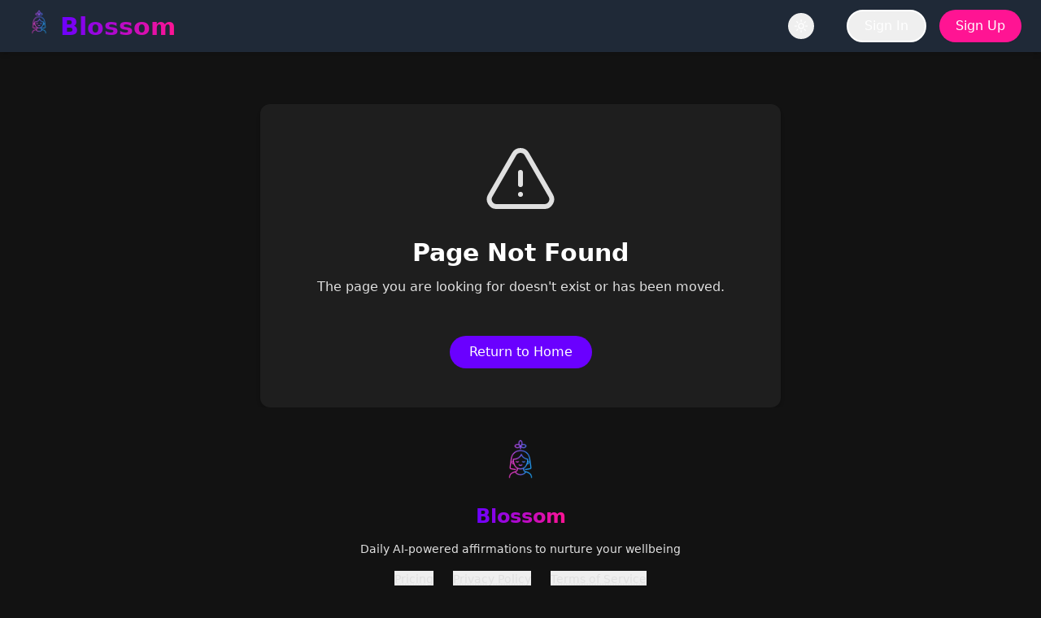

--- FILE ---
content_type: text/html; charset=utf-8
request_url: https://www.blossoms.life/wp/2015/09/16/when-is-a-fall/
body_size: -134
content:
<!doctype html>
<html lang="en">
  <head>
    <meta charset="UTF-8" />
    <link rel="icon" type="image/png" href="/assets/logos/blossom-logo-small.png" />
    <meta name="viewport" content="width=device-width, initial-scale=1.0" />
    <title>Blossom App</title>
    <script type="module" crossorigin src="/assets/index-CxlV5I90.js"></script>
    <link rel="modulepreload" crossorigin href="/assets/vendor-BsbVmB_M.js">
    <link rel="modulepreload" crossorigin href="/assets/clerk-Bew_I46H.js">
    <link rel="stylesheet" crossorigin href="/assets/css/index-vIR7l_Mt.css">
  </head>
  <body>
    <div id="root"></div>
  </body>
</html>


--- FILE ---
content_type: application/javascript; charset=utf-8
request_url: https://www.blossoms.life/assets/vendor-BsbVmB_M.js
body_size: 14434
content:
function e(e){return e&&e.__esModule&&Object.prototype.hasOwnProperty.call(e,"default")?e.default:e}var t,n,r={exports:{}},o={};function a(){if(t)return o;t=1;var e=Symbol.for("react.transitional.element"),n=Symbol.for("react.portal"),r=Symbol.for("react.fragment"),a=Symbol.for("react.strict_mode"),i=Symbol.for("react.profiler"),l=Symbol.for("react.consumer"),u=Symbol.for("react.context"),s=Symbol.for("react.forward_ref"),c=Symbol.for("react.suspense"),f=Symbol.for("react.memo"),p=Symbol.for("react.lazy"),d=Symbol.iterator;var h={isMounted:function(){return!1},enqueueForceUpdate:function(){},enqueueReplaceState:function(){},enqueueSetState:function(){}},m=Object.assign,y={};function v(e,t,n){this.props=e,this.context=t,this.refs=y,this.updater=n||h}function g(){}function w(e,t,n){this.props=e,this.context=t,this.refs=y,this.updater=n||h}v.prototype.isReactComponent={},v.prototype.setState=function(e,t){if("object"!=typeof e&&"function"!=typeof e&&null!=e)throw Error("takes an object of state variables to update or a function which returns an object of state variables.");this.updater.enqueueSetState(this,e,t,"setState")},v.prototype.forceUpdate=function(e){this.updater.enqueueForceUpdate(this,e,"forceUpdate")},g.prototype=v.prototype;var b=w.prototype=new g;b.constructor=w,m(b,v.prototype),b.isPureReactComponent=!0;var E=Array.isArray,S={H:null,A:null,T:null,S:null,V:null},x=Object.prototype.hasOwnProperty;function R(t,n,r,o,a,i){return r=i.ref,{$$typeof:e,type:t,key:n,ref:void 0!==r?r:null,props:i}}function C(t){return"object"==typeof t&&null!==t&&t.$$typeof===e}var _=/\/+/g;function $(e,t){return"object"==typeof e&&null!==e&&null!=e.key?(n=""+e.key,r={"=":"=0",":":"=2"},"$"+n.replace(/[=:]/g,(function(e){return r[e]}))):t.toString(36);var n,r}function T(){}function O(t,r,o,a,i){var l=typeof t;"undefined"!==l&&"boolean"!==l||(t=null);var u,s,c=!1;if(null===t)c=!0;else switch(l){case"bigint":case"string":case"number":c=!0;break;case"object":switch(t.$$typeof){case e:case n:c=!0;break;case p:return O((c=t._init)(t._payload),r,o,a,i)}}if(c)return i=i(t),c=""===a?"."+$(t,0):a,E(i)?(o="",null!=c&&(o=c.replace(_,"$&/")+"/"),O(i,r,o,"",(function(e){return e}))):null!=i&&(C(i)&&(u=i,s=o+(null==i.key||t&&t.key===i.key?"":(""+i.key).replace(_,"$&/")+"/")+c,i=R(u.type,s,void 0,0,0,u.props)),r.push(i)),1;c=0;var f,h=""===a?".":a+":";if(E(t))for(var m=0;m<t.length;m++)c+=O(a=t[m],r,o,l=h+$(a,m),i);else if("function"==typeof(m=null===(f=t)||"object"!=typeof f?null:"function"==typeof(f=d&&f[d]||f["@@iterator"])?f:null))for(t=m.call(t),m=0;!(a=t.next()).done;)c+=O(a=a.value,r,o,l=h+$(a,m++),i);else if("object"===l){if("function"==typeof t.then)return O(function(e){switch(e.status){case"fulfilled":return e.value;case"rejected":throw e.reason;default:switch("string"==typeof e.status?e.then(T,T):(e.status="pending",e.then((function(t){"pending"===e.status&&(e.status="fulfilled",e.value=t)}),(function(t){"pending"===e.status&&(e.status="rejected",e.reason=t)}))),e.status){case"fulfilled":return e.value;case"rejected":throw e.reason}}throw e}(t),r,o,a,i);throw r=String(t),Error("Objects are not valid as a React child (found: "+("[object Object]"===r?"object with keys {"+Object.keys(t).join(", ")+"}":r)+"). If you meant to render a collection of children, use an array instead.")}return c}function k(e,t,n){if(null==e)return e;var r=[],o=0;return O(e,r,"","",(function(e){return t.call(n,e,o++)})),r}function L(e){if(-1===e._status){var t=e._result;(t=t()).then((function(t){0!==e._status&&-1!==e._status||(e._status=1,e._result=t)}),(function(t){0!==e._status&&-1!==e._status||(e._status=2,e._result=t)})),-1===e._status&&(e._status=0,e._result=t)}if(1===e._status)return e._result.default;throw e._result}var P="function"==typeof reportError?reportError:function(e){if("object"==typeof window&&"function"==typeof window.ErrorEvent){var t=new window.ErrorEvent("error",{bubbles:!0,cancelable:!0,message:"object"==typeof e&&null!==e&&"string"==typeof e.message?String(e.message):String(e),error:e});if(!window.dispatchEvent(t))return}else if("object"==typeof process&&"function"==typeof process.emit)return void process.emit("uncaughtException",e);console.error(e)};function N(){}return o.Children={map:k,forEach:function(e,t,n){k(e,(function(){t.apply(this,arguments)}),n)},count:function(e){var t=0;return k(e,(function(){t++})),t},toArray:function(e){return k(e,(function(e){return e}))||[]},only:function(e){if(!C(e))throw Error("React.Children.only expected to receive a single React element child.");return e}},o.Component=v,o.Fragment=r,o.Profiler=i,o.PureComponent=w,o.StrictMode=a,o.Suspense=c,o.__CLIENT_INTERNALS_DO_NOT_USE_OR_WARN_USERS_THEY_CANNOT_UPGRADE=S,o.__COMPILER_RUNTIME={__proto__:null,c:function(e){return S.H.useMemoCache(e)}},o.cache=function(e){return function(){return e.apply(null,arguments)}},o.cloneElement=function(e,t,n){if(null==e)throw Error("The argument must be a React element, but you passed "+e+".");var r=m({},e.props),o=e.key;if(null!=t)for(a in void 0!==t.ref&&void 0,void 0!==t.key&&(o=""+t.key),t)!x.call(t,a)||"key"===a||"__self"===a||"__source"===a||"ref"===a&&void 0===t.ref||(r[a]=t[a]);var a=arguments.length-2;if(1===a)r.children=n;else if(1<a){for(var i=Array(a),l=0;l<a;l++)i[l]=arguments[l+2];r.children=i}return R(e.type,o,void 0,0,0,r)},o.createContext=function(e){return(e={$$typeof:u,_currentValue:e,_currentValue2:e,_threadCount:0,Provider:null,Consumer:null}).Provider=e,e.Consumer={$$typeof:l,_context:e},e},o.createElement=function(e,t,n){var r,o={},a=null;if(null!=t)for(r in void 0!==t.key&&(a=""+t.key),t)x.call(t,r)&&"key"!==r&&"__self"!==r&&"__source"!==r&&(o[r]=t[r]);var i=arguments.length-2;if(1===i)o.children=n;else if(1<i){for(var l=Array(i),u=0;u<i;u++)l[u]=arguments[u+2];o.children=l}if(e&&e.defaultProps)for(r in i=e.defaultProps)void 0===o[r]&&(o[r]=i[r]);return R(e,a,void 0,0,0,o)},o.createRef=function(){return{current:null}},o.forwardRef=function(e){return{$$typeof:s,render:e}},o.isValidElement=C,o.lazy=function(e){return{$$typeof:p,_payload:{_status:-1,_result:e},_init:L}},o.memo=function(e,t){return{$$typeof:f,type:e,compare:void 0===t?null:t}},o.startTransition=function(e){var t=S.T,n={};S.T=n;try{var r=e(),o=S.S;null!==o&&o(n,r),"object"==typeof r&&null!==r&&"function"==typeof r.then&&r.then(N,P)}catch(a){P(a)}finally{S.T=t}},o.unstable_useCacheRefresh=function(){return S.H.useCacheRefresh()},o.use=function(e){return S.H.use(e)},o.useActionState=function(e,t,n){return S.H.useActionState(e,t,n)},o.useCallback=function(e,t){return S.H.useCallback(e,t)},o.useContext=function(e){return S.H.useContext(e)},o.useDebugValue=function(){},o.useDeferredValue=function(e,t){return S.H.useDeferredValue(e,t)},o.useEffect=function(e,t,n){var r=S.H;if("function"==typeof n)throw Error("useEffect CRUD overload is not enabled in this build of React.");return r.useEffect(e,t)},o.useId=function(){return S.H.useId()},o.useImperativeHandle=function(e,t,n){return S.H.useImperativeHandle(e,t,n)},o.useInsertionEffect=function(e,t){return S.H.useInsertionEffect(e,t)},o.useLayoutEffect=function(e,t){return S.H.useLayoutEffect(e,t)},o.useMemo=function(e,t){return S.H.useMemo(e,t)},o.useOptimistic=function(e,t){return S.H.useOptimistic(e,t)},o.useReducer=function(e,t,n){return S.H.useReducer(e,t,n)},o.useRef=function(e){return S.H.useRef(e)},o.useState=function(e){return S.H.useState(e)},o.useSyncExternalStore=function(e,t,n){return S.H.useSyncExternalStore(e,t,n)},o.useTransition=function(){return S.H.useTransition()},o.version="19.1.0",o}function i(){return n||(n=1,r.exports=a()),r.exports}var l=i();const u=e(l);var s,c,f={exports:{}},p={};function d(){if(s)return p;s=1;var e=i();function t(e){var t="https://react.dev/errors/"+e;if(1<arguments.length){t+="?args[]="+encodeURIComponent(arguments[1]);for(var n=2;n<arguments.length;n++)t+="&args[]="+encodeURIComponent(arguments[n])}return"Minified React error #"+e+"; visit "+t+" for the full message or use the non-minified dev environment for full errors and additional helpful warnings."}function n(){}var r={d:{f:n,r:function(){throw Error(t(522))},D:n,C:n,L:n,m:n,X:n,S:n,M:n},p:0,findDOMNode:null},o=Symbol.for("react.portal");var a=e.__CLIENT_INTERNALS_DO_NOT_USE_OR_WARN_USERS_THEY_CANNOT_UPGRADE;function l(e,t){return"font"===e?"":"string"==typeof t?"use-credentials"===t?t:"":void 0}return p.__DOM_INTERNALS_DO_NOT_USE_OR_WARN_USERS_THEY_CANNOT_UPGRADE=r,p.createPortal=function(e,n){var r=2<arguments.length&&void 0!==arguments[2]?arguments[2]:null;if(!n||1!==n.nodeType&&9!==n.nodeType&&11!==n.nodeType)throw Error(t(299));return function(e,t,n){var r=3<arguments.length&&void 0!==arguments[3]?arguments[3]:null;return{$$typeof:o,key:null==r?null:""+r,children:e,containerInfo:t,implementation:n}}(e,n,null,r)},p.flushSync=function(e){var t=a.T,n=r.p;try{if(a.T=null,r.p=2,e)return e()}finally{a.T=t,r.p=n,r.d.f()}},p.preconnect=function(e,t){"string"==typeof e&&(t?t="string"==typeof(t=t.crossOrigin)?"use-credentials"===t?t:"":void 0:t=null,r.d.C(e,t))},p.prefetchDNS=function(e){"string"==typeof e&&r.d.D(e)},p.preinit=function(e,t){if("string"==typeof e&&t&&"string"==typeof t.as){var n=t.as,o=l(n,t.crossOrigin),a="string"==typeof t.integrity?t.integrity:void 0,i="string"==typeof t.fetchPriority?t.fetchPriority:void 0;"style"===n?r.d.S(e,"string"==typeof t.precedence?t.precedence:void 0,{crossOrigin:o,integrity:a,fetchPriority:i}):"script"===n&&r.d.X(e,{crossOrigin:o,integrity:a,fetchPriority:i,nonce:"string"==typeof t.nonce?t.nonce:void 0})}},p.preinitModule=function(e,t){if("string"==typeof e)if("object"==typeof t&&null!==t){if(null==t.as||"script"===t.as){var n=l(t.as,t.crossOrigin);r.d.M(e,{crossOrigin:n,integrity:"string"==typeof t.integrity?t.integrity:void 0,nonce:"string"==typeof t.nonce?t.nonce:void 0})}}else null==t&&r.d.M(e)},p.preload=function(e,t){if("string"==typeof e&&"object"==typeof t&&null!==t&&"string"==typeof t.as){var n=t.as,o=l(n,t.crossOrigin);r.d.L(e,n,{crossOrigin:o,integrity:"string"==typeof t.integrity?t.integrity:void 0,nonce:"string"==typeof t.nonce?t.nonce:void 0,type:"string"==typeof t.type?t.type:void 0,fetchPriority:"string"==typeof t.fetchPriority?t.fetchPriority:void 0,referrerPolicy:"string"==typeof t.referrerPolicy?t.referrerPolicy:void 0,imageSrcSet:"string"==typeof t.imageSrcSet?t.imageSrcSet:void 0,imageSizes:"string"==typeof t.imageSizes?t.imageSizes:void 0,media:"string"==typeof t.media?t.media:void 0})}},p.preloadModule=function(e,t){if("string"==typeof e)if(t){var n=l(t.as,t.crossOrigin);r.d.m(e,{as:"string"==typeof t.as&&"script"!==t.as?t.as:void 0,crossOrigin:n,integrity:"string"==typeof t.integrity?t.integrity:void 0})}else r.d.m(e)},p.requestFormReset=function(e){r.d.r(e)},p.unstable_batchedUpdates=function(e,t){return e(t)},p.useFormState=function(e,t,n){return a.H.useFormState(e,t,n)},p.useFormStatus=function(){return a.H.useHostTransitionStatus()},p.version="19.1.0",p}function h(){if(c)return f.exports;return c=1,function e(){if("undefined"!=typeof __REACT_DEVTOOLS_GLOBAL_HOOK__&&"function"==typeof __REACT_DEVTOOLS_GLOBAL_HOOK__.checkDCE)try{__REACT_DEVTOOLS_GLOBAL_HOOK__.checkDCE(e)}catch(t){console.error(t)}}(),f.exports=d(),f.exports}var m,y={};!function(){if(m)return y;m=1,Object.defineProperty(y,"__esModule",{value:!0}),y.parse=function(e,t){const n=new a,r=e.length;if(r<2)return n;const o=(null==t?void 0:t.decode)||u;let s=0;do{const t=e.indexOf("=",s);if(-1===t)break;const a=e.indexOf(";",s),u=-1===a?r:a;if(t>u){s=e.lastIndexOf(";",t-1)+1;continue}const c=i(e,s,t),f=l(e,t,c),p=e.slice(c,f);if(void 0===n[p]){let r=i(e,t+1,u),a=l(e,u,r);const s=o(e.slice(r,a));n[p]=s}s=u+1}while(s<r);return n},y.serialize=function(a,i,l){const u=(null==l?void 0:l.encode)||encodeURIComponent;if(!e.test(a))throw new TypeError(`argument name is invalid: ${a}`);const s=u(i);if(!t.test(s))throw new TypeError(`argument val is invalid: ${i}`);let c=a+"="+s;if(!l)return c;if(void 0!==l.maxAge){if(!Number.isInteger(l.maxAge))throw new TypeError(`option maxAge is invalid: ${l.maxAge}`);c+="; Max-Age="+l.maxAge}if(l.domain){if(!n.test(l.domain))throw new TypeError(`option domain is invalid: ${l.domain}`);c+="; Domain="+l.domain}if(l.path){if(!r.test(l.path))throw new TypeError(`option path is invalid: ${l.path}`);c+="; Path="+l.path}if(l.expires){if(!function(e){return"[object Date]"===o.call(e)}(l.expires)||!Number.isFinite(l.expires.valueOf()))throw new TypeError(`option expires is invalid: ${l.expires}`);c+="; Expires="+l.expires.toUTCString()}l.httpOnly&&(c+="; HttpOnly");l.secure&&(c+="; Secure");l.partitioned&&(c+="; Partitioned");if(l.priority){switch("string"==typeof l.priority?l.priority.toLowerCase():void 0){case"low":c+="; Priority=Low";break;case"medium":c+="; Priority=Medium";break;case"high":c+="; Priority=High";break;default:throw new TypeError(`option priority is invalid: ${l.priority}`)}}if(l.sameSite){switch("string"==typeof l.sameSite?l.sameSite.toLowerCase():l.sameSite){case!0:case"strict":c+="; SameSite=Strict";break;case"lax":c+="; SameSite=Lax";break;case"none":c+="; SameSite=None";break;default:throw new TypeError(`option sameSite is invalid: ${l.sameSite}`)}}return c};const e=/^[\u0021-\u003A\u003C\u003E-\u007E]+$/,t=/^[\u0021-\u003A\u003C-\u007E]*$/,n=/^([.]?[a-z0-9]([a-z0-9-]{0,61}[a-z0-9])?)([.][a-z0-9]([a-z0-9-]{0,61}[a-z0-9])?)*$/i,r=/^[\u0020-\u003A\u003D-\u007E]*$/,o=Object.prototype.toString,a=(()=>{const e=function(){};return e.prototype=Object.create(null),e})();function i(e,t,n){do{const n=e.charCodeAt(t);if(32!==n&&9!==n)return t}while(++t<n);return n}function l(e,t,n){for(;t>n;){const n=e.charCodeAt(--t);if(32!==n&&9!==n)return t+1}return n}function u(e){if(-1===e.indexOf("%"))return e;try{return decodeURIComponent(e)}catch(t){return e}}}();var v="popstate";function g(e={}){return function(e,t,n,r={}){let{window:o=document.defaultView,v5Compat:a=!1}=r,i=o.history,l="POP",u=null,s=c();null==s&&(s=0,i.replaceState({...i.state,idx:s},""));function c(){return(i.state||{idx:null}).idx}function f(){l="POP";let e=c(),t=null==e?null:e-s;s=e,u&&u({action:l,location:m.location,delta:t})}function p(e,t){l="PUSH";let n=S(m.location,e,t);s=c()+1;let r=E(n,s),f=m.createHref(n);try{i.pushState(r,"",f)}catch(p){if(p instanceof DOMException&&"DataCloneError"===p.name)throw p;o.location.assign(f)}a&&u&&u({action:l,location:m.location,delta:1})}function d(e,t){l="REPLACE";let n=S(m.location,e,t);s=c();let r=E(n,s),o=m.createHref(n);i.replaceState(r,"",o),a&&u&&u({action:l,location:m.location,delta:0})}function h(e){let t="null"!==o.location.origin?o.location.origin:o.location.href,n="string"==typeof e?e:x(e);return n=n.replace(/ $/,"%20"),w(t,`No window.location.(origin|href) available to create URL for href: ${n}`),new URL(n,t)}let m={get action(){return l},get location(){return e(o,i)},listen(e){if(u)throw new Error("A history only accepts one active listener");return o.addEventListener(v,f),u=e,()=>{o.removeEventListener(v,f),u=null}},createHref:e=>t(o,e),createURL:h,encodeLocation(e){let t=h(e);return{pathname:t.pathname,search:t.search,hash:t.hash}},push:p,replace:d,go:e=>i.go(e)};return m}((function(e,t){let{pathname:n,search:r,hash:o}=e.location;return S("",{pathname:n,search:r,hash:o},t.state&&t.state.usr||null,t.state&&t.state.key||"default")}),(function(e,t){return"string"==typeof t?t:x(t)}),0,e)}function w(e,t){if(!1===e||null==e)throw new Error(t)}function b(e,t){if(!e){"undefined"!=typeof console&&console.warn(t);try{throw new Error(t)}catch(n){}}}function E(e,t){return{usr:e.state,key:e.key,idx:t}}function S(e,t,n=null,r){return{pathname:"string"==typeof e?e:e.pathname,search:"",hash:"",..."string"==typeof t?R(t):t,state:n,key:t&&t.key||r||Math.random().toString(36).substring(2,10)}}function x({pathname:e="/",search:t="",hash:n=""}){return t&&"?"!==t&&(e+="?"===t.charAt(0)?t:"?"+t),n&&"#"!==n&&(e+="#"===n.charAt(0)?n:"#"+n),e}function R(e){let t={};if(e){let n=e.indexOf("#");n>=0&&(t.hash=e.substring(n),e=e.substring(0,n));let r=e.indexOf("?");r>=0&&(t.search=e.substring(r),e=e.substring(0,r)),e&&(t.pathname=e)}return t}function C(e,t,n="/"){return function(e,t,n,r){let o="string"==typeof t?R(t):t,a=U(o.pathname||"/",n);if(null==a)return null;let i=_(e);!function(e){e.sort(((e,t)=>e.score!==t.score?t.score-e.score:function(e,t){let n=e.length===t.length&&e.slice(0,-1).every(((e,n)=>e===t[n]));return n?e[e.length-1]-t[t.length-1]:0}(e.routesMeta.map((e=>e.childrenIndex)),t.routesMeta.map((e=>e.childrenIndex)))))}(i);let l=null;for(let u=0;null==l&&u<i.length;++u){let e=j(a);l=M(i[u],e,r)}return l}(e,t,n,!1)}function _(e,t=[],n=[],r=""){let o=(e,o,a)=>{let i={relativePath:void 0===a?e.path||"":a,caseSensitive:!0===e.caseSensitive,childrenIndex:o,route:e};i.relativePath.startsWith("/")&&(w(i.relativePath.startsWith(r),`Absolute route path "${i.relativePath}" nested under path "${r}" is not valid. An absolute child route path must start with the combined path of all its parent routes.`),i.relativePath=i.relativePath.slice(r.length));let l=W([r,i.relativePath]),u=n.concat(i);e.children&&e.children.length>0&&(w(!0!==e.index,`Index routes must not have child routes. Please remove all child routes from route path "${l}".`),_(e.children,t,u,l)),(null!=e.path||e.index)&&t.push({path:l,score:D(l,e.index),routesMeta:u})};return e.forEach(((e,t)=>{var n;if(""!==e.path&&(null==(n=e.path)?void 0:n.includes("?")))for(let r of $(e.path))o(e,t,r);else o(e,t)})),t}function $(e){let t=e.split("/");if(0===t.length)return[];let[n,...r]=t,o=n.endsWith("?"),a=n.replace(/\?$/,"");if(0===r.length)return o?[a,""]:[a];let i=$(r.join("/")),l=[];return l.push(...i.map((e=>""===e?a:[a,e].join("/")))),o&&l.push(...i),l.map((t=>e.startsWith("/")&&""===t?"/":t))}var T=/^:[\w-]+$/,O=3,k=2,L=1,P=10,N=-2,A=e=>"*"===e;function D(e,t){let n=e.split("/"),r=n.length;return n.some(A)&&(r+=N),t&&(r+=k),n.filter((e=>!A(e))).reduce(((e,t)=>e+(T.test(t)?O:""===t?L:P)),r)}function M(e,t,n=!1){let{routesMeta:r}=e,o={},a="/",i=[];for(let l=0;l<r.length;++l){let e=r[l],u=l===r.length-1,s="/"===a?t:t.slice(a.length)||"/",c=H({path:e.relativePath,caseSensitive:e.caseSensitive,end:u},s),f=e.route;if(!c&&u&&n&&!r[r.length-1].route.index&&(c=H({path:e.relativePath,caseSensitive:e.caseSensitive,end:!1},s)),!c)return null;Object.assign(o,c.params),i.push({params:o,pathname:W([a,c.pathname]),pathnameBase:z(W([a,c.pathnameBase])),route:f}),"/"!==c.pathnameBase&&(a=W([a,c.pathnameBase]))}return i}function H(e,t){"string"==typeof e&&(e={path:e,caseSensitive:!1,end:!0});let[n,r]=function(e,t=!1,n=!0){b("*"===e||!e.endsWith("*")||e.endsWith("/*"),`Route path "${e}" will be treated as if it were "${e.replace(/\*$/,"/*")}" because the \`*\` character must always follow a \`/\` in the pattern. To get rid of this warning, please change the route path to "${e.replace(/\*$/,"/*")}".`);let r=[],o="^"+e.replace(/\/*\*?$/,"").replace(/^\/*/,"/").replace(/[\\.*+^${}|()[\]]/g,"\\$&").replace(/\/:([\w-]+)(\?)?/g,((e,t,n)=>(r.push({paramName:t,isOptional:null!=n}),n?"/?([^\\/]+)?":"/([^\\/]+)")));e.endsWith("*")?(r.push({paramName:"*"}),o+="*"===e||"/*"===e?"(.*)$":"(?:\\/(.+)|\\/*)$"):n?o+="\\/*$":""!==e&&"/"!==e&&(o+="(?:(?=\\/|$))");let a=new RegExp(o,t?void 0:"i");return[a,r]}(e.path,e.caseSensitive,e.end),o=t.match(n);if(!o)return null;let a=o[0],i=a.replace(/(.)\/+$/,"$1"),l=o.slice(1);return{params:r.reduce(((e,{paramName:t,isOptional:n},r)=>{if("*"===t){let e=l[r]||"";i=a.slice(0,a.length-e.length).replace(/(.)\/+$/,"$1")}const o=l[r];return e[t]=n&&!o?void 0:(o||"").replace(/%2F/g,"/"),e}),{}),pathname:a,pathnameBase:i,pattern:e}}function j(e){try{return e.split("/").map((e=>decodeURIComponent(e).replace(/\//g,"%2F"))).join("/")}catch(t){return b(!1,`The URL path "${e}" could not be decoded because it is a malformed URL segment. This is probably due to a bad percent encoding (${t}).`),e}}function U(e,t){if("/"===t)return e;if(!e.toLowerCase().startsWith(t.toLowerCase()))return null;let n=t.endsWith("/")?t.length-1:t.length,r=e.charAt(n);return r&&"/"!==r?null:e.slice(n)||"/"}function F(e,t,n,r){return`Cannot include a '${e}' character in a manually specified \`to.${t}\` field [${JSON.stringify(r)}].  Please separate it out to the \`to.${n}\` field. Alternatively you may provide the full path as a string in <Link to="..."> and the router will parse it for you.`}function I(e){let t=function(e){return e.filter(((e,t)=>0===t||e.route.path&&e.route.path.length>0))}(e);return t.map(((e,n)=>n===t.length-1?e.pathname:e.pathnameBase))}function B(e,t,n,r=!1){let o;"string"==typeof e?o=R(e):(o={...e},w(!o.pathname||!o.pathname.includes("?"),F("?","pathname","search",o)),w(!o.pathname||!o.pathname.includes("#"),F("#","pathname","hash",o)),w(!o.search||!o.search.includes("#"),F("#","search","hash",o)));let a,i=""===e||""===o.pathname,l=i?"/":o.pathname;if(null==l)a=n;else{let e=t.length-1;if(!r&&l.startsWith("..")){let t=l.split("/");for(;".."===t[0];)t.shift(),e-=1;o.pathname=t.join("/")}a=e>=0?t[e]:"/"}let u=function(e,t="/"){let{pathname:n,search:r="",hash:o=""}="string"==typeof e?R(e):e,a=n?n.startsWith("/")?n:function(e,t){let n=t.replace(/\/+$/,"").split("/");return e.split("/").forEach((e=>{".."===e?n.length>1&&n.pop():"."!==e&&n.push(e)})),n.length>1?n.join("/"):"/"}(n,t):t;return{pathname:a,search:V(r),hash:Y(o)}}(o,a),s=l&&"/"!==l&&l.endsWith("/"),c=(i||"."===l)&&n.endsWith("/");return u.pathname.endsWith("/")||!s&&!c||(u.pathname+="/"),u}var W=e=>e.join("/").replace(/\/\/+/g,"/"),z=e=>e.replace(/\/+$/,"").replace(/^\/*/,"/"),V=e=>e&&"?"!==e?e.startsWith("?")?e:"?"+e:"",Y=e=>e&&"#"!==e?e.startsWith("#")?e:"#"+e:"";var K=["POST","PUT","PATCH","DELETE"];new Set(K);var J=["GET",...K];new Set(J);var q=l.createContext(null);q.displayName="DataRouter";var G=l.createContext(null);G.displayName="DataRouterState";var X=l.createContext({isTransitioning:!1});X.displayName="ViewTransition",l.createContext(new Map).displayName="Fetchers",l.createContext(null).displayName="Await";var Q=l.createContext(null);Q.displayName="Navigation";var Z=l.createContext(null);Z.displayName="Location";var ee=l.createContext({outlet:null,matches:[],isDataRoute:!1});ee.displayName="Route";var te=l.createContext(null);function ne(){return null!=l.useContext(Z)}function re(){return w(ne(),"useLocation() may be used only in the context of a <Router> component."),l.useContext(Z).location}te.displayName="RouteError";var oe="You should call navigate() in a React.useEffect(), not when your component is first rendered.";function ae(e){l.useContext(Q).static||l.useLayoutEffect(e)}function ie(){let{isDataRoute:e}=l.useContext(ee);return e?function(){let{router:e}=function(e){let t=l.useContext(q);return w(t,he(e)),t}("useNavigate"),t=me("useNavigate"),n=l.useRef(!1);return ae((()=>{n.current=!0})),l.useCallback((async(r,o={})=>{b(n.current,oe),n.current&&("number"==typeof r?e.navigate(r):await e.navigate(r,{fromRouteId:t,...o}))}),[e,t])}():function(){w(ne(),"useNavigate() may be used only in the context of a <Router> component.");let e=l.useContext(q),{basename:t,navigator:n}=l.useContext(Q),{matches:r}=l.useContext(ee),{pathname:o}=re(),a=JSON.stringify(I(r)),i=l.useRef(!1);return ae((()=>{i.current=!0})),l.useCallback(((r,l={})=>{if(b(i.current,oe),!i.current)return;if("number"==typeof r)return void n.go(r);let u=B(r,JSON.parse(a),o,"path"===l.relative);null==e&&"/"!==t&&(u.pathname="/"===u.pathname?t:W([t,u.pathname])),(l.replace?n.replace:n.push)(u,l.state,l)}),[t,n,a,o,e])}()}var le=l.createContext(null);function ue(e,{relative:t}={}){let{matches:n}=l.useContext(ee),{pathname:r}=re(),o=JSON.stringify(I(n));return l.useMemo((()=>B(e,JSON.parse(o),r,"path"===t)),[e,o,r,t])}function se(e,t,n,r){var o;w(ne(),"useRoutes() may be used only in the context of a <Router> component.");let{navigator:a,static:i}=l.useContext(Q),{matches:u}=l.useContext(ee),s=u[u.length-1],c=s?s.params:{},f=s?s.pathname:"/",p=s?s.pathnameBase:"/",d=s&&s.route;{let e=d&&d.path||"";ve(f,!d||e.endsWith("*")||e.endsWith("*?"),`You rendered descendant <Routes> (or called \`useRoutes()\`) at "${f}" (under <Route path="${e}">) but the parent route path has no trailing "*". This means if you navigate deeper, the parent won't match anymore and therefore the child routes will never render.\n\nPlease change the parent <Route path="${e}"> to <Route path="${"/"===e?"*":`${e}/*`}">.`)}let h,m=re();if(t){let e="string"==typeof t?R(t):t;w("/"===p||(null==(o=e.pathname)?void 0:o.startsWith(p)),`When overriding the location using \`<Routes location>\` or \`useRoutes(routes, location)\`, the location pathname must begin with the portion of the URL pathname that was matched by all parent routes. The current pathname base is "${p}" but pathname "${e.pathname}" was given in the \`location\` prop.`),h=e}else h=m;let y=h.pathname||"/",v=y;if("/"!==p){let e=p.replace(/^\//,"").split("/");v="/"+y.replace(/^\//,"").split("/").slice(e.length).join("/")}let g=!i&&n&&n.matches&&n.matches.length>0?n.matches:C(e,{pathname:v});b(d||null!=g,`No routes matched location "${h.pathname}${h.search}${h.hash}" `),b(null==g||void 0!==g[g.length-1].route.element||void 0!==g[g.length-1].route.Component||void 0!==g[g.length-1].route.lazy,`Matched leaf route at location "${h.pathname}${h.search}${h.hash}" does not have an element or Component. This means it will render an <Outlet /> with a null value by default resulting in an "empty" page.`);let E=function(e,t=[],n=null){if(null==e){if(!n)return null;if(n.errors)e=n.matches;else{if(0!==t.length||n.initialized||!(n.matches.length>0))return null;e=n.matches}}let r=e,o=null==n?void 0:n.errors;if(null!=o){let e=r.findIndex((e=>e.route.id&&void 0!==(null==o?void 0:o[e.route.id])));w(e>=0,`Could not find a matching route for errors on route IDs: ${Object.keys(o).join(",")}`),r=r.slice(0,Math.min(r.length,e+1))}let a=!1,i=-1;if(n)for(let l=0;l<r.length;l++){let e=r[l];if((e.route.HydrateFallback||e.route.hydrateFallbackElement)&&(i=l),e.route.id){let{loaderData:t,errors:o}=n,l=e.route.loader&&!t.hasOwnProperty(e.route.id)&&(!o||void 0===o[e.route.id]);if(e.route.lazy||l){a=!0,r=i>=0?r.slice(0,i+1):[r[0]];break}}}return r.reduceRight(((e,u,s)=>{let c,f=!1,p=null,d=null;n&&(c=o&&u.route.id?o[u.route.id]:void 0,p=u.route.errorElement||fe,a&&(i<0&&0===s?(ve("route-fallback",!1,"No `HydrateFallback` element provided to render during initial hydration"),f=!0,d=null):i===s&&(f=!0,d=u.route.hydrateFallbackElement||null)));let h=t.concat(r.slice(0,s+1)),m=()=>{let t;return t=c?p:f?d:u.route.Component?l.createElement(u.route.Component,null):u.route.element?u.route.element:e,l.createElement(de,{match:u,routeContext:{outlet:e,matches:h,isDataRoute:null!=n},children:t})};return n&&(u.route.ErrorBoundary||u.route.errorElement||0===s)?l.createElement(pe,{location:n.location,revalidation:n.revalidation,component:p,error:c,children:m(),routeContext:{outlet:null,matches:h,isDataRoute:!0}}):m()}),null)}(g&&g.map((e=>Object.assign({},e,{params:Object.assign({},c,e.params),pathname:W([p,a.encodeLocation?a.encodeLocation(e.pathname).pathname:e.pathname]),pathnameBase:"/"===e.pathnameBase?p:W([p,a.encodeLocation?a.encodeLocation(e.pathnameBase).pathname:e.pathnameBase])}))),u,n,r);return t&&E?l.createElement(Z.Provider,{value:{location:{pathname:"/",search:"",hash:"",state:null,key:"default",...h},navigationType:"POP"}},E):E}function ce(){let e=function(){var e;let t=l.useContext(te),n=function(e){let t=l.useContext(G);return w(t,he(e)),t}("useRouteError"),r=me("useRouteError");if(void 0!==t)return t;return null==(e=n.errors)?void 0:e[r]}(),t=function(e){return null!=e&&"number"==typeof e.status&&"string"==typeof e.statusText&&"boolean"==typeof e.internal&&"data"in e}(e)?`${e.status} ${e.statusText}`:e instanceof Error?e.message:JSON.stringify(e),n=e instanceof Error?e.stack:null,r="rgba(200,200,200, 0.5)",o={padding:"0.5rem",backgroundColor:r},a={padding:"2px 4px",backgroundColor:r},i=null;return console.error("Error handled by React Router default ErrorBoundary:",e),i=l.createElement(l.Fragment,null,l.createElement("p",null,"💿 Hey developer 👋"),l.createElement("p",null,"You can provide a way better UX than this when your app throws errors by providing your own ",l.createElement("code",{style:a},"ErrorBoundary")," or"," ",l.createElement("code",{style:a},"errorElement")," prop on your route.")),l.createElement(l.Fragment,null,l.createElement("h2",null,"Unexpected Application Error!"),l.createElement("h3",{style:{fontStyle:"italic"}},t),n?l.createElement("pre",{style:o},n):null,i)}var fe=l.createElement(ce,null),pe=class extends l.Component{constructor(e){super(e),this.state={location:e.location,revalidation:e.revalidation,error:e.error}}static getDerivedStateFromError(e){return{error:e}}static getDerivedStateFromProps(e,t){return t.location!==e.location||"idle"!==t.revalidation&&"idle"===e.revalidation?{error:e.error,location:e.location,revalidation:e.revalidation}:{error:void 0!==e.error?e.error:t.error,location:t.location,revalidation:e.revalidation||t.revalidation}}componentDidCatch(e,t){console.error("React Router caught the following error during render",e,t)}render(){return void 0!==this.state.error?l.createElement(ee.Provider,{value:this.props.routeContext},l.createElement(te.Provider,{value:this.state.error,children:this.props.component})):this.props.children}};function de({routeContext:e,match:t,children:n}){let r=l.useContext(q);return r&&r.static&&r.staticContext&&(t.route.errorElement||t.route.ErrorBoundary)&&(r.staticContext._deepestRenderedBoundaryId=t.route.id),l.createElement(ee.Provider,{value:e},n)}function he(e){return`${e} must be used within a data router.  See https://reactrouter.com/en/main/routers/picking-a-router.`}function me(e){let t=function(e){let t=l.useContext(ee);return w(t,he(e)),t}(e),n=t.matches[t.matches.length-1];return w(n.route.id,`${e} can only be used on routes that contain a unique "id"`),n.route.id}var ye={};function ve(e,t,n){t||ye[e]||(ye[e]=!0,b(!1,n))}function ge({to:e,replace:t,state:n,relative:r}){w(ne(),"<Navigate> may be used only in the context of a <Router> component.");let{static:o}=l.useContext(Q);b(!o,"<Navigate> must not be used on the initial render in a <StaticRouter>. This is a no-op, but you should modify your code so the <Navigate> is only ever rendered in response to some user interaction or state change.");let{matches:a}=l.useContext(ee),{pathname:i}=re(),u=ie(),s=B(e,I(a),i,"path"===r),c=JSON.stringify(s);return l.useEffect((()=>{u(JSON.parse(c),{replace:t,state:n,relative:r})}),[u,c,r,t,n]),null}function we(e){return function(e){let t=l.useContext(ee).outlet;return t?l.createElement(le.Provider,{value:e},t):t}(e.context)}function be(e){w(!1,"A <Route> is only ever to be used as the child of <Routes> element, never rendered directly. Please wrap your <Route> in a <Routes>.")}function Ee({basename:e="/",children:t=null,location:n,navigationType:r="POP",navigator:o,static:a=!1}){w(!ne(),"You cannot render a <Router> inside another <Router>. You should never have more than one in your app.");let i=e.replace(/^\/*/,"/"),u=l.useMemo((()=>({basename:i,navigator:o,static:a,future:{}})),[i,o,a]);"string"==typeof n&&(n=R(n));let{pathname:s="/",search:c="",hash:f="",state:p=null,key:d="default"}=n,h=l.useMemo((()=>{let e=U(s,i);return null==e?null:{location:{pathname:e,search:c,hash:f,state:p,key:d},navigationType:r}}),[i,s,c,f,p,d,r]);return b(null!=h,`<Router basename="${i}"> is not able to match the URL "${s}${c}${f}" because it does not start with the basename, so the <Router> won't render anything.`),null==h?null:l.createElement(Q.Provider,{value:u},l.createElement(Z.Provider,{children:t,value:h}))}function Se({children:e,location:t}){return se(xe(e),t)}function xe(e,t=[]){let n=[];return l.Children.forEach(e,((e,r)=>{if(!l.isValidElement(e))return;let o=[...t,r];if(e.type===l.Fragment)return void n.push.apply(n,xe(e.props.children,o));w(e.type===be,`[${"string"==typeof e.type?e.type:e.type.name}] is not a <Route> component. All component children of <Routes> must be a <Route> or <React.Fragment>`),w(!e.props.index||!e.props.children,"An index route cannot have child routes.");let a={id:e.props.id||o.join("-"),caseSensitive:e.props.caseSensitive,element:e.props.element,Component:e.props.Component,index:e.props.index,path:e.props.path,loader:e.props.loader,action:e.props.action,hydrateFallbackElement:e.props.hydrateFallbackElement,HydrateFallback:e.props.HydrateFallback,errorElement:e.props.errorElement,ErrorBoundary:e.props.ErrorBoundary,hasErrorBoundary:!0===e.props.hasErrorBoundary||null!=e.props.ErrorBoundary||null!=e.props.errorElement,shouldRevalidate:e.props.shouldRevalidate,handle:e.props.handle,lazy:e.props.lazy};e.props.children&&(a.children=xe(e.props.children,o)),n.push(a)})),n}l.memo((function({routes:e,future:t,state:n}){return se(e,void 0,n,t)}));var Re="get",Ce="application/x-www-form-urlencoded";function _e(e){return null!=e&&"string"==typeof e.tagName}var $e=null;var Te=new Set(["application/x-www-form-urlencoded","multipart/form-data","text/plain"]);function Oe(e){return null==e||Te.has(e)?e:(b(!1,`"${e}" is not a valid \`encType\` for \`<Form>\`/\`<fetcher.Form>\` and will default to "${Ce}"`),null)}function ke(e,t){let n,r,o,a,i;if(_e(l=e)&&"form"===l.tagName.toLowerCase()){let i=e.getAttribute("action");r=i?U(i,t):null,n=e.getAttribute("method")||Re,o=Oe(e.getAttribute("enctype"))||Ce,a=new FormData(e)}else if(function(e){return _e(e)&&"button"===e.tagName.toLowerCase()}(e)||function(e){return _e(e)&&"input"===e.tagName.toLowerCase()}(e)&&("submit"===e.type||"image"===e.type)){let i=e.form;if(null==i)throw new Error('Cannot submit a <button> or <input type="submit"> without a <form>');let l=e.getAttribute("formaction")||i.getAttribute("action");if(r=l?U(l,t):null,n=e.getAttribute("formmethod")||i.getAttribute("method")||Re,o=Oe(e.getAttribute("formenctype"))||Oe(i.getAttribute("enctype"))||Ce,a=new FormData(i,e),!function(){if(null===$e)try{new FormData(document.createElement("form"),0),$e=!1}catch(e){$e=!0}return $e}()){let{name:t,type:n,value:r}=e;if("image"===n){let e=t?`${t}.`:"";a.append(`${e}x`,"0"),a.append(`${e}y`,"0")}else t&&a.append(t,r)}}else{if(_e(e))throw new Error('Cannot submit element that is not <form>, <button>, or <input type="submit|image">');n=Re,r=null,o=Ce,i=e}var l;return a&&"text/plain"===o&&(i=a,a=void 0),{action:r,method:n.toLowerCase(),encType:o,formData:a,body:i}}function Le(e,t){if(!1===e||null==e)throw new Error(t)}function Pe(e){return null!=e&&(null==e.href?"preload"===e.rel&&"string"==typeof e.imageSrcSet&&"string"==typeof e.imageSizes:"string"==typeof e.rel&&"string"==typeof e.href)}async function Ne(e,t,n){return function(e,t){let n=new Set;return new Set(t),e.reduce(((e,t)=>{let r=JSON.stringify(function(e){let t={},n=Object.keys(e).sort();for(let r of n)t[r]=e[r];return t}(t));return n.has(r)||(n.add(r),e.push({key:r,link:t})),e}),[])}((await Promise.all(e.map((async e=>{let r=t.routes[e.route.id];if(r){let e=await async function(e,t){if(e.id in t)return t[e.id];try{let n=await import(e.module);return t[e.id]=n,n}catch(n){return console.error(`Error loading route module \`${e.module}\`, reloading page...`),console.error(n),window.__reactRouterContext&&window.__reactRouterContext.isSpaMode,window.location.reload(),new Promise((()=>{}))}}(r,n);return e.links?e.links():[]}return[]})))).flat(1).filter(Pe).filter((e=>"stylesheet"===e.rel||"preload"===e.rel)).map((e=>"stylesheet"===e.rel?{...e,rel:"prefetch",as:"style"}:{...e,rel:"prefetch"})))}function Ae(e,t,n,r,o,a){let i=(e,t)=>!n[t]||e.route.id!==n[t].route.id,l=(e,t)=>{var r;return n[t].pathname!==e.pathname||(null==(r=n[t].route.path)?void 0:r.endsWith("*"))&&n[t].params["*"]!==e.params["*"]};return"assets"===a?t.filter(((e,t)=>i(e,t)||l(e,t))):"data"===a?t.filter(((t,a)=>{var u;let s=r.routes[t.route.id];if(!s||!s.hasLoader)return!1;if(i(t,a)||l(t,a))return!0;if(t.route.shouldRevalidate){let r=t.route.shouldRevalidate({currentUrl:new URL(o.pathname+o.search+o.hash,window.origin),currentParams:(null==(u=n[0])?void 0:u.params)||{},nextUrl:new URL(e,window.origin),nextParams:t.params,defaultShouldRevalidate:!0});if("boolean"==typeof r)return r}return!0})):[]}function De(e,t,{includeHydrateFallback:n}={}){return r=e.map((e=>{let r=t.routes[e.route.id];if(!r)return[];let o=[r.module];return r.clientActionModule&&(o=o.concat(r.clientActionModule)),r.clientLoaderModule&&(o=o.concat(r.clientLoaderModule)),n&&r.hydrateFallbackModule&&(o=o.concat(r.hydrateFallbackModule)),r.imports&&(o=o.concat(r.imports)),o})).flat(1),[...new Set(r)];var r}function Me(){let e=l.useContext(q);return Le(e,"You must render this element inside a <DataRouterContext.Provider> element"),e}var He=l.createContext(void 0);function je(){let e=l.useContext(He);return Le(e,"You must render this element inside a <HydratedRouter> element"),e}function Ue(e,t){return n=>{e&&e(n),n.defaultPrevented||t(n)}}function Fe({page:e,...t}){let{router:n}=Me(),r=l.useMemo((()=>C(n.routes,e,n.basename)),[n.routes,e,n.basename]);return r?l.createElement(Ie,{page:e,matches:r,...t}):null}function Ie({page:e,matches:t,...n}){let r=re(),{manifest:o,routeModules:a}=je(),{basename:i}=Me(),{loaderData:u,matches:s}=function(){let e=l.useContext(G);return Le(e,"You must render this element inside a <DataRouterStateContext.Provider> element"),e}(),c=l.useMemo((()=>Ae(e,t,s,o,r,"data")),[e,t,s,o,r]),f=l.useMemo((()=>Ae(e,t,s,o,r,"assets")),[e,t,s,o,r]),p=l.useMemo((()=>{if(e===r.pathname+r.search+r.hash)return[];let n=new Set,l=!1;if(t.forEach((e=>{var t;let r=o.routes[e.route.id];r&&r.hasLoader&&(!c.some((t=>t.route.id===e.route.id))&&e.route.id in u&&(null==(t=a[e.route.id])?void 0:t.shouldRevalidate)||r.hasClientLoader?l=!0:n.add(e.route.id))})),0===n.size)return[];let s=function(e,t){let n="string"==typeof e?new URL(e,"undefined"==typeof window?"server://singlefetch/":window.location.origin):e;return"/"===n.pathname?n.pathname="_root.data":t&&"/"===U(n.pathname,t)?n.pathname=`${t.replace(/\/$/,"")}/_root.data`:n.pathname=`${n.pathname.replace(/\/$/,"")}.data`,n}(e,i);return l&&n.size>0&&s.searchParams.set("_routes",t.filter((e=>n.has(e.route.id))).map((e=>e.route.id)).join(",")),[s.pathname+s.search]}),[i,u,r,o,c,t,e,a]),d=l.useMemo((()=>De(f,o)),[f,o]),h=function(e){let{manifest:t,routeModules:n}=je(),[r,o]=l.useState([]);return l.useEffect((()=>{let r=!1;return Ne(e,t,n).then((e=>{r||o(e)})),()=>{r=!0}}),[e,t,n]),r}(f);return l.createElement(l.Fragment,null,p.map((e=>l.createElement("link",{key:e,rel:"prefetch",as:"fetch",href:e,...n}))),d.map((e=>l.createElement("link",{key:e,rel:"modulepreload",href:e,...n}))),h.map((({key:e,link:t})=>l.createElement("link",{key:e,...t}))))}function Be(...e){return t=>{e.forEach((e=>{"function"==typeof e?e(t):null!=e&&(e.current=t)}))}}He.displayName="FrameworkContext";var We="undefined"!=typeof window&&void 0!==window.document&&void 0!==window.document.createElement;try{We&&(window.__reactRouterVersion="7.5.3")}catch(Xe){}function ze({basename:e,children:t,window:n}){let r=l.useRef();null==r.current&&(r.current=g({window:n,v5Compat:!0}));let o=r.current,[a,i]=l.useState({action:o.action,location:o.location}),u=l.useCallback((e=>{l.startTransition((()=>i(e)))}),[i]);return l.useLayoutEffect((()=>o.listen(u)),[o,u]),l.createElement(Ee,{basename:e,children:t,location:a.location,navigationType:a.action,navigator:o})}var Ve=/^(?:[a-z][a-z0-9+.-]*:|\/\/)/i,Ye=l.forwardRef((function({onClick:e,discover:t="render",prefetch:n="none",relative:r,reloadDocument:o,replace:a,state:i,target:u,to:s,preventScrollReset:c,viewTransition:f,...p},d){let h,{basename:m}=l.useContext(Q),y="string"==typeof s&&Ve.test(s),v=!1;if("string"==typeof s&&y&&(h=s,We))try{let e=new URL(window.location.href),t=s.startsWith("//")?new URL(e.protocol+s):new URL(s),n=U(t.pathname,m);t.origin===e.origin&&null!=n?s=n+t.search+t.hash:v=!0}catch(Xe){b(!1,`<Link to="${s}"> contains an invalid URL which will probably break when clicked - please update to a valid URL path.`)}let g=function(e,{relative:t}={}){w(ne(),"useHref() may be used only in the context of a <Router> component.");let{basename:n,navigator:r}=l.useContext(Q),{hash:o,pathname:a,search:i}=ue(e,{relative:t}),u=a;return"/"!==n&&(u="/"===a?n:W([n,a])),r.createHref({pathname:u,search:i,hash:o})}(s,{relative:r}),[E,S,R]=function(e,t){let n=l.useContext(He),[r,o]=l.useState(!1),[a,i]=l.useState(!1),{onFocus:u,onBlur:s,onMouseEnter:c,onMouseLeave:f,onTouchStart:p}=t,d=l.useRef(null);l.useEffect((()=>{if("render"===e&&i(!0),"viewport"===e){let e=new IntersectionObserver((e=>{e.forEach((e=>{i(e.isIntersecting)}))}),{threshold:.5});return d.current&&e.observe(d.current),()=>{e.disconnect()}}}),[e]),l.useEffect((()=>{if(r){let e=setTimeout((()=>{i(!0)}),100);return()=>{clearTimeout(e)}}}),[r]);let h=()=>{o(!0)},m=()=>{o(!1),i(!1)};return n?"intent"!==e?[a,d,{}]:[a,d,{onFocus:Ue(u,h),onBlur:Ue(s,m),onMouseEnter:Ue(c,h),onMouseLeave:Ue(f,m),onTouchStart:Ue(p,h)}]:[!1,d,{}]}(n,p),C=function(e,{target:t,replace:n,state:r,preventScrollReset:o,relative:a,viewTransition:i}={}){let u=ie(),s=re(),c=ue(e,{relative:a});return l.useCallback((l=>{if(function(e,t){return!(0!==e.button||t&&"_self"!==t||function(e){return!!(e.metaKey||e.altKey||e.ctrlKey||e.shiftKey)}(e))}(l,t)){l.preventDefault();let t=void 0!==n?n:x(s)===x(c);u(e,{replace:t,state:r,preventScrollReset:o,relative:a,viewTransition:i})}}),[s,u,c,n,r,t,e,o,a,i])}(s,{replace:a,state:i,target:u,preventScrollReset:c,relative:r,viewTransition:f});let _=l.createElement("a",{...p,...R,href:h||g,onClick:v||o?e:function(t){e&&e(t),t.defaultPrevented||C(t)},ref:Be(d,S),target:u,"data-discover":y||"render"!==t?void 0:"true"});return E&&!y?l.createElement(l.Fragment,null,_,l.createElement(Fe,{page:g})):_}));function Ke(e){let t=l.useContext(q);return w(t,function(e){return`${e} must be used within a data router.  See https://reactrouter.com/en/main/routers/picking-a-router.`}(e)),t}Ye.displayName="Link",l.forwardRef((function({"aria-current":e="page",caseSensitive:t=!1,className:n="",end:r=!1,style:o,to:a,viewTransition:i,children:u,...s},c){let f=ue(a,{relative:s.relative}),p=re(),d=l.useContext(G),{navigator:h,basename:m}=l.useContext(Q),y=null!=d&&function(e,t={}){let n=l.useContext(X);w(null!=n,"`useViewTransitionState` must be used within `react-router-dom`'s `RouterProvider`.  Did you accidentally import `RouterProvider` from `react-router`?");let{basename:r}=Ke("useViewTransitionState"),o=ue(e,{relative:t.relative});if(!n.isTransitioning)return!1;let a=U(n.currentLocation.pathname,r)||n.currentLocation.pathname,i=U(n.nextLocation.pathname,r)||n.nextLocation.pathname;return null!=H(o.pathname,i)||null!=H(o.pathname,a)}(f)&&!0===i,v=h.encodeLocation?h.encodeLocation(f).pathname:f.pathname,g=p.pathname,b=d&&d.navigation&&d.navigation.location?d.navigation.location.pathname:null;t||(g=g.toLowerCase(),b=b?b.toLowerCase():null,v=v.toLowerCase()),b&&m&&(b=U(b,m)||b);const E="/"!==v&&v.endsWith("/")?v.length-1:v.length;let S,x=g===v||!r&&g.startsWith(v)&&"/"===g.charAt(E),R=null!=b&&(b===v||!r&&b.startsWith(v)&&"/"===b.charAt(v.length)),C={isActive:x,isPending:R,isTransitioning:y},_=x?e:void 0;S="function"==typeof n?n(C):[n,x?"active":null,R?"pending":null,y?"transitioning":null].filter(Boolean).join(" ");let $="function"==typeof o?o(C):o;return l.createElement(Ye,{...s,"aria-current":_,className:S,ref:c,style:$,to:a,viewTransition:i},"function"==typeof u?u(C):u)})).displayName="NavLink",l.forwardRef((({discover:e="render",fetcherKey:t,navigate:n,reloadDocument:r,replace:o,state:a,method:i=Re,action:u,onSubmit:s,relative:c,preventScrollReset:f,viewTransition:p,...d},h)=>{let m=function(){let{router:e}=Ke("useSubmit"),{basename:t}=l.useContext(Q),n=me("useRouteId");return l.useCallback((async(r,o={})=>{let{action:a,method:i,encType:l,formData:u,body:s}=ke(r,t);if(!1===o.navigate){let t=o.fetcherKey||qe();await e.fetch(t,n,o.action||a,{preventScrollReset:o.preventScrollReset,formData:u,body:s,formMethod:o.method||i,formEncType:o.encType||l,flushSync:o.flushSync})}else await e.navigate(o.action||a,{preventScrollReset:o.preventScrollReset,formData:u,body:s,formMethod:o.method||i,formEncType:o.encType||l,replace:o.replace,state:o.state,fromRouteId:n,flushSync:o.flushSync,viewTransition:o.viewTransition})}),[e,t,n])}(),y=function(e,{relative:t}={}){let{basename:n}=l.useContext(Q),r=l.useContext(ee);w(r,"useFormAction must be used inside a RouteContext");let[o]=r.matches.slice(-1),a={...ue(e||".",{relative:t})},i=re();if(null==e){a.search=i.search;let e=new URLSearchParams(a.search),t=e.getAll("index");if(t.some((e=>""===e))){e.delete("index"),t.filter((e=>e)).forEach((t=>e.append("index",t)));let n=e.toString();a.search=n?`?${n}`:""}}e&&"."!==e||!o.route.index||(a.search=a.search?a.search.replace(/^\?/,"?index&"):"?index");"/"!==n&&(a.pathname="/"===a.pathname?n:W([n,a.pathname]));return x(a)}(u,{relative:c}),v="get"===i.toLowerCase()?"get":"post",g="string"==typeof u&&Ve.test(u);return l.createElement("form",{ref:h,method:v,action:y,onSubmit:r?s:e=>{if(s&&s(e),e.defaultPrevented)return;e.preventDefault();let r=e.nativeEvent.submitter,l=(null==r?void 0:r.getAttribute("formmethod"))||i;m(r||e.currentTarget,{fetcherKey:t,method:l,navigate:n,replace:o,state:a,relative:c,preventScrollReset:f,viewTransition:p})},...d,"data-discover":g||"render"!==e?void 0:"true"})})).displayName="Form";var Je=0,qe=()=>`__${String(++Je)}__`;new TextEncoder;var Ge=h();export{ze as B,Ye as L,ge as N,we as O,u as R,l as a,Ge as b,h as c,Se as d,be as e,re as f,e as g,i as r,ie as u};


--- FILE ---
content_type: application/javascript; charset=utf-8
request_url: https://www.blossoms.life/assets/clerk-Bew_I46H.js
body_size: 19053
content:
import{r as e,a as t,R as n,b as r}from"./vendor-BsbVmB_M.js";var i=Object.freeze({InvalidProxyUrlErrorMessage:"The proxyUrl passed to Clerk is invalid. The expected value for proxyUrl is an absolute URL or a relative path with a leading '/'. (key={{url}})",InvalidPublishableKeyErrorMessage:"The publishableKey passed to Clerk is invalid. You can get your Publishable key at https://dashboard.clerk.com/last-active?path=api-keys. (key={{key}})",MissingPublishableKeyErrorMessage:"Missing publishableKey. You can get your key at https://dashboard.clerk.com/last-active?path=api-keys.",MissingSecretKeyErrorMessage:"Missing secretKey. You can get your key at https://dashboard.clerk.com/last-active?path=api-keys.",MissingClerkProvider:"{{source}} can only be used within the <ClerkProvider /> component. Learn more: https://clerk.com/docs/components/clerk-provider"});function o({packageName:e,customMessages:t}){let n=e;const r={...i,...t};function o(e,t){if(!t)return`${n}: ${e}`;let r=e;const i=e.matchAll(/{{([a-zA-Z0-9-_]+)}}/g);for(const n of i){const e=(t[n[1]]||"").toString();r=r.replace(`{{${n[1]}}}`,e)}return`${n}: ${r}`}return{setPackageName({packageName:e}){return"string"==typeof e&&(n=e),this},setMessages({customMessages:e}){return Object.assign(r,e||{}),this},throwInvalidPublishableKeyError(e){throw new Error(o(r.InvalidPublishableKeyErrorMessage,e))},throwInvalidProxyUrl(e){throw new Error(o(r.InvalidProxyUrlErrorMessage,e))},throwMissingPublishableKeyError(){throw new Error(o(r.MissingPublishableKeyErrorMessage))},throwMissingSecretKeyError(){throw new Error(o(r.MissingSecretKeyErrorMessage))},throwMissingClerkProviderError(e){throw new Error(o(r.MissingClerkProvider,e))},throw(e){throw new Error(o(e))}}}var s=Object.defineProperty,l=Object.getOwnPropertyDescriptor,a=Object.getOwnPropertyNames,c=Object.prototype.hasOwnProperty,u={strict_mfa:{afterMinutes:10,level:"multi_factor"},strict:{afterMinutes:10,level:"second_factor"},moderate:{afterMinutes:60,level:"second_factor"},lax:{afterMinutes:1440,level:"second_factor"}},d=new Set(["first_factor","second_factor","multi_factor"]),h=new Set(["strict_mfa","strict","moderate","lax"]),p=e=>e.startsWith("org:")?e:`org:${e}`,g=(e,t)=>{const{org:n,user:r}=f(e),[i,o]=t.split(":"),s=o||i;return"org"===i?n.includes(s):"user"===i?r.includes(s):[...n,...r].includes(s)},f=e=>{const t=e?e.split(",").map((e=>e.trim())):[];return{org:t.filter((e=>e.split(":")[0].includes("o"))).map((e=>e.split(":")[1])),user:t.filter((e=>e.split(":")[0].includes("u"))).map((e=>e.split(":")[1]))}},m=e=>{if(!e)return!1;const t=e=>"string"==typeof e?u[e]:e,n="string"==typeof e&&(r=e,h.has(r));var r;const i="object"==typeof e&&(s=e.level,d.has(s))&&("number"==typeof(o=e.afterMinutes)&&o>0);var o,s;return!(!n&&!i)&&t.bind(null,e)},k=e=>t=>{if(!e.userId)return!1;const n=((e,t)=>{const{features:n,plans:r}=t;return e.feature&&n?g(n,e.feature):e.plan&&r?g(r,e.plan):null})(t,e),r=((e,t)=>{const{orgId:n,orgRole:r,orgPermissions:i}=t;return(e.role||e.permission)&&n&&r&&i?e.permission?i.includes(p(e.permission)):e.role?r===p(e.role):null:null})(t,e),i=((e,{factorVerificationAge:t})=>{if(!e.reverification||!t)return null;const n=m(e.reverification);if(!n)return null;const{level:r,afterMinutes:i}=n(),[o,s]=t,l=-1!==o?i>o:null,a=-1!==s?i>s:null;switch(r){case"first_factor":return l;case"second_factor":return-1!==s?a:l;case"multi_factor":return-1===s?l:l&&a}})(t,e);return[n||r,i].some((e=>null===e))?[n||r,i].some((e=>!0===e)):[n||r,i].every((e=>!0===e))},v=e=>"undefined"!=typeof atob&&"function"==typeof atob?atob(e):"undefined"!=typeof global&&global.Buffer?new global.Buffer(e,"base64").toString():e,b=[".lcl.dev",".stg.dev",".lclstage.dev",".stgstage.dev",".dev.lclclerk.com",".stg.lclclerk.com",".accounts.lclclerk.com","accountsstage.dev","accounts.dev"],y="pk_live_";function P(e,t={}){if(!(e=e||"")||!w(e)){if(t.fatal&&!e)throw new Error("Publishable key is missing. Ensure that your publishable key is correctly configured. Double-check your environment configuration for your keys, or access them here: https://dashboard.clerk.com/last-active?path=api-keys");if(t.fatal&&!w(e))throw new Error("Publishable key not valid.");return null}const n=e.startsWith(y)?"production":"development";let r=v(e.split("_")[2]);return r=r.slice(0,-1),t.proxyUrl?r=t.proxyUrl:"development"!==n&&t.domain&&(r=`clerk.${t.domain}`),{instanceType:n,frontendApi:r}}function w(e=""){try{const t=e.startsWith(y)||e.startsWith("pk_test_"),n=v(e.split("_")[2]||"").endsWith("$");return t&&n}catch{return!1}}var _,S,C={exports:{}},j={};var O=(S||(S=1,C.exports=function(){if(_)return j;_=1;var t=e(),n="function"==typeof Object.is?Object.is:function(e,t){return e===t&&(0!==e||1/e==1/t)||e!=e&&t!=t},r=t.useState,i=t.useEffect,o=t.useLayoutEffect,s=t.useDebugValue;function l(e){var t=e.getSnapshot;e=e.value;try{var r=t();return!n(e,r)}catch(i){return!0}}var a="undefined"==typeof window||void 0===window.document||void 0===window.document.createElement?function(e,t){return t()}:function(e,t){var n=t(),a=r({inst:{value:n,getSnapshot:t}}),c=a[0].inst,u=a[1];return o((function(){c.value=n,c.getSnapshot=t,l(c)&&u({inst:c})}),[e,n,t]),i((function(){return l(c)&&u({inst:c}),e((function(){l(c)&&u({inst:c})}))}),[e]),s(n),n};return j.useSyncExternalStore=void 0!==t.useSyncExternalStore?t.useSyncExternalStore:a,j}()),C.exports);var U=Object.prototype.hasOwnProperty;const I=new WeakMap,E=()=>{},M=E(),L=Object,z=e=>e===M,T=e=>"function"==typeof e,R=(e,t)=>({...e,...t}),W=e=>T(e.then),A={},x={},N="undefined",F=typeof window!=N,D=typeof document!=N,B=F&&"Deno"in window,V=(e,t)=>{const n=I.get(e);return[()=>!z(t)&&e.get(t)||A,r=>{if(!z(t)){const i=e.get(t);t in x||(x[t]=i),n[5](t,R(i,r),i||A)}},n[6],()=>!z(t)&&t in x?x[t]:!z(t)&&e.get(t)||A]};let $=!0;const[K,J]=F&&window.addEventListener?[window.addEventListener.bind(window),window.removeEventListener.bind(window)]:[E,E],G={isOnline:()=>$,isVisible:()=>{const e=D&&document.visibilityState;return z(e)||"hidden"!==e}},q={initFocus:e=>(D&&document.addEventListener("visibilitychange",e),K("focus",e),()=>{D&&document.removeEventListener("visibilitychange",e),J("focus",e)}),initReconnect:e=>{const t=()=>{$=!0,e()},n=()=>{$=!1};return K("online",t),K("offline",n),()=>{J("online",t),J("offline",n)}}},H=!n.useId,Y=!F||B,X=e=>F&&typeof window.requestAnimationFrame!=N?window.requestAnimationFrame(e):setTimeout(e,1),Z=Y?t.useEffect:t.useLayoutEffect,Q="undefined"!=typeof navigator&&navigator.connection,ee=!Y&&Q&&(["slow-2g","2g"].includes(Q.effectiveType)||Q.saveData),te=new WeakMap,ne=(e,t)=>L.prototype.toString.call(e)===`[object ${t}]`;let re=0;const ie=e=>{const t=typeof e,n=ne(e,"Date"),r=ne(e,"RegExp"),i=ne(e,"Object");let o,s;if(L(e)!==e||n||r)o=n?e.toJSON():"symbol"==t?e.toString():"string"==t?JSON.stringify(e):""+e;else{if(o=te.get(e),o)return o;if(o=++re+"~",te.set(e,o),Array.isArray(e)){for(o="@",s=0;s<e.length;s++)o+=ie(e[s])+",";te.set(e,o)}if(i){o="#";const t=L.keys(e).sort();for(;!z(s=t.pop());)z(e[s])||(o+=s+":"+ie(e[s])+",");te.set(e,o)}}return o},oe=e=>{if(T(e))try{e=e()}catch(n){e=""}const t=e;return[e="string"==typeof e?e:(Array.isArray(e)?e.length:e)?ie(e):"",t]};let se=0;const le=()=>++se;async function ae(...e){const[t,n,r,i]=e,o=R({populateCache:!0,throwOnError:!0},"boolean"==typeof i?{revalidate:i}:i||{});let s=o.populateCache;const l=o.rollbackOnError;let a=o.optimisticData;const c=o.throwOnError;if(T(n)){const e=n,r=[],i=t.keys();for(const n of i)!/^\$(inf|sub)\$/.test(n)&&e(t.get(n)._k)&&r.push(n);return Promise.all(r.map(u))}return u(n);async function u(n){const[i]=oe(n);if(!i)return;const[u,d]=V(t,i),[h,p,g,f]=I.get(t),m=()=>{const e=h[i];return(T(o.revalidate)?o.revalidate(u().data,n):!1!==o.revalidate)&&(delete g[i],delete f[i],e&&e[0])?e[0](2).then((()=>u().data)):u().data};if(e.length<3)return m();let k,v=r;const b=le();p[i]=[b,0];const y=!z(a),P=u(),w=P.data,_=P._c,S=z(_)?w:_;if(y&&(a=T(a)?a(S,w):a,d({data:a,_c:S})),T(v))try{v=v(S)}catch(C){k=C}if(v&&W(v)){if(v=await v.catch((e=>{k=e})),b!==p[i][0]){if(k)throw k;return v}k&&y&&(e=>"function"==typeof l?l(e):!1!==l)(k)&&(s=!0,d({data:S,_c:M}))}if(s&&!k)if(T(s)){const e=s(v,S);d({data:e,error:M,_c:M})}else d({data:v,error:M,_c:M});if(p[i][1]=le(),Promise.resolve(m()).then((()=>{d({_c:M})})),!k)return v;if(c)throw k}}const ce=(e,t)=>{for(const n in e)e[n][0]&&e[n][0](t)},ue=(e,t)=>{if(!I.has(e)){const n=R(q,t),r=Object.create(null),i=ae.bind(M,e);let o=E;const s=Object.create(null),l=(e,t)=>{const n=s[e]||[];return s[e]=n,n.push(t),()=>n.splice(n.indexOf(t),1)},a=(t,n,r)=>{e.set(t,n);const i=s[t];if(i)for(const e of i)e(n,r)},c=()=>{if(!I.has(e)&&(I.set(e,[r,Object.create(null),Object.create(null),Object.create(null),i,a,l]),!Y)){const t=n.initFocus(setTimeout.bind(M,ce.bind(M,r,0))),i=n.initReconnect(setTimeout.bind(M,ce.bind(M,r,1)));o=()=>{t&&t(),i&&i(),I.delete(e)}}};return c(),[e,i,c,o]}return[e,I.get(e)[4]]},de=function e(t,n){var r,i;if(t===n)return!0;if(t&&n&&(r=t.constructor)===n.constructor){if(r===Date)return t.getTime()===n.getTime();if(r===RegExp)return t.toString()===n.toString();if(r===Array){if((i=t.length)===n.length)for(;i--&&e(t[i],n[i]););return-1===i}if(!r||"object"==typeof t){for(r in i=0,t){if(U.call(t,r)&&++i&&!U.call(n,r))return!1;if(!(r in n)||!e(t[r],n[r]))return!1}return Object.keys(n).length===i}}return t!=t&&n!=n},[he,pe]=ue(new Map),ge=R({onLoadingSlow:E,onSuccess:E,onError:E,onErrorRetry:(e,t,n,r,i)=>{const o=n.errorRetryCount,s=i.retryCount,l=~~((Math.random()+.5)*(1<<(s<8?s:8)))*n.errorRetryInterval;!z(o)&&s>o||setTimeout(r,l,i)},onDiscarded:E,revalidateOnFocus:!0,revalidateOnReconnect:!0,revalidateIfStale:!0,shouldRetryOnError:!0,errorRetryInterval:ee?1e4:5e3,focusThrottleInterval:5e3,dedupingInterval:2e3,loadingTimeout:ee?5e3:3e3,compare:de,isPaused:()=>!1,cache:he,mutate:pe,fallback:{}},G),fe=(e,t)=>{const n=R(e,t);if(t){const{use:r,fallback:i}=e,{use:o,fallback:s}=t;r&&o&&(n.use=r.concat(o)),i&&s&&(n.fallback=R(i,s))}return n},me=t.createContext({}),ke="$inf$",ve=F&&window.__SWR_DEVTOOLS_USE__,be=ve?window.__SWR_DEVTOOLS_USE__:[],ye=e=>T(e[1])?[e[0],e[1],e[2]||{}]:[e[0],null,(null===e[1]?e[2]:e[1])||{}],Pe=()=>R(ge,t.useContext(me)),we=be.concat((e=>(t,n,r)=>e(t,n&&((...e)=>{const[r]=oe(t),[,,,i]=I.get(he);if(r.startsWith(ke))return n(...e);const o=i[r];return z(o)?n(...e):(delete i[r],o)}),r)));ve&&(window.__SWR_DEVTOOLS_REACT__=n);const _e=()=>{},Se=_e(),Ce=Object,je=e=>e===Se,Oe=new WeakMap,Ue=(e,t)=>Ce.prototype.toString.call(e)===`[object ${t}]`;let Ie=0;const Ee=e=>{const t=typeof e,n=Ue(e,"Date"),r=Ue(e,"RegExp"),i=Ue(e,"Object");let o,s;if(Ce(e)!==e||n||r)o=n?e.toJSON():"symbol"==t?e.toString():"string"==t?JSON.stringify(e):""+e;else{if(o=Oe.get(e),o)return o;if(o=++Ie+"~",Oe.set(e,o),Array.isArray(e)){for(o="@",s=0;s<e.length;s++)o+=Ee(e[s])+",";Oe.set(e,o)}if(i){o="#";const t=Ce.keys(e).sort();for(;!je(s=t.pop());)je(e[s])||(o+=s+":"+Ee(e[s])+",");Oe.set(e,o)}}return o},Me=n.use||(e=>{switch(e.status){case"pending":throw e;case"fulfilled":return e.value;case"rejected":throw e.reason;default:throw e.status="pending",e.then((t=>{e.status="fulfilled",e.value=t}),(t=>{e.status="rejected",e.reason=t})),e}}),Le={dedupe:!0},ze=L.defineProperty((e=>{const{value:n}=e,r=t.useContext(me),i=T(n),o=t.useMemo((()=>i?n(r):n),[i,r,n]),s=t.useMemo((()=>i?o:fe(r,o)),[i,r,o]),l=o&&o.provider,a=t.useRef(M);l&&!a.current&&(a.current=ue(l(s.cache||he),o));const c=a.current;return c&&(s.cache=c[0],s.mutate=c[1]),Z((()=>{if(c)return c[2]&&c[2](),c[3]}),[]),t.createElement(me.Provider,R(e,{value:s}))}),"defaultValue",{value:ge}),Te=(Re=(e,n,r)=>{const{cache:i,compare:o,suspense:s,fallbackData:l,revalidateOnMount:a,revalidateIfStale:c,refreshInterval:u,refreshWhenHidden:d,refreshWhenOffline:h,keepPreviousData:p}=r,[g,f,m,k]=I.get(i),[v,b]=oe(e),y=t.useRef(!1),P=t.useRef(!1),w=t.useRef(v),_=t.useRef(n),S=t.useRef(r),C=()=>S.current,j=()=>C().isVisible()&&C().isOnline(),[U,E,L,A]=V(i,v),x=t.useRef({}).current,N=z(l)?z(r.fallback)?M:r.fallback[v]:l,F=(e,t)=>{for(const n in x){const r=n;if("data"===r){if(!o(e[r],t[r])){if(!z(e[r]))return!1;if(!o(ee,t[r]))return!1}}else if(t[r]!==e[r])return!1}return!0},D=t.useMemo((()=>{const e=!!v&&!!n&&(z(a)?!C().isPaused()&&!s&&!1!==c:a),t=t=>{const n=R(t);return delete n._k,e?{isValidating:!0,isLoading:!0,...n}:n},r=U(),i=A(),o=t(r),l=r===i?o:t(i);let u=o;return[()=>{const e=t(U());return F(e,u)?(u.data=e.data,u.isLoading=e.isLoading,u.isValidating=e.isValidating,u.error=e.error,u):(u=e,e)},()=>l]}),[i,v]),B=O.useSyncExternalStore(t.useCallback((e=>L(v,((t,n)=>{F(n,t)||e()}))),[i,v]),D[0],D[1]),$=!y.current,K=g[v]&&g[v].length>0,J=B.data,G=z(J)?N&&W(N)?Me(N):N:J,q=B.error,Q=t.useRef(G),ee=p?z(J)?z(Q.current)?G:Q.current:J:G,te=!(K&&!z(q))&&($&&!z(a)?a:!C().isPaused()&&(s?!z(G)&&c:z(G)||c)),ne=!!(v&&n&&$&&te),re=z(B.isValidating)?ne:B.isValidating,ie=z(B.isLoading)?ne:B.isLoading,se=t.useCallback((async e=>{const t=_.current;if(!v||!t||P.current||C().isPaused())return!1;let n,i,s=!0;const l=e||{},a=!m[v]||!l.dedupe,c=()=>H?!P.current&&v===w.current&&y.current:v===w.current,u={isValidating:!1,isLoading:!1},d=()=>{E(u)},h=()=>{const e=m[v];e&&e[1]===i&&delete m[v]},p={isValidating:!0};z(U().data)&&(p.isLoading=!0);try{if(a&&(E(p),r.loadingTimeout&&z(U().data)&&setTimeout((()=>{s&&c()&&C().onLoadingSlow(v,r)}),r.loadingTimeout),m[v]=[t(b),le()]),[n,i]=m[v],n=await n,a&&setTimeout(h,r.dedupingInterval),!m[v]||m[v][1]!==i)return a&&c()&&C().onDiscarded(v),!1;u.error=M;const e=f[v];if(!z(e)&&(i<=e[0]||i<=e[1]||0===e[1]))return d(),a&&c()&&C().onDiscarded(v),!1;const l=U().data;u.data=o(l,n)?l:n,a&&c()&&C().onSuccess(n,v,r)}catch(k){h();const e=C(),{shouldRetryOnError:t}=e;e.isPaused()||(u.error=k,a&&c()&&(e.onError(k,v,e),(!0===t||T(t)&&t(k))&&(C().revalidateOnFocus&&C().revalidateOnReconnect&&!j()||e.onErrorRetry(k,v,e,(e=>{const t=g[v];t&&t[0]&&t[0](3,e)}),{retryCount:(l.retryCount||0)+1,dedupe:!0}))))}return s=!1,d(),!0}),[v,i]),ce=t.useCallback(((...e)=>ae(i,w.current,...e)),[]);if(Z((()=>{_.current=n,S.current=r,z(J)||(Q.current=J)})),Z((()=>{if(!v)return;const e=se.bind(M,Le);let t=0;if(C().revalidateOnFocus){const e=Date.now();t=e+C().focusThrottleInterval}const n=((e,t,n)=>{const r=t[e]||(t[e]=[]);return r.push(n),()=>{const e=r.indexOf(n);e>=0&&(r[e]=r[r.length-1],r.pop())}})(v,g,((n,r={})=>{if(0==n){const n=Date.now();C().revalidateOnFocus&&n>t&&j()&&(t=n+C().focusThrottleInterval,e())}else if(1==n)C().revalidateOnReconnect&&j()&&e();else{if(2==n)return se();if(3==n)return se(r)}}));return P.current=!1,w.current=v,y.current=!0,E({_k:b}),te&&(z(G)||Y?e():X(e)),()=>{P.current=!0,n()}}),[v]),Z((()=>{let e;function t(){const t=T(u)?u(U().data):u;t&&-1!==e&&(e=setTimeout(n,t))}function n(){U().error||!d&&!C().isVisible()||!h&&!C().isOnline()?t():se(Le).then(t)}return t(),()=>{e&&(clearTimeout(e),e=-1)}}),[u,d,h,v]),t.useDebugValue(ee),s&&z(G)&&v){if(!H&&Y)throw new Error("Fallback data is required when using Suspense in SSR.");_.current=n,S.current=r,P.current=!1;const e=k[v];if(!z(e)){const t=ce(e);Me(t)}if(!z(q))throw q;{const e=se(Le);z(ee)||(e.status="fulfilled",e.value=!0),Me(e)}}return{mutate:ce,get data(){return x.data=!0,ee},get error(){return x.error=!0,q},get isValidating(){return x.isValidating=!0,re},get isLoading(){return x.isLoading=!0,ie}}},function(...e){const t=Pe(),[n,r,i]=ye(e),o=fe(t,i);let s=Re;const{use:l}=o,a=(l||[]).concat(we);for(let c=a.length;c--;)s=a[c](s);return s(n,r||o.fetcher||null,o)});var Re;const We=Object.freeze(Object.defineProperty({__proto__:null,SWRConfig:ze,default:Te,mutate:pe,preload:(e,t)=>{const[n,r]=oe(e),[,,,i]=I.get(he);if(i[n])return i[n];const o=t(r);return i[n]=o,o},unstable_serialize:e=>(e=>{if("function"==typeof e)try{e=e()}catch(n){e=""}const t=e;return[e="string"==typeof e?e:(Array.isArray(e)?e.length:e)?Ee(e):"",t]})(e)[0],useSWRConfig:Pe},Symbol.toStringTag,{value:"Module"})),Ae=()=>{},xe=Ae(),Ne=Object,Fe=e=>e===xe,De=new WeakMap,Be=(e,t)=>Ne.prototype.toString.call(e)===`[object ${t}]`;let Ve=0;const $e=e=>{const t=typeof e,n=Be(e,"Date"),r=Be(e,"RegExp"),i=Be(e,"Object");let o,s;if(Ne(e)!==e||n||r)o=n?e.toJSON():"symbol"==t?e.toString():"string"==t?JSON.stringify(e):""+e;else{if(o=De.get(e),o)return o;if(o=++Ve+"~",De.set(e,o),Array.isArray(e)){for(o="@",s=0;s<e.length;s++)o+=$e(e[s])+",";De.set(e,o)}if(i){o="#";const t=Ne.keys(e).sort();for(;!Fe(s=t.pop());)Fe(e[s])||(o+=s+":"+$e(e[s])+",");De.set(e,o)}}return o},Ke=e=>(e=>{if("function"==typeof e)try{e=e()}catch(n){e=""}const t=e;return[e="string"==typeof e?e:(Array.isArray(e)?e.length:e)?$e(e):"",t]})(e?e(0,null):null)[0],Je=Promise.resolve(),Ge=(qe=Te,He=e=>(n,r,i)=>{const o=t.useRef(!1),{cache:s,initialSize:l=1,revalidateAll:a=!1,persistSize:c=!1,revalidateFirstPage:u=!0,revalidateOnMount:d=!1,parallel:h=!1}=i,[,,,p]=I.get(he);let g;try{g=Ke(n),g&&(g=ke+g)}catch(C){}const[f,m,k]=V(s,g),v=t.useCallback((()=>z(f()._l)?l:f()._l),[s,g,l]);O.useSyncExternalStore(t.useCallback((e=>g?k(g,(()=>{e()})):()=>{}),[s,g]),v,v);const b=t.useCallback((()=>{const e=f()._l;return z(e)?l:e}),[g,l]),y=t.useRef(b());Z((()=>{o.current?g&&m({_l:c?y.current:b()}):o.current=!0}),[g,s]);const P=d&&!o.current,w=e(g,(async e=>{const t=f()._i,o=f()._r;m({_r:M});const l=[],c=b(),[d]=V(s,e),g=d().data,k=[];let v=null;for(let f=0;f<c;++f){const[e,c]=oe(n(f,h?null:v));if(!e)break;const[d,m]=V(s,e);let b=d().data;const y=a||t||z(b)||u&&!f&&!z(g)||P||g&&!z(g[f])&&!i.compare(g[f],b);if(r&&("function"==typeof o?o(b,c):y)){const t=async()=>{if(e in p){const t=p[e];delete p[e],b=await t}else b=await r(c);m({data:b,_k:c}),l[f]=b};h?k.push(t):await t()}else l[f]=b;h||(v=b)}return h&&await Promise.all(k.map((e=>e()))),m({_i:M}),l}),i),_=t.useCallback((function(e,t){const n="boolean"==typeof t?{revalidate:t}:t||{},r=!1!==n.revalidate;return g?(r&&(z(e)?m({_i:!0,_r:n.revalidate}):m({_i:!1,_r:n.revalidate})),arguments.length?w.mutate(e,{...n,revalidate:r}):w.mutate()):Je}),[g,s]),S=t.useCallback((e=>{if(!g)return Je;const[,t]=V(s,g);let r;if(T(e)?r=e(b()):"number"==typeof e&&(r=e),"number"!=typeof r)return Je;t({_l:r}),y.current=r;const i=[],[o]=V(s,g);let l=null;for(let a=0;a<r;++a){const[e]=oe(n(a,l)),[t]=V(s,e),r=e?t().data:M;if(z(r))return _(o().data);i.push(r),l=r}return _(i)}),[g,s,_,b]);return{size:b(),setSize:S,mutate:_,get data(){return w.data},get error(){return w.error},get isValidating(){return w.isValidating},get isLoading(){return w.isLoading}}},(...e)=>{const[t,n,r]=ye(e),i=(r.use||[]).concat(He);return qe(t,n,{...r,use:i})});var qe,He,Ye=Object.prototype.hasOwnProperty;function Xe(e,t,n){for(n of e.keys())if(Ze(n,t))return n}function Ze(e,t){var n,r,i;if(e===t)return!0;if(e&&t&&(n=e.constructor)===t.constructor){if(n===Date)return e.getTime()===t.getTime();if(n===RegExp)return e.toString()===t.toString();if(n===Array){if((r=e.length)===t.length)for(;r--&&Ze(e[r],t[r]););return-1===r}if(n===Set){if(e.size!==t.size)return!1;for(r of e){if((i=r)&&"object"==typeof i&&!(i=Xe(t,i)))return!1;if(!t.has(i))return!1}return!0}if(n===Map){if(e.size!==t.size)return!1;for(r of e){if((i=r[0])&&"object"==typeof i&&!(i=Xe(t,i)))return!1;if(!Ze(r[1],t.get(i)))return!1}return!0}if(n===ArrayBuffer)e=new Uint8Array(e),t=new Uint8Array(t);else if(n===DataView){if((r=e.byteLength)===t.byteLength)for(;r--&&e.getInt8(r)===t.getInt8(r););return-1===r}if(ArrayBuffer.isView(e)){if((r=e.byteLength)===t.byteLength)for(;r--&&e[r]===t[r];);return-1===r}if(!n||"object"==typeof e){for(n in r=0,e){if(Ye.call(e,n)&&++r&&!Ye.call(t,n))return!1;if(!(n in t)||!Ze(e[n],t[n]))return!1}return Object.keys(t).length===r}}return e!=e&&t!=t}function Qe(e,t){if(!e)throw"string"==typeof t?new Error(t):new Error(`${t.displayName} not found`)}var et=(e,t)=>{const{assertCtxFn:r=Qe}={},i=n.createContext(void 0);i.displayName=e;return[i,()=>{const t=n.useContext(i);return r(t,`${e} not found`),t.value},()=>{const e=n.useContext(i);return e?e.value:{}}]},tt={};((e,t)=>{for(var n in t)s(e,n,{get:t[n],enumerable:!0})})(tt,{useSWR:()=>Te,useSWRInfinite:()=>Ge}),((e,t,n,r)=>{if(t&&"object"==typeof t||"function"==typeof t)for(let i of a(t))c.call(e,i)||i===n||s(e,i,{get:()=>t[i],enumerable:!(r=l(t,i))||r.enumerable})})(tt,We,"default");var[nt,rt]=et("ClerkInstanceContext"),[it,ot]=et("UserContext"),[st,lt]=et("ClientContext"),[at,ct]=et("SessionContext");n.createContext({});var[ut,dt]=et("OrganizationContext"),ht=({children:e,organization:t,swrConfig:r})=>n.createElement(tt.SWRConfig,{value:r},n.createElement(ut.Provider,{value:{value:{organization:t}}},e));function pt(e){if(!n.useContext(nt)){if("function"==typeof e)return void e();throw new Error(`${e} can only be used within the <ClerkProvider /> component.\n\nPossible fixes:\n1. Ensure that the <ClerkProvider /> is correctly wrapping your application where this component is used.\n2. Check for multiple versions of the \`@clerk/shared\` package in your project. Use a tool like \`npm ls @clerk/shared\` to identify multiple versions, and update your dependencies to only rely on one.\n\nLearn more: https://clerk.com/docs/components/clerk-provider`.trim())}}"undefined"!=typeof window?n.useLayoutEffect:n.useEffect;var gt=()=>(pt("useClerk"),rt());function ft(){pt("useUser");const e=ot();return void 0===e?{isLoaded:!1,isSignedIn:void 0,user:void 0}:null===e?{isLoaded:!0,isSignedIn:!1,user:null}:{isLoaded:!0,isSignedIn:!0,user:e}}var mt=Ze,kt=new Set,vt=(e,t,n)=>{const r=(()=>{try{return!1}catch{}return!1})()||(()=>{try{return!0}catch{}return!1})(),i=e;kt.has(i)||r||(kt.add(i),console.warn(`Clerk - DEPRECATION WARNING: "${e}" is deprecated and will be removed in the next major release.\n${t}`))},bt=o({packageName:"@clerk/clerk-react"});var[yt,Pt]=et("AuthContext"),wt=nt,_t=rt,St="Invalid state. Feel free to submit a bug or reach out to support here: https://clerk.com/support",Ct="Unsupported usage of isSatellite, domain or proxyUrl. The usage of isSatellite, domain or proxyUrl as function is not supported in non-browser environments.",jt=e=>{pt((()=>{bt.throwMissingClerkProviderError({source:e})}))},Ot=e=>new Promise((t=>{const n=r=>{["ready","degraded"].includes(r)&&(t(),e.off("status",n))};e.on("status",n,{notify:!0})})),Ut=(e={})=>{var n,r;jt("useAuth");const{treatPendingAsSignedOut:i,...o}=null!=e?e:{},s=o;let l=Pt();void 0===l.sessionId&&void 0===l.userId&&(l=null!=s?s:{});const a=_t(),c=t.useCallback((e=>async t=>(await Ot(e),e.session?e.session.getToken(t):null))(a),[a]),u=t.useCallback((e=>async(...t)=>(await Ot(e),e.signOut(...t)))(a),[a]);var d;return null==(n=a.telemetry)||n.record((d={treatPendingAsSignedOut:i},{event:"METHOD_CALLED",payload:{method:"useAuth",...d}})),function(e,{treatPendingAsSignedOut:n=!0}={}){const{userId:r,orgId:i,orgRole:o,has:s,signOut:l,getToken:a,orgPermissions:c,factorVerificationAge:u,sessionClaims:d}=null!=e?e:{},h=t.useCallback((e=>s?s(e):k({userId:r,orgId:i,orgRole:o,orgPermissions:c,factorVerificationAge:u,features:(null==d?void 0:d.fea)||"",plans:(null==d?void 0:d.pla)||""})(e)),[s,r,i,o,c,u]),p=(({authObject:{sessionId:e,sessionStatus:t,userId:n,actor:r,orgId:i,orgRole:o,orgSlug:s,signOut:l,getToken:a,has:c,sessionClaims:u},options:{treatPendingAsSignedOut:d=!0}})=>void 0===e&&void 0===n?{isLoaded:!1,isSignedIn:void 0,sessionId:e,sessionClaims:void 0,userId:n,actor:void 0,orgId:void 0,orgRole:void 0,orgSlug:void 0,has:void 0,signOut:l,getToken:a}:null===e&&null===n?{isLoaded:!0,isSignedIn:!1,sessionId:e,userId:n,sessionClaims:null,actor:null,orgId:null,orgRole:null,orgSlug:null,has:()=>!1,signOut:l,getToken:a}:d&&"pending"===t?{isLoaded:!0,isSignedIn:!1,sessionId:null,userId:null,sessionClaims:null,actor:null,orgId:null,orgRole:null,orgSlug:null,has:()=>!1,signOut:l,getToken:a}:e&&u&&n&&i&&o?{isLoaded:!0,isSignedIn:!0,sessionId:e,sessionClaims:u,userId:n,actor:r||null,orgId:i,orgRole:o,orgSlug:s||null,has:c,signOut:l,getToken:a}:e&&u&&n&&!i?{isLoaded:!0,isSignedIn:!0,sessionId:e,sessionClaims:u,userId:n,actor:r||null,orgId:null,orgRole:null,orgSlug:null,has:c,signOut:l,getToken:a}:void 0)({authObject:{...e,getToken:a,signOut:l,has:h},options:{treatPendingAsSignedOut:n}});if(!p)return bt.throw(St);return p}({...l,getToken:c,signOut:u},{treatPendingAsSignedOut:null!=i?i:null==(r=a.__internal_getOption)?void 0:r.call(a,"treatPendingAsSignedOut")})};var It=(e,t)=>{const r=("string"==typeof t?t:null==t?void 0:t.component)||e.displayName||e.name||"Component";e.displayName=r;const i="string"==typeof t?void 0:t,o=t=>{jt(r||"withClerk");const o=_t();return o.loaded||(null==i?void 0:i.renderWhileLoading)?n.createElement(e,{...t,component:r,clerk:o}):null};return o.displayName=`withClerk(${r})`,o};It((({clerk:e,...t})=>{const{client:r,session:i}=e,o=r.signedInSessions?r.signedInSessions.length>0:r.activeSessions&&r.activeSessions.length>0;return n.useEffect((()=>{null===i&&o?e.redirectToAfterSignOut():e.redirectToSignIn(t)}),[]),null}),"RedirectToSignIn"),It((({clerk:e,...t})=>(n.useEffect((()=>{e.redirectToSignUp(t)}),[]),null)),"RedirectToSignUp"),It((({clerk:e})=>(n.useEffect((()=>{vt("RedirectToUserProfile","Use the `redirectToUserProfile()` method instead."),e.redirectToUserProfile()}),[]),null)),"RedirectToUserProfile"),It((({clerk:e})=>(n.useEffect((()=>{vt("RedirectToOrganizationProfile","Use the `redirectToOrganizationProfile()` method instead."),e.redirectToOrganizationProfile()}),[]),null)),"RedirectToOrganizationProfile"),It((({clerk:e})=>(n.useEffect((()=>{vt("RedirectToCreateOrganization","Use the `redirectToCreateOrganization()` method instead."),e.redirectToCreateOrganization()}),[]),null)),"RedirectToCreateOrganization"),It((({clerk:e,...t})=>(n.useEffect((()=>{e.handleRedirectCallback(t)}),[]),null)),"AuthenticateWithRedirectCallback");var Et=e=>{throw TypeError(e)},Mt=(e,t,n)=>t.has(e)||Et("Cannot "+n),Lt=(e,t,n)=>(Mt(e,t,"read from private field"),n?n.call(e):t.get(e)),zt=(e,t,n)=>t.has(e)?Et("Cannot add the same private member more than once"):t instanceof WeakSet?t.add(e):t.set(e,n),Tt=(e,t,n,r)=>(Mt(e,t,"write to private field"),t.set(e,n),n),Rt=(e,t,n)=>(Mt(e,t,"access private method"),n),Wt=e=>{var t;return null==(t=e.trim().replace(/^v/,"").match(/-(.+?)(\.|$)/))?void 0:t[1]},At=e=>e.trim().replace(/^v/,"").split(".")[0];function xt(e){return e.startsWith("/")}var Nt={initialDelay:125,maxDelayBetweenRetries:0,factor:2,shouldRetry:(e,t)=>t<5,retryImmediately:!1,jitter:!0},Ft=async e=>new Promise((t=>setTimeout(t,e))),Dt=(e,t)=>t?e*(1+Math.random()):e,Bt=e=>{let t=0;return async()=>{await Ft((()=>{const n=e.initialDelay,r=e.factor;let i=n*Math.pow(r,t);return i=Dt(i,e.jitter),Math.min(e.maxDelayBetweenRetries||i,i)})()),t++}};async function Vt(e="",t){const{async:n,defer:r,beforeLoad:i,crossOrigin:o,nonce:s}=t||{};return(async(e,t={})=>{let n=0;const{shouldRetry:r,initialDelay:i,maxDelayBetweenRetries:o,factor:s,retryImmediately:l,jitter:a}={...Nt,...t},c=Bt({initialDelay:i,maxDelayBetweenRetries:o,factor:s,jitter:a});for(;;)try{return await e()}catch(u){if(n++,!r(u,n))throw u;l&&1===n?await Ft(Dt(100,a)):await c()}})((()=>new Promise(((t,l)=>{e||l(new Error("loadScript cannot be called without a src")),document&&document.body||l("loadScript cannot be called when document does not exist");const a=document.createElement("script");o&&a.setAttribute("crossorigin",o),a.async=n||!1,a.defer=r||!1,a.addEventListener("load",(()=>{a.remove(),t(a)})),a.addEventListener("error",(()=>{a.remove(),l()})),a.src=e,a.nonce=s,null==i||i(a),document.body.appendChild(a)}))),{shouldRetry:(e,t)=>t<=5})}var $t="Clerk: Failed to load Clerk",{isDevOrStagingUrl:Kt}=function(){const e=new Map;return{isDevOrStagingUrl:t=>{if(!t)return!1;const n="string"==typeof t?t:t.hostname;let r=e.get(n);return void 0===r&&(r=b.some((e=>n.endsWith(e))),e.set(n,r)),r}}}(),Jt=o({packageName:"@clerk/shared"});var Gt=e=>{var t,n;const{clerkJSUrl:r,clerkJSVariant:i,clerkJSVersion:o,proxyUrl:s,domain:l,publishableKey:a}=e;if(r)return r;let c="";var u,d;c=s&&(!(d=s)||function(e){return/^http(s)?:\/\//.test(e||"")}(d)||xt(d))?(u=s,u?xt(u)?new URL(u,window.location.origin).toString():u:"").replace(/http(s)?:\/\//,""):l&&!Kt((null==(t=P(a))?void 0:t.frontendApi)||"")?function(e){if(!e)return"";let t;if(e.match(/^(clerk\.)+\w*$/))t=/(clerk\.)*(?=clerk\.)/;else{if(e.match(/\.clerk.accounts/))return e;t=/^(clerk\.)*/gi}return`clerk.${e.replace(t,"")}`}(l):(null==(n=P(a))?void 0:n.frontendApi)||"";const h=i?`${i.replace(/\.+$/,"")}.`:"",p=((e,t="5.64.1")=>{if(e)return e;const n=Wt(t);return n?"snapshot"===n?"5.64.1":n:At(t)})(o);return`https://${c}/npm/@clerk/clerk-js@${p}/dist/clerk.${h}browser.js`},qt=e=>t=>{const n=(e=>{const t={};return e.publishableKey&&(t["data-clerk-publishable-key"]=e.publishableKey),e.proxyUrl&&(t["data-clerk-proxy-url"]=e.proxyUrl),e.domain&&(t["data-clerk-domain"]=e.domain),e.nonce&&(t.nonce=e.nonce),t})(e);for(const e in n)t.setAttribute(e,n[e])},Ht=e=>{(()=>{try{return!1}catch{}return!1})()&&console.error(`Clerk: ${e}`)};function Yt(e,t,n){return"function"==typeof e?e(t):void 0!==e?e:void 0!==n?n:void 0}var Xt=(e,...t)=>{const n={...e};for(const r of t)delete n[r];return n},Zt=e=>{const t=e.userId,n=e.user,r=e.sessionId,i=e.sessionStatus,o=e.sessionClaims;return{userId:t,user:n,sessionId:r,session:e.session,sessionStatus:i,sessionClaims:o,organization:e.organization,orgId:e.orgId,orgRole:e.orgRole,orgPermissions:e.orgPermissions,orgSlug:e.orgSlug,actor:e.actor,factorVerificationAge:e.factorVerificationAge}},Qt=e=>{var t,n,r,i;const o=e.user?e.user.id:e.user,s=e.user,l=e.session?e.session.id:e.session,a=e.session,c=null==(t=e.session)?void 0:t.status,u=e.session?null==(r=null==(n=e.session.lastActiveToken)?void 0:n.jwt)?void 0:r.claims:null,d=e.session?e.session.factorVerificationAge:null,h=null==a?void 0:a.actor,p=e.organization,g=e.organization?e.organization.id:e.organization,f=null==p?void 0:p.slug,m=p?null==(i=null==s?void 0:s.organizationMemberships)?void 0:i.find((e=>e.organization.id===g)):p,k=m?m.permissions:m,v=m?m.role:m;return{userId:o,user:s,sessionId:l,session:a,sessionStatus:c,sessionClaims:u,organization:p,orgId:g,orgRole:v,orgSlug:f,orgPermissions:k,actor:h,factorVerificationAge:d}};function en(){return"undefined"!=typeof window}var tn=(e,t,n,r,i)=>{const{notify:o}=i||{};let s=e.get(n);s||(s=[],e.set(n,s)),s.push(r),o&&t.has(n)&&r(t.get(n))},nn=(e,t,n)=>(e.get(t)||[]).map((e=>e(n))),rn=(e,t,n)=>{const r=e.get(t);r&&(n?r.splice(r.indexOf(n)>>>0,1):e.set(t,[]))},on="status",sn=()=>(()=>{const e=new Map,t=new Map,n=new Map;return{on:(...n)=>tn(e,t,...n),prioritizedOn:(...e)=>tn(n,t,...e),emit:(r,i)=>{t.set(r,i),nn(n,r,i),nn(e,r,i)},off:(...t)=>rn(e,...t),prioritizedOff:(...e)=>rn(n,...e),internal:{retrieveListeners:t=>e.get(t)||[]}}})();"undefined"==typeof window||window.global||(window.global="undefined"==typeof global?window:global);var ln=e=>t=>{try{return n.Children.only(e)}catch{return bt.throw((e=>`You've passed multiple children components to <${e}/>. You can only pass a single child component or text.`)(t))}},an=(e,t)=>(e||(e=t),"string"==typeof e&&(e=n.createElement("button",null,e)),e),cn=e=>(...t)=>{if(e&&"function"==typeof e)return e(...t)};var un=new Map;var dn=e=>{const i=Array(e.length).fill(null),[o,s]=t.useState(i);return e.map(((e,t)=>({id:e.id,mount:e=>s((n=>n.map(((n,r)=>r===t?e:n)))),unmount:()=>s((e=>e.map(((e,n)=>n===t?null:e)))),portal:()=>n.createElement(n.Fragment,null,o[t]?r.createPortal(e.component,o[t]):null)})))},hn=(e,t)=>!!e&&n.isValidElement(e)&&(null==e?void 0:e.type)===t,pn=(e,t)=>mn({children:e,reorderItemsLabels:["account","security"],LinkComponent:zn,PageComponent:Ln,MenuItemsComponent:An,componentName:"UserProfile"},t),gn=(e,t)=>mn({children:e,reorderItemsLabels:["general","members"],LinkComponent:Dn,PageComponent:Fn,componentName:"OrganizationProfile"},t),fn=e=>{const t=[],r=[Dn,Fn,An,Ln,zn];return n.Children.forEach(e,(e=>{r.some((t=>hn(e,t)))||t.push(e)})),t},mn=(e,t)=>{const{children:r,LinkComponent:i,PageComponent:o,MenuItemsComponent:s,reorderItemsLabels:l,componentName:a}=e,{allowForAnyChildren:c=!1}=t||{},u=[];n.Children.forEach(r,(e=>{if(!hn(e,o)&&!hn(e,i)&&!hn(e,s))return void(e&&!c&&Ht((e=>`<${e} /> can only accept <${e}.Page /> and <${e}.Link /> as its children. Any other provided component will be ignored. Additionally, please ensure that the component is rendered in a client component.`)(a)));const{props:t}=e,{children:n,label:r,url:d,labelIcon:h}=t;if(hn(e,o))if(kn(t,l))u.push({label:r});else{if(!vn(t))return void Ht((e=>`Missing props. <${e}.Page /> component requires the following props: url, label, labelIcon, alongside with children to be rendered inside the page.`)(a));u.push({label:r,labelIcon:h,children:n,url:d})}if(hn(e,i)){if(!bn(t))return void Ht((e=>`Missing props. <${e}.Link /> component requires the following props: url, label and labelIcon.`)(a));u.push({label:r,labelIcon:h,url:d})}}));const d=[],h=[],p=[];u.forEach(((e,t)=>{if(vn(e))return d.push({component:e.children,id:t}),void h.push({component:e.labelIcon,id:t});bn(e)&&p.push({component:e.labelIcon,id:t})}));const g=dn(d),f=dn(h),m=dn(p),k=[],v=[];return u.forEach(((e,t)=>{if(kn(e,l))k.push({label:e.label});else{if(vn(e)){const{portal:n,mount:r,unmount:i}=g.find((e=>e.id===t)),{portal:o,mount:s,unmount:l}=f.find((e=>e.id===t));return k.push({label:e.label,url:e.url,mount:r,unmount:i,mountIcon:s,unmountIcon:l}),v.push(n),void v.push(o)}if(bn(e)){const{portal:n,mount:r,unmount:i}=m.find((e=>e.id===t));return k.push({label:e.label,url:e.url,mountIcon:r,unmountIcon:i}),void v.push(n)}}})),{customPages:k,customPagesPortals:v}},kn=(e,t)=>{const{children:n,label:r,url:i,labelIcon:o}=e;return!n&&!i&&!o&&t.some((e=>e===r))},vn=e=>{const{children:t,label:n,url:r,labelIcon:i}=e;return!!(t&&r&&i&&n)},bn=e=>{const{children:t,label:n,url:r,labelIcon:i}=e;return!(t||!r||!i||!n)},yn=({children:e,MenuItemsComponent:t,MenuActionComponent:r,MenuLinkComponent:i,UserProfileLinkComponent:o,UserProfilePageComponent:s,reorderItemsLabels:l})=>{const a=[],c=[],u=[];n.Children.forEach(e,(e=>{if(!hn(e,t)&&!hn(e,o)&&!hn(e,s))return void(e&&Ht("<UserButton /> can only accept <UserButton.UserProfilePage />, <UserButton.UserProfileLink /> and <UserButton.MenuItems /> as its children. Any other provided component will be ignored. Additionally, please ensure that the component is rendered in a client component."));if(hn(e,o)||hn(e,s))return;const{props:c}=e;n.Children.forEach(c.children,(e=>{if(!hn(e,r)&&!hn(e,i))return void(e&&Ht("<UserButton.MenuItems /> component can only accept <UserButton.Action /> and <UserButton.Link /> as its children. Any other provided component will be ignored. Additionally, please ensure that the component is rendered in a client component."));const{props:t}=e,{label:n,labelIcon:o,href:s,onClick:c,open:u}=t;if(hn(e,r))if(Pn(t,l))a.push({label:n});else{if(!wn(t))return void Ht("Missing props. <UserButton.Action /> component requires the following props: label.");{const e={label:n,labelIcon:o};if(void 0!==c)a.push({...e,onClick:c});else{if(void 0===u)return void Ht("Custom menu item must have either onClick or open property");a.push({...e,open:u.startsWith("/")?u:`/${u}`})}}}if(hn(e,i)){if(!_n(t))return void Ht("Missing props. <UserButton.Link /> component requires the following props: href, label and labelIcon.");a.push({label:n,labelIcon:o,href:s})}}))}));const d=[],h=[];a.forEach(((e,t)=>{wn(e)&&d.push({component:e.labelIcon,id:t}),_n(e)&&h.push({component:e.labelIcon,id:t})}));const p=dn(d),g=dn(h);return a.forEach(((e,t)=>{if(Pn(e,l)&&c.push({label:e.label}),wn(e)){const{portal:n,mount:r,unmount:i}=p.find((e=>e.id===t)),o={label:e.label,mountIcon:r,unmountIcon:i};"onClick"in e?o.onClick=e.onClick:"open"in e&&(o.open=e.open),c.push(o),u.push(n)}if(_n(e)){const{portal:n,mount:r,unmount:i}=g.find((e=>e.id===t));c.push({label:e.label,href:e.href,mountIcon:r,unmountIcon:i}),u.push(n)}})),{customMenuItems:c,customMenuItemsPortals:u}},Pn=(e,t)=>{const{children:n,label:r,onClick:i,labelIcon:o}=e;return!n&&!i&&!o&&t.some((e=>e===r))},wn=e=>{const{label:t,labelIcon:n,onClick:r,open:i}=e;return!(!n||!t||"function"!=typeof r&&"string"!=typeof i)},_n=e=>{const{label:t,href:n,labelIcon:r}=e;return!!n&&!!r&&!!t};function Sn(e){const n=t.useRef(),[r,i]=t.useState("rendering");return t.useEffect((()=>{if(!e)throw new Error("Clerk: no component name provided, unable to detect mount.");"undefined"==typeof window||n.current||(n.current=function(e){const{root:t=(null==document?void 0:document.body),selector:n,timeout:r=0}=e;return new Promise(((e,i)=>{if(!t)return void i(new Error("No root element provided"));let o=t;if(n&&(o=null==t?void 0:t.querySelector(n)),(null==o?void 0:o.childElementCount)&&o.childElementCount>0)return void e();const s=new MutationObserver((r=>{for(const i of r)if("childList"===i.type&&(!o&&n&&(o=null==t?void 0:t.querySelector(n)),(null==o?void 0:o.childElementCount)&&o.childElementCount>0))return s.disconnect(),void e()}));s.observe(t,{childList:!0,subtree:!0}),r>0&&setTimeout((()=>{s.disconnect(),i(new Error("Timeout waiting for element children"))}),r)}))}({selector:`[data-clerk-component="${e}"]`}).then((()=>{i("rendered")})).catch((()=>{i("error")})))}),[e]),r}var Cn=e=>"mount"in e,jn=e=>"open"in e,On=e=>null==e?void 0:e.map((({mountIcon:e,unmountIcon:t,...n})=>n)),Un=class extends n.PureComponent{constructor(){super(...arguments),this.rootRef=n.createRef()}componentDidUpdate(e){var t,n,r,i;if(!Cn(e)||!Cn(this.props))return;const o=Xt(e.props,"customPages","customMenuItems","children"),s=Xt(this.props.props,"customPages","customMenuItems","children"),l=(null==(t=o.customPages)?void 0:t.length)!==(null==(n=s.customPages)?void 0:n.length),a=(null==(r=o.customMenuItems)?void 0:r.length)!==(null==(i=s.customMenuItems)?void 0:i.length),c=On(e.props.customMenuItems),u=On(this.props.props.customMenuItems);mt(o,s)&&mt(c,u)&&!l&&!a||this.rootRef.current&&this.props.updateProps({node:this.rootRef.current,props:this.props.props})}componentDidMount(){this.rootRef.current&&(Cn(this.props)&&this.props.mount(this.rootRef.current,this.props.props),jn(this.props)&&this.props.open(this.props.props))}componentWillUnmount(){this.rootRef.current&&(Cn(this.props)&&this.props.unmount(this.rootRef.current),jn(this.props)&&this.props.close())}render(){const{hideRootHtmlElement:e=!1}=this.props,t={ref:this.rootRef,...this.props.rootProps,...this.props.component&&{"data-clerk-component":this.props.component}};return n.createElement(n.Fragment,null,!e&&n.createElement("div",{...t}),this.props.children)}},In=e=>{var r,i;return n.createElement(n.Fragment,null,null==(r=null==e?void 0:e.customPagesPortals)?void 0:r.map(((e,n)=>t.createElement(e,{key:n}))),null==(i=null==e?void 0:e.customMenuItemsPortals)?void 0:i.map(((e,n)=>t.createElement(e,{key:n}))))},En=It((({clerk:e,component:t,fallback:r,...i})=>{const o="rendering"===Sn(t)||!e.loaded,s={...o&&r&&{style:{display:"none"}}};return n.createElement(n.Fragment,null,o&&r,e.loaded&&n.createElement(Un,{component:t,mount:e.mountSignIn,unmount:e.unmountSignIn,updateProps:e.__unstable__updateProps,props:i,rootProps:s}))}),{component:"SignIn",renderWhileLoading:!0}),Mn=It((({clerk:e,component:t,fallback:r,...i})=>{const o="rendering"===Sn(t)||!e.loaded,s={...o&&r&&{style:{display:"none"}}};return n.createElement(n.Fragment,null,o&&r,e.loaded&&n.createElement(Un,{component:t,mount:e.mountSignUp,unmount:e.unmountSignUp,updateProps:e.__unstable__updateProps,props:i,rootProps:s}))}),{component:"SignUp",renderWhileLoading:!0});function Ln({children:e}){return Ht("<UserProfile.Page /> component needs to be a direct child of `<UserProfile />` or `<UserButton />`."),n.createElement(n.Fragment,null,e)}function zn({children:e}){return Ht("<UserProfile.Link /> component needs to be a direct child of `<UserProfile />` or `<UserButton />`."),n.createElement(n.Fragment,null,e)}var Tn=It((({clerk:e,component:t,fallback:r,...i})=>{const o="rendering"===Sn(t)||!e.loaded,s={...o&&r&&{style:{display:"none"}}},{customPages:l,customPagesPortals:a}=pn(i.children);return n.createElement(n.Fragment,null,o&&r,n.createElement(Un,{component:t,mount:e.mountUserProfile,unmount:e.unmountUserProfile,updateProps:e.__unstable__updateProps,props:{...i,customPages:l},rootProps:s},n.createElement(In,{customPagesPortals:a})))}),{component:"UserProfile",renderWhileLoading:!0});Object.assign(Tn,{Page:Ln,Link:zn});var Rn=t.createContext({mount:()=>{},unmount:()=>{},updateProps:()=>{}}),Wn=It((({clerk:e,component:t,fallback:r,...i})=>{const o="rendering"===Sn(t)||!e.loaded,s={...o&&r&&{style:{display:"none"}}},{customPages:l,customPagesPortals:a}=pn(i.children,{allowForAnyChildren:!!i.__experimental_asProvider}),c=Object.assign(i.userProfileProps||{},{customPages:l}),{customMenuItems:u,customMenuItemsPortals:d}=(h=i.children,yn({children:h,reorderItemsLabels:["manageAccount","signOut"],MenuItemsComponent:An,MenuActionComponent:xn,MenuLinkComponent:Nn,UserProfileLinkComponent:zn,UserProfilePageComponent:Ln}));var h;const p=fn(i.children),g={mount:e.mountUserButton,unmount:e.unmountUserButton,updateProps:e.__unstable__updateProps,props:{...i,userProfileProps:c,customMenuItems:u}},f={customPagesPortals:a,customMenuItemsPortals:d};return n.createElement(Rn.Provider,{value:g},o&&r,e.loaded&&n.createElement(Un,{component:t,...g,hideRootHtmlElement:!!i.__experimental_asProvider,rootProps:s},i.__experimental_asProvider?p:null,n.createElement(In,{...f})))}),{component:"UserButton",renderWhileLoading:!0});function An({children:e}){return Ht("<UserButton.MenuItems /> component needs to be a direct child of `<UserButton />`."),n.createElement(n.Fragment,null,e)}function xn({children:e}){return Ht("<UserButton.Action /> component needs to be a direct child of `<UserButton.MenuItems />`."),n.createElement(n.Fragment,null,e)}function Nn({children:e}){return Ht("<UserButton.Link /> component needs to be a direct child of `<UserButton.MenuItems />`."),n.createElement(n.Fragment,null,e)}function Fn({children:e}){return Ht("<OrganizationProfile.Page /> component needs to be a direct child of `<OrganizationProfile />` or `<OrganizationSwitcher />`."),n.createElement(n.Fragment,null,e)}function Dn({children:e}){return Ht("<OrganizationProfile.Link /> component needs to be a direct child of `<OrganizationProfile />` or `<OrganizationSwitcher />`."),n.createElement(n.Fragment,null,e)}Object.assign(Wn,{UserProfilePage:Ln,UserProfileLink:zn,MenuItems:An,Action:xn,Link:Nn,__experimental_Outlet:function(e){const r=t.useContext(Rn),i={...r,props:{...r.props,...e}};return n.createElement(Un,{...i})}});var Bn=It((({clerk:e,component:t,fallback:r,...i})=>{const o="rendering"===Sn(t)||!e.loaded,s={...o&&r&&{style:{display:"none"}}},{customPages:l,customPagesPortals:a}=gn(i.children);return n.createElement(n.Fragment,null,o&&r,e.loaded&&n.createElement(Un,{component:t,mount:e.mountOrganizationProfile,unmount:e.unmountOrganizationProfile,updateProps:e.__unstable__updateProps,props:{...i,customPages:l},rootProps:s},n.createElement(In,{customPagesPortals:a})))}),{component:"OrganizationProfile",renderWhileLoading:!0});Object.assign(Bn,{Page:Fn,Link:Dn}),It((({clerk:e,component:t,fallback:r,...i})=>{const o="rendering"===Sn(t)||!e.loaded,s={...o&&r&&{style:{display:"none"}}};return n.createElement(n.Fragment,null,o&&r,e.loaded&&n.createElement(Un,{component:t,mount:e.mountCreateOrganization,unmount:e.unmountCreateOrganization,updateProps:e.__unstable__updateProps,props:i,rootProps:s}))}),{component:"CreateOrganization",renderWhileLoading:!0});var Vn=t.createContext({mount:()=>{},unmount:()=>{},updateProps:()=>{}}),$n=It((({clerk:e,component:t,fallback:r,...i})=>{const o="rendering"===Sn(t)||!e.loaded,s={...o&&r&&{style:{display:"none"}}},{customPages:l,customPagesPortals:a}=gn(i.children,{allowForAnyChildren:!!i.__experimental_asProvider}),c=Object.assign(i.organizationProfileProps||{},{customPages:l}),u=fn(i.children),d={mount:e.mountOrganizationSwitcher,unmount:e.unmountOrganizationSwitcher,updateProps:e.__unstable__updateProps,props:{...i,organizationProfileProps:c},rootProps:s,component:t};return e.__experimental_prefetchOrganizationSwitcher(),n.createElement(Vn.Provider,{value:d},n.createElement(n.Fragment,null,o&&r,e.loaded&&n.createElement(Un,{...d,hideRootHtmlElement:!!i.__experimental_asProvider},i.__experimental_asProvider?u:null,n.createElement(In,{customPagesPortals:a}))))}),{component:"OrganizationSwitcher",renderWhileLoading:!0});Object.assign($n,{OrganizationProfilePage:Fn,OrganizationProfileLink:Dn,__experimental_Outlet:function(e){const r=t.useContext(Vn),i={...r,props:{...r.props,...e}};return n.createElement(Un,{...i})}}),It((({clerk:e,component:t,fallback:r,...i})=>{const o="rendering"===Sn(t)||!e.loaded,s={...o&&r&&{style:{display:"none"}}};return n.createElement(n.Fragment,null,o&&r,e.loaded&&n.createElement(Un,{component:t,mount:e.mountOrganizationList,unmount:e.unmountOrganizationList,updateProps:e.__unstable__updateProps,props:i,rootProps:s}))}),{component:"OrganizationList",renderWhileLoading:!0}),It((({clerk:e,component:t,fallback:r,...i})=>{const o="rendering"===Sn(t)||!e.loaded,s={...o&&r&&{style:{display:"none"}}};return n.createElement(n.Fragment,null,o&&r,e.loaded&&n.createElement(Un,{component:t,open:e.openGoogleOneTap,close:e.closeGoogleOneTap,updateProps:e.__unstable__updateProps,props:i,rootProps:s}))}),{component:"GoogleOneTap",renderWhileLoading:!0}),It((({clerk:e,component:t,fallback:r,...i})=>{const o="rendering"===Sn(t)||!e.loaded,s={...o&&r&&{style:{display:"none"}}};return n.createElement(n.Fragment,null,o&&r,e.loaded&&n.createElement(Un,{component:t,mount:e.mountWaitlist,unmount:e.unmountWaitlist,updateProps:e.__unstable__updateProps,props:i,rootProps:s}))}),{component:"Waitlist",renderWhileLoading:!0}),It((({clerk:e,component:t,fallback:r,...i})=>{const o="rendering"===Sn(t)||!e.loaded,s={...o&&r&&{style:{display:"none"}}};return n.createElement(n.Fragment,null,o&&r,e.loaded&&n.createElement(Un,{component:t,mount:e.mountPricingTable,unmount:e.unmountPricingTable,updateProps:e.__unstable__updateProps,props:i,rootProps:s}))}),{component:"PricingTable",renderWhileLoading:!0}),It((({clerk:e,children:t,...r})=>{const{signUpFallbackRedirectUrl:i,forceRedirectUrl:o,fallbackRedirectUrl:s,signUpForceRedirectUrl:l,mode:a,initialValues:c,withSignUp:u,oauthFlow:d,...h}=r;t=an(t,"Sign in");const p=ln(t)("SignInButton"),g={...h,onClick:async t=>(p&&"object"==typeof p&&"props"in p&&await cn(p.props.onClick)(t),(()=>{const t={forceRedirectUrl:o,fallbackRedirectUrl:s,signUpFallbackRedirectUrl:i,signUpForceRedirectUrl:l,initialValues:c,withSignUp:u,oauthFlow:d};return"modal"===a?e.openSignIn({...t,appearance:r.appearance}):e.redirectToSignIn({...t,signInFallbackRedirectUrl:s,signInForceRedirectUrl:o})})())};return n.cloneElement(p,g)}),{component:"SignInButton",renderWhileLoading:!0}),It((({clerk:e,children:t,...r})=>{const{fallbackRedirectUrl:i,forceRedirectUrl:o,signInFallbackRedirectUrl:s,signInForceRedirectUrl:l,mode:a,unsafeMetadata:c,initialValues:u,oauthFlow:d,...h}=r;t=an(t,"Sign up");const p=ln(t)("SignUpButton"),g={...h,onClick:async t=>(p&&"object"==typeof p&&"props"in p&&await cn(p.props.onClick)(t),(()=>{const t={fallbackRedirectUrl:i,forceRedirectUrl:o,signInFallbackRedirectUrl:s,signInForceRedirectUrl:l,unsafeMetadata:c,initialValues:u,oauthFlow:d};return"modal"===a?e.openSignUp({...t,appearance:r.appearance}):e.redirectToSignUp({...t,signUpFallbackRedirectUrl:i,signUpForceRedirectUrl:o})})())};return n.cloneElement(p,g)}),{component:"SignUpButton",renderWhileLoading:!0}),It((({clerk:e,children:t,...r})=>{const{redirectUrl:i="/",signOutOptions:o,...s}=r;t=an(t,"Sign out");const l=ln(t)("SignOutButton"),a={...s,onClick:async t=>(await cn(l.props.onClick)(t),e.signOut({redirectUrl:i,...o}))};return n.cloneElement(l,a)}),{component:"SignOutButton",renderWhileLoading:!0}),It((({clerk:e,children:t,...r})=>{const{redirectUrl:i,...o}=r;t=an(t,"Sign in with Metamask");const s=ln(t)("SignInWithMetamaskButton"),l={...o,onClick:async t=>(await cn(s.props.onClick)(t),(async()=>{!async function(){await e.authenticateWithMetamask({redirectUrl:i||void 0})}()})())};return n.cloneElement(s,l)}),{component:"SignInWithMetamask",renderWhileLoading:!0}),void 0===globalThis.__BUILD_DISABLE_RHC__&&(globalThis.__BUILD_DISABLE_RHC__=!1);var Kn,Jn,Gn,qn,Hn,Yn,Xn,Zn,Qn={name:"@clerk/clerk-react",version:"5.31.1",environment:"production"},er=class e{constructor(e){zt(this,Xn),this.clerkjs=null,this.preopenOneTap=null,this.preopenUserVerification=null,this.preopenSignIn=null,this.preopenCheckout=null,this.preopenPlanDetails=null,this.preopenSignUp=null,this.preopenUserProfile=null,this.preopenOrganizationProfile=null,this.preopenCreateOrganization=null,this.preOpenWaitlist=null,this.premountSignInNodes=new Map,this.premountSignUpNodes=new Map,this.premountUserProfileNodes=new Map,this.premountUserButtonNodes=new Map,this.premountOrganizationProfileNodes=new Map,this.premountCreateOrganizationNodes=new Map,this.premountOrganizationSwitcherNodes=new Map,this.premountOrganizationListNodes=new Map,this.premountMethodCalls=new Map,this.premountWaitlistNodes=new Map,this.premountPricingTableNodes=new Map,this.premountAddListenerCalls=new Map,this.loadedListeners=[],zt(this,Kn,"loading"),zt(this,Jn),zt(this,Gn),zt(this,qn),zt(this,Hn,sn()),this.buildSignInUrl=e=>{const t=()=>{var t;return(null==(t=this.clerkjs)?void 0:t.buildSignInUrl(e))||""};if(this.clerkjs&&this.loaded)return t();this.premountMethodCalls.set("buildSignInUrl",t)},this.buildSignUpUrl=e=>{const t=()=>{var t;return(null==(t=this.clerkjs)?void 0:t.buildSignUpUrl(e))||""};if(this.clerkjs&&this.loaded)return t();this.premountMethodCalls.set("buildSignUpUrl",t)},this.buildAfterSignInUrl=(...e)=>{const t=()=>{var t;return(null==(t=this.clerkjs)?void 0:t.buildAfterSignInUrl(...e))||""};if(this.clerkjs&&this.loaded)return t();this.premountMethodCalls.set("buildAfterSignInUrl",t)},this.buildAfterSignUpUrl=(...e)=>{const t=()=>{var t;return(null==(t=this.clerkjs)?void 0:t.buildAfterSignUpUrl(...e))||""};if(this.clerkjs&&this.loaded)return t();this.premountMethodCalls.set("buildAfterSignUpUrl",t)},this.buildAfterSignOutUrl=()=>{const e=()=>{var e;return(null==(e=this.clerkjs)?void 0:e.buildAfterSignOutUrl())||""};if(this.clerkjs&&this.loaded)return e();this.premountMethodCalls.set("buildAfterSignOutUrl",e)},this.buildNewSubscriptionRedirectUrl=()=>{const e=()=>{var e;return(null==(e=this.clerkjs)?void 0:e.buildNewSubscriptionRedirectUrl())||""};if(this.clerkjs&&this.loaded)return e();this.premountMethodCalls.set("buildNewSubscriptionRedirectUrl",e)},this.buildAfterMultiSessionSingleSignOutUrl=()=>{const e=()=>{var e;return(null==(e=this.clerkjs)?void 0:e.buildAfterMultiSessionSingleSignOutUrl())||""};if(this.clerkjs&&this.loaded)return e();this.premountMethodCalls.set("buildAfterMultiSessionSingleSignOutUrl",e)},this.buildUserProfileUrl=()=>{const e=()=>{var e;return(null==(e=this.clerkjs)?void 0:e.buildUserProfileUrl())||""};if(this.clerkjs&&this.loaded)return e();this.premountMethodCalls.set("buildUserProfileUrl",e)},this.buildCreateOrganizationUrl=()=>{const e=()=>{var e;return(null==(e=this.clerkjs)?void 0:e.buildCreateOrganizationUrl())||""};if(this.clerkjs&&this.loaded)return e();this.premountMethodCalls.set("buildCreateOrganizationUrl",e)},this.buildOrganizationProfileUrl=()=>{const e=()=>{var e;return(null==(e=this.clerkjs)?void 0:e.buildOrganizationProfileUrl())||""};if(this.clerkjs&&this.loaded)return e();this.premountMethodCalls.set("buildOrganizationProfileUrl",e)},this.buildWaitlistUrl=()=>{const e=()=>{var e;return(null==(e=this.clerkjs)?void 0:e.buildWaitlistUrl())||""};if(this.clerkjs&&this.loaded)return e();this.premountMethodCalls.set("buildWaitlistUrl",e)},this.buildUrlWithAuth=e=>{const t=()=>{var t;return(null==(t=this.clerkjs)?void 0:t.buildUrlWithAuth(e))||""};if(this.clerkjs&&this.loaded)return t();this.premountMethodCalls.set("buildUrlWithAuth",t)},this.handleUnauthenticated=async()=>{const e=()=>{var e;return null==(e=this.clerkjs)?void 0:e.handleUnauthenticated()};this.clerkjs&&this.loaded?e():this.premountMethodCalls.set("handleUnauthenticated",e)},this.on=(...e)=>{var t;if(null==(t=this.clerkjs)?void 0:t.on)return this.clerkjs.on(...e);Lt(this,Hn).on(...e)},this.off=(...e)=>{var t;if(null==(t=this.clerkjs)?void 0:t.off)return this.clerkjs.off(...e);Lt(this,Hn).off(...e)},this.addOnLoaded=e=>{this.loadedListeners.push(e),this.loaded&&this.emitLoaded()},this.emitLoaded=()=>{this.loadedListeners.forEach((e=>e())),this.loadedListeners=[]},this.beforeLoad=e=>{if(!e)throw new Error("Failed to hydrate latest Clerk JS")},this.hydrateClerkJS=e=>{var t;if(!e)throw new Error("Failed to hydrate latest Clerk JS");return this.clerkjs=e,this.premountMethodCalls.forEach((e=>e())),this.premountAddListenerCalls.forEach(((t,n)=>{t.nativeUnsubscribe=e.addListener(n)})),null==(t=Lt(this,Hn).internal.retrieveListeners("status"))||t.forEach((e=>{this.on("status",e,{notify:!0})})),null!==this.preopenSignIn&&e.openSignIn(this.preopenSignIn),null!==this.preopenCheckout&&e.__internal_openCheckout(this.preopenCheckout),null!==this.preopenPlanDetails&&e.__internal_openPlanDetails(this.preopenPlanDetails),null!==this.preopenSignUp&&e.openSignUp(this.preopenSignUp),null!==this.preopenUserProfile&&e.openUserProfile(this.preopenUserProfile),null!==this.preopenUserVerification&&e.__internal_openReverification(this.preopenUserVerification),null!==this.preopenOneTap&&e.openGoogleOneTap(this.preopenOneTap),null!==this.preopenOrganizationProfile&&e.openOrganizationProfile(this.preopenOrganizationProfile),null!==this.preopenCreateOrganization&&e.openCreateOrganization(this.preopenCreateOrganization),null!==this.preOpenWaitlist&&e.openWaitlist(this.preOpenWaitlist),this.premountSignInNodes.forEach(((t,n)=>{e.mountSignIn(n,t)})),this.premountSignUpNodes.forEach(((t,n)=>{e.mountSignUp(n,t)})),this.premountUserProfileNodes.forEach(((t,n)=>{e.mountUserProfile(n,t)})),this.premountUserButtonNodes.forEach(((t,n)=>{e.mountUserButton(n,t)})),this.premountOrganizationListNodes.forEach(((t,n)=>{e.mountOrganizationList(n,t)})),this.premountWaitlistNodes.forEach(((t,n)=>{e.mountWaitlist(n,t)})),this.premountPricingTableNodes.forEach(((t,n)=>{e.mountPricingTable(n,t)})),void 0===this.clerkjs.status&&Lt(this,Hn).emit(on,"ready"),this.emitLoaded(),this.clerkjs},this.__unstable__updateProps=async e=>{const t=await Rt(this,Xn,Zn).call(this);if(t&&"__unstable__updateProps"in t)return t.__unstable__updateProps(e)},this.__experimental_navigateToTask=async e=>this.clerkjs?this.clerkjs.__experimental_navigateToTask(e):Promise.reject(),this.setActive=e=>this.clerkjs?this.clerkjs.setActive(e):Promise.reject(),this.openSignIn=e=>{this.clerkjs&&this.loaded?this.clerkjs.openSignIn(e):this.preopenSignIn=e},this.closeSignIn=()=>{this.clerkjs&&this.loaded?this.clerkjs.closeSignIn():this.preopenSignIn=null},this.__internal_openCheckout=e=>{this.clerkjs&&this.loaded?this.clerkjs.__internal_openCheckout(e):this.preopenCheckout=e},this.__internal_closeCheckout=()=>{this.clerkjs&&this.loaded?this.clerkjs.__internal_closeCheckout():this.preopenCheckout=null},this.__internal_openPlanDetails=e=>{this.clerkjs&&this.loaded?this.clerkjs.__internal_openPlanDetails(e):this.preopenPlanDetails=e},this.__internal_closePlanDetails=()=>{this.clerkjs&&this.loaded?this.clerkjs.__internal_closePlanDetails():this.preopenPlanDetails=null},this.__internal_openReverification=e=>{this.clerkjs&&this.loaded?this.clerkjs.__internal_openReverification(e):this.preopenUserVerification=e},this.__internal_closeReverification=()=>{this.clerkjs&&this.loaded?this.clerkjs.__internal_closeReverification():this.preopenUserVerification=null},this.openGoogleOneTap=e=>{this.clerkjs&&this.loaded?this.clerkjs.openGoogleOneTap(e):this.preopenOneTap=e},this.closeGoogleOneTap=()=>{this.clerkjs&&this.loaded?this.clerkjs.closeGoogleOneTap():this.preopenOneTap=null},this.openUserProfile=e=>{this.clerkjs&&this.loaded?this.clerkjs.openUserProfile(e):this.preopenUserProfile=e},this.closeUserProfile=()=>{this.clerkjs&&this.loaded?this.clerkjs.closeUserProfile():this.preopenUserProfile=null},this.openOrganizationProfile=e=>{this.clerkjs&&this.loaded?this.clerkjs.openOrganizationProfile(e):this.preopenOrganizationProfile=e},this.closeOrganizationProfile=()=>{this.clerkjs&&this.loaded?this.clerkjs.closeOrganizationProfile():this.preopenOrganizationProfile=null},this.openCreateOrganization=e=>{this.clerkjs&&this.loaded?this.clerkjs.openCreateOrganization(e):this.preopenCreateOrganization=e},this.closeCreateOrganization=()=>{this.clerkjs&&this.loaded?this.clerkjs.closeCreateOrganization():this.preopenCreateOrganization=null},this.openWaitlist=e=>{this.clerkjs&&this.loaded?this.clerkjs.openWaitlist(e):this.preOpenWaitlist=e},this.closeWaitlist=()=>{this.clerkjs&&this.loaded?this.clerkjs.closeWaitlist():this.preOpenWaitlist=null},this.openSignUp=e=>{this.clerkjs&&this.loaded?this.clerkjs.openSignUp(e):this.preopenSignUp=e},this.closeSignUp=()=>{this.clerkjs&&this.loaded?this.clerkjs.closeSignUp():this.preopenSignUp=null},this.mountSignIn=(e,t)=>{this.clerkjs&&this.loaded?this.clerkjs.mountSignIn(e,t):this.premountSignInNodes.set(e,t)},this.unmountSignIn=e=>{this.clerkjs&&this.loaded?this.clerkjs.unmountSignIn(e):this.premountSignInNodes.delete(e)},this.mountSignUp=(e,t)=>{this.clerkjs&&this.loaded?this.clerkjs.mountSignUp(e,t):this.premountSignUpNodes.set(e,t)},this.unmountSignUp=e=>{this.clerkjs&&this.loaded?this.clerkjs.unmountSignUp(e):this.premountSignUpNodes.delete(e)},this.mountUserProfile=(e,t)=>{this.clerkjs&&this.loaded?this.clerkjs.mountUserProfile(e,t):this.premountUserProfileNodes.set(e,t)},this.unmountUserProfile=e=>{this.clerkjs&&this.loaded?this.clerkjs.unmountUserProfile(e):this.premountUserProfileNodes.delete(e)},this.mountOrganizationProfile=(e,t)=>{this.clerkjs&&this.loaded?this.clerkjs.mountOrganizationProfile(e,t):this.premountOrganizationProfileNodes.set(e,t)},this.unmountOrganizationProfile=e=>{this.clerkjs&&this.loaded?this.clerkjs.unmountOrganizationProfile(e):this.premountOrganizationProfileNodes.delete(e)},this.mountCreateOrganization=(e,t)=>{this.clerkjs&&this.loaded?this.clerkjs.mountCreateOrganization(e,t):this.premountCreateOrganizationNodes.set(e,t)},this.unmountCreateOrganization=e=>{this.clerkjs&&this.loaded?this.clerkjs.unmountCreateOrganization(e):this.premountCreateOrganizationNodes.delete(e)},this.mountOrganizationSwitcher=(e,t)=>{this.clerkjs&&this.loaded?this.clerkjs.mountOrganizationSwitcher(e,t):this.premountOrganizationSwitcherNodes.set(e,t)},this.unmountOrganizationSwitcher=e=>{this.clerkjs&&this.loaded?this.clerkjs.unmountOrganizationSwitcher(e):this.premountOrganizationSwitcherNodes.delete(e)},this.__experimental_prefetchOrganizationSwitcher=()=>{const e=()=>{var e;return null==(e=this.clerkjs)?void 0:e.__experimental_prefetchOrganizationSwitcher()};this.clerkjs&&this.loaded?e():this.premountMethodCalls.set("__experimental_prefetchOrganizationSwitcher",e)},this.mountOrganizationList=(e,t)=>{this.clerkjs&&this.loaded?this.clerkjs.mountOrganizationList(e,t):this.premountOrganizationListNodes.set(e,t)},this.unmountOrganizationList=e=>{this.clerkjs&&this.loaded?this.clerkjs.unmountOrganizationList(e):this.premountOrganizationListNodes.delete(e)},this.mountUserButton=(e,t)=>{this.clerkjs&&this.loaded?this.clerkjs.mountUserButton(e,t):this.premountUserButtonNodes.set(e,t)},this.unmountUserButton=e=>{this.clerkjs&&this.loaded?this.clerkjs.unmountUserButton(e):this.premountUserButtonNodes.delete(e)},this.mountWaitlist=(e,t)=>{this.clerkjs&&this.loaded?this.clerkjs.mountWaitlist(e,t):this.premountWaitlistNodes.set(e,t)},this.unmountWaitlist=e=>{this.clerkjs&&this.loaded?this.clerkjs.unmountWaitlist(e):this.premountWaitlistNodes.delete(e)},this.mountPricingTable=(e,t)=>{this.clerkjs&&this.loaded?this.clerkjs.mountPricingTable(e,t):this.premountPricingTableNodes.set(e,t)},this.unmountPricingTable=e=>{this.clerkjs&&this.loaded?this.clerkjs.unmountPricingTable(e):this.premountPricingTableNodes.delete(e)},this.addListener=e=>{if(this.clerkjs)return this.clerkjs.addListener(e);{const t=()=>{var t;const n=this.premountAddListenerCalls.get(e);n&&(null==(t=n.nativeUnsubscribe)||t.call(n),this.premountAddListenerCalls.delete(e))};return this.premountAddListenerCalls.set(e,{unsubscribe:t,nativeUnsubscribe:void 0}),t}},this.navigate=e=>{const t=()=>{var t;return null==(t=this.clerkjs)?void 0:t.navigate(e)};this.clerkjs&&this.loaded?t():this.premountMethodCalls.set("navigate",t)},this.redirectWithAuth=async(...e)=>{const t=()=>{var t;return null==(t=this.clerkjs)?void 0:t.redirectWithAuth(...e)};return this.clerkjs&&this.loaded?t():void this.premountMethodCalls.set("redirectWithAuth",t)},this.redirectToSignIn=async e=>{const t=()=>{var t;return null==(t=this.clerkjs)?void 0:t.redirectToSignIn(e)};return this.clerkjs&&this.loaded?t():void this.premountMethodCalls.set("redirectToSignIn",t)},this.redirectToSignUp=async e=>{const t=()=>{var t;return null==(t=this.clerkjs)?void 0:t.redirectToSignUp(e)};return this.clerkjs&&this.loaded?t():void this.premountMethodCalls.set("redirectToSignUp",t)},this.redirectToUserProfile=async()=>{const e=()=>{var e;return null==(e=this.clerkjs)?void 0:e.redirectToUserProfile()};return this.clerkjs&&this.loaded?e():void this.premountMethodCalls.set("redirectToUserProfile",e)},this.redirectToAfterSignUp=()=>{const e=()=>{var e;return null==(e=this.clerkjs)?void 0:e.redirectToAfterSignUp()};if(this.clerkjs&&this.loaded)return e();this.premountMethodCalls.set("redirectToAfterSignUp",e)},this.redirectToAfterSignIn=()=>{const e=()=>{var e;return null==(e=this.clerkjs)?void 0:e.redirectToAfterSignIn()};this.clerkjs&&this.loaded?e():this.premountMethodCalls.set("redirectToAfterSignIn",e)},this.redirectToAfterSignOut=()=>{const e=()=>{var e;return null==(e=this.clerkjs)?void 0:e.redirectToAfterSignOut()};this.clerkjs&&this.loaded?e():this.premountMethodCalls.set("redirectToAfterSignOut",e)},this.redirectToOrganizationProfile=async()=>{const e=()=>{var e;return null==(e=this.clerkjs)?void 0:e.redirectToOrganizationProfile()};return this.clerkjs&&this.loaded?e():void this.premountMethodCalls.set("redirectToOrganizationProfile",e)},this.redirectToCreateOrganization=async()=>{const e=()=>{var e;return null==(e=this.clerkjs)?void 0:e.redirectToCreateOrganization()};return this.clerkjs&&this.loaded?e():void this.premountMethodCalls.set("redirectToCreateOrganization",e)},this.redirectToWaitlist=async()=>{const e=()=>{var e;return null==(e=this.clerkjs)?void 0:e.redirectToWaitlist()};return this.clerkjs&&this.loaded?e():void this.premountMethodCalls.set("redirectToWaitlist",e)},this.handleRedirectCallback=async e=>{var t;const n=()=>{var t;return null==(t=this.clerkjs)?void 0:t.handleRedirectCallback(e)};this.clerkjs&&this.loaded?null==(t=n())||t.catch((()=>{})):this.premountMethodCalls.set("handleRedirectCallback",n)},this.handleGoogleOneTapCallback=async(e,t)=>{var n;const r=()=>{var n;return null==(n=this.clerkjs)?void 0:n.handleGoogleOneTapCallback(e,t)};this.clerkjs&&this.loaded?null==(n=r())||n.catch((()=>{})):this.premountMethodCalls.set("handleGoogleOneTapCallback",r)},this.handleEmailLinkVerification=async e=>{const t=()=>{var t;return null==(t=this.clerkjs)?void 0:t.handleEmailLinkVerification(e)};if(this.clerkjs&&this.loaded)return t();this.premountMethodCalls.set("handleEmailLinkVerification",t)},this.authenticateWithMetamask=async e=>{const t=()=>{var t;return null==(t=this.clerkjs)?void 0:t.authenticateWithMetamask(e)};if(this.clerkjs&&this.loaded)return t();this.premountMethodCalls.set("authenticateWithMetamask",t)},this.authenticateWithCoinbaseWallet=async e=>{const t=()=>{var t;return null==(t=this.clerkjs)?void 0:t.authenticateWithCoinbaseWallet(e)};if(this.clerkjs&&this.loaded)return t();this.premountMethodCalls.set("authenticateWithCoinbaseWallet",t)},this.authenticateWithOKXWallet=async e=>{const t=()=>{var t;return null==(t=this.clerkjs)?void 0:t.authenticateWithOKXWallet(e)};if(this.clerkjs&&this.loaded)return t();this.premountMethodCalls.set("authenticateWithOKXWallet",t)},this.authenticateWithWeb3=async e=>{const t=()=>{var t;return null==(t=this.clerkjs)?void 0:t.authenticateWithWeb3(e)};if(this.clerkjs&&this.loaded)return t();this.premountMethodCalls.set("authenticateWithWeb3",t)},this.authenticateWithGoogleOneTap=async e=>(await Rt(this,Xn,Zn).call(this)).authenticateWithGoogleOneTap(e),this.createOrganization=async e=>{const t=()=>{var t;return null==(t=this.clerkjs)?void 0:t.createOrganization(e)};if(this.clerkjs&&this.loaded)return t();this.premountMethodCalls.set("createOrganization",t)},this.getOrganization=async e=>{const t=()=>{var t;return null==(t=this.clerkjs)?void 0:t.getOrganization(e)};if(this.clerkjs&&this.loaded)return t();this.premountMethodCalls.set("getOrganization",t)},this.joinWaitlist=async e=>{const t=()=>{var t;return null==(t=this.clerkjs)?void 0:t.joinWaitlist(e)};if(this.clerkjs&&this.loaded)return t();this.premountMethodCalls.set("joinWaitlist",t)},this.signOut=async(...e)=>{const t=()=>{var t;return null==(t=this.clerkjs)?void 0:t.signOut(...e)};if(this.clerkjs&&this.loaded)return t();this.premountMethodCalls.set("signOut",t)};const{Clerk:t=null,publishableKey:n}=e||{};Tt(this,qn,n),Tt(this,Gn,null==e?void 0:e.proxyUrl),Tt(this,Jn,null==e?void 0:e.domain),this.options=e,this.Clerk=t,this.mode=en()?"browser":"server",this.options.sdkMetadata||(this.options.sdkMetadata=Qn),Lt(this,Hn).emit(on,"loading"),Lt(this,Hn).prioritizedOn(on,(e=>Tt(this,Kn,e))),Lt(this,qn)&&this.loadClerkJS()}get publishableKey(){return Lt(this,qn)}get loaded(){var e;return(null==(e=this.clerkjs)?void 0:e.loaded)||!1}get status(){var e;return this.clerkjs?(null==(e=this.clerkjs)?void 0:e.status)||(this.clerkjs.loaded?"ready":"loading"):Lt(this,Kn)}static getOrCreateInstance(t){return(!en()||!Lt(this,Yn)||t.Clerk&&Lt(this,Yn).Clerk!==t.Clerk||Lt(this,Yn).publishableKey!==t.publishableKey)&&Tt(this,Yn,new e(t)),Lt(this,Yn)}static clearInstance(){Tt(this,Yn,null)}get domain(){return"undefined"!=typeof window&&window.location?Yt(Lt(this,Jn),new URL(window.location.href),""):"function"==typeof Lt(this,Jn)?bt.throw(Ct):Lt(this,Jn)||""}get proxyUrl(){return"undefined"!=typeof window&&window.location?Yt(Lt(this,Gn),new URL(window.location.href),""):"function"==typeof Lt(this,Gn)?bt.throw(Ct):Lt(this,Gn)||""}__internal_getOption(e){var t,n;return(null==(t=this.clerkjs)?void 0:t.__internal_getOption)?null==(n=this.clerkjs)?void 0:n.__internal_getOption(e):this.options[e]}get sdkMetadata(){var e;return(null==(e=this.clerkjs)?void 0:e.sdkMetadata)||this.options.sdkMetadata||void 0}get instanceType(){var e;return null==(e=this.clerkjs)?void 0:e.instanceType}get frontendApi(){var e;return(null==(e=this.clerkjs)?void 0:e.frontendApi)||""}get isStandardBrowser(){var e;return(null==(e=this.clerkjs)?void 0:e.isStandardBrowser)||this.options.standardBrowser||!1}get isSatellite(){return"undefined"!=typeof window&&window.location?Yt(this.options.isSatellite,new URL(window.location.href),!1):"function"==typeof this.options.isSatellite&&bt.throw(Ct)}async loadClerkJS(){var e;if("browser"===this.mode&&!this.loaded){"undefined"!=typeof window&&(window.__clerk_publishable_key=Lt(this,qn),window.__clerk_proxy_url=this.proxyUrl,window.__clerk_domain=this.domain);try{if(this.Clerk){let e;"function"==typeof this.Clerk?(e=new this.Clerk(Lt(this,qn),{proxyUrl:this.proxyUrl,domain:this.domain}),this.beforeLoad(e),await e.load(this.options)):(e=this.Clerk,e.loaded||(this.beforeLoad(e),await e.load(this.options))),global.Clerk=e}else if(!__BUILD_DISABLE_RHC__){if(global.Clerk||await(async e=>{const t=document.querySelector("script[data-clerk-js-script]");return t?new Promise(((e,n)=>{t.addEventListener("load",(()=>{e(t)})),t.addEventListener("error",(()=>{n($t)}))})):(null==e?void 0:e.publishableKey)?Vt(Gt(e),{async:!0,crossOrigin:"anonymous",nonce:e.nonce,beforeLoad:qt(e)}).catch((()=>{throw new Error($t)})):void Jt.throwMissingPublishableKeyError()})({...this.options,publishableKey:Lt(this,qn),proxyUrl:this.proxyUrl,domain:this.domain,nonce:this.options.nonce}),!global.Clerk)throw new Error("Failed to download latest ClerkJS. Contact support@clerk.com.");this.beforeLoad(global.Clerk),await global.Clerk.load(this.options)}return(null==(e=global.Clerk)?void 0:e.loaded)?this.hydrateClerkJS(global.Clerk):void 0}catch(t){const e=t;return Lt(this,Hn).emit(on,"error"),void console.error(e.stack||e.message||e)}}}get version(){var e;return null==(e=this.clerkjs)?void 0:e.version}get client(){return this.clerkjs?this.clerkjs.client:void 0}get session(){return this.clerkjs?this.clerkjs.session:void 0}get user(){return this.clerkjs?this.clerkjs.user:void 0}get organization(){return this.clerkjs?this.clerkjs.organization:void 0}get telemetry(){return this.clerkjs?this.clerkjs.telemetry:void 0}get __unstable__environment(){return this.clerkjs?this.clerkjs.__unstable__environment:void 0}get isSignedIn(){return!!this.clerkjs&&this.clerkjs.isSignedIn}get billing(){var e;return null==(e=this.clerkjs)?void 0:e.billing}__unstable__setEnvironment(...e){this.clerkjs&&"__unstable__setEnvironment"in this.clerkjs&&this.clerkjs.__unstable__setEnvironment(e)}};Kn=new WeakMap,Jn=new WeakMap,Gn=new WeakMap,qn=new WeakMap,Hn=new WeakMap,Yn=new WeakMap,Xn=new WeakSet,Zn=function(){return new Promise((e=>{this.addOnLoaded((()=>e(this.clerkjs)))}))},zt(er,Yn);var tr=er;function nr(e){const{isomorphicClerkOptions:t,initialState:r,children:i}=e,{isomorphicClerk:o,clerkStatus:s}=rr(t),[l,a]=n.useState({client:o.client,session:o.session,user:o.user,organization:o.organization});n.useEffect((()=>o.addListener((e=>a({...e})))),[]);const c=((e,t,n)=>!e&&n?Zt(n):Qt(t))(o.loaded,l,r),u=n.useMemo((()=>({value:o})),[s]),d=n.useMemo((()=>({value:l.client})),[l.client]),{sessionId:h,sessionStatus:p,sessionClaims:g,session:f,userId:m,user:k,orgId:v,actor:b,organization:y,orgRole:P,orgSlug:w,orgPermissions:_,factorVerificationAge:S}=c,C=n.useMemo((()=>({value:{sessionId:h,sessionStatus:p,sessionClaims:g,userId:m,actor:b,orgId:v,orgRole:P,orgSlug:w,orgPermissions:_,factorVerificationAge:S}})),[h,p,m,b,v,P,w,S,null==g?void 0:g.__raw]),j=n.useMemo((()=>({value:f})),[h,f]),O=n.useMemo((()=>({value:k})),[m,k]),U=n.useMemo((()=>({value:{organization:y}})),[v,y]);return n.createElement(wt.Provider,{value:u},n.createElement(st.Provider,{value:d},n.createElement(at.Provider,{value:j},n.createElement(ht,{...U.value},n.createElement(yt.Provider,{value:C},n.createElement(it.Provider,{value:O},i))))))}var rr=e=>{const t=n.useMemo((()=>tr.getOrCreateInstance(e)),[]),[r,i]=n.useState(t.status);return n.useEffect((()=>{t.__unstable__updateProps({appearance:e.appearance})}),[e.appearance]),n.useEffect((()=>{t.__unstable__updateProps({options:e})}),[e.localization]),n.useEffect((()=>(t.on("status",i),()=>t.off("status",i))),[t]),n.useEffect((()=>()=>{tr.clearInstance()}),[]),{isomorphicClerk:t,clerkStatus:r}};var ir,or,sr=function(e,t,r){const i=e.displayName||e.name||t||"Component",o=i=>(function(e,t,r=1){n.useEffect((()=>{const n=un.get(e)||0;return n==r?bt.throw(t):(un.set(e,n+1),()=>{un.set(e,(un.get(e)||1)-1)})}),[])}(t,r),n.createElement(e,{...i}));return o.displayName=`withMaxAllowedInstancesGuard(${i})`,o}((function(e){const{initialState:t,children:r,__internal_bypassMissingPublishableKey:i,...o}=e,{publishableKey:s="",Clerk:l}=o;return l||i||(s?s&&!w(s)&&bt.throwInvalidPublishableKeyError({key:s}):bt.throwMissingPublishableKeyError()),n.createElement(nr,{initialState:t,isomorphicClerkOptions:o},r)}),"ClerkProvider","You've added multiple <ClerkProvider> components in your React component tree. Wrap your components in a single <ClerkProvider>.");sr.displayName="ClerkProvider",ir={packageName:"@clerk/clerk-react"},bt.setMessages(ir).setPackageName(ir),or="@clerk/clerk-react",Jt.setPackageName({packageName:or});export{sr as C,En as S,ft as a,gt as b,Mn as c,Ut as u};


--- FILE ---
content_type: application/javascript; charset=utf-8
request_url: https://www.blossoms.life/assets/index-CxlV5I90.js
body_size: 150324
content:
const __vite__mapDeps=(i,m=__vite__mapDeps,d=(m.f||(m.f=["assets/Login-CjLW8lTA.js","assets/clerk-Bew_I46H.js","assets/vendor-BsbVmB_M.js","assets/Register-BrFUCaBO.js","assets/Dashboard-CjUCj6d2.js","assets/AvatarDisplay-_bYTC9Ai.js","assets/HeartIcon-BG1m4kWz.js","assets/Profile-BMQtHaH1.js","assets/CheckIcon-BcENw97K.js","assets/AvatarEditor-VElleKET.js","assets/Subscription-DpHGBT0I.js","assets/SubscriptionSuccess-Br_DY0Rz.js","assets/SubscriptionCancel-B0UdciG0.js"])))=>i.map(i=>d[i]);
var e=Object.defineProperty,t=(t,n,r)=>((t,n,r)=>n in t?e(t,n,{enumerable:!0,configurable:!0,writable:!0,value:r}):t[n]=r)(t,"symbol"!=typeof n?n+"":n,r);import{r as n,c as r,g as i,a as s,R as a,u as o,O as l,N as c,L as u,B as d,d as h,e as f}from"./vendor-BsbVmB_M.js";import{u as p,a as m,b as g,C as v}from"./clerk-Bew_I46H.js";!function(){const e=document.createElement("link").relList;if(!(e&&e.supports&&e.supports("modulepreload"))){for(const e of document.querySelectorAll('link[rel="modulepreload"]'))t(e);new MutationObserver((e=>{for(const n of e)if("childList"===n.type)for(const e of n.addedNodes)"LINK"===e.tagName&&"modulepreload"===e.rel&&t(e)})).observe(document,{childList:!0,subtree:!0})}function t(e){if(e.ep)return;e.ep=!0;const t=function(e){const t={};return e.integrity&&(t.integrity=e.integrity),e.referrerPolicy&&(t.referrerPolicy=e.referrerPolicy),"use-credentials"===e.crossOrigin?t.credentials="include":"anonymous"===e.crossOrigin?t.credentials="omit":t.credentials="same-origin",t}(e);fetch(e.href,t)}}();var y,b,_={exports:{}},x={};var w,k,S,E,j=(b||(b=1,_.exports=function(){if(y)return x;y=1;var e=Symbol.for("react.transitional.element"),t=Symbol.for("react.fragment");function n(t,n,r){var i=null;if(void 0!==r&&(i=""+r),void 0!==n.key&&(i=""+n.key),"key"in n)for(var s in r={},n)"key"!==s&&(r[s]=n[s]);else r=n;return n=r.ref,{$$typeof:e,type:t,key:i,ref:void 0!==n?n:null,props:r}}return x.Fragment=t,x.jsx=n,x.jsxs=n,x}()),_.exports),N={exports:{}},C={},P={exports:{}},T={};function L(){return k||(k=1,P.exports=(w||(w=1,function(e){function t(e,t){var n=e.length;e.push(t);e:for(;0<n;){var r=n-1>>>1,s=e[r];if(!(0<i(s,t)))break e;e[r]=t,e[n]=s,n=r}}function n(e){return 0===e.length?null:e[0]}function r(e){if(0===e.length)return null;var t=e[0],n=e.pop();if(n!==t){e[0]=n;e:for(var r=0,s=e.length,a=s>>>1;r<a;){var o=2*(r+1)-1,l=e[o],c=o+1,u=e[c];if(0>i(l,n))c<s&&0>i(u,l)?(e[r]=u,e[c]=n,r=c):(e[r]=l,e[o]=n,r=o);else{if(!(c<s&&0>i(u,n)))break e;e[r]=u,e[c]=n,r=c}}}return t}function i(e,t){var n=e.sortIndex-t.sortIndex;return 0!==n?n:e.id-t.id}if(e.unstable_now=void 0,"object"==typeof performance&&"function"==typeof performance.now){var s=performance;e.unstable_now=function(){return s.now()}}else{var a=Date,o=a.now();e.unstable_now=function(){return a.now()-o}}var l=[],c=[],u=1,d=null,h=3,f=!1,p=!1,m=!1,g=!1,v="function"==typeof setTimeout?setTimeout:null,y="function"==typeof clearTimeout?clearTimeout:null,b="undefined"!=typeof setImmediate?setImmediate:null;function _(e){for(var i=n(c);null!==i;){if(null===i.callback)r(c);else{if(!(i.startTime<=e))break;r(c),i.sortIndex=i.expirationTime,t(l,i)}i=n(c)}}function x(e){if(m=!1,_(e),!p)if(null!==n(l))p=!0,k||(k=!0,w());else{var t=n(c);null!==t&&L(x,t.startTime-e)}}var w,k=!1,S=-1,E=5,j=-1;function N(){return!(!g&&e.unstable_now()-j<E)}function C(){if(g=!1,k){var t=e.unstable_now();j=t;var i=!0;try{e:{p=!1,m&&(m=!1,y(S),S=-1),f=!0;var s=h;try{t:{for(_(t),d=n(l);null!==d&&!(d.expirationTime>t&&N());){var a=d.callback;if("function"==typeof a){d.callback=null,h=d.priorityLevel;var o=a(d.expirationTime<=t);if(t=e.unstable_now(),"function"==typeof o){d.callback=o,_(t),i=!0;break t}d===n(l)&&r(l),_(t)}else r(l);d=n(l)}if(null!==d)i=!0;else{var u=n(c);null!==u&&L(x,u.startTime-t),i=!1}}break e}finally{d=null,h=s,f=!1}i=void 0}}finally{i?w():k=!1}}}if("function"==typeof b)w=function(){b(C)};else if("undefined"!=typeof MessageChannel){var P=new MessageChannel,T=P.port2;P.port1.onmessage=C,w=function(){T.postMessage(null)}}else w=function(){v(C,0)};function L(t,n){S=v((function(){t(e.unstable_now())}),n)}e.unstable_IdlePriority=5,e.unstable_ImmediatePriority=1,e.unstable_LowPriority=4,e.unstable_NormalPriority=3,e.unstable_Profiling=null,e.unstable_UserBlockingPriority=2,e.unstable_cancelCallback=function(e){e.callback=null},e.unstable_forceFrameRate=function(e){0>e||125<e?console.error("forceFrameRate takes a positive int between 0 and 125, forcing frame rates higher than 125 fps is not supported"):E=0<e?Math.floor(1e3/e):5},e.unstable_getCurrentPriorityLevel=function(){return h},e.unstable_next=function(e){switch(h){case 1:case 2:case 3:var t=3;break;default:t=h}var n=h;h=t;try{return e()}finally{h=n}},e.unstable_requestPaint=function(){g=!0},e.unstable_runWithPriority=function(e,t){switch(e){case 1:case 2:case 3:case 4:case 5:break;default:e=3}var n=h;h=e;try{return t()}finally{h=n}},e.unstable_scheduleCallback=function(r,i,s){var a=e.unstable_now();switch(s="object"==typeof s&&null!==s&&"number"==typeof(s=s.delay)&&0<s?a+s:a,r){case 1:var o=-1;break;case 2:o=250;break;case 5:o=1073741823;break;case 4:o=1e4;break;default:o=5e3}return r={id:u++,callback:i,priorityLevel:r,startTime:s,expirationTime:o=s+o,sortIndex:-1},s>a?(r.sortIndex=s,t(c,r),null===n(l)&&r===n(c)&&(m?(y(S),S=-1):m=!0,L(x,s-a))):(r.sortIndex=o,t(l,r),p||f||(p=!0,k||(k=!0,w()))),r},e.unstable_shouldYield=N,e.unstable_wrapCallback=function(e){var t=h;return function(){var n=h;h=t;try{return e.apply(this,arguments)}finally{h=n}}}}(T)),T)),P.exports}
/**
 * @license React
 * react-dom-client.production.js
 *
 * Copyright (c) Meta Platforms, Inc. and affiliates.
 *
 * This source code is licensed under the MIT license found in the
 * LICENSE file in the root directory of this source tree.
 */function F(){if(S)return C;S=1;var e=L(),t=n(),i=r();function s(e){var t="https://react.dev/errors/"+e;if(1<arguments.length){t+="?args[]="+encodeURIComponent(arguments[1]);for(var n=2;n<arguments.length;n++)t+="&args[]="+encodeURIComponent(arguments[n])}return"Minified React error #"+e+"; visit "+t+" for the full message or use the non-minified dev environment for full errors and additional helpful warnings."}function a(e){return!(!e||1!==e.nodeType&&9!==e.nodeType&&11!==e.nodeType)}function o(e){var t=e,n=e;if(e.alternate)for(;t.return;)t=t.return;else{e=t;do{!!(4098&(t=e).flags)&&(n=t.return),e=t.return}while(e)}return 3===t.tag?n:null}function l(e){if(13===e.tag){var t=e.memoizedState;if(null===t&&(null!==(e=e.alternate)&&(t=e.memoizedState)),null!==t)return t.dehydrated}return null}function c(e){if(o(e)!==e)throw Error(s(188))}function u(e){var t=e.tag;if(5===t||26===t||27===t||6===t)return e;for(e=e.child;null!==e;){if(null!==(t=u(e)))return t;e=e.sibling}return null}var d=Object.assign,h=Symbol.for("react.element"),f=Symbol.for("react.transitional.element"),p=Symbol.for("react.portal"),m=Symbol.for("react.fragment"),g=Symbol.for("react.strict_mode"),v=Symbol.for("react.profiler"),y=Symbol.for("react.provider"),b=Symbol.for("react.consumer"),_=Symbol.for("react.context"),x=Symbol.for("react.forward_ref"),w=Symbol.for("react.suspense"),k=Symbol.for("react.suspense_list"),E=Symbol.for("react.memo"),j=Symbol.for("react.lazy"),N=Symbol.for("react.activity"),P=Symbol.for("react.memo_cache_sentinel"),T=Symbol.iterator;function F(e){return null===e||"object"!=typeof e?null:"function"==typeof(e=T&&e[T]||e["@@iterator"])?e:null}var R=Symbol.for("react.client.reference");function O(e){if(null==e)return null;if("function"==typeof e)return e.$$typeof===R?null:e.displayName||e.name||null;if("string"==typeof e)return e;switch(e){case m:return"Fragment";case v:return"Profiler";case g:return"StrictMode";case w:return"Suspense";case k:return"SuspenseList";case N:return"Activity"}if("object"==typeof e)switch(e.$$typeof){case p:return"Portal";case _:return(e.displayName||"Context")+".Provider";case b:return(e._context.displayName||"Context")+".Consumer";case x:var t=e.render;return(e=e.displayName)||(e=""!==(e=t.displayName||t.name||"")?"ForwardRef("+e+")":"ForwardRef"),e;case E:return null!==(t=e.displayName||null)?t:O(e.type)||"Memo";case j:t=e._payload,e=e._init;try{return O(e(t))}catch(n){}}return null}var A=Array.isArray,I=t.__CLIENT_INTERNALS_DO_NOT_USE_OR_WARN_USERS_THEY_CANNOT_UPGRADE,M=i.__DOM_INTERNALS_DO_NOT_USE_OR_WARN_USERS_THEY_CANNOT_UPGRADE,$={pending:!1,data:null,method:null,action:null},D=[],z=-1;function B(e){return{current:e}}function U(e){0>z||(e.current=D[z],D[z]=null,z--)}function q(e,t){z++,D[z]=e.current,e.current=t}var H=B(null),W=B(null),V=B(null),G=B(null);function Y(e,t){switch(q(V,t),q(W,e),q(H,null),t.nodeType){case 9:case 11:e=(e=t.documentElement)&&(e=e.namespaceURI)?ad(e):0;break;default:if(e=t.tagName,t=t.namespaceURI)e=od(t=ad(t),e);else switch(e){case"svg":e=1;break;case"math":e=2;break;default:e=0}}U(H),q(H,e)}function K(){U(H),U(W),U(V)}function Q(e){null!==e.memoizedState&&q(G,e);var t=H.current,n=od(t,e.type);t!==n&&(q(W,e),q(H,n))}function J(e){W.current===e&&(U(H),U(W)),G.current===e&&(U(G),Qd._currentValue=$)}var X=Object.prototype.hasOwnProperty,Z=e.unstable_scheduleCallback,ee=e.unstable_cancelCallback,te=e.unstable_shouldYield,ne=e.unstable_requestPaint,re=e.unstable_now,ie=e.unstable_getCurrentPriorityLevel,se=e.unstable_ImmediatePriority,ae=e.unstable_UserBlockingPriority,oe=e.unstable_NormalPriority,le=e.unstable_LowPriority,ce=e.unstable_IdlePriority,ue=e.log,de=e.unstable_setDisableYieldValue,he=null,fe=null;function pe(e){if("function"==typeof ue&&de(e),fe&&"function"==typeof fe.setStrictMode)try{fe.setStrictMode(he,e)}catch(t){}}var me=Math.clz32?Math.clz32:function(e){return 0===(e>>>=0)?32:31-(ge(e)/ve|0)|0},ge=Math.log,ve=Math.LN2;var ye=256,be=4194304;function _e(e){var t=42&e;if(0!==t)return t;switch(e&-e){case 1:return 1;case 2:return 2;case 4:return 4;case 8:return 8;case 16:return 16;case 32:return 32;case 64:return 64;case 128:return 128;case 256:case 512:case 1024:case 2048:case 4096:case 8192:case 16384:case 32768:case 65536:case 131072:case 262144:case 524288:case 1048576:case 2097152:return 4194048&e;case 4194304:case 8388608:case 16777216:case 33554432:return 62914560&e;case 67108864:return 67108864;case 134217728:return 134217728;case 268435456:return 268435456;case 536870912:return 536870912;case 1073741824:return 0;default:return e}}function xe(e,t,n){var r=e.pendingLanes;if(0===r)return 0;var i=0,s=e.suspendedLanes,a=e.pingedLanes;e=e.warmLanes;var o=134217727&r;return 0!==o?0!==(r=o&~s)?i=_e(r):0!==(a&=o)?i=_e(a):n||0!==(n=o&~e)&&(i=_e(n)):0!==(o=r&~s)?i=_e(o):0!==a?i=_e(a):n||0!==(n=r&~e)&&(i=_e(n)),0===i?0:0!==t&&t!==i&&0===(t&s)&&((s=i&-i)>=(n=t&-t)||32===s&&4194048&n)?t:i}function we(e,t){return 0===(e.pendingLanes&~(e.suspendedLanes&~e.pingedLanes)&t)}function ke(e,t){switch(e){case 1:case 2:case 4:case 8:case 64:return t+250;case 16:case 32:case 128:case 256:case 512:case 1024:case 2048:case 4096:case 8192:case 16384:case 32768:case 65536:case 131072:case 262144:case 524288:case 1048576:case 2097152:return t+5e3;default:return-1}}function Se(){var e=ye;return!(4194048&(ye<<=1))&&(ye=256),e}function Ee(){var e=be;return!(62914560&(be<<=1))&&(be=4194304),e}function je(e){for(var t=[],n=0;31>n;n++)t.push(e);return t}function Ne(e,t){e.pendingLanes|=t,268435456!==t&&(e.suspendedLanes=0,e.pingedLanes=0,e.warmLanes=0)}function Ce(e,t,n){e.pendingLanes|=t,e.suspendedLanes&=~t;var r=31-me(t);e.entangledLanes|=t,e.entanglements[r]=1073741824|e.entanglements[r]|4194090&n}function Pe(e,t){var n=e.entangledLanes|=t;for(e=e.entanglements;n;){var r=31-me(n),i=1<<r;i&t|e[r]&t&&(e[r]|=t),n&=~i}}function Te(e){switch(e){case 2:e=1;break;case 8:e=4;break;case 32:e=16;break;case 256:case 512:case 1024:case 2048:case 4096:case 8192:case 16384:case 32768:case 65536:case 131072:case 262144:case 524288:case 1048576:case 2097152:case 4194304:case 8388608:case 16777216:case 33554432:e=128;break;case 268435456:e=134217728;break;default:e=0}return e}function Le(e){return 2<(e&=-e)?8<e?134217727&e?32:268435456:8:2}function Fe(){var e=M.p;return 0!==e?e:void 0===(e=window.event)?32:dh(e.type)}var Re=Math.random().toString(36).slice(2),Oe="__reactFiber$"+Re,Ae="__reactProps$"+Re,Ie="__reactContainer$"+Re,Me="__reactEvents$"+Re,$e="__reactListeners$"+Re,De="__reactHandles$"+Re,ze="__reactResources$"+Re,Be="__reactMarker$"+Re;function Ue(e){delete e[Oe],delete e[Ae],delete e[Me],delete e[$e],delete e[De]}function qe(e){var t=e[Oe];if(t)return t;for(var n=e.parentNode;n;){if(t=n[Ie]||n[Oe]){if(n=t.alternate,null!==t.child||null!==n&&null!==n.child)for(e=xd(e);null!==e;){if(n=e[Oe])return n;e=xd(e)}return t}n=(e=n).parentNode}return null}function He(e){if(e=e[Oe]||e[Ie]){var t=e.tag;if(5===t||6===t||13===t||26===t||27===t||3===t)return e}return null}function We(e){var t=e.tag;if(5===t||26===t||27===t||6===t)return e.stateNode;throw Error(s(33))}function Ve(e){var t=e[ze];return t||(t=e[ze]={hoistableStyles:new Map,hoistableScripts:new Map}),t}function Ge(e){e[Be]=!0}var Ye=new Set,Ke={};function Qe(e,t){Je(e,t),Je(e+"Capture",t)}function Je(e,t){for(Ke[e]=t,e=0;e<t.length;e++)Ye.add(t[e])}var Xe,Ze,et=RegExp("^[:A-Z_a-z\\u00C0-\\u00D6\\u00D8-\\u00F6\\u00F8-\\u02FF\\u0370-\\u037D\\u037F-\\u1FFF\\u200C-\\u200D\\u2070-\\u218F\\u2C00-\\u2FEF\\u3001-\\uD7FF\\uF900-\\uFDCF\\uFDF0-\\uFFFD][:A-Z_a-z\\u00C0-\\u00D6\\u00D8-\\u00F6\\u00F8-\\u02FF\\u0370-\\u037D\\u037F-\\u1FFF\\u200C-\\u200D\\u2070-\\u218F\\u2C00-\\u2FEF\\u3001-\\uD7FF\\uF900-\\uFDCF\\uFDF0-\\uFFFD\\-.0-9\\u00B7\\u0300-\\u036F\\u203F-\\u2040]*$"),tt={},nt={};function rt(e,t,n){if(i=t,X.call(nt,i)||!X.call(tt,i)&&(et.test(i)?nt[i]=!0:(tt[i]=!0,0)))if(null===n)e.removeAttribute(t);else{switch(typeof n){case"undefined":case"function":case"symbol":return void e.removeAttribute(t);case"boolean":var r=t.toLowerCase().slice(0,5);if("data-"!==r&&"aria-"!==r)return void e.removeAttribute(t)}e.setAttribute(t,""+n)}var i}function it(e,t,n){if(null===n)e.removeAttribute(t);else{switch(typeof n){case"undefined":case"function":case"symbol":case"boolean":return void e.removeAttribute(t)}e.setAttribute(t,""+n)}}function st(e,t,n,r){if(null===r)e.removeAttribute(n);else{switch(typeof r){case"undefined":case"function":case"symbol":case"boolean":return void e.removeAttribute(n)}e.setAttributeNS(t,n,""+r)}}function at(e){if(void 0===Xe)try{throw Error()}catch(n){var t=n.stack.trim().match(/\n( *(at )?)/);Xe=t&&t[1]||"",Ze=-1<n.stack.indexOf("\n    at")?" (<anonymous>)":-1<n.stack.indexOf("@")?"@unknown:0:0":""}return"\n"+Xe+e+Ze}var ot=!1;function lt(e,t){if(!e||ot)return"";ot=!0;var n=Error.prepareStackTrace;Error.prepareStackTrace=void 0;try{var r={DetermineComponentFrameRoot:function(){try{if(t){var n=function(){throw Error()};if(Object.defineProperty(n.prototype,"props",{set:function(){throw Error()}}),"object"==typeof Reflect&&Reflect.construct){try{Reflect.construct(n,[])}catch(i){var r=i}Reflect.construct(e,[],n)}else{try{n.call()}catch(s){r=s}e.call(n.prototype)}}else{try{throw Error()}catch(a){r=a}(n=e())&&"function"==typeof n.catch&&n.catch((function(){}))}}catch(o){if(o&&r&&"string"==typeof o.stack)return[o.stack,r.stack]}return[null,null]}};r.DetermineComponentFrameRoot.displayName="DetermineComponentFrameRoot";var i=Object.getOwnPropertyDescriptor(r.DetermineComponentFrameRoot,"name");i&&i.configurable&&Object.defineProperty(r.DetermineComponentFrameRoot,"name",{value:"DetermineComponentFrameRoot"});var s=r.DetermineComponentFrameRoot(),a=s[0],o=s[1];if(a&&o){var l=a.split("\n"),c=o.split("\n");for(i=r=0;r<l.length&&!l[r].includes("DetermineComponentFrameRoot");)r++;for(;i<c.length&&!c[i].includes("DetermineComponentFrameRoot");)i++;if(r===l.length||i===c.length)for(r=l.length-1,i=c.length-1;1<=r&&0<=i&&l[r]!==c[i];)i--;for(;1<=r&&0<=i;r--,i--)if(l[r]!==c[i]){if(1!==r||1!==i)do{if(r--,0>--i||l[r]!==c[i]){var u="\n"+l[r].replace(" at new "," at ");return e.displayName&&u.includes("<anonymous>")&&(u=u.replace("<anonymous>",e.displayName)),u}}while(1<=r&&0<=i);break}}}finally{ot=!1,Error.prepareStackTrace=n}return(n=e?e.displayName||e.name:"")?at(n):""}function ct(e){switch(e.tag){case 26:case 27:case 5:return at(e.type);case 16:return at("Lazy");case 13:return at("Suspense");case 19:return at("SuspenseList");case 0:case 15:return lt(e.type,!1);case 11:return lt(e.type.render,!1);case 1:return lt(e.type,!0);case 31:return at("Activity");default:return""}}function ut(e){try{var t="";do{t+=ct(e),e=e.return}while(e);return t}catch(n){return"\nError generating stack: "+n.message+"\n"+n.stack}}function dt(e){switch(typeof e){case"bigint":case"boolean":case"number":case"string":case"undefined":case"object":return e;default:return""}}function ht(e){var t=e.type;return(e=e.nodeName)&&"input"===e.toLowerCase()&&("checkbox"===t||"radio"===t)}function ft(e){e._valueTracker||(e._valueTracker=function(e){var t=ht(e)?"checked":"value",n=Object.getOwnPropertyDescriptor(e.constructor.prototype,t),r=""+e[t];if(!e.hasOwnProperty(t)&&void 0!==n&&"function"==typeof n.get&&"function"==typeof n.set){var i=n.get,s=n.set;return Object.defineProperty(e,t,{configurable:!0,get:function(){return i.call(this)},set:function(e){r=""+e,s.call(this,e)}}),Object.defineProperty(e,t,{enumerable:n.enumerable}),{getValue:function(){return r},setValue:function(e){r=""+e},stopTracking:function(){e._valueTracker=null,delete e[t]}}}}(e))}function pt(e){if(!e)return!1;var t=e._valueTracker;if(!t)return!0;var n=t.getValue(),r="";return e&&(r=ht(e)?e.checked?"true":"false":e.value),(e=r)!==n&&(t.setValue(e),!0)}function mt(e){if(void 0===(e=e||("undefined"!=typeof document?document:void 0)))return null;try{return e.activeElement||e.body}catch(t){return e.body}}var gt=/[\n"\\]/g;function vt(e){return e.replace(gt,(function(e){return"\\"+e.charCodeAt(0).toString(16)+" "}))}function yt(e,t,n,r,i,s,a,o){e.name="",null!=a&&"function"!=typeof a&&"symbol"!=typeof a&&"boolean"!=typeof a?e.type=a:e.removeAttribute("type"),null!=t?"number"===a?(0===t&&""===e.value||e.value!=t)&&(e.value=""+dt(t)):e.value!==""+dt(t)&&(e.value=""+dt(t)):"submit"!==a&&"reset"!==a||e.removeAttribute("value"),null!=t?_t(e,a,dt(t)):null!=n?_t(e,a,dt(n)):null!=r&&e.removeAttribute("value"),null==i&&null!=s&&(e.defaultChecked=!!s),null!=i&&(e.checked=i&&"function"!=typeof i&&"symbol"!=typeof i),null!=o&&"function"!=typeof o&&"symbol"!=typeof o&&"boolean"!=typeof o?e.name=""+dt(o):e.removeAttribute("name")}function bt(e,t,n,r,i,s,a,o){if(null!=s&&"function"!=typeof s&&"symbol"!=typeof s&&"boolean"!=typeof s&&(e.type=s),null!=t||null!=n){if(("submit"===s||"reset"===s)&&null==t)return;n=null!=n?""+dt(n):"",t=null!=t?""+dt(t):n,o||t===e.value||(e.value=t),e.defaultValue=t}r="function"!=typeof(r=null!=r?r:i)&&"symbol"!=typeof r&&!!r,e.checked=o?e.checked:!!r,e.defaultChecked=!!r,null!=a&&"function"!=typeof a&&"symbol"!=typeof a&&"boolean"!=typeof a&&(e.name=a)}function _t(e,t,n){"number"===t&&mt(e.ownerDocument)===e||e.defaultValue===""+n||(e.defaultValue=""+n)}function xt(e,t,n,r){if(e=e.options,t){t={};for(var i=0;i<n.length;i++)t["$"+n[i]]=!0;for(n=0;n<e.length;n++)i=t.hasOwnProperty("$"+e[n].value),e[n].selected!==i&&(e[n].selected=i),i&&r&&(e[n].defaultSelected=!0)}else{for(n=""+dt(n),t=null,i=0;i<e.length;i++){if(e[i].value===n)return e[i].selected=!0,void(r&&(e[i].defaultSelected=!0));null!==t||e[i].disabled||(t=e[i])}null!==t&&(t.selected=!0)}}function wt(e,t,n){null==t||((t=""+dt(t))!==e.value&&(e.value=t),null!=n)?e.defaultValue=null!=n?""+dt(n):"":e.defaultValue!==t&&(e.defaultValue=t)}function kt(e,t,n,r){if(null==t){if(null!=r){if(null!=n)throw Error(s(92));if(A(r)){if(1<r.length)throw Error(s(93));r=r[0]}n=r}null==n&&(n=""),t=n}n=dt(t),e.defaultValue=n,(r=e.textContent)===n&&""!==r&&null!==r&&(e.value=r)}function St(e,t){if(t){var n=e.firstChild;if(n&&n===e.lastChild&&3===n.nodeType)return void(n.nodeValue=t)}e.textContent=t}var Et=new Set("animationIterationCount aspectRatio borderImageOutset borderImageSlice borderImageWidth boxFlex boxFlexGroup boxOrdinalGroup columnCount columns flex flexGrow flexPositive flexShrink flexNegative flexOrder gridArea gridRow gridRowEnd gridRowSpan gridRowStart gridColumn gridColumnEnd gridColumnSpan gridColumnStart fontWeight lineClamp lineHeight opacity order orphans scale tabSize widows zIndex zoom fillOpacity floodOpacity stopOpacity strokeDasharray strokeDashoffset strokeMiterlimit strokeOpacity strokeWidth MozAnimationIterationCount MozBoxFlex MozBoxFlexGroup MozLineClamp msAnimationIterationCount msFlex msZoom msFlexGrow msFlexNegative msFlexOrder msFlexPositive msFlexShrink msGridColumn msGridColumnSpan msGridRow msGridRowSpan WebkitAnimationIterationCount WebkitBoxFlex WebKitBoxFlexGroup WebkitBoxOrdinalGroup WebkitColumnCount WebkitColumns WebkitFlex WebkitFlexGrow WebkitFlexPositive WebkitFlexShrink WebkitLineClamp".split(" "));function jt(e,t,n){var r=0===t.indexOf("--");null==n||"boolean"==typeof n||""===n?r?e.setProperty(t,""):"float"===t?e.cssFloat="":e[t]="":r?e.setProperty(t,n):"number"!=typeof n||0===n||Et.has(t)?"float"===t?e.cssFloat=n:e[t]=(""+n).trim():e[t]=n+"px"}function Nt(e,t,n){if(null!=t&&"object"!=typeof t)throw Error(s(62));if(e=e.style,null!=n){for(var r in n)!n.hasOwnProperty(r)||null!=t&&t.hasOwnProperty(r)||(0===r.indexOf("--")?e.setProperty(r,""):"float"===r?e.cssFloat="":e[r]="");for(var i in t)r=t[i],t.hasOwnProperty(i)&&n[i]!==r&&jt(e,i,r)}else for(var a in t)t.hasOwnProperty(a)&&jt(e,a,t[a])}function Ct(e){if(-1===e.indexOf("-"))return!1;switch(e){case"annotation-xml":case"color-profile":case"font-face":case"font-face-src":case"font-face-uri":case"font-face-format":case"font-face-name":case"missing-glyph":return!1;default:return!0}}var Pt=new Map([["acceptCharset","accept-charset"],["htmlFor","for"],["httpEquiv","http-equiv"],["crossOrigin","crossorigin"],["accentHeight","accent-height"],["alignmentBaseline","alignment-baseline"],["arabicForm","arabic-form"],["baselineShift","baseline-shift"],["capHeight","cap-height"],["clipPath","clip-path"],["clipRule","clip-rule"],["colorInterpolation","color-interpolation"],["colorInterpolationFilters","color-interpolation-filters"],["colorProfile","color-profile"],["colorRendering","color-rendering"],["dominantBaseline","dominant-baseline"],["enableBackground","enable-background"],["fillOpacity","fill-opacity"],["fillRule","fill-rule"],["floodColor","flood-color"],["floodOpacity","flood-opacity"],["fontFamily","font-family"],["fontSize","font-size"],["fontSizeAdjust","font-size-adjust"],["fontStretch","font-stretch"],["fontStyle","font-style"],["fontVariant","font-variant"],["fontWeight","font-weight"],["glyphName","glyph-name"],["glyphOrientationHorizontal","glyph-orientation-horizontal"],["glyphOrientationVertical","glyph-orientation-vertical"],["horizAdvX","horiz-adv-x"],["horizOriginX","horiz-origin-x"],["imageRendering","image-rendering"],["letterSpacing","letter-spacing"],["lightingColor","lighting-color"],["markerEnd","marker-end"],["markerMid","marker-mid"],["markerStart","marker-start"],["overlinePosition","overline-position"],["overlineThickness","overline-thickness"],["paintOrder","paint-order"],["panose-1","panose-1"],["pointerEvents","pointer-events"],["renderingIntent","rendering-intent"],["shapeRendering","shape-rendering"],["stopColor","stop-color"],["stopOpacity","stop-opacity"],["strikethroughPosition","strikethrough-position"],["strikethroughThickness","strikethrough-thickness"],["strokeDasharray","stroke-dasharray"],["strokeDashoffset","stroke-dashoffset"],["strokeLinecap","stroke-linecap"],["strokeLinejoin","stroke-linejoin"],["strokeMiterlimit","stroke-miterlimit"],["strokeOpacity","stroke-opacity"],["strokeWidth","stroke-width"],["textAnchor","text-anchor"],["textDecoration","text-decoration"],["textRendering","text-rendering"],["transformOrigin","transform-origin"],["underlinePosition","underline-position"],["underlineThickness","underline-thickness"],["unicodeBidi","unicode-bidi"],["unicodeRange","unicode-range"],["unitsPerEm","units-per-em"],["vAlphabetic","v-alphabetic"],["vHanging","v-hanging"],["vIdeographic","v-ideographic"],["vMathematical","v-mathematical"],["vectorEffect","vector-effect"],["vertAdvY","vert-adv-y"],["vertOriginX","vert-origin-x"],["vertOriginY","vert-origin-y"],["wordSpacing","word-spacing"],["writingMode","writing-mode"],["xmlnsXlink","xmlns:xlink"],["xHeight","x-height"]]),Tt=/^[\u0000-\u001F ]*j[\r\n\t]*a[\r\n\t]*v[\r\n\t]*a[\r\n\t]*s[\r\n\t]*c[\r\n\t]*r[\r\n\t]*i[\r\n\t]*p[\r\n\t]*t[\r\n\t]*:/i;function Lt(e){return Tt.test(""+e)?"javascript:throw new Error('React has blocked a javascript: URL as a security precaution.')":e}var Ft=null;function Rt(e){return(e=e.target||e.srcElement||window).correspondingUseElement&&(e=e.correspondingUseElement),3===e.nodeType?e.parentNode:e}var Ot=null,At=null;function It(e){var t=He(e);if(t&&(e=t.stateNode)){var n=e[Ae]||null;e:switch(e=t.stateNode,t.type){case"input":if(yt(e,n.value,n.defaultValue,n.defaultValue,n.checked,n.defaultChecked,n.type,n.name),t=n.name,"radio"===n.type&&null!=t){for(n=e;n.parentNode;)n=n.parentNode;for(n=n.querySelectorAll('input[name="'+vt(""+t)+'"][type="radio"]'),t=0;t<n.length;t++){var r=n[t];if(r!==e&&r.form===e.form){var i=r[Ae]||null;if(!i)throw Error(s(90));yt(r,i.value,i.defaultValue,i.defaultValue,i.checked,i.defaultChecked,i.type,i.name)}}for(t=0;t<n.length;t++)(r=n[t]).form===e.form&&pt(r)}break e;case"textarea":wt(e,n.value,n.defaultValue);break e;case"select":null!=(t=n.value)&&xt(e,!!n.multiple,t,!1)}}}var Mt=!1;function $t(e,t,n){if(Mt)return e(t,n);Mt=!0;try{return e(t)}finally{if(Mt=!1,(null!==Ot||null!==At)&&(qc(),Ot&&(t=Ot,e=At,At=Ot=null,It(t),e)))for(t=0;t<e.length;t++)It(e[t])}}function Dt(e,t){var n=e.stateNode;if(null===n)return null;var r=n[Ae]||null;if(null===r)return null;n=r[t];e:switch(t){case"onClick":case"onClickCapture":case"onDoubleClick":case"onDoubleClickCapture":case"onMouseDown":case"onMouseDownCapture":case"onMouseMove":case"onMouseMoveCapture":case"onMouseUp":case"onMouseUpCapture":case"onMouseEnter":(r=!r.disabled)||(r=!("button"===(e=e.type)||"input"===e||"select"===e||"textarea"===e)),e=!r;break e;default:e=!1}if(e)return null;if(n&&"function"!=typeof n)throw Error(s(231,t,typeof n));return n}var zt=!("undefined"==typeof window||void 0===window.document||void 0===window.document.createElement),Bt=!1;if(zt)try{var Ut={};Object.defineProperty(Ut,"passive",{get:function(){Bt=!0}}),window.addEventListener("test",Ut,Ut),window.removeEventListener("test",Ut,Ut)}catch(Ah){Bt=!1}var qt=null,Ht=null,Wt=null;function Vt(){if(Wt)return Wt;var e,t,n=Ht,r=n.length,i="value"in qt?qt.value:qt.textContent,s=i.length;for(e=0;e<r&&n[e]===i[e];e++);var a=r-e;for(t=1;t<=a&&n[r-t]===i[s-t];t++);return Wt=i.slice(e,1<t?1-t:void 0)}function Gt(e){var t=e.keyCode;return"charCode"in e?0===(e=e.charCode)&&13===t&&(e=13):e=t,10===e&&(e=13),32<=e||13===e?e:0}function Yt(){return!0}function Kt(){return!1}function Qt(e){function t(t,n,r,i,s){for(var a in this._reactName=t,this._targetInst=r,this.type=n,this.nativeEvent=i,this.target=s,this.currentTarget=null,e)e.hasOwnProperty(a)&&(t=e[a],this[a]=t?t(i):i[a]);return this.isDefaultPrevented=(null!=i.defaultPrevented?i.defaultPrevented:!1===i.returnValue)?Yt:Kt,this.isPropagationStopped=Kt,this}return d(t.prototype,{preventDefault:function(){this.defaultPrevented=!0;var e=this.nativeEvent;e&&(e.preventDefault?e.preventDefault():"unknown"!=typeof e.returnValue&&(e.returnValue=!1),this.isDefaultPrevented=Yt)},stopPropagation:function(){var e=this.nativeEvent;e&&(e.stopPropagation?e.stopPropagation():"unknown"!=typeof e.cancelBubble&&(e.cancelBubble=!0),this.isPropagationStopped=Yt)},persist:function(){},isPersistent:Yt}),t}var Jt,Xt,Zt,en={eventPhase:0,bubbles:0,cancelable:0,timeStamp:function(e){return e.timeStamp||Date.now()},defaultPrevented:0,isTrusted:0},tn=Qt(en),nn=d({},en,{view:0,detail:0}),rn=Qt(nn),sn=d({},nn,{screenX:0,screenY:0,clientX:0,clientY:0,pageX:0,pageY:0,ctrlKey:0,shiftKey:0,altKey:0,metaKey:0,getModifierState:gn,button:0,buttons:0,relatedTarget:function(e){return void 0===e.relatedTarget?e.fromElement===e.srcElement?e.toElement:e.fromElement:e.relatedTarget},movementX:function(e){return"movementX"in e?e.movementX:(e!==Zt&&(Zt&&"mousemove"===e.type?(Jt=e.screenX-Zt.screenX,Xt=e.screenY-Zt.screenY):Xt=Jt=0,Zt=e),Jt)},movementY:function(e){return"movementY"in e?e.movementY:Xt}}),an=Qt(sn),on=Qt(d({},sn,{dataTransfer:0})),ln=Qt(d({},nn,{relatedTarget:0})),cn=Qt(d({},en,{animationName:0,elapsedTime:0,pseudoElement:0})),un=Qt(d({},en,{clipboardData:function(e){return"clipboardData"in e?e.clipboardData:window.clipboardData}})),dn=Qt(d({},en,{data:0})),hn={Esc:"Escape",Spacebar:" ",Left:"ArrowLeft",Up:"ArrowUp",Right:"ArrowRight",Down:"ArrowDown",Del:"Delete",Win:"OS",Menu:"ContextMenu",Apps:"ContextMenu",Scroll:"ScrollLock",MozPrintableKey:"Unidentified"},fn={8:"Backspace",9:"Tab",12:"Clear",13:"Enter",16:"Shift",17:"Control",18:"Alt",19:"Pause",20:"CapsLock",27:"Escape",32:" ",33:"PageUp",34:"PageDown",35:"End",36:"Home",37:"ArrowLeft",38:"ArrowUp",39:"ArrowRight",40:"ArrowDown",45:"Insert",46:"Delete",112:"F1",113:"F2",114:"F3",115:"F4",116:"F5",117:"F6",118:"F7",119:"F8",120:"F9",121:"F10",122:"F11",123:"F12",144:"NumLock",145:"ScrollLock",224:"Meta"},pn={Alt:"altKey",Control:"ctrlKey",Meta:"metaKey",Shift:"shiftKey"};function mn(e){var t=this.nativeEvent;return t.getModifierState?t.getModifierState(e):!!(e=pn[e])&&!!t[e]}function gn(){return mn}var vn=Qt(d({},nn,{key:function(e){if(e.key){var t=hn[e.key]||e.key;if("Unidentified"!==t)return t}return"keypress"===e.type?13===(e=Gt(e))?"Enter":String.fromCharCode(e):"keydown"===e.type||"keyup"===e.type?fn[e.keyCode]||"Unidentified":""},code:0,location:0,ctrlKey:0,shiftKey:0,altKey:0,metaKey:0,repeat:0,locale:0,getModifierState:gn,charCode:function(e){return"keypress"===e.type?Gt(e):0},keyCode:function(e){return"keydown"===e.type||"keyup"===e.type?e.keyCode:0},which:function(e){return"keypress"===e.type?Gt(e):"keydown"===e.type||"keyup"===e.type?e.keyCode:0}})),yn=Qt(d({},sn,{pointerId:0,width:0,height:0,pressure:0,tangentialPressure:0,tiltX:0,tiltY:0,twist:0,pointerType:0,isPrimary:0})),bn=Qt(d({},nn,{touches:0,targetTouches:0,changedTouches:0,altKey:0,metaKey:0,ctrlKey:0,shiftKey:0,getModifierState:gn})),_n=Qt(d({},en,{propertyName:0,elapsedTime:0,pseudoElement:0})),xn=Qt(d({},sn,{deltaX:function(e){return"deltaX"in e?e.deltaX:"wheelDeltaX"in e?-e.wheelDeltaX:0},deltaY:function(e){return"deltaY"in e?e.deltaY:"wheelDeltaY"in e?-e.wheelDeltaY:"wheelDelta"in e?-e.wheelDelta:0},deltaZ:0,deltaMode:0})),wn=Qt(d({},en,{newState:0,oldState:0})),kn=[9,13,27,32],Sn=zt&&"CompositionEvent"in window,En=null;zt&&"documentMode"in document&&(En=document.documentMode);var jn=zt&&"TextEvent"in window&&!En,Nn=zt&&(!Sn||En&&8<En&&11>=En),Cn=String.fromCharCode(32),Pn=!1;function Tn(e,t){switch(e){case"keyup":return-1!==kn.indexOf(t.keyCode);case"keydown":return 229!==t.keyCode;case"keypress":case"mousedown":case"focusout":return!0;default:return!1}}function Ln(e){return"object"==typeof(e=e.detail)&&"data"in e?e.data:null}var Fn=!1;var Rn={color:!0,date:!0,datetime:!0,"datetime-local":!0,email:!0,month:!0,number:!0,password:!0,range:!0,search:!0,tel:!0,text:!0,time:!0,url:!0,week:!0};function On(e){var t=e&&e.nodeName&&e.nodeName.toLowerCase();return"input"===t?!!Rn[e.type]:"textarea"===t}function An(e,t,n,r){Ot?At?At.push(r):At=[r]:Ot=r,0<(t=Vu(t,"onChange")).length&&(n=new tn("onChange","change",null,n,r),e.push({event:n,listeners:t}))}var In=null,Mn=null;function $n(e){$u(e,0)}function Dn(e){if(pt(We(e)))return e}function zn(e,t){if("change"===e)return t}var Bn=!1;if(zt){var Un;if(zt){var qn="oninput"in document;if(!qn){var Hn=document.createElement("div");Hn.setAttribute("oninput","return;"),qn="function"==typeof Hn.oninput}Un=qn}else Un=!1;Bn=Un&&(!document.documentMode||9<document.documentMode)}function Wn(){In&&(In.detachEvent("onpropertychange",Vn),Mn=In=null)}function Vn(e){if("value"===e.propertyName&&Dn(Mn)){var t=[];An(t,Mn,e,Rt(e)),$t($n,t)}}function Gn(e,t,n){"focusin"===e?(Wn(),Mn=n,(In=t).attachEvent("onpropertychange",Vn)):"focusout"===e&&Wn()}function Yn(e){if("selectionchange"===e||"keyup"===e||"keydown"===e)return Dn(Mn)}function Kn(e,t){if("click"===e)return Dn(t)}function Qn(e,t){if("input"===e||"change"===e)return Dn(t)}var Jn="function"==typeof Object.is?Object.is:function(e,t){return e===t&&(0!==e||1/e==1/t)||e!=e&&t!=t};function Xn(e,t){if(Jn(e,t))return!0;if("object"!=typeof e||null===e||"object"!=typeof t||null===t)return!1;var n=Object.keys(e),r=Object.keys(t);if(n.length!==r.length)return!1;for(r=0;r<n.length;r++){var i=n[r];if(!X.call(t,i)||!Jn(e[i],t[i]))return!1}return!0}function Zn(e){for(;e&&e.firstChild;)e=e.firstChild;return e}function er(e,t){var n,r=Zn(e);for(e=0;r;){if(3===r.nodeType){if(n=e+r.textContent.length,e<=t&&n>=t)return{node:r,offset:t-e};e=n}e:{for(;r;){if(r.nextSibling){r=r.nextSibling;break e}r=r.parentNode}r=void 0}r=Zn(r)}}function tr(e,t){return!(!e||!t)&&(e===t||(!e||3!==e.nodeType)&&(t&&3===t.nodeType?tr(e,t.parentNode):"contains"in e?e.contains(t):!!e.compareDocumentPosition&&!!(16&e.compareDocumentPosition(t))))}function nr(e){for(var t=mt((e=null!=e&&null!=e.ownerDocument&&null!=e.ownerDocument.defaultView?e.ownerDocument.defaultView:window).document);t instanceof e.HTMLIFrameElement;){try{var n="string"==typeof t.contentWindow.location.href}catch(r){n=!1}if(!n)break;t=mt((e=t.contentWindow).document)}return t}function rr(e){var t=e&&e.nodeName&&e.nodeName.toLowerCase();return t&&("input"===t&&("text"===e.type||"search"===e.type||"tel"===e.type||"url"===e.type||"password"===e.type)||"textarea"===t||"true"===e.contentEditable)}var ir=zt&&"documentMode"in document&&11>=document.documentMode,sr=null,ar=null,or=null,lr=!1;function cr(e,t,n){var r=n.window===n?n.document:9===n.nodeType?n:n.ownerDocument;lr||null==sr||sr!==mt(r)||("selectionStart"in(r=sr)&&rr(r)?r={start:r.selectionStart,end:r.selectionEnd}:r={anchorNode:(r=(r.ownerDocument&&r.ownerDocument.defaultView||window).getSelection()).anchorNode,anchorOffset:r.anchorOffset,focusNode:r.focusNode,focusOffset:r.focusOffset},or&&Xn(or,r)||(or=r,0<(r=Vu(ar,"onSelect")).length&&(t=new tn("onSelect","select",null,t,n),e.push({event:t,listeners:r}),t.target=sr)))}function ur(e,t){var n={};return n[e.toLowerCase()]=t.toLowerCase(),n["Webkit"+e]="webkit"+t,n["Moz"+e]="moz"+t,n}var dr={animationend:ur("Animation","AnimationEnd"),animationiteration:ur("Animation","AnimationIteration"),animationstart:ur("Animation","AnimationStart"),transitionrun:ur("Transition","TransitionRun"),transitionstart:ur("Transition","TransitionStart"),transitioncancel:ur("Transition","TransitionCancel"),transitionend:ur("Transition","TransitionEnd")},hr={},fr={};function pr(e){if(hr[e])return hr[e];if(!dr[e])return e;var t,n=dr[e];for(t in n)if(n.hasOwnProperty(t)&&t in fr)return hr[e]=n[t];return e}zt&&(fr=document.createElement("div").style,"AnimationEvent"in window||(delete dr.animationend.animation,delete dr.animationiteration.animation,delete dr.animationstart.animation),"TransitionEvent"in window||delete dr.transitionend.transition);var mr=pr("animationend"),gr=pr("animationiteration"),vr=pr("animationstart"),yr=pr("transitionrun"),br=pr("transitionstart"),_r=pr("transitioncancel"),xr=pr("transitionend"),wr=new Map,kr="abort auxClick beforeToggle cancel canPlay canPlayThrough click close contextMenu copy cut drag dragEnd dragEnter dragExit dragLeave dragOver dragStart drop durationChange emptied encrypted ended error gotPointerCapture input invalid keyDown keyPress keyUp load loadedData loadedMetadata loadStart lostPointerCapture mouseDown mouseMove mouseOut mouseOver mouseUp paste pause play playing pointerCancel pointerDown pointerMove pointerOut pointerOver pointerUp progress rateChange reset resize seeked seeking stalled submit suspend timeUpdate touchCancel touchEnd touchStart volumeChange scroll toggle touchMove waiting wheel".split(" ");function Sr(e,t){wr.set(e,t),Qe(t,[e])}kr.push("scrollEnd");var Er=new WeakMap;function jr(e,t){if("object"==typeof e&&null!==e){var n=Er.get(e);return void 0!==n?n:(t={value:e,source:t,stack:ut(t)},Er.set(e,t),t)}return{value:e,source:t,stack:ut(t)}}var Nr=[],Cr=0,Pr=0;function Tr(){for(var e=Cr,t=Pr=Cr=0;t<e;){var n=Nr[t];Nr[t++]=null;var r=Nr[t];Nr[t++]=null;var i=Nr[t];Nr[t++]=null;var s=Nr[t];if(Nr[t++]=null,null!==r&&null!==i){var a=r.pending;null===a?i.next=i:(i.next=a.next,a.next=i),r.pending=i}0!==s&&Or(n,i,s)}}function Lr(e,t,n,r){Nr[Cr++]=e,Nr[Cr++]=t,Nr[Cr++]=n,Nr[Cr++]=r,Pr|=r,e.lanes|=r,null!==(e=e.alternate)&&(e.lanes|=r)}function Fr(e,t,n,r){return Lr(e,t,n,r),Ar(e)}function Rr(e,t){return Lr(e,null,null,t),Ar(e)}function Or(e,t,n){e.lanes|=n;var r=e.alternate;null!==r&&(r.lanes|=n);for(var i=!1,s=e.return;null!==s;)s.childLanes|=n,null!==(r=s.alternate)&&(r.childLanes|=n),22===s.tag&&(null===(e=s.stateNode)||1&e._visibility||(i=!0)),e=s,s=s.return;return 3===e.tag?(s=e.stateNode,i&&null!==t&&(i=31-me(n),null===(r=(e=s.hiddenUpdates)[i])?e[i]=[t]:r.push(t),t.lane=536870912|n),s):null}function Ar(e){if(50<Oc)throw Oc=0,Ac=null,Error(s(185));for(var t=e.return;null!==t;)t=(e=t).return;return 3===e.tag?e.stateNode:null}var Ir={};function Mr(e,t,n,r){this.tag=e,this.key=n,this.sibling=this.child=this.return=this.stateNode=this.type=this.elementType=null,this.index=0,this.refCleanup=this.ref=null,this.pendingProps=t,this.dependencies=this.memoizedState=this.updateQueue=this.memoizedProps=null,this.mode=r,this.subtreeFlags=this.flags=0,this.deletions=null,this.childLanes=this.lanes=0,this.alternate=null}function $r(e,t,n,r){return new Mr(e,t,n,r)}function Dr(e){return!(!(e=e.prototype)||!e.isReactComponent)}function zr(e,t){var n=e.alternate;return null===n?((n=$r(e.tag,t,e.key,e.mode)).elementType=e.elementType,n.type=e.type,n.stateNode=e.stateNode,n.alternate=e,e.alternate=n):(n.pendingProps=t,n.type=e.type,n.flags=0,n.subtreeFlags=0,n.deletions=null),n.flags=65011712&e.flags,n.childLanes=e.childLanes,n.lanes=e.lanes,n.child=e.child,n.memoizedProps=e.memoizedProps,n.memoizedState=e.memoizedState,n.updateQueue=e.updateQueue,t=e.dependencies,n.dependencies=null===t?null:{lanes:t.lanes,firstContext:t.firstContext},n.sibling=e.sibling,n.index=e.index,n.ref=e.ref,n.refCleanup=e.refCleanup,n}function Br(e,t){e.flags&=65011714;var n=e.alternate;return null===n?(e.childLanes=0,e.lanes=t,e.child=null,e.subtreeFlags=0,e.memoizedProps=null,e.memoizedState=null,e.updateQueue=null,e.dependencies=null,e.stateNode=null):(e.childLanes=n.childLanes,e.lanes=n.lanes,e.child=n.child,e.subtreeFlags=0,e.deletions=null,e.memoizedProps=n.memoizedProps,e.memoizedState=n.memoizedState,e.updateQueue=n.updateQueue,e.type=n.type,t=n.dependencies,e.dependencies=null===t?null:{lanes:t.lanes,firstContext:t.firstContext}),e}function Ur(e,t,n,r,i,a){var o=0;if(r=e,"function"==typeof e)Dr(e)&&(o=1);else if("string"==typeof e)o=function(e,t,n){if(1===n||null!=t.itemProp)return!1;switch(e){case"meta":case"title":return!0;case"style":if("string"!=typeof t.precedence||"string"!=typeof t.href||""===t.href)break;return!0;case"link":if("string"!=typeof t.rel||"string"!=typeof t.href||""===t.href||t.onLoad||t.onError)break;return"stylesheet"!==t.rel||(e=t.disabled,"string"==typeof t.precedence&&null==e);case"script":if(t.async&&"function"!=typeof t.async&&"symbol"!=typeof t.async&&!t.onLoad&&!t.onError&&t.src&&"string"==typeof t.src)return!0}return!1}(e,n,H.current)?26:"html"===e||"head"===e||"body"===e?27:5;else e:switch(e){case N:return(e=$r(31,n,t,i)).elementType=N,e.lanes=a,e;case m:return qr(n.children,i,a,t);case g:o=8,i|=24;break;case v:return(e=$r(12,n,t,2|i)).elementType=v,e.lanes=a,e;case w:return(e=$r(13,n,t,i)).elementType=w,e.lanes=a,e;case k:return(e=$r(19,n,t,i)).elementType=k,e.lanes=a,e;default:if("object"==typeof e&&null!==e)switch(e.$$typeof){case y:case _:o=10;break e;case b:o=9;break e;case x:o=11;break e;case E:o=14;break e;case j:o=16,r=null;break e}o=29,n=Error(s(130,null===e?"null":typeof e,"")),r=null}return(t=$r(o,n,t,i)).elementType=e,t.type=r,t.lanes=a,t}function qr(e,t,n,r){return(e=$r(7,e,r,t)).lanes=n,e}function Hr(e,t,n){return(e=$r(6,e,null,t)).lanes=n,e}function Wr(e,t,n){return(t=$r(4,null!==e.children?e.children:[],e.key,t)).lanes=n,t.stateNode={containerInfo:e.containerInfo,pendingChildren:null,implementation:e.implementation},t}var Vr=[],Gr=0,Yr=null,Kr=0,Qr=[],Jr=0,Xr=null,Zr=1,ei="";function ti(e,t){Vr[Gr++]=Kr,Vr[Gr++]=Yr,Yr=e,Kr=t}function ni(e,t,n){Qr[Jr++]=Zr,Qr[Jr++]=ei,Qr[Jr++]=Xr,Xr=e;var r=Zr;e=ei;var i=32-me(r)-1;r&=~(1<<i),n+=1;var s=32-me(t)+i;if(30<s){var a=i-i%5;s=(r&(1<<a)-1).toString(32),r>>=a,i-=a,Zr=1<<32-me(t)+i|n<<i|r,ei=s+e}else Zr=1<<s|n<<i|r,ei=e}function ri(e){null!==e.return&&(ti(e,1),ni(e,1,0))}function ii(e){for(;e===Yr;)Yr=Vr[--Gr],Vr[Gr]=null,Kr=Vr[--Gr],Vr[Gr]=null;for(;e===Xr;)Xr=Qr[--Jr],Qr[Jr]=null,ei=Qr[--Jr],Qr[Jr]=null,Zr=Qr[--Jr],Qr[Jr]=null}var si=null,ai=null,oi=!1,li=null,ci=!1,ui=Error(s(519));function di(e){throw vi(jr(Error(s(418,"")),e)),ui}function hi(e){var t=e.stateNode,n=e.type,r=e.memoizedProps;switch(t[Oe]=e,t[Ae]=r,n){case"dialog":Du("cancel",t),Du("close",t);break;case"iframe":case"object":case"embed":Du("load",t);break;case"video":case"audio":for(n=0;n<Iu.length;n++)Du(Iu[n],t);break;case"source":Du("error",t);break;case"img":case"image":case"link":Du("error",t),Du("load",t);break;case"details":Du("toggle",t);break;case"input":Du("invalid",t),bt(t,r.value,r.defaultValue,r.checked,r.defaultChecked,r.type,r.name,!0),ft(t);break;case"select":Du("invalid",t);break;case"textarea":Du("invalid",t),kt(t,r.value,r.defaultValue,r.children),ft(t)}"string"!=typeof(n=r.children)&&"number"!=typeof n&&"bigint"!=typeof n||t.textContent===""+n||!0===r.suppressHydrationWarning||Xu(t.textContent,n)?(null!=r.popover&&(Du("beforetoggle",t),Du("toggle",t)),null!=r.onScroll&&Du("scroll",t),null!=r.onScrollEnd&&Du("scrollend",t),null!=r.onClick&&(t.onclick=Zu),t=!0):t=!1,t||di(e)}function fi(e){for(si=e.return;si;)switch(si.tag){case 5:case 13:return void(ci=!1);case 27:case 3:return void(ci=!0);default:si=si.return}}function pi(e){if(e!==si)return!1;if(!oi)return fi(e),oi=!0,!1;var t,n=e.tag;if((t=3!==n&&27!==n)&&((t=5===n)&&(t=!("form"!==(t=e.type)&&"button"!==t)||ld(e.type,e.memoizedProps)),t=!t),t&&ai&&di(e),fi(e),13===n){if(!(e=null!==(e=e.memoizedState)?e.dehydrated:null))throw Error(s(317));e:{for(e=e.nextSibling,n=0;e;){if(8===e.nodeType)if("/$"===(t=e.data)){if(0===n){ai=bd(e.nextSibling);break e}n--}else"$"!==t&&"$!"!==t&&"$?"!==t||n++;e=e.nextSibling}ai=null}}else 27===n?(n=ai,md(e.type)?(e=_d,_d=null,ai=e):ai=n):ai=si?bd(e.stateNode.nextSibling):null;return!0}function mi(){ai=si=null,oi=!1}function gi(){var e=li;return null!==e&&(null===xc?xc=e:xc.push.apply(xc,e),li=null),e}function vi(e){null===li?li=[e]:li.push(e)}var yi=B(null),bi=null,_i=null;function xi(e,t,n){q(yi,t._currentValue),t._currentValue=n}function wi(e){e._currentValue=yi.current,U(yi)}function ki(e,t,n){for(;null!==e;){var r=e.alternate;if((e.childLanes&t)!==t?(e.childLanes|=t,null!==r&&(r.childLanes|=t)):null!==r&&(r.childLanes&t)!==t&&(r.childLanes|=t),e===n)break;e=e.return}}function Si(e,t,n,r){var i=e.child;for(null!==i&&(i.return=e);null!==i;){var a=i.dependencies;if(null!==a){var o=i.child;a=a.firstContext;e:for(;null!==a;){var l=a;a=i;for(var c=0;c<t.length;c++)if(l.context===t[c]){a.lanes|=n,null!==(l=a.alternate)&&(l.lanes|=n),ki(a.return,n,e),r||(o=null);break e}a=l.next}}else if(18===i.tag){if(null===(o=i.return))throw Error(s(341));o.lanes|=n,null!==(a=o.alternate)&&(a.lanes|=n),ki(o,n,e),o=null}else o=i.child;if(null!==o)o.return=i;else for(o=i;null!==o;){if(o===e){o=null;break}if(null!==(i=o.sibling)){i.return=o.return,o=i;break}o=o.return}i=o}}function Ei(e,t,n,r){e=null;for(var i=t,a=!1;null!==i;){if(!a)if(524288&i.flags)a=!0;else if(262144&i.flags)break;if(10===i.tag){var o=i.alternate;if(null===o)throw Error(s(387));if(null!==(o=o.memoizedProps)){var l=i.type;Jn(i.pendingProps.value,o.value)||(null!==e?e.push(l):e=[l])}}else if(i===G.current){if(null===(o=i.alternate))throw Error(s(387));o.memoizedState.memoizedState!==i.memoizedState.memoizedState&&(null!==e?e.push(Qd):e=[Qd])}i=i.return}null!==e&&Si(t,e,n,r),t.flags|=262144}function ji(e){for(e=e.firstContext;null!==e;){if(!Jn(e.context._currentValue,e.memoizedValue))return!0;e=e.next}return!1}function Ni(e){bi=e,_i=null,null!==(e=e.dependencies)&&(e.firstContext=null)}function Ci(e){return Ti(bi,e)}function Pi(e,t){return null===bi&&Ni(e),Ti(e,t)}function Ti(e,t){var n=t._currentValue;if(t={context:t,memoizedValue:n,next:null},null===_i){if(null===e)throw Error(s(308));_i=t,e.dependencies={lanes:0,firstContext:t},e.flags|=524288}else _i=_i.next=t;return n}var Li="undefined"!=typeof AbortController?AbortController:function(){var e=[],t=this.signal={aborted:!1,addEventListener:function(t,n){e.push(n)}};this.abort=function(){t.aborted=!0,e.forEach((function(e){return e()}))}},Fi=e.unstable_scheduleCallback,Ri=e.unstable_NormalPriority,Oi={$$typeof:_,Consumer:null,Provider:null,_currentValue:null,_currentValue2:null,_threadCount:0};function Ai(){return{controller:new Li,data:new Map,refCount:0}}function Ii(e){e.refCount--,0===e.refCount&&Fi(Ri,(function(){e.controller.abort()}))}var Mi=null,$i=0,Di=0,zi=null;function Bi(){if(0===--$i&&null!==Mi){null!==zi&&(zi.status="fulfilled");var e=Mi;Mi=null,Di=0,zi=null;for(var t=0;t<e.length;t++)(0,e[t])()}}var Ui=I.S;I.S=function(e,t){"object"==typeof t&&null!==t&&"function"==typeof t.then&&function(e,t){if(null===Mi){var n=Mi=[];$i=0,Di=Lu(),zi={status:"pending",value:void 0,then:function(e){n.push(e)}}}$i++,t.then(Bi,Bi)}(0,t),null!==Ui&&Ui(e,t)};var qi=B(null);function Hi(){var e=qi.current;return null!==e?e:sc.pooledCache}function Wi(e,t){q(qi,null===t?qi.current:t.pool)}function Vi(){var e=Hi();return null===e?null:{parent:Oi._currentValue,pool:e}}var Gi=Error(s(460)),Yi=Error(s(474)),Ki=Error(s(542)),Qi={then:function(){}};function Ji(e){return"fulfilled"===(e=e.status)||"rejected"===e}function Xi(){}function Zi(e,t,n){switch(void 0===(n=e[n])?e.push(t):n!==t&&(t.then(Xi,Xi),t=n),t.status){case"fulfilled":return t.value;case"rejected":throw ns(e=t.reason),e;default:if("string"==typeof t.status)t.then(Xi,Xi);else{if(null!==(e=sc)&&100<e.shellSuspendCounter)throw Error(s(482));(e=t).status="pending",e.then((function(e){if("pending"===t.status){var n=t;n.status="fulfilled",n.value=e}}),(function(e){if("pending"===t.status){var n=t;n.status="rejected",n.reason=e}}))}switch(t.status){case"fulfilled":return t.value;case"rejected":throw ns(e=t.reason),e}throw es=t,Gi}}var es=null;function ts(){if(null===es)throw Error(s(459));var e=es;return es=null,e}function ns(e){if(e===Gi||e===Ki)throw Error(s(483))}var rs=!1;function is(e){e.updateQueue={baseState:e.memoizedState,firstBaseUpdate:null,lastBaseUpdate:null,shared:{pending:null,lanes:0,hiddenCallbacks:null},callbacks:null}}function ss(e,t){e=e.updateQueue,t.updateQueue===e&&(t.updateQueue={baseState:e.baseState,firstBaseUpdate:e.firstBaseUpdate,lastBaseUpdate:e.lastBaseUpdate,shared:e.shared,callbacks:null})}function as(e){return{lane:e,tag:0,payload:null,callback:null,next:null}}function os(e,t,n){var r=e.updateQueue;if(null===r)return null;if(r=r.shared,2&ic){var i=r.pending;return null===i?t.next=t:(t.next=i.next,i.next=t),r.pending=t,t=Ar(e),Or(e,null,n),t}return Lr(e,r,t,n),Ar(e)}function ls(e,t,n){if(null!==(t=t.updateQueue)&&(t=t.shared,4194048&n)){var r=t.lanes;n|=r&=e.pendingLanes,t.lanes=n,Pe(e,n)}}function cs(e,t){var n=e.updateQueue,r=e.alternate;if(null!==r&&n===(r=r.updateQueue)){var i=null,s=null;if(null!==(n=n.firstBaseUpdate)){do{var a={lane:n.lane,tag:n.tag,payload:n.payload,callback:null,next:null};null===s?i=s=a:s=s.next=a,n=n.next}while(null!==n);null===s?i=s=t:s=s.next=t}else i=s=t;return n={baseState:r.baseState,firstBaseUpdate:i,lastBaseUpdate:s,shared:r.shared,callbacks:r.callbacks},void(e.updateQueue=n)}null===(e=n.lastBaseUpdate)?n.firstBaseUpdate=t:e.next=t,n.lastBaseUpdate=t}var us=!1;function ds(){if(us){if(null!==zi)throw zi}}function hs(e,t,n,r){us=!1;var i=e.updateQueue;rs=!1;var s=i.firstBaseUpdate,a=i.lastBaseUpdate,o=i.shared.pending;if(null!==o){i.shared.pending=null;var l=o,c=l.next;l.next=null,null===a?s=c:a.next=c,a=l;var u=e.alternate;null!==u&&((o=(u=u.updateQueue).lastBaseUpdate)!==a&&(null===o?u.firstBaseUpdate=c:o.next=c,u.lastBaseUpdate=l))}if(null!==s){var h=i.baseState;for(a=0,u=c=l=null,o=s;;){var f=-536870913&o.lane,p=f!==o.lane;if(p?(oc&f)===f:(r&f)===f){0!==f&&f===Di&&(us=!0),null!==u&&(u=u.next={lane:0,tag:o.tag,payload:o.payload,callback:null,next:null});e:{var m=e,g=o;f=t;var v=n;switch(g.tag){case 1:if("function"==typeof(m=g.payload)){h=m.call(v,h,f);break e}h=m;break e;case 3:m.flags=-65537&m.flags|128;case 0:if(null==(f="function"==typeof(m=g.payload)?m.call(v,h,f):m))break e;h=d({},h,f);break e;case 2:rs=!0}}null!==(f=o.callback)&&(e.flags|=64,p&&(e.flags|=8192),null===(p=i.callbacks)?i.callbacks=[f]:p.push(f))}else p={lane:f,tag:o.tag,payload:o.payload,callback:o.callback,next:null},null===u?(c=u=p,l=h):u=u.next=p,a|=f;if(null===(o=o.next)){if(null===(o=i.shared.pending))break;o=(p=o).next,p.next=null,i.lastBaseUpdate=p,i.shared.pending=null}}null===u&&(l=h),i.baseState=l,i.firstBaseUpdate=c,i.lastBaseUpdate=u,null===s&&(i.shared.lanes=0),mc|=a,e.lanes=a,e.memoizedState=h}}function fs(e,t){if("function"!=typeof e)throw Error(s(191,e));e.call(t)}function ps(e,t){var n=e.callbacks;if(null!==n)for(e.callbacks=null,e=0;e<n.length;e++)fs(n[e],t)}var ms=B(null),gs=B(0);function vs(e,t){q(gs,e=fc),q(ms,t),fc=e|t.baseLanes}function ys(){q(gs,fc),q(ms,ms.current)}function bs(){fc=gs.current,U(ms),U(gs)}var _s=0,xs=null,ws=null,ks=null,Ss=!1,Es=!1,js=!1,Ns=0,Cs=0,Ps=null,Ts=0;function Ls(){throw Error(s(321))}function Fs(e,t){if(null===t)return!1;for(var n=0;n<t.length&&n<e.length;n++)if(!Jn(e[n],t[n]))return!1;return!0}function Rs(e,t,n,r,i,s){return _s=s,xs=t,t.memoizedState=null,t.updateQueue=null,t.lanes=0,I.H=null===e||null===e.memoizedState?Ga:Ya,js=!1,s=n(r,i),js=!1,Es&&(s=As(t,n,r,i)),Os(e),s}function Os(e){I.H=Va;var t=null!==ws&&null!==ws.next;if(_s=0,ks=ws=xs=null,Ss=!1,Cs=0,Ps=null,t)throw Error(s(300));null===e||Po||null!==(e=e.dependencies)&&ji(e)&&(Po=!0)}function As(e,t,n,r){xs=e;var i=0;do{if(Es&&(Ps=null),Cs=0,Es=!1,25<=i)throw Error(s(301));if(i+=1,ks=ws=null,null!=e.updateQueue){var a=e.updateQueue;a.lastEffect=null,a.events=null,a.stores=null,null!=a.memoCache&&(a.memoCache.index=0)}I.H=Ka,a=t(n,r)}while(Es);return a}function Is(){var e=I.H,t=e.useState()[0];return t="function"==typeof t.then?Us(t):t,e=e.useState()[0],(null!==ws?ws.memoizedState:null)!==e&&(xs.flags|=1024),t}function Ms(){var e=0!==Ns;return Ns=0,e}function $s(e,t,n){t.updateQueue=e.updateQueue,t.flags&=-2053,e.lanes&=~n}function Ds(e){if(Ss){for(e=e.memoizedState;null!==e;){var t=e.queue;null!==t&&(t.pending=null),e=e.next}Ss=!1}_s=0,ks=ws=xs=null,Es=!1,Cs=Ns=0,Ps=null}function zs(){var e={memoizedState:null,baseState:null,baseQueue:null,queue:null,next:null};return null===ks?xs.memoizedState=ks=e:ks=ks.next=e,ks}function Bs(){if(null===ws){var e=xs.alternate;e=null!==e?e.memoizedState:null}else e=ws.next;var t=null===ks?xs.memoizedState:ks.next;if(null!==t)ks=t,ws=e;else{if(null===e){if(null===xs.alternate)throw Error(s(467));throw Error(s(310))}e={memoizedState:(ws=e).memoizedState,baseState:ws.baseState,baseQueue:ws.baseQueue,queue:ws.queue,next:null},null===ks?xs.memoizedState=ks=e:ks=ks.next=e}return ks}function Us(e){var t=Cs;return Cs+=1,null===Ps&&(Ps=[]),e=Zi(Ps,e,t),t=xs,null===(null===ks?t.memoizedState:ks.next)&&(t=t.alternate,I.H=null===t||null===t.memoizedState?Ga:Ya),e}function qs(e){if(null!==e&&"object"==typeof e){if("function"==typeof e.then)return Us(e);if(e.$$typeof===_)return Ci(e)}throw Error(s(438,String(e)))}function Hs(e){var t=null,n=xs.updateQueue;if(null!==n&&(t=n.memoCache),null==t){var r=xs.alternate;null!==r&&(null!==(r=r.updateQueue)&&(null!=(r=r.memoCache)&&(t={data:r.data.map((function(e){return e.slice()})),index:0})))}if(null==t&&(t={data:[],index:0}),null===n&&(n={lastEffect:null,events:null,stores:null,memoCache:null},xs.updateQueue=n),n.memoCache=t,void 0===(n=t.data[t.index]))for(n=t.data[t.index]=Array(e),r=0;r<e;r++)n[r]=P;return t.index++,n}function Ws(e,t){return"function"==typeof t?t(e):t}function Vs(e){return Gs(Bs(),ws,e)}function Gs(e,t,n){var r=e.queue;if(null===r)throw Error(s(311));r.lastRenderedReducer=n;var i=e.baseQueue,a=r.pending;if(null!==a){if(null!==i){var o=i.next;i.next=a.next,a.next=o}t.baseQueue=i=a,r.pending=null}if(a=e.baseState,null===i)e.memoizedState=a;else{var l=o=null,c=null,u=t=i.next,d=!1;do{var h=-536870913&u.lane;if(h!==u.lane?(oc&h)===h:(_s&h)===h){var f=u.revertLane;if(0===f)null!==c&&(c=c.next={lane:0,revertLane:0,action:u.action,hasEagerState:u.hasEagerState,eagerState:u.eagerState,next:null}),h===Di&&(d=!0);else{if((_s&f)===f){u=u.next,f===Di&&(d=!0);continue}h={lane:0,revertLane:u.revertLane,action:u.action,hasEagerState:u.hasEagerState,eagerState:u.eagerState,next:null},null===c?(l=c=h,o=a):c=c.next=h,xs.lanes|=f,mc|=f}h=u.action,js&&n(a,h),a=u.hasEagerState?u.eagerState:n(a,h)}else f={lane:h,revertLane:u.revertLane,action:u.action,hasEagerState:u.hasEagerState,eagerState:u.eagerState,next:null},null===c?(l=c=f,o=a):c=c.next=f,xs.lanes|=h,mc|=h;u=u.next}while(null!==u&&u!==t);if(null===c?o=a:c.next=l,!Jn(a,e.memoizedState)&&(Po=!0,d&&null!==(n=zi)))throw n;e.memoizedState=a,e.baseState=o,e.baseQueue=c,r.lastRenderedState=a}return null===i&&(r.lanes=0),[e.memoizedState,r.dispatch]}function Ys(e){var t=Bs(),n=t.queue;if(null===n)throw Error(s(311));n.lastRenderedReducer=e;var r=n.dispatch,i=n.pending,a=t.memoizedState;if(null!==i){n.pending=null;var o=i=i.next;do{a=e(a,o.action),o=o.next}while(o!==i);Jn(a,t.memoizedState)||(Po=!0),t.memoizedState=a,null===t.baseQueue&&(t.baseState=a),n.lastRenderedState=a}return[a,r]}function Ks(e,t,n){var r=xs,i=Bs(),a=oi;if(a){if(void 0===n)throw Error(s(407));n=n()}else n=t();var o=!Jn((ws||i).memoizedState,n);if(o&&(i.memoizedState=n,Po=!0),i=i.queue,ya(2048,8,Xs.bind(null,r,i,e),[e]),i.getSnapshot!==t||o||null!==ks&&1&ks.memoizedState.tag){if(r.flags|=2048,ma(9,{destroy:void 0,resource:void 0},Js.bind(null,r,i,n,t),null),null===sc)throw Error(s(349));a||124&_s||Qs(r,t,n)}return n}function Qs(e,t,n){e.flags|=16384,e={getSnapshot:t,value:n},null===(t=xs.updateQueue)?(t={lastEffect:null,events:null,stores:null,memoCache:null},xs.updateQueue=t,t.stores=[e]):null===(n=t.stores)?t.stores=[e]:n.push(e)}function Js(e,t,n,r){t.value=n,t.getSnapshot=r,Zs(t)&&ea(e)}function Xs(e,t,n){return n((function(){Zs(t)&&ea(e)}))}function Zs(e){var t=e.getSnapshot;e=e.value;try{var n=t();return!Jn(e,n)}catch(r){return!0}}function ea(e){var t=Rr(e,2);null!==t&&$c(t,e,2)}function ta(e){var t=zs();if("function"==typeof e){var n=e;if(e=n(),js){pe(!0);try{n()}finally{pe(!1)}}}return t.memoizedState=t.baseState=e,t.queue={pending:null,lanes:0,dispatch:null,lastRenderedReducer:Ws,lastRenderedState:e},t}function na(e,t,n,r){return e.baseState=n,Gs(e,ws,"function"==typeof r?r:Ws)}function ra(e,t,n,r,i){if(qa(e))throw Error(s(485));if(null!==(e=t.action)){var a={payload:i,action:e,next:null,isTransition:!0,status:"pending",value:null,reason:null,listeners:[],then:function(e){a.listeners.push(e)}};null!==I.T?n(!0):a.isTransition=!1,r(a),null===(n=t.pending)?(a.next=t.pending=a,ia(t,a)):(a.next=n.next,t.pending=n.next=a)}}function ia(e,t){var n=t.action,r=t.payload,i=e.state;if(t.isTransition){var s=I.T,a={};I.T=a;try{var o=n(i,r),l=I.S;null!==l&&l(a,o),sa(e,t,o)}catch(c){oa(e,t,c)}finally{I.T=s}}else try{sa(e,t,s=n(i,r))}catch(u){oa(e,t,u)}}function sa(e,t,n){null!==n&&"object"==typeof n&&"function"==typeof n.then?n.then((function(n){aa(e,t,n)}),(function(n){return oa(e,t,n)})):aa(e,t,n)}function aa(e,t,n){t.status="fulfilled",t.value=n,la(t),e.state=n,null!==(t=e.pending)&&((n=t.next)===t?e.pending=null:(n=n.next,t.next=n,ia(e,n)))}function oa(e,t,n){var r=e.pending;if(e.pending=null,null!==r){r=r.next;do{t.status="rejected",t.reason=n,la(t),t=t.next}while(t!==r)}e.action=null}function la(e){e=e.listeners;for(var t=0;t<e.length;t++)(0,e[t])()}function ca(e,t){return t}function ua(e,t){if(oi){var n=sc.formState;if(null!==n){e:{var r=xs;if(oi){if(ai){t:{for(var i=ai,s=ci;8!==i.nodeType;){if(!s){i=null;break t}if(null===(i=bd(i.nextSibling))){i=null;break t}}i="F!"===(s=i.data)||"F"===s?i:null}if(i){ai=bd(i.nextSibling),r="F!"===i.data;break e}}di(r)}r=!1}r&&(t=n[0])}}return(n=zs()).memoizedState=n.baseState=t,r={pending:null,lanes:0,dispatch:null,lastRenderedReducer:ca,lastRenderedState:t},n.queue=r,n=za.bind(null,xs,r),r.dispatch=n,r=ta(!1),s=Ua.bind(null,xs,!1,r.queue),i={state:t,dispatch:null,action:e,pending:null},(r=zs()).queue=i,n=ra.bind(null,xs,i,s,n),i.dispatch=n,r.memoizedState=e,[t,n,!1]}function da(e){return ha(Bs(),ws,e)}function ha(e,t,n){if(t=Gs(e,t,ca)[0],e=Vs(Ws)[0],"object"==typeof t&&null!==t&&"function"==typeof t.then)try{var r=Us(t)}catch(a){if(a===Gi)throw Ki;throw a}else r=t;var i=(t=Bs()).queue,s=i.dispatch;return n!==t.memoizedState&&(xs.flags|=2048,ma(9,{destroy:void 0,resource:void 0},fa.bind(null,i,n),null)),[r,s,e]}function fa(e,t){e.action=t}function pa(e){var t=Bs(),n=ws;if(null!==n)return ha(t,n,e);Bs(),t=t.memoizedState;var r=(n=Bs()).queue.dispatch;return n.memoizedState=e,[t,r,!1]}function ma(e,t,n,r){return e={tag:e,create:n,deps:r,inst:t,next:null},null===(t=xs.updateQueue)&&(t={lastEffect:null,events:null,stores:null,memoCache:null},xs.updateQueue=t),null===(n=t.lastEffect)?t.lastEffect=e.next=e:(r=n.next,n.next=e,e.next=r,t.lastEffect=e),e}function ga(){return Bs().memoizedState}function va(e,t,n,r){var i=zs();r=void 0===r?null:r,xs.flags|=e,i.memoizedState=ma(1|t,{destroy:void 0,resource:void 0},n,r)}function ya(e,t,n,r){var i=Bs();r=void 0===r?null:r;var s=i.memoizedState.inst;null!==ws&&null!==r&&Fs(r,ws.memoizedState.deps)?i.memoizedState=ma(t,s,n,r):(xs.flags|=e,i.memoizedState=ma(1|t,s,n,r))}function ba(e,t){va(8390656,8,e,t)}function _a(e,t){ya(2048,8,e,t)}function xa(e,t){return ya(4,2,e,t)}function wa(e,t){return ya(4,4,e,t)}function ka(e,t){if("function"==typeof t){e=e();var n=t(e);return function(){"function"==typeof n?n():t(null)}}if(null!=t)return e=e(),t.current=e,function(){t.current=null}}function Sa(e,t,n){n=null!=n?n.concat([e]):null,ya(4,4,ka.bind(null,t,e),n)}function Ea(){}function ja(e,t){var n=Bs();t=void 0===t?null:t;var r=n.memoizedState;return null!==t&&Fs(t,r[1])?r[0]:(n.memoizedState=[e,t],e)}function Na(e,t){var n=Bs();t=void 0===t?null:t;var r=n.memoizedState;if(null!==t&&Fs(t,r[1]))return r[0];if(r=e(),js){pe(!0);try{e()}finally{pe(!1)}}return n.memoizedState=[r,t],r}function Ca(e,t,n){return void 0===n||1073741824&_s?e.memoizedState=t:(e.memoizedState=n,e=Mc(),xs.lanes|=e,mc|=e,n)}function Pa(e,t,n,r){return Jn(n,t)?n:null!==ms.current?(e=Ca(e,n,r),Jn(e,t)||(Po=!0),e):42&_s?(e=Mc(),xs.lanes|=e,mc|=e,t):(Po=!0,e.memoizedState=n)}function Ta(e,t,n,r,i){var s=M.p;M.p=0!==s&&8>s?s:8;var a,o,l,c=I.T,u={};I.T=u,Ua(e,!1,t,n);try{var d=i(),h=I.S;if(null!==h&&h(u,d),null!==d&&"object"==typeof d&&"function"==typeof d.then)Ba(e,t,(a=r,o=[],l={status:"pending",value:null,reason:null,then:function(e){o.push(e)}},d.then((function(){l.status="fulfilled",l.value=a;for(var e=0;e<o.length;e++)(0,o[e])(a)}),(function(e){for(l.status="rejected",l.reason=e,e=0;e<o.length;e++)(0,o[e])(void 0)})),l),Ic());else Ba(e,t,r,Ic())}catch(f){Ba(e,t,{then:function(){},status:"rejected",reason:f},Ic())}finally{M.p=s,I.T=c}}function La(){}function Fa(e,t,n,r){if(5!==e.tag)throw Error(s(476));var i=Ra(e).queue;Ta(e,i,t,$,null===n?La:function(){return Oa(e),n(r)})}function Ra(e){var t=e.memoizedState;if(null!==t)return t;var n={};return(t={memoizedState:$,baseState:$,baseQueue:null,queue:{pending:null,lanes:0,dispatch:null,lastRenderedReducer:Ws,lastRenderedState:$},next:null}).next={memoizedState:n,baseState:n,baseQueue:null,queue:{pending:null,lanes:0,dispatch:null,lastRenderedReducer:Ws,lastRenderedState:n},next:null},e.memoizedState=t,null!==(e=e.alternate)&&(e.memoizedState=t),t}function Oa(e){Ba(e,Ra(e).next.queue,{},Ic())}function Aa(){return Ci(Qd)}function Ia(){return Bs().memoizedState}function Ma(){return Bs().memoizedState}function $a(e){for(var t=e.return;null!==t;){switch(t.tag){case 24:case 3:var n=Ic(),r=os(t,e=as(n),n);return null!==r&&($c(r,t,n),ls(r,t,n)),t={cache:Ai()},void(e.payload=t)}t=t.return}}function Da(e,t,n){var r=Ic();n={lane:r,revertLane:0,action:n,hasEagerState:!1,eagerState:null,next:null},qa(e)?Ha(t,n):null!==(n=Fr(e,t,n,r))&&($c(n,e,r),Wa(n,t,r))}function za(e,t,n){Ba(e,t,n,Ic())}function Ba(e,t,n,r){var i={lane:r,revertLane:0,action:n,hasEagerState:!1,eagerState:null,next:null};if(qa(e))Ha(t,i);else{var s=e.alternate;if(0===e.lanes&&(null===s||0===s.lanes)&&null!==(s=t.lastRenderedReducer))try{var a=t.lastRenderedState,o=s(a,n);if(i.hasEagerState=!0,i.eagerState=o,Jn(o,a))return Lr(e,t,i,0),null===sc&&Tr(),!1}catch(l){}if(null!==(n=Fr(e,t,i,r)))return $c(n,e,r),Wa(n,t,r),!0}return!1}function Ua(e,t,n,r){if(r={lane:2,revertLane:Lu(),action:r,hasEagerState:!1,eagerState:null,next:null},qa(e)){if(t)throw Error(s(479))}else null!==(t=Fr(e,n,r,2))&&$c(t,e,2)}function qa(e){var t=e.alternate;return e===xs||null!==t&&t===xs}function Ha(e,t){Es=Ss=!0;var n=e.pending;null===n?t.next=t:(t.next=n.next,n.next=t),e.pending=t}function Wa(e,t,n){if(4194048&n){var r=t.lanes;n|=r&=e.pendingLanes,t.lanes=n,Pe(e,n)}}var Va={readContext:Ci,use:qs,useCallback:Ls,useContext:Ls,useEffect:Ls,useImperativeHandle:Ls,useLayoutEffect:Ls,useInsertionEffect:Ls,useMemo:Ls,useReducer:Ls,useRef:Ls,useState:Ls,useDebugValue:Ls,useDeferredValue:Ls,useTransition:Ls,useSyncExternalStore:Ls,useId:Ls,useHostTransitionStatus:Ls,useFormState:Ls,useActionState:Ls,useOptimistic:Ls,useMemoCache:Ls,useCacheRefresh:Ls},Ga={readContext:Ci,use:qs,useCallback:function(e,t){return zs().memoizedState=[e,void 0===t?null:t],e},useContext:Ci,useEffect:ba,useImperativeHandle:function(e,t,n){n=null!=n?n.concat([e]):null,va(4194308,4,ka.bind(null,t,e),n)},useLayoutEffect:function(e,t){return va(4194308,4,e,t)},useInsertionEffect:function(e,t){va(4,2,e,t)},useMemo:function(e,t){var n=zs();t=void 0===t?null:t;var r=e();if(js){pe(!0);try{e()}finally{pe(!1)}}return n.memoizedState=[r,t],r},useReducer:function(e,t,n){var r=zs();if(void 0!==n){var i=n(t);if(js){pe(!0);try{n(t)}finally{pe(!1)}}}else i=t;return r.memoizedState=r.baseState=i,e={pending:null,lanes:0,dispatch:null,lastRenderedReducer:e,lastRenderedState:i},r.queue=e,e=e.dispatch=Da.bind(null,xs,e),[r.memoizedState,e]},useRef:function(e){return e={current:e},zs().memoizedState=e},useState:function(e){var t=(e=ta(e)).queue,n=za.bind(null,xs,t);return t.dispatch=n,[e.memoizedState,n]},useDebugValue:Ea,useDeferredValue:function(e,t){return Ca(zs(),e,t)},useTransition:function(){var e=ta(!1);return e=Ta.bind(null,xs,e.queue,!0,!1),zs().memoizedState=e,[!1,e]},useSyncExternalStore:function(e,t,n){var r=xs,i=zs();if(oi){if(void 0===n)throw Error(s(407));n=n()}else{if(n=t(),null===sc)throw Error(s(349));124&oc||Qs(r,t,n)}i.memoizedState=n;var a={value:n,getSnapshot:t};return i.queue=a,ba(Xs.bind(null,r,a,e),[e]),r.flags|=2048,ma(9,{destroy:void 0,resource:void 0},Js.bind(null,r,a,n,t),null),n},useId:function(){var e=zs(),t=sc.identifierPrefix;if(oi){var n=ei;t="«"+t+"R"+(n=(Zr&~(1<<32-me(Zr)-1)).toString(32)+n),0<(n=Ns++)&&(t+="H"+n.toString(32)),t+="»"}else t="«"+t+"r"+(n=Ts++).toString(32)+"»";return e.memoizedState=t},useHostTransitionStatus:Aa,useFormState:ua,useActionState:ua,useOptimistic:function(e){var t=zs();t.memoizedState=t.baseState=e;var n={pending:null,lanes:0,dispatch:null,lastRenderedReducer:null,lastRenderedState:null};return t.queue=n,t=Ua.bind(null,xs,!0,n),n.dispatch=t,[e,t]},useMemoCache:Hs,useCacheRefresh:function(){return zs().memoizedState=$a.bind(null,xs)}},Ya={readContext:Ci,use:qs,useCallback:ja,useContext:Ci,useEffect:_a,useImperativeHandle:Sa,useInsertionEffect:xa,useLayoutEffect:wa,useMemo:Na,useReducer:Vs,useRef:ga,useState:function(){return Vs(Ws)},useDebugValue:Ea,useDeferredValue:function(e,t){return Pa(Bs(),ws.memoizedState,e,t)},useTransition:function(){var e=Vs(Ws)[0],t=Bs().memoizedState;return["boolean"==typeof e?e:Us(e),t]},useSyncExternalStore:Ks,useId:Ia,useHostTransitionStatus:Aa,useFormState:da,useActionState:da,useOptimistic:function(e,t){return na(Bs(),0,e,t)},useMemoCache:Hs,useCacheRefresh:Ma},Ka={readContext:Ci,use:qs,useCallback:ja,useContext:Ci,useEffect:_a,useImperativeHandle:Sa,useInsertionEffect:xa,useLayoutEffect:wa,useMemo:Na,useReducer:Ys,useRef:ga,useState:function(){return Ys(Ws)},useDebugValue:Ea,useDeferredValue:function(e,t){var n=Bs();return null===ws?Ca(n,e,t):Pa(n,ws.memoizedState,e,t)},useTransition:function(){var e=Ys(Ws)[0],t=Bs().memoizedState;return["boolean"==typeof e?e:Us(e),t]},useSyncExternalStore:Ks,useId:Ia,useHostTransitionStatus:Aa,useFormState:pa,useActionState:pa,useOptimistic:function(e,t){var n=Bs();return null!==ws?na(n,0,e,t):(n.baseState=e,[e,n.queue.dispatch])},useMemoCache:Hs,useCacheRefresh:Ma},Qa=null,Ja=0;function Xa(e){var t=Ja;return Ja+=1,null===Qa&&(Qa=[]),Zi(Qa,e,t)}function Za(e,t){t=t.props.ref,e.ref=void 0!==t?t:null}function eo(e,t){if(t.$$typeof===h)throw Error(s(525));throw e=Object.prototype.toString.call(t),Error(s(31,"[object Object]"===e?"object with keys {"+Object.keys(t).join(", ")+"}":e))}function to(e){return(0,e._init)(e._payload)}function no(e){function t(t,n){if(e){var r=t.deletions;null===r?(t.deletions=[n],t.flags|=16):r.push(n)}}function n(n,r){if(!e)return null;for(;null!==r;)t(n,r),r=r.sibling;return null}function r(e){for(var t=new Map;null!==e;)null!==e.key?t.set(e.key,e):t.set(e.index,e),e=e.sibling;return t}function i(e,t){return(e=zr(e,t)).index=0,e.sibling=null,e}function a(t,n,r){return t.index=r,e?null!==(r=t.alternate)?(r=r.index)<n?(t.flags|=67108866,n):r:(t.flags|=67108866,n):(t.flags|=1048576,n)}function o(t){return e&&null===t.alternate&&(t.flags|=67108866),t}function l(e,t,n,r){return null===t||6!==t.tag?((t=Hr(n,e.mode,r)).return=e,t):((t=i(t,n)).return=e,t)}function c(e,t,n,r){var s=n.type;return s===m?d(e,t,n.props.children,r,n.key):null!==t&&(t.elementType===s||"object"==typeof s&&null!==s&&s.$$typeof===j&&to(s)===t.type)?(Za(t=i(t,n.props),n),t.return=e,t):(Za(t=Ur(n.type,n.key,n.props,null,e.mode,r),n),t.return=e,t)}function u(e,t,n,r){return null===t||4!==t.tag||t.stateNode.containerInfo!==n.containerInfo||t.stateNode.implementation!==n.implementation?((t=Wr(n,e.mode,r)).return=e,t):((t=i(t,n.children||[])).return=e,t)}function d(e,t,n,r,s){return null===t||7!==t.tag?((t=qr(n,e.mode,r,s)).return=e,t):((t=i(t,n)).return=e,t)}function h(e,t,n){if("string"==typeof t&&""!==t||"number"==typeof t||"bigint"==typeof t)return(t=Hr(""+t,e.mode,n)).return=e,t;if("object"==typeof t&&null!==t){switch(t.$$typeof){case f:return Za(n=Ur(t.type,t.key,t.props,null,e.mode,n),t),n.return=e,n;case p:return(t=Wr(t,e.mode,n)).return=e,t;case j:return h(e,t=(0,t._init)(t._payload),n)}if(A(t)||F(t))return(t=qr(t,e.mode,n,null)).return=e,t;if("function"==typeof t.then)return h(e,Xa(t),n);if(t.$$typeof===_)return h(e,Pi(e,t),n);eo(e,t)}return null}function g(e,t,n,r){var i=null!==t?t.key:null;if("string"==typeof n&&""!==n||"number"==typeof n||"bigint"==typeof n)return null!==i?null:l(e,t,""+n,r);if("object"==typeof n&&null!==n){switch(n.$$typeof){case f:return n.key===i?c(e,t,n,r):null;case p:return n.key===i?u(e,t,n,r):null;case j:return g(e,t,n=(i=n._init)(n._payload),r)}if(A(n)||F(n))return null!==i?null:d(e,t,n,r,null);if("function"==typeof n.then)return g(e,t,Xa(n),r);if(n.$$typeof===_)return g(e,t,Pi(e,n),r);eo(e,n)}return null}function v(e,t,n,r,i){if("string"==typeof r&&""!==r||"number"==typeof r||"bigint"==typeof r)return l(t,e=e.get(n)||null,""+r,i);if("object"==typeof r&&null!==r){switch(r.$$typeof){case f:return c(t,e=e.get(null===r.key?n:r.key)||null,r,i);case p:return u(t,e=e.get(null===r.key?n:r.key)||null,r,i);case j:return v(e,t,n,r=(0,r._init)(r._payload),i)}if(A(r)||F(r))return d(t,e=e.get(n)||null,r,i,null);if("function"==typeof r.then)return v(e,t,n,Xa(r),i);if(r.$$typeof===_)return v(e,t,n,Pi(t,r),i);eo(t,r)}return null}function y(l,c,u,d){if("object"==typeof u&&null!==u&&u.type===m&&null===u.key&&(u=u.props.children),"object"==typeof u&&null!==u){switch(u.$$typeof){case f:e:{for(var b=u.key;null!==c;){if(c.key===b){if((b=u.type)===m){if(7===c.tag){n(l,c.sibling),(d=i(c,u.props.children)).return=l,l=d;break e}}else if(c.elementType===b||"object"==typeof b&&null!==b&&b.$$typeof===j&&to(b)===c.type){n(l,c.sibling),Za(d=i(c,u.props),u),d.return=l,l=d;break e}n(l,c);break}t(l,c),c=c.sibling}u.type===m?((d=qr(u.props.children,l.mode,d,u.key)).return=l,l=d):(Za(d=Ur(u.type,u.key,u.props,null,l.mode,d),u),d.return=l,l=d)}return o(l);case p:e:{for(b=u.key;null!==c;){if(c.key===b){if(4===c.tag&&c.stateNode.containerInfo===u.containerInfo&&c.stateNode.implementation===u.implementation){n(l,c.sibling),(d=i(c,u.children||[])).return=l,l=d;break e}n(l,c);break}t(l,c),c=c.sibling}(d=Wr(u,l.mode,d)).return=l,l=d}return o(l);case j:return y(l,c,u=(b=u._init)(u._payload),d)}if(A(u))return function(i,s,o,l){for(var c=null,u=null,d=s,f=s=0,p=null;null!==d&&f<o.length;f++){d.index>f?(p=d,d=null):p=d.sibling;var m=g(i,d,o[f],l);if(null===m){null===d&&(d=p);break}e&&d&&null===m.alternate&&t(i,d),s=a(m,s,f),null===u?c=m:u.sibling=m,u=m,d=p}if(f===o.length)return n(i,d),oi&&ti(i,f),c;if(null===d){for(;f<o.length;f++)null!==(d=h(i,o[f],l))&&(s=a(d,s,f),null===u?c=d:u.sibling=d,u=d);return oi&&ti(i,f),c}for(d=r(d);f<o.length;f++)null!==(p=v(d,i,f,o[f],l))&&(e&&null!==p.alternate&&d.delete(null===p.key?f:p.key),s=a(p,s,f),null===u?c=p:u.sibling=p,u=p);return e&&d.forEach((function(e){return t(i,e)})),oi&&ti(i,f),c}(l,c,u,d);if(F(u)){if("function"!=typeof(b=F(u)))throw Error(s(150));return function(i,o,l,c){if(null==l)throw Error(s(151));for(var u=null,d=null,f=o,p=o=0,m=null,y=l.next();null!==f&&!y.done;p++,y=l.next()){f.index>p?(m=f,f=null):m=f.sibling;var b=g(i,f,y.value,c);if(null===b){null===f&&(f=m);break}e&&f&&null===b.alternate&&t(i,f),o=a(b,o,p),null===d?u=b:d.sibling=b,d=b,f=m}if(y.done)return n(i,f),oi&&ti(i,p),u;if(null===f){for(;!y.done;p++,y=l.next())null!==(y=h(i,y.value,c))&&(o=a(y,o,p),null===d?u=y:d.sibling=y,d=y);return oi&&ti(i,p),u}for(f=r(f);!y.done;p++,y=l.next())null!==(y=v(f,i,p,y.value,c))&&(e&&null!==y.alternate&&f.delete(null===y.key?p:y.key),o=a(y,o,p),null===d?u=y:d.sibling=y,d=y);return e&&f.forEach((function(e){return t(i,e)})),oi&&ti(i,p),u}(l,c,u=b.call(u),d)}if("function"==typeof u.then)return y(l,c,Xa(u),d);if(u.$$typeof===_)return y(l,c,Pi(l,u),d);eo(l,u)}return"string"==typeof u&&""!==u||"number"==typeof u||"bigint"==typeof u?(u=""+u,null!==c&&6===c.tag?(n(l,c.sibling),(d=i(c,u)).return=l,l=d):(n(l,c),(d=Hr(u,l.mode,d)).return=l,l=d),o(l)):n(l,c)}return function(e,t,n,r){try{Ja=0;var i=y(e,t,n,r);return Qa=null,i}catch(a){if(a===Gi||a===Ki)throw a;var s=$r(29,a,null,e.mode);return s.lanes=r,s.return=e,s}}}var ro=no(!0),io=no(!1),so=B(null),ao=null;function oo(e){var t=e.alternate;q(ho,1&ho.current),q(so,e),null===ao&&(null===t||null!==ms.current||null!==t.memoizedState)&&(ao=e)}function lo(e){if(22===e.tag){if(q(ho,ho.current),q(so,e),null===ao){var t=e.alternate;null!==t&&null!==t.memoizedState&&(ao=e)}}else co()}function co(){q(ho,ho.current),q(so,so.current)}function uo(e){U(so),ao===e&&(ao=null),U(ho)}var ho=B(0);function fo(e){for(var t=e;null!==t;){if(13===t.tag){var n=t.memoizedState;if(null!==n&&(null===(n=n.dehydrated)||"$?"===n.data||yd(n)))return t}else if(19===t.tag&&void 0!==t.memoizedProps.revealOrder){if(128&t.flags)return t}else if(null!==t.child){t.child.return=t,t=t.child;continue}if(t===e)break;for(;null===t.sibling;){if(null===t.return||t.return===e)return null;t=t.return}t.sibling.return=t.return,t=t.sibling}return null}function po(e,t,n,r){n=null==(n=n(r,t=e.memoizedState))?t:d({},t,n),e.memoizedState=n,0===e.lanes&&(e.updateQueue.baseState=n)}var mo={enqueueSetState:function(e,t,n){e=e._reactInternals;var r=Ic(),i=as(r);i.payload=t,null!=n&&(i.callback=n),null!==(t=os(e,i,r))&&($c(t,e,r),ls(t,e,r))},enqueueReplaceState:function(e,t,n){e=e._reactInternals;var r=Ic(),i=as(r);i.tag=1,i.payload=t,null!=n&&(i.callback=n),null!==(t=os(e,i,r))&&($c(t,e,r),ls(t,e,r))},enqueueForceUpdate:function(e,t){e=e._reactInternals;var n=Ic(),r=as(n);r.tag=2,null!=t&&(r.callback=t),null!==(t=os(e,r,n))&&($c(t,e,n),ls(t,e,n))}};function go(e,t,n,r,i,s,a){return"function"==typeof(e=e.stateNode).shouldComponentUpdate?e.shouldComponentUpdate(r,s,a):!t.prototype||!t.prototype.isPureReactComponent||(!Xn(n,r)||!Xn(i,s))}function vo(e,t,n,r){e=t.state,"function"==typeof t.componentWillReceiveProps&&t.componentWillReceiveProps(n,r),"function"==typeof t.UNSAFE_componentWillReceiveProps&&t.UNSAFE_componentWillReceiveProps(n,r),t.state!==e&&mo.enqueueReplaceState(t,t.state,null)}function yo(e,t){var n=t;if("ref"in t)for(var r in n={},t)"ref"!==r&&(n[r]=t[r]);if(e=e.defaultProps)for(var i in n===t&&(n=d({},n)),e)void 0===n[i]&&(n[i]=e[i]);return n}var bo="function"==typeof reportError?reportError:function(e){if("object"==typeof window&&"function"==typeof window.ErrorEvent){var t=new window.ErrorEvent("error",{bubbles:!0,cancelable:!0,message:"object"==typeof e&&null!==e&&"string"==typeof e.message?String(e.message):String(e),error:e});if(!window.dispatchEvent(t))return}else if("object"==typeof process&&"function"==typeof process.emit)return void process.emit("uncaughtException",e);console.error(e)};function _o(e){bo(e)}function xo(e){console.error(e)}function wo(e){bo(e)}function ko(e,t){try{(0,e.onUncaughtError)(t.value,{componentStack:t.stack})}catch(n){setTimeout((function(){throw n}))}}function So(e,t,n){try{(0,e.onCaughtError)(n.value,{componentStack:n.stack,errorBoundary:1===t.tag?t.stateNode:null})}catch(r){setTimeout((function(){throw r}))}}function Eo(e,t,n){return(n=as(n)).tag=3,n.payload={element:null},n.callback=function(){ko(e,t)},n}function jo(e){return(e=as(e)).tag=3,e}function No(e,t,n,r){var i=n.type.getDerivedStateFromError;if("function"==typeof i){var s=r.value;e.payload=function(){return i(s)},e.callback=function(){So(t,n,r)}}var a=n.stateNode;null!==a&&"function"==typeof a.componentDidCatch&&(e.callback=function(){So(t,n,r),"function"!=typeof i&&(null===jc?jc=new Set([this]):jc.add(this));var e=r.stack;this.componentDidCatch(r.value,{componentStack:null!==e?e:""})})}var Co=Error(s(461)),Po=!1;function To(e,t,n,r){t.child=null===e?io(t,null,n,r):ro(t,e.child,n,r)}function Lo(e,t,n,r,i){n=n.render;var s=t.ref;if("ref"in r){var a={};for(var o in r)"ref"!==o&&(a[o]=r[o])}else a=r;return Ni(t),r=Rs(e,t,n,a,s,i),o=Ms(),null===e||Po?(oi&&o&&ri(t),t.flags|=1,To(e,t,r,i),t.child):($s(e,t,i),Jo(e,t,i))}function Fo(e,t,n,r,i){if(null===e){var s=n.type;return"function"!=typeof s||Dr(s)||void 0!==s.defaultProps||null!==n.compare?((e=Ur(n.type,null,r,t,t.mode,i)).ref=t.ref,e.return=t,t.child=e):(t.tag=15,t.type=s,Ro(e,t,s,r,i))}if(s=e.child,!Xo(e,i)){var a=s.memoizedProps;if((n=null!==(n=n.compare)?n:Xn)(a,r)&&e.ref===t.ref)return Jo(e,t,i)}return t.flags|=1,(e=zr(s,r)).ref=t.ref,e.return=t,t.child=e}function Ro(e,t,n,r,i){if(null!==e){var s=e.memoizedProps;if(Xn(s,r)&&e.ref===t.ref){if(Po=!1,t.pendingProps=r=s,!Xo(e,i))return t.lanes=e.lanes,Jo(e,t,i);131072&e.flags&&(Po=!0)}}return Mo(e,t,n,r,i)}function Oo(e,t,n){var r=t.pendingProps,i=r.children,s=null!==e?e.memoizedState:null;if("hidden"===r.mode){if(128&t.flags){if(r=null!==s?s.baseLanes|n:n,null!==e){for(i=t.child=e.child,s=0;null!==i;)s=s|i.lanes|i.childLanes,i=i.sibling;t.childLanes=s&~r}else t.childLanes=0,t.child=null;return Ao(e,t,r,n)}if(!(536870912&n))return t.lanes=t.childLanes=536870912,Ao(e,t,null!==s?s.baseLanes|n:n,n);t.memoizedState={baseLanes:0,cachePool:null},null!==e&&Wi(0,null!==s?s.cachePool:null),null!==s?vs(t,s):ys(),lo(t)}else null!==s?(Wi(0,s.cachePool),vs(t,s),co(),t.memoizedState=null):(null!==e&&Wi(0,null),ys(),co());return To(e,t,i,n),t.child}function Ao(e,t,n,r){var i=Hi();return i=null===i?null:{parent:Oi._currentValue,pool:i},t.memoizedState={baseLanes:n,cachePool:i},null!==e&&Wi(0,null),ys(),lo(t),null!==e&&Ei(e,t,r,!0),null}function Io(e,t){var n=t.ref;if(null===n)null!==e&&null!==e.ref&&(t.flags|=4194816);else{if("function"!=typeof n&&"object"!=typeof n)throw Error(s(284));null!==e&&e.ref===n||(t.flags|=4194816)}}function Mo(e,t,n,r,i){return Ni(t),n=Rs(e,t,n,r,void 0,i),r=Ms(),null===e||Po?(oi&&r&&ri(t),t.flags|=1,To(e,t,n,i),t.child):($s(e,t,i),Jo(e,t,i))}function $o(e,t,n,r,i,s){return Ni(t),t.updateQueue=null,n=As(t,r,n,i),Os(e),r=Ms(),null===e||Po?(oi&&r&&ri(t),t.flags|=1,To(e,t,n,s),t.child):($s(e,t,s),Jo(e,t,s))}function Do(e,t,n,r,i){if(Ni(t),null===t.stateNode){var s=Ir,a=n.contextType;"object"==typeof a&&null!==a&&(s=Ci(a)),s=new n(r,s),t.memoizedState=null!==s.state&&void 0!==s.state?s.state:null,s.updater=mo,t.stateNode=s,s._reactInternals=t,(s=t.stateNode).props=r,s.state=t.memoizedState,s.refs={},is(t),a=n.contextType,s.context="object"==typeof a&&null!==a?Ci(a):Ir,s.state=t.memoizedState,"function"==typeof(a=n.getDerivedStateFromProps)&&(po(t,n,a,r),s.state=t.memoizedState),"function"==typeof n.getDerivedStateFromProps||"function"==typeof s.getSnapshotBeforeUpdate||"function"!=typeof s.UNSAFE_componentWillMount&&"function"!=typeof s.componentWillMount||(a=s.state,"function"==typeof s.componentWillMount&&s.componentWillMount(),"function"==typeof s.UNSAFE_componentWillMount&&s.UNSAFE_componentWillMount(),a!==s.state&&mo.enqueueReplaceState(s,s.state,null),hs(t,r,s,i),ds(),s.state=t.memoizedState),"function"==typeof s.componentDidMount&&(t.flags|=4194308),r=!0}else if(null===e){s=t.stateNode;var o=t.memoizedProps,l=yo(n,o);s.props=l;var c=s.context,u=n.contextType;a=Ir,"object"==typeof u&&null!==u&&(a=Ci(u));var d=n.getDerivedStateFromProps;u="function"==typeof d||"function"==typeof s.getSnapshotBeforeUpdate,o=t.pendingProps!==o,u||"function"!=typeof s.UNSAFE_componentWillReceiveProps&&"function"!=typeof s.componentWillReceiveProps||(o||c!==a)&&vo(t,s,r,a),rs=!1;var h=t.memoizedState;s.state=h,hs(t,r,s,i),ds(),c=t.memoizedState,o||h!==c||rs?("function"==typeof d&&(po(t,n,d,r),c=t.memoizedState),(l=rs||go(t,n,l,r,h,c,a))?(u||"function"!=typeof s.UNSAFE_componentWillMount&&"function"!=typeof s.componentWillMount||("function"==typeof s.componentWillMount&&s.componentWillMount(),"function"==typeof s.UNSAFE_componentWillMount&&s.UNSAFE_componentWillMount()),"function"==typeof s.componentDidMount&&(t.flags|=4194308)):("function"==typeof s.componentDidMount&&(t.flags|=4194308),t.memoizedProps=r,t.memoizedState=c),s.props=r,s.state=c,s.context=a,r=l):("function"==typeof s.componentDidMount&&(t.flags|=4194308),r=!1)}else{s=t.stateNode,ss(e,t),u=yo(n,a=t.memoizedProps),s.props=u,d=t.pendingProps,h=s.context,c=n.contextType,l=Ir,"object"==typeof c&&null!==c&&(l=Ci(c)),(c="function"==typeof(o=n.getDerivedStateFromProps)||"function"==typeof s.getSnapshotBeforeUpdate)||"function"!=typeof s.UNSAFE_componentWillReceiveProps&&"function"!=typeof s.componentWillReceiveProps||(a!==d||h!==l)&&vo(t,s,r,l),rs=!1,h=t.memoizedState,s.state=h,hs(t,r,s,i),ds();var f=t.memoizedState;a!==d||h!==f||rs||null!==e&&null!==e.dependencies&&ji(e.dependencies)?("function"==typeof o&&(po(t,n,o,r),f=t.memoizedState),(u=rs||go(t,n,u,r,h,f,l)||null!==e&&null!==e.dependencies&&ji(e.dependencies))?(c||"function"!=typeof s.UNSAFE_componentWillUpdate&&"function"!=typeof s.componentWillUpdate||("function"==typeof s.componentWillUpdate&&s.componentWillUpdate(r,f,l),"function"==typeof s.UNSAFE_componentWillUpdate&&s.UNSAFE_componentWillUpdate(r,f,l)),"function"==typeof s.componentDidUpdate&&(t.flags|=4),"function"==typeof s.getSnapshotBeforeUpdate&&(t.flags|=1024)):("function"!=typeof s.componentDidUpdate||a===e.memoizedProps&&h===e.memoizedState||(t.flags|=4),"function"!=typeof s.getSnapshotBeforeUpdate||a===e.memoizedProps&&h===e.memoizedState||(t.flags|=1024),t.memoizedProps=r,t.memoizedState=f),s.props=r,s.state=f,s.context=l,r=u):("function"!=typeof s.componentDidUpdate||a===e.memoizedProps&&h===e.memoizedState||(t.flags|=4),"function"!=typeof s.getSnapshotBeforeUpdate||a===e.memoizedProps&&h===e.memoizedState||(t.flags|=1024),r=!1)}return s=r,Io(e,t),r=!!(128&t.flags),s||r?(s=t.stateNode,n=r&&"function"!=typeof n.getDerivedStateFromError?null:s.render(),t.flags|=1,null!==e&&r?(t.child=ro(t,e.child,null,i),t.child=ro(t,null,n,i)):To(e,t,n,i),t.memoizedState=s.state,e=t.child):e=Jo(e,t,i),e}function zo(e,t,n,r){return mi(),t.flags|=256,To(e,t,n,r),t.child}var Bo={dehydrated:null,treeContext:null,retryLane:0,hydrationErrors:null};function Uo(e){return{baseLanes:e,cachePool:Vi()}}function qo(e,t,n){return e=null!==e?e.childLanes&~n:0,t&&(e|=yc),e}function Ho(e,t,n){var r,i=t.pendingProps,a=!1,o=!!(128&t.flags);if((r=o)||(r=(null===e||null!==e.memoizedState)&&!!(2&ho.current)),r&&(a=!0,t.flags&=-129),r=!!(32&t.flags),t.flags&=-33,null===e){if(oi){if(a?oo(t):co(),oi){var l,c=ai;if(l=c){e:{for(l=c,c=ci;8!==l.nodeType;){if(!c){c=null;break e}if(null===(l=bd(l.nextSibling))){c=null;break e}}c=l}null!==c?(t.memoizedState={dehydrated:c,treeContext:null!==Xr?{id:Zr,overflow:ei}:null,retryLane:536870912,hydrationErrors:null},(l=$r(18,null,null,0)).stateNode=c,l.return=t,t.child=l,si=t,ai=null,l=!0):l=!1}l||di(t)}if(null!==(c=t.memoizedState)&&null!==(c=c.dehydrated))return yd(c)?t.lanes=32:t.lanes=536870912,null;uo(t)}return c=i.children,i=i.fallback,a?(co(),c=Vo({mode:"hidden",children:c},a=t.mode),i=qr(i,a,n,null),c.return=t,i.return=t,c.sibling=i,t.child=c,(a=t.child).memoizedState=Uo(n),a.childLanes=qo(e,r,n),t.memoizedState=Bo,i):(oo(t),Wo(t,c))}if(null!==(l=e.memoizedState)&&null!==(c=l.dehydrated)){if(o)256&t.flags?(oo(t),t.flags&=-257,t=Go(e,t,n)):null!==t.memoizedState?(co(),t.child=e.child,t.flags|=128,t=null):(co(),a=i.fallback,c=t.mode,i=Vo({mode:"visible",children:i.children},c),(a=qr(a,c,n,null)).flags|=2,i.return=t,a.return=t,i.sibling=a,t.child=i,ro(t,e.child,null,n),(i=t.child).memoizedState=Uo(n),i.childLanes=qo(e,r,n),t.memoizedState=Bo,t=a);else if(oo(t),yd(c)){if(r=c.nextSibling&&c.nextSibling.dataset)var u=r.dgst;r=u,(i=Error(s(419))).stack="",i.digest=r,vi({value:i,source:null,stack:null}),t=Go(e,t,n)}else if(Po||Ei(e,t,n,!1),r=0!==(n&e.childLanes),Po||r){if(null!==(r=sc)&&(0!==(i=0!==((i=42&(i=n&-n)?1:Te(i))&(r.suspendedLanes|n))?0:i)&&i!==l.retryLane))throw l.retryLane=i,Rr(e,i),$c(r,e,i),Co;"$?"===c.data||Kc(),t=Go(e,t,n)}else"$?"===c.data?(t.flags|=192,t.child=e.child,t=null):(e=l.treeContext,ai=bd(c.nextSibling),si=t,oi=!0,li=null,ci=!1,null!==e&&(Qr[Jr++]=Zr,Qr[Jr++]=ei,Qr[Jr++]=Xr,Zr=e.id,ei=e.overflow,Xr=t),(t=Wo(t,i.children)).flags|=4096);return t}return a?(co(),a=i.fallback,c=t.mode,u=(l=e.child).sibling,(i=zr(l,{mode:"hidden",children:i.children})).subtreeFlags=65011712&l.subtreeFlags,null!==u?a=zr(u,a):(a=qr(a,c,n,null)).flags|=2,a.return=t,i.return=t,i.sibling=a,t.child=i,i=a,a=t.child,null===(c=e.child.memoizedState)?c=Uo(n):(null!==(l=c.cachePool)?(u=Oi._currentValue,l=l.parent!==u?{parent:u,pool:u}:l):l=Vi(),c={baseLanes:c.baseLanes|n,cachePool:l}),a.memoizedState=c,a.childLanes=qo(e,r,n),t.memoizedState=Bo,i):(oo(t),e=(n=e.child).sibling,(n=zr(n,{mode:"visible",children:i.children})).return=t,n.sibling=null,null!==e&&(null===(r=t.deletions)?(t.deletions=[e],t.flags|=16):r.push(e)),t.child=n,t.memoizedState=null,n)}function Wo(e,t){return(t=Vo({mode:"visible",children:t},e.mode)).return=e,e.child=t}function Vo(e,t){return(e=$r(22,e,null,t)).lanes=0,e.stateNode={_visibility:1,_pendingMarkers:null,_retryCache:null,_transitions:null},e}function Go(e,t,n){return ro(t,e.child,null,n),(e=Wo(t,t.pendingProps.children)).flags|=2,t.memoizedState=null,e}function Yo(e,t,n){e.lanes|=t;var r=e.alternate;null!==r&&(r.lanes|=t),ki(e.return,t,n)}function Ko(e,t,n,r,i){var s=e.memoizedState;null===s?e.memoizedState={isBackwards:t,rendering:null,renderingStartTime:0,last:r,tail:n,tailMode:i}:(s.isBackwards=t,s.rendering=null,s.renderingStartTime=0,s.last=r,s.tail=n,s.tailMode=i)}function Qo(e,t,n){var r=t.pendingProps,i=r.revealOrder,s=r.tail;if(To(e,t,r.children,n),2&(r=ho.current))r=1&r|2,t.flags|=128;else{if(null!==e&&128&e.flags)e:for(e=t.child;null!==e;){if(13===e.tag)null!==e.memoizedState&&Yo(e,n,t);else if(19===e.tag)Yo(e,n,t);else if(null!==e.child){e.child.return=e,e=e.child;continue}if(e===t)break e;for(;null===e.sibling;){if(null===e.return||e.return===t)break e;e=e.return}e.sibling.return=e.return,e=e.sibling}r&=1}switch(q(ho,r),i){case"forwards":for(n=t.child,i=null;null!==n;)null!==(e=n.alternate)&&null===fo(e)&&(i=n),n=n.sibling;null===(n=i)?(i=t.child,t.child=null):(i=n.sibling,n.sibling=null),Ko(t,!1,i,n,s);break;case"backwards":for(n=null,i=t.child,t.child=null;null!==i;){if(null!==(e=i.alternate)&&null===fo(e)){t.child=i;break}e=i.sibling,i.sibling=n,n=i,i=e}Ko(t,!0,n,null,s);break;case"together":Ko(t,!1,null,null,void 0);break;default:t.memoizedState=null}return t.child}function Jo(e,t,n){if(null!==e&&(t.dependencies=e.dependencies),mc|=t.lanes,0===(n&t.childLanes)){if(null===e)return null;if(Ei(e,t,n,!1),0===(n&t.childLanes))return null}if(null!==e&&t.child!==e.child)throw Error(s(153));if(null!==t.child){for(n=zr(e=t.child,e.pendingProps),t.child=n,n.return=t;null!==e.sibling;)e=e.sibling,(n=n.sibling=zr(e,e.pendingProps)).return=t;n.sibling=null}return t.child}function Xo(e,t){return 0!==(e.lanes&t)||!(null===(e=e.dependencies)||!ji(e))}function Zo(e,t,n){if(null!==e)if(e.memoizedProps!==t.pendingProps)Po=!0;else{if(!(Xo(e,n)||128&t.flags))return Po=!1,function(e,t,n){switch(t.tag){case 3:Y(t,t.stateNode.containerInfo),xi(0,Oi,e.memoizedState.cache),mi();break;case 27:case 5:Q(t);break;case 4:Y(t,t.stateNode.containerInfo);break;case 10:xi(0,t.type,t.memoizedProps.value);break;case 13:var r=t.memoizedState;if(null!==r)return null!==r.dehydrated?(oo(t),t.flags|=128,null):0!==(n&t.child.childLanes)?Ho(e,t,n):(oo(t),null!==(e=Jo(e,t,n))?e.sibling:null);oo(t);break;case 19:var i=!!(128&e.flags);if((r=0!==(n&t.childLanes))||(Ei(e,t,n,!1),r=0!==(n&t.childLanes)),i){if(r)return Qo(e,t,n);t.flags|=128}if(null!==(i=t.memoizedState)&&(i.rendering=null,i.tail=null,i.lastEffect=null),q(ho,ho.current),r)break;return null;case 22:case 23:return t.lanes=0,Oo(e,t,n);case 24:xi(0,Oi,e.memoizedState.cache)}return Jo(e,t,n)}(e,t,n);Po=!!(131072&e.flags)}else Po=!1,oi&&1048576&t.flags&&ni(t,Kr,t.index);switch(t.lanes=0,t.tag){case 16:e:{e=t.pendingProps;var r=t.elementType,i=r._init;if(r=i(r._payload),t.type=r,"function"!=typeof r){if(null!=r){if((i=r.$$typeof)===x){t.tag=11,t=Lo(null,t,r,e,n);break e}if(i===E){t.tag=14,t=Fo(null,t,r,e,n);break e}}throw t=O(r)||r,Error(s(306,t,""))}Dr(r)?(e=yo(r,e),t.tag=1,t=Do(null,t,r,e,n)):(t.tag=0,t=Mo(null,t,r,e,n))}return t;case 0:return Mo(e,t,t.type,t.pendingProps,n);case 1:return Do(e,t,r=t.type,i=yo(r,t.pendingProps),n);case 3:e:{if(Y(t,t.stateNode.containerInfo),null===e)throw Error(s(387));r=t.pendingProps;var a=t.memoizedState;i=a.element,ss(e,t),hs(t,r,null,n);var o=t.memoizedState;if(r=o.cache,xi(0,Oi,r),r!==a.cache&&Si(t,[Oi],n,!0),ds(),r=o.element,a.isDehydrated){if(a={element:r,isDehydrated:!1,cache:o.cache},t.updateQueue.baseState=a,t.memoizedState=a,256&t.flags){t=zo(e,t,r,n);break e}if(r!==i){vi(i=jr(Error(s(424)),t)),t=zo(e,t,r,n);break e}if(9===(e=t.stateNode.containerInfo).nodeType)e=e.body;else e="HTML"===e.nodeName?e.ownerDocument.body:e;for(ai=bd(e.firstChild),si=t,oi=!0,li=null,ci=!0,n=io(t,null,r,n),t.child=n;n;)n.flags=-3&n.flags|4096,n=n.sibling}else{if(mi(),r===i){t=Jo(e,t,n);break e}To(e,t,r,n)}t=t.child}return t;case 26:return Io(e,t),null===e?(n=Td(t.type,null,t.pendingProps,null))?t.memoizedState=n:oi||(n=t.type,e=t.pendingProps,(r=sd(V.current).createElement(n))[Oe]=t,r[Ae]=e,nd(r,n,e),Ge(r),t.stateNode=r):t.memoizedState=Td(t.type,e.memoizedProps,t.pendingProps,e.memoizedState),null;case 27:return Q(t),null===e&&oi&&(r=t.stateNode=wd(t.type,t.pendingProps,V.current),si=t,ci=!0,i=ai,md(t.type)?(_d=i,ai=bd(r.firstChild)):ai=i),To(e,t,t.pendingProps.children,n),Io(e,t),null===e&&(t.flags|=4194304),t.child;case 5:return null===e&&oi&&((i=r=ai)&&(null!==(r=function(e,t,n,r){for(;1===e.nodeType;){var i=n;if(e.nodeName.toLowerCase()!==t.toLowerCase()){if(!r&&("INPUT"!==e.nodeName||"hidden"!==e.type))break}else if(r){if(!e[Be])switch(t){case"meta":if(!e.hasAttribute("itemprop"))break;return e;case"link":if("stylesheet"===(s=e.getAttribute("rel"))&&e.hasAttribute("data-precedence"))break;if(s!==i.rel||e.getAttribute("href")!==(null==i.href||""===i.href?null:i.href)||e.getAttribute("crossorigin")!==(null==i.crossOrigin?null:i.crossOrigin)||e.getAttribute("title")!==(null==i.title?null:i.title))break;return e;case"style":if(e.hasAttribute("data-precedence"))break;return e;case"script":if(((s=e.getAttribute("src"))!==(null==i.src?null:i.src)||e.getAttribute("type")!==(null==i.type?null:i.type)||e.getAttribute("crossorigin")!==(null==i.crossOrigin?null:i.crossOrigin))&&s&&e.hasAttribute("async")&&!e.hasAttribute("itemprop"))break;return e;default:return e}}else{if("input"!==t||"hidden"!==e.type)return e;var s=null==i.name?null:""+i.name;if("hidden"===i.type&&e.getAttribute("name")===s)return e}if(null===(e=bd(e.nextSibling)))break}return null}(r,t.type,t.pendingProps,ci))?(t.stateNode=r,si=t,ai=bd(r.firstChild),ci=!1,i=!0):i=!1),i||di(t)),Q(t),i=t.type,a=t.pendingProps,o=null!==e?e.memoizedProps:null,r=a.children,ld(i,a)?r=null:null!==o&&ld(i,o)&&(t.flags|=32),null!==t.memoizedState&&(i=Rs(e,t,Is,null,null,n),Qd._currentValue=i),Io(e,t),To(e,t,r,n),t.child;case 6:return null===e&&oi&&((e=n=ai)&&(null!==(n=function(e,t,n){if(""===t)return null;for(;3!==e.nodeType;){if((1!==e.nodeType||"INPUT"!==e.nodeName||"hidden"!==e.type)&&!n)return null;if(null===(e=bd(e.nextSibling)))return null}return e}(n,t.pendingProps,ci))?(t.stateNode=n,si=t,ai=null,e=!0):e=!1),e||di(t)),null;case 13:return Ho(e,t,n);case 4:return Y(t,t.stateNode.containerInfo),r=t.pendingProps,null===e?t.child=ro(t,null,r,n):To(e,t,r,n),t.child;case 11:return Lo(e,t,t.type,t.pendingProps,n);case 7:return To(e,t,t.pendingProps,n),t.child;case 8:case 12:return To(e,t,t.pendingProps.children,n),t.child;case 10:return r=t.pendingProps,xi(0,t.type,r.value),To(e,t,r.children,n),t.child;case 9:return i=t.type._context,r=t.pendingProps.children,Ni(t),r=r(i=Ci(i)),t.flags|=1,To(e,t,r,n),t.child;case 14:return Fo(e,t,t.type,t.pendingProps,n);case 15:return Ro(e,t,t.type,t.pendingProps,n);case 19:return Qo(e,t,n);case 31:return r=t.pendingProps,n=t.mode,r={mode:r.mode,children:r.children},null===e?((n=Vo(r,n)).ref=t.ref,t.child=n,n.return=t,t=n):((n=zr(e.child,r)).ref=t.ref,t.child=n,n.return=t,t=n),t;case 22:return Oo(e,t,n);case 24:return Ni(t),r=Ci(Oi),null===e?(null===(i=Hi())&&(i=sc,a=Ai(),i.pooledCache=a,a.refCount++,null!==a&&(i.pooledCacheLanes|=n),i=a),t.memoizedState={parent:r,cache:i},is(t),xi(0,Oi,i)):(0!==(e.lanes&n)&&(ss(e,t),hs(t,null,null,n),ds()),i=e.memoizedState,a=t.memoizedState,i.parent!==r?(i={parent:r,cache:r},t.memoizedState=i,0===t.lanes&&(t.memoizedState=t.updateQueue.baseState=i),xi(0,Oi,r)):(r=a.cache,xi(0,Oi,r),r!==i.cache&&Si(t,[Oi],n,!0))),To(e,t,t.pendingProps.children,n),t.child;case 29:throw t.pendingProps}throw Error(s(156,t.tag))}function el(e){e.flags|=4}function tl(e,t){if("stylesheet"!==t.type||4&t.state.loading)e.flags&=-16777217;else if(e.flags|=16777216,!qd(t)){if(null!==(t=so.current)&&((4194048&oc)===oc?null!==ao:(62914560&oc)!==oc&&!(536870912&oc)||t!==ao))throw es=Qi,Yi;e.flags|=8192}}function nl(e,t){null!==t&&(e.flags|=4),16384&e.flags&&(t=22!==e.tag?Ee():536870912,e.lanes|=t,bc|=t)}function rl(e,t){if(!oi)switch(e.tailMode){case"hidden":t=e.tail;for(var n=null;null!==t;)null!==t.alternate&&(n=t),t=t.sibling;null===n?e.tail=null:n.sibling=null;break;case"collapsed":n=e.tail;for(var r=null;null!==n;)null!==n.alternate&&(r=n),n=n.sibling;null===r?t||null===e.tail?e.tail=null:e.tail.sibling=null:r.sibling=null}}function il(e){var t=null!==e.alternate&&e.alternate.child===e.child,n=0,r=0;if(t)for(var i=e.child;null!==i;)n|=i.lanes|i.childLanes,r|=65011712&i.subtreeFlags,r|=65011712&i.flags,i.return=e,i=i.sibling;else for(i=e.child;null!==i;)n|=i.lanes|i.childLanes,r|=i.subtreeFlags,r|=i.flags,i.return=e,i=i.sibling;return e.subtreeFlags|=r,e.childLanes=n,t}function sl(e,t,n){var r=t.pendingProps;switch(ii(t),t.tag){case 31:case 16:case 15:case 0:case 11:case 7:case 8:case 12:case 9:case 14:case 1:return il(t),null;case 3:return n=t.stateNode,r=null,null!==e&&(r=e.memoizedState.cache),t.memoizedState.cache!==r&&(t.flags|=2048),wi(Oi),K(),n.pendingContext&&(n.context=n.pendingContext,n.pendingContext=null),null!==e&&null!==e.child||(pi(t)?el(t):null===e||e.memoizedState.isDehydrated&&!(256&t.flags)||(t.flags|=1024,gi())),il(t),null;case 26:return n=t.memoizedState,null===e?(el(t),null!==n?(il(t),tl(t,n)):(il(t),t.flags&=-16777217)):n?n!==e.memoizedState?(el(t),il(t),tl(t,n)):(il(t),t.flags&=-16777217):(e.memoizedProps!==r&&el(t),il(t),t.flags&=-16777217),null;case 27:J(t),n=V.current;var i=t.type;if(null!==e&&null!=t.stateNode)e.memoizedProps!==r&&el(t);else{if(!r){if(null===t.stateNode)throw Error(s(166));return il(t),null}e=H.current,pi(t)?hi(t):(e=wd(i,r,n),t.stateNode=e,el(t))}return il(t),null;case 5:if(J(t),n=t.type,null!==e&&null!=t.stateNode)e.memoizedProps!==r&&el(t);else{if(!r){if(null===t.stateNode)throw Error(s(166));return il(t),null}if(e=H.current,pi(t))hi(t);else{switch(i=sd(V.current),e){case 1:e=i.createElementNS("http://www.w3.org/2000/svg",n);break;case 2:e=i.createElementNS("http://www.w3.org/1998/Math/MathML",n);break;default:switch(n){case"svg":e=i.createElementNS("http://www.w3.org/2000/svg",n);break;case"math":e=i.createElementNS("http://www.w3.org/1998/Math/MathML",n);break;case"script":(e=i.createElement("div")).innerHTML="<script><\/script>",e=e.removeChild(e.firstChild);break;case"select":e="string"==typeof r.is?i.createElement("select",{is:r.is}):i.createElement("select"),r.multiple?e.multiple=!0:r.size&&(e.size=r.size);break;default:e="string"==typeof r.is?i.createElement(n,{is:r.is}):i.createElement(n)}}e[Oe]=t,e[Ae]=r;e:for(i=t.child;null!==i;){if(5===i.tag||6===i.tag)e.appendChild(i.stateNode);else if(4!==i.tag&&27!==i.tag&&null!==i.child){i.child.return=i,i=i.child;continue}if(i===t)break e;for(;null===i.sibling;){if(null===i.return||i.return===t)break e;i=i.return}i.sibling.return=i.return,i=i.sibling}t.stateNode=e;e:switch(nd(e,n,r),n){case"button":case"input":case"select":case"textarea":e=!!r.autoFocus;break e;case"img":e=!0;break e;default:e=!1}e&&el(t)}}return il(t),t.flags&=-16777217,null;case 6:if(e&&null!=t.stateNode)e.memoizedProps!==r&&el(t);else{if("string"!=typeof r&&null===t.stateNode)throw Error(s(166));if(e=V.current,pi(t)){if(e=t.stateNode,n=t.memoizedProps,r=null,null!==(i=si))switch(i.tag){case 27:case 5:r=i.memoizedProps}e[Oe]=t,(e=!!(e.nodeValue===n||null!==r&&!0===r.suppressHydrationWarning||Xu(e.nodeValue,n)))||di(t)}else(e=sd(e).createTextNode(r))[Oe]=t,t.stateNode=e}return il(t),null;case 13:if(r=t.memoizedState,null===e||null!==e.memoizedState&&null!==e.memoizedState.dehydrated){if(i=pi(t),null!==r&&null!==r.dehydrated){if(null===e){if(!i)throw Error(s(318));if(!(i=null!==(i=t.memoizedState)?i.dehydrated:null))throw Error(s(317));i[Oe]=t}else mi(),!(128&t.flags)&&(t.memoizedState=null),t.flags|=4;il(t),i=!1}else i=gi(),null!==e&&null!==e.memoizedState&&(e.memoizedState.hydrationErrors=i),i=!0;if(!i)return 256&t.flags?(uo(t),t):(uo(t),null)}if(uo(t),128&t.flags)return t.lanes=n,t;if(n=null!==r,e=null!==e&&null!==e.memoizedState,n){i=null,null!==(r=t.child).alternate&&null!==r.alternate.memoizedState&&null!==r.alternate.memoizedState.cachePool&&(i=r.alternate.memoizedState.cachePool.pool);var a=null;null!==r.memoizedState&&null!==r.memoizedState.cachePool&&(a=r.memoizedState.cachePool.pool),a!==i&&(r.flags|=2048)}return n!==e&&n&&(t.child.flags|=8192),nl(t,t.updateQueue),il(t),null;case 4:return K(),null===e&&Uu(t.stateNode.containerInfo),il(t),null;case 10:return wi(t.type),il(t),null;case 19:if(U(ho),null===(i=t.memoizedState))return il(t),null;if(r=!!(128&t.flags),null===(a=i.rendering))if(r)rl(i,!1);else{if(0!==pc||null!==e&&128&e.flags)for(e=t.child;null!==e;){if(null!==(a=fo(e))){for(t.flags|=128,rl(i,!1),e=a.updateQueue,t.updateQueue=e,nl(t,e),t.subtreeFlags=0,e=n,n=t.child;null!==n;)Br(n,e),n=n.sibling;return q(ho,1&ho.current|2),t.child}e=e.sibling}null!==i.tail&&re()>Sc&&(t.flags|=128,r=!0,rl(i,!1),t.lanes=4194304)}else{if(!r)if(null!==(e=fo(a))){if(t.flags|=128,r=!0,e=e.updateQueue,t.updateQueue=e,nl(t,e),rl(i,!0),null===i.tail&&"hidden"===i.tailMode&&!a.alternate&&!oi)return il(t),null}else 2*re()-i.renderingStartTime>Sc&&536870912!==n&&(t.flags|=128,r=!0,rl(i,!1),t.lanes=4194304);i.isBackwards?(a.sibling=t.child,t.child=a):(null!==(e=i.last)?e.sibling=a:t.child=a,i.last=a)}return null!==i.tail?(t=i.tail,i.rendering=t,i.tail=t.sibling,i.renderingStartTime=re(),t.sibling=null,e=ho.current,q(ho,r?1&e|2:1&e),t):(il(t),null);case 22:case 23:return uo(t),bs(),r=null!==t.memoizedState,null!==e?null!==e.memoizedState!==r&&(t.flags|=8192):r&&(t.flags|=8192),r?!!(536870912&n)&&!(128&t.flags)&&(il(t),6&t.subtreeFlags&&(t.flags|=8192)):il(t),null!==(n=t.updateQueue)&&nl(t,n.retryQueue),n=null,null!==e&&null!==e.memoizedState&&null!==e.memoizedState.cachePool&&(n=e.memoizedState.cachePool.pool),r=null,null!==t.memoizedState&&null!==t.memoizedState.cachePool&&(r=t.memoizedState.cachePool.pool),r!==n&&(t.flags|=2048),null!==e&&U(qi),null;case 24:return n=null,null!==e&&(n=e.memoizedState.cache),t.memoizedState.cache!==n&&(t.flags|=2048),wi(Oi),il(t),null;case 25:case 30:return null}throw Error(s(156,t.tag))}function al(e,t){switch(ii(t),t.tag){case 1:return 65536&(e=t.flags)?(t.flags=-65537&e|128,t):null;case 3:return wi(Oi),K(),65536&(e=t.flags)&&!(128&e)?(t.flags=-65537&e|128,t):null;case 26:case 27:case 5:return J(t),null;case 13:if(uo(t),null!==(e=t.memoizedState)&&null!==e.dehydrated){if(null===t.alternate)throw Error(s(340));mi()}return 65536&(e=t.flags)?(t.flags=-65537&e|128,t):null;case 19:return U(ho),null;case 4:return K(),null;case 10:return wi(t.type),null;case 22:case 23:return uo(t),bs(),null!==e&&U(qi),65536&(e=t.flags)?(t.flags=-65537&e|128,t):null;case 24:return wi(Oi),null;default:return null}}function ol(e,t){switch(ii(t),t.tag){case 3:wi(Oi),K();break;case 26:case 27:case 5:J(t);break;case 4:K();break;case 13:uo(t);break;case 19:U(ho);break;case 10:wi(t.type);break;case 22:case 23:uo(t),bs(),null!==e&&U(qi);break;case 24:wi(Oi)}}function ll(e,t){try{var n=t.updateQueue,r=null!==n?n.lastEffect:null;if(null!==r){var i=r.next;n=i;do{if((n.tag&e)===e){r=void 0;var s=n.create,a=n.inst;r=s(),a.destroy=r}n=n.next}while(n!==i)}}catch(o){hu(t,t.return,o)}}function cl(e,t,n){try{var r=t.updateQueue,i=null!==r?r.lastEffect:null;if(null!==i){var s=i.next;r=s;do{if((r.tag&e)===e){var a=r.inst,o=a.destroy;if(void 0!==o){a.destroy=void 0,i=t;var l=n,c=o;try{c()}catch(u){hu(i,l,u)}}}r=r.next}while(r!==s)}}catch(u){hu(t,t.return,u)}}function ul(e){var t=e.updateQueue;if(null!==t){var n=e.stateNode;try{ps(t,n)}catch(r){hu(e,e.return,r)}}}function dl(e,t,n){n.props=yo(e.type,e.memoizedProps),n.state=e.memoizedState;try{n.componentWillUnmount()}catch(r){hu(e,t,r)}}function hl(e,t){try{var n=e.ref;if(null!==n){switch(e.tag){case 26:case 27:case 5:var r=e.stateNode;break;default:r=e.stateNode}"function"==typeof n?e.refCleanup=n(r):n.current=r}}catch(i){hu(e,t,i)}}function fl(e,t){var n=e.ref,r=e.refCleanup;if(null!==n)if("function"==typeof r)try{r()}catch(i){hu(e,t,i)}finally{e.refCleanup=null,null!=(e=e.alternate)&&(e.refCleanup=null)}else if("function"==typeof n)try{n(null)}catch(s){hu(e,t,s)}else n.current=null}function pl(e){var t=e.type,n=e.memoizedProps,r=e.stateNode;try{e:switch(t){case"button":case"input":case"select":case"textarea":n.autoFocus&&r.focus();break e;case"img":n.src?r.src=n.src:n.srcSet&&(r.srcset=n.srcSet)}}catch(i){hu(e,e.return,i)}}function ml(e,t,n){try{var r=e.stateNode;!function(e,t,n,r){switch(t){case"div":case"span":case"svg":case"path":case"a":case"g":case"p":case"li":break;case"input":var i=null,a=null,o=null,l=null,c=null,u=null,d=null;for(p in n){var h=n[p];if(n.hasOwnProperty(p)&&null!=h)switch(p){case"checked":case"value":break;case"defaultValue":c=h;default:r.hasOwnProperty(p)||ed(e,t,p,null,r,h)}}for(var f in r){var p=r[f];if(h=n[f],r.hasOwnProperty(f)&&(null!=p||null!=h))switch(f){case"type":a=p;break;case"name":i=p;break;case"checked":u=p;break;case"defaultChecked":d=p;break;case"value":o=p;break;case"defaultValue":l=p;break;case"children":case"dangerouslySetInnerHTML":if(null!=p)throw Error(s(137,t));break;default:p!==h&&ed(e,t,f,p,r,h)}}return void yt(e,o,l,c,u,d,a,i);case"select":for(a in p=o=l=f=null,n)if(c=n[a],n.hasOwnProperty(a)&&null!=c)switch(a){case"value":break;case"multiple":p=c;default:r.hasOwnProperty(a)||ed(e,t,a,null,r,c)}for(i in r)if(a=r[i],c=n[i],r.hasOwnProperty(i)&&(null!=a||null!=c))switch(i){case"value":f=a;break;case"defaultValue":l=a;break;case"multiple":o=a;default:a!==c&&ed(e,t,i,a,r,c)}return t=l,n=o,r=p,void(null!=f?xt(e,!!n,f,!1):!!r!=!!n&&(null!=t?xt(e,!!n,t,!0):xt(e,!!n,n?[]:"",!1)));case"textarea":for(l in p=f=null,n)if(i=n[l],n.hasOwnProperty(l)&&null!=i&&!r.hasOwnProperty(l))switch(l){case"value":case"children":break;default:ed(e,t,l,null,r,i)}for(o in r)if(i=r[o],a=n[o],r.hasOwnProperty(o)&&(null!=i||null!=a))switch(o){case"value":f=i;break;case"defaultValue":p=i;break;case"children":break;case"dangerouslySetInnerHTML":if(null!=i)throw Error(s(91));break;default:i!==a&&ed(e,t,o,i,r,a)}return void wt(e,f,p);case"option":for(var m in n)if(f=n[m],n.hasOwnProperty(m)&&null!=f&&!r.hasOwnProperty(m))if("selected"===m)e.selected=!1;else ed(e,t,m,null,r,f);for(c in r)if(f=r[c],p=n[c],r.hasOwnProperty(c)&&f!==p&&(null!=f||null!=p))if("selected"===c)e.selected=f&&"function"!=typeof f&&"symbol"!=typeof f;else ed(e,t,c,f,r,p);return;case"img":case"link":case"area":case"base":case"br":case"col":case"embed":case"hr":case"keygen":case"meta":case"param":case"source":case"track":case"wbr":case"menuitem":for(var g in n)f=n[g],n.hasOwnProperty(g)&&null!=f&&!r.hasOwnProperty(g)&&ed(e,t,g,null,r,f);for(u in r)if(f=r[u],p=n[u],r.hasOwnProperty(u)&&f!==p&&(null!=f||null!=p))switch(u){case"children":case"dangerouslySetInnerHTML":if(null!=f)throw Error(s(137,t));break;default:ed(e,t,u,f,r,p)}return;default:if(Ct(t)){for(var v in n)f=n[v],n.hasOwnProperty(v)&&void 0!==f&&!r.hasOwnProperty(v)&&td(e,t,v,void 0,r,f);for(d in r)f=r[d],p=n[d],!r.hasOwnProperty(d)||f===p||void 0===f&&void 0===p||td(e,t,d,f,r,p);return}}for(var y in n)f=n[y],n.hasOwnProperty(y)&&null!=f&&!r.hasOwnProperty(y)&&ed(e,t,y,null,r,f);for(h in r)f=r[h],p=n[h],!r.hasOwnProperty(h)||f===p||null==f&&null==p||ed(e,t,h,f,r,p)}(r,e.type,n,t),r[Ae]=t}catch(i){hu(e,e.return,i)}}function gl(e){return 5===e.tag||3===e.tag||26===e.tag||27===e.tag&&md(e.type)||4===e.tag}function vl(e){e:for(;;){for(;null===e.sibling;){if(null===e.return||gl(e.return))return null;e=e.return}for(e.sibling.return=e.return,e=e.sibling;5!==e.tag&&6!==e.tag&&18!==e.tag;){if(27===e.tag&&md(e.type))continue e;if(2&e.flags)continue e;if(null===e.child||4===e.tag)continue e;e.child.return=e,e=e.child}if(!(2&e.flags))return e.stateNode}}function yl(e,t,n){var r=e.tag;if(5===r||6===r)e=e.stateNode,t?(9===n.nodeType?n.body:"HTML"===n.nodeName?n.ownerDocument.body:n).insertBefore(e,t):((t=9===n.nodeType?n.body:"HTML"===n.nodeName?n.ownerDocument.body:n).appendChild(e),null!=(n=n._reactRootContainer)||null!==t.onclick||(t.onclick=Zu));else if(4!==r&&(27===r&&md(e.type)&&(n=e.stateNode,t=null),null!==(e=e.child)))for(yl(e,t,n),e=e.sibling;null!==e;)yl(e,t,n),e=e.sibling}function bl(e,t,n){var r=e.tag;if(5===r||6===r)e=e.stateNode,t?n.insertBefore(e,t):n.appendChild(e);else if(4!==r&&(27===r&&md(e.type)&&(n=e.stateNode),null!==(e=e.child)))for(bl(e,t,n),e=e.sibling;null!==e;)bl(e,t,n),e=e.sibling}function _l(e){var t=e.stateNode,n=e.memoizedProps;try{for(var r=e.type,i=t.attributes;i.length;)t.removeAttributeNode(i[0]);nd(t,r,n),t[Oe]=e,t[Ae]=n}catch(s){hu(e,e.return,s)}}var xl=!1,wl=!1,kl=!1,Sl="function"==typeof WeakSet?WeakSet:Set,El=null;function jl(e,t,n){var r=n.flags;switch(n.tag){case 0:case 11:case 15:Dl(e,n),4&r&&ll(5,n);break;case 1:if(Dl(e,n),4&r)if(e=n.stateNode,null===t)try{e.componentDidMount()}catch(a){hu(n,n.return,a)}else{var i=yo(n.type,t.memoizedProps);t=t.memoizedState;try{e.componentDidUpdate(i,t,e.__reactInternalSnapshotBeforeUpdate)}catch(o){hu(n,n.return,o)}}64&r&&ul(n),512&r&&hl(n,n.return);break;case 3:if(Dl(e,n),64&r&&null!==(e=n.updateQueue)){if(t=null,null!==n.child)switch(n.child.tag){case 27:case 5:case 1:t=n.child.stateNode}try{ps(e,t)}catch(a){hu(n,n.return,a)}}break;case 27:null===t&&4&r&&_l(n);case 26:case 5:Dl(e,n),null===t&&4&r&&pl(n),512&r&&hl(n,n.return);break;case 12:Dl(e,n);break;case 13:Dl(e,n),4&r&&Fl(e,n),64&r&&(null!==(e=n.memoizedState)&&(null!==(e=e.dehydrated)&&function(e,t){var n=e.ownerDocument;if("$?"!==e.data||"complete"===n.readyState)t();else{var r=function(){t(),n.removeEventListener("DOMContentLoaded",r)};n.addEventListener("DOMContentLoaded",r),e._reactRetry=r}}(e,n=gu.bind(null,n))));break;case 22:if(!(r=null!==n.memoizedState||xl)){t=null!==t&&null!==t.memoizedState||wl,i=xl;var s=wl;xl=r,(wl=t)&&!s?Bl(e,n,!!(8772&n.subtreeFlags)):Dl(e,n),xl=i,wl=s}break;case 30:break;default:Dl(e,n)}}function Nl(e){var t=e.alternate;null!==t&&(e.alternate=null,Nl(t)),e.child=null,e.deletions=null,e.sibling=null,5===e.tag&&(null!==(t=e.stateNode)&&Ue(t)),e.stateNode=null,e.return=null,e.dependencies=null,e.memoizedProps=null,e.memoizedState=null,e.pendingProps=null,e.stateNode=null,e.updateQueue=null}var Cl=null,Pl=!1;function Tl(e,t,n){for(n=n.child;null!==n;)Ll(e,t,n),n=n.sibling}function Ll(e,t,n){if(fe&&"function"==typeof fe.onCommitFiberUnmount)try{fe.onCommitFiberUnmount(he,n)}catch(s){}switch(n.tag){case 26:wl||fl(n,t),Tl(e,t,n),n.memoizedState?n.memoizedState.count--:n.stateNode&&(n=n.stateNode).parentNode.removeChild(n);break;case 27:wl||fl(n,t);var r=Cl,i=Pl;md(n.type)&&(Cl=n.stateNode,Pl=!1),Tl(e,t,n),kd(n.stateNode),Cl=r,Pl=i;break;case 5:wl||fl(n,t);case 6:if(r=Cl,i=Pl,Cl=null,Tl(e,t,n),Pl=i,null!==(Cl=r))if(Pl)try{(9===Cl.nodeType?Cl.body:"HTML"===Cl.nodeName?Cl.ownerDocument.body:Cl).removeChild(n.stateNode)}catch(a){hu(n,t,a)}else try{Cl.removeChild(n.stateNode)}catch(a){hu(n,t,a)}break;case 18:null!==Cl&&(Pl?(gd(9===(e=Cl).nodeType?e.body:"HTML"===e.nodeName?e.ownerDocument.body:e,n.stateNode),Ph(e)):gd(Cl,n.stateNode));break;case 4:r=Cl,i=Pl,Cl=n.stateNode.containerInfo,Pl=!0,Tl(e,t,n),Cl=r,Pl=i;break;case 0:case 11:case 14:case 15:wl||cl(2,n,t),wl||cl(4,n,t),Tl(e,t,n);break;case 1:wl||(fl(n,t),"function"==typeof(r=n.stateNode).componentWillUnmount&&dl(n,t,r)),Tl(e,t,n);break;case 21:Tl(e,t,n);break;case 22:wl=(r=wl)||null!==n.memoizedState,Tl(e,t,n),wl=r;break;default:Tl(e,t,n)}}function Fl(e,t){if(null===t.memoizedState&&(null!==(e=t.alternate)&&(null!==(e=e.memoizedState)&&null!==(e=e.dehydrated))))try{Ph(e)}catch(n){hu(t,t.return,n)}}function Rl(e,t){var n=function(e){switch(e.tag){case 13:case 19:var t=e.stateNode;return null===t&&(t=e.stateNode=new Sl),t;case 22:return null===(t=(e=e.stateNode)._retryCache)&&(t=e._retryCache=new Sl),t;default:throw Error(s(435,e.tag))}}(e);t.forEach((function(t){var r=vu.bind(null,e,t);n.has(t)||(n.add(t),t.then(r,r))}))}function Ol(e,t){var n=t.deletions;if(null!==n)for(var r=0;r<n.length;r++){var i=n[r],a=e,o=t,l=o;e:for(;null!==l;){switch(l.tag){case 27:if(md(l.type)){Cl=l.stateNode,Pl=!1;break e}break;case 5:Cl=l.stateNode,Pl=!1;break e;case 3:case 4:Cl=l.stateNode.containerInfo,Pl=!0;break e}l=l.return}if(null===Cl)throw Error(s(160));Ll(a,o,i),Cl=null,Pl=!1,null!==(a=i.alternate)&&(a.return=null),i.return=null}if(13878&t.subtreeFlags)for(t=t.child;null!==t;)Il(t,e),t=t.sibling}var Al=null;function Il(e,t){var n=e.alternate,r=e.flags;switch(e.tag){case 0:case 11:case 14:case 15:Ol(t,e),Ml(e),4&r&&(cl(3,e,e.return),ll(3,e),cl(5,e,e.return));break;case 1:Ol(t,e),Ml(e),512&r&&(wl||null===n||fl(n,n.return)),64&r&&xl&&(null!==(e=e.updateQueue)&&(null!==(r=e.callbacks)&&(n=e.shared.hiddenCallbacks,e.shared.hiddenCallbacks=null===n?r:n.concat(r))));break;case 26:var i=Al;if(Ol(t,e),Ml(e),512&r&&(wl||null===n||fl(n,n.return)),4&r){var a=null!==n?n.memoizedState:null;if(r=e.memoizedState,null===n)if(null===r)if(null===e.stateNode){e:{r=e.type,n=e.memoizedProps,i=i.ownerDocument||i;t:switch(r){case"title":(!(a=i.getElementsByTagName("title")[0])||a[Be]||a[Oe]||"http://www.w3.org/2000/svg"===a.namespaceURI||a.hasAttribute("itemprop"))&&(a=i.createElement(r),i.head.insertBefore(a,i.querySelector("head > title"))),nd(a,r,n),a[Oe]=e,Ge(a),r=a;break e;case"link":var o=Bd("link","href",i).get(r+(n.href||""));if(o)for(var l=0;l<o.length;l++)if((a=o[l]).getAttribute("href")===(null==n.href||""===n.href?null:n.href)&&a.getAttribute("rel")===(null==n.rel?null:n.rel)&&a.getAttribute("title")===(null==n.title?null:n.title)&&a.getAttribute("crossorigin")===(null==n.crossOrigin?null:n.crossOrigin)){o.splice(l,1);break t}nd(a=i.createElement(r),r,n),i.head.appendChild(a);break;case"meta":if(o=Bd("meta","content",i).get(r+(n.content||"")))for(l=0;l<o.length;l++)if((a=o[l]).getAttribute("content")===(null==n.content?null:""+n.content)&&a.getAttribute("name")===(null==n.name?null:n.name)&&a.getAttribute("property")===(null==n.property?null:n.property)&&a.getAttribute("http-equiv")===(null==n.httpEquiv?null:n.httpEquiv)&&a.getAttribute("charset")===(null==n.charSet?null:n.charSet)){o.splice(l,1);break t}nd(a=i.createElement(r),r,n),i.head.appendChild(a);break;default:throw Error(s(468,r))}a[Oe]=e,Ge(a),r=a}e.stateNode=r}else Ud(i,e.type,e.stateNode);else e.stateNode=Id(i,r,e.memoizedProps);else a!==r?(null===a?null!==n.stateNode&&(n=n.stateNode).parentNode.removeChild(n):a.count--,null===r?Ud(i,e.type,e.stateNode):Id(i,r,e.memoizedProps)):null===r&&null!==e.stateNode&&ml(e,e.memoizedProps,n.memoizedProps)}break;case 27:Ol(t,e),Ml(e),512&r&&(wl||null===n||fl(n,n.return)),null!==n&&4&r&&ml(e,e.memoizedProps,n.memoizedProps);break;case 5:if(Ol(t,e),Ml(e),512&r&&(wl||null===n||fl(n,n.return)),32&e.flags){i=e.stateNode;try{St(i,"")}catch(p){hu(e,e.return,p)}}4&r&&null!=e.stateNode&&ml(e,i=e.memoizedProps,null!==n?n.memoizedProps:i),1024&r&&(kl=!0);break;case 6:if(Ol(t,e),Ml(e),4&r){if(null===e.stateNode)throw Error(s(162));r=e.memoizedProps,n=e.stateNode;try{n.nodeValue=r}catch(p){hu(e,e.return,p)}}break;case 3:if(zd=null,i=Al,Al=jd(t.containerInfo),Ol(t,e),Al=i,Ml(e),4&r&&null!==n&&n.memoizedState.isDehydrated)try{Ph(t.containerInfo)}catch(p){hu(e,e.return,p)}kl&&(kl=!1,$l(e));break;case 4:r=Al,Al=jd(e.stateNode.containerInfo),Ol(t,e),Ml(e),Al=r;break;case 12:default:Ol(t,e),Ml(e);break;case 13:Ol(t,e),Ml(e),8192&e.child.flags&&null!==e.memoizedState!=(null!==n&&null!==n.memoizedState)&&(kc=re()),4&r&&(null!==(r=e.updateQueue)&&(e.updateQueue=null,Rl(e,r)));break;case 22:i=null!==e.memoizedState;var c=null!==n&&null!==n.memoizedState,u=xl,d=wl;if(xl=u||i,wl=d||c,Ol(t,e),wl=d,xl=u,Ml(e),8192&r)e:for(t=e.stateNode,t._visibility=i?-2&t._visibility:1|t._visibility,i&&(null===n||c||xl||wl||zl(e)),n=null,t=e;;){if(5===t.tag||26===t.tag){if(null===n){c=n=t;try{if(a=c.stateNode,i)"function"==typeof(o=a.style).setProperty?o.setProperty("display","none","important"):o.display="none";else{l=c.stateNode;var h=c.memoizedProps.style,f=null!=h&&h.hasOwnProperty("display")?h.display:null;l.style.display=null==f||"boolean"==typeof f?"":(""+f).trim()}}catch(p){hu(c,c.return,p)}}}else if(6===t.tag){if(null===n){c=t;try{c.stateNode.nodeValue=i?"":c.memoizedProps}catch(p){hu(c,c.return,p)}}}else if((22!==t.tag&&23!==t.tag||null===t.memoizedState||t===e)&&null!==t.child){t.child.return=t,t=t.child;continue}if(t===e)break e;for(;null===t.sibling;){if(null===t.return||t.return===e)break e;n===t&&(n=null),t=t.return}n===t&&(n=null),t.sibling.return=t.return,t=t.sibling}4&r&&(null!==(r=e.updateQueue)&&(null!==(n=r.retryQueue)&&(r.retryQueue=null,Rl(e,n))));break;case 19:Ol(t,e),Ml(e),4&r&&(null!==(r=e.updateQueue)&&(e.updateQueue=null,Rl(e,r)));case 30:case 21:}}function Ml(e){var t=e.flags;if(2&t){try{for(var n,r=e.return;null!==r;){if(gl(r)){n=r;break}r=r.return}if(null==n)throw Error(s(160));switch(n.tag){case 27:var i=n.stateNode;bl(e,vl(e),i);break;case 5:var a=n.stateNode;32&n.flags&&(St(a,""),n.flags&=-33),bl(e,vl(e),a);break;case 3:case 4:var o=n.stateNode.containerInfo;yl(e,vl(e),o);break;default:throw Error(s(161))}}catch(l){hu(e,e.return,l)}e.flags&=-3}4096&t&&(e.flags&=-4097)}function $l(e){if(1024&e.subtreeFlags)for(e=e.child;null!==e;){var t=e;$l(t),5===t.tag&&1024&t.flags&&t.stateNode.reset(),e=e.sibling}}function Dl(e,t){if(8772&t.subtreeFlags)for(t=t.child;null!==t;)jl(e,t.alternate,t),t=t.sibling}function zl(e){for(e=e.child;null!==e;){var t=e;switch(t.tag){case 0:case 11:case 14:case 15:cl(4,t,t.return),zl(t);break;case 1:fl(t,t.return);var n=t.stateNode;"function"==typeof n.componentWillUnmount&&dl(t,t.return,n),zl(t);break;case 27:kd(t.stateNode);case 26:case 5:fl(t,t.return),zl(t);break;case 22:null===t.memoizedState&&zl(t);break;default:zl(t)}e=e.sibling}}function Bl(e,t,n){for(n=n&&!!(8772&t.subtreeFlags),t=t.child;null!==t;){var r=t.alternate,i=e,s=t,a=s.flags;switch(s.tag){case 0:case 11:case 15:Bl(i,s,n),ll(4,s);break;case 1:if(Bl(i,s,n),"function"==typeof(i=(r=s).stateNode).componentDidMount)try{i.componentDidMount()}catch(c){hu(r,r.return,c)}if(null!==(i=(r=s).updateQueue)){var o=r.stateNode;try{var l=i.shared.hiddenCallbacks;if(null!==l)for(i.shared.hiddenCallbacks=null,i=0;i<l.length;i++)fs(l[i],o)}catch(c){hu(r,r.return,c)}}n&&64&a&&ul(s),hl(s,s.return);break;case 27:_l(s);case 26:case 5:Bl(i,s,n),n&&null===r&&4&a&&pl(s),hl(s,s.return);break;case 12:Bl(i,s,n);break;case 13:Bl(i,s,n),n&&4&a&&Fl(i,s);break;case 22:null===s.memoizedState&&Bl(i,s,n),hl(s,s.return);break;case 30:break;default:Bl(i,s,n)}t=t.sibling}}function Ul(e,t){var n=null;null!==e&&null!==e.memoizedState&&null!==e.memoizedState.cachePool&&(n=e.memoizedState.cachePool.pool),e=null,null!==t.memoizedState&&null!==t.memoizedState.cachePool&&(e=t.memoizedState.cachePool.pool),e!==n&&(null!=e&&e.refCount++,null!=n&&Ii(n))}function ql(e,t){e=null,null!==t.alternate&&(e=t.alternate.memoizedState.cache),(t=t.memoizedState.cache)!==e&&(t.refCount++,null!=e&&Ii(e))}function Hl(e,t,n,r){if(10256&t.subtreeFlags)for(t=t.child;null!==t;)Wl(e,t,n,r),t=t.sibling}function Wl(e,t,n,r){var i=t.flags;switch(t.tag){case 0:case 11:case 15:Hl(e,t,n,r),2048&i&&ll(9,t);break;case 1:case 13:default:Hl(e,t,n,r);break;case 3:Hl(e,t,n,r),2048&i&&(e=null,null!==t.alternate&&(e=t.alternate.memoizedState.cache),(t=t.memoizedState.cache)!==e&&(t.refCount++,null!=e&&Ii(e)));break;case 12:if(2048&i){Hl(e,t,n,r),e=t.stateNode;try{var s=t.memoizedProps,a=s.id,o=s.onPostCommit;"function"==typeof o&&o(a,null===t.alternate?"mount":"update",e.passiveEffectDuration,-0)}catch(l){hu(t,t.return,l)}}else Hl(e,t,n,r);break;case 23:break;case 22:s=t.stateNode,a=t.alternate,null!==t.memoizedState?2&s._visibility?Hl(e,t,n,r):Gl(e,t):2&s._visibility?Hl(e,t,n,r):(s._visibility|=2,Vl(e,t,n,r,!!(10256&t.subtreeFlags))),2048&i&&Ul(a,t);break;case 24:Hl(e,t,n,r),2048&i&&ql(t.alternate,t)}}function Vl(e,t,n,r,i){for(i=i&&!!(10256&t.subtreeFlags),t=t.child;null!==t;){var s=e,a=t,o=n,l=r,c=a.flags;switch(a.tag){case 0:case 11:case 15:Vl(s,a,o,l,i),ll(8,a);break;case 23:break;case 22:var u=a.stateNode;null!==a.memoizedState?2&u._visibility?Vl(s,a,o,l,i):Gl(s,a):(u._visibility|=2,Vl(s,a,o,l,i)),i&&2048&c&&Ul(a.alternate,a);break;case 24:Vl(s,a,o,l,i),i&&2048&c&&ql(a.alternate,a);break;default:Vl(s,a,o,l,i)}t=t.sibling}}function Gl(e,t){if(10256&t.subtreeFlags)for(t=t.child;null!==t;){var n=e,r=t,i=r.flags;switch(r.tag){case 22:Gl(n,r),2048&i&&Ul(r.alternate,r);break;case 24:Gl(n,r),2048&i&&ql(r.alternate,r);break;default:Gl(n,r)}t=t.sibling}}var Yl=8192;function Kl(e){if(e.subtreeFlags&Yl)for(e=e.child;null!==e;)Ql(e),e=e.sibling}function Ql(e){switch(e.tag){case 26:Kl(e),e.flags&Yl&&null!==e.memoizedState&&function(e,t,n){if(null===Hd)throw Error(s(475));var r=Hd;if(!("stylesheet"!==t.type||"string"==typeof n.media&&!1===matchMedia(n.media).matches||4&t.state.loading)){if(null===t.instance){var i=Ld(n.href),a=e.querySelector(Fd(i));if(a)return null!==(e=a._p)&&"object"==typeof e&&"function"==typeof e.then&&(r.count++,r=Vd.bind(r),e.then(r,r)),t.state.loading|=4,t.instance=a,void Ge(a);a=e.ownerDocument||e,n=Rd(n),(i=Sd.get(i))&&$d(n,i),Ge(a=a.createElement("link"));var o=a;o._p=new Promise((function(e,t){o.onload=e,o.onerror=t})),nd(a,"link",n),t.instance=a}null===r.stylesheets&&(r.stylesheets=new Map),r.stylesheets.set(t,e),(e=t.state.preload)&&!(3&t.state.loading)&&(r.count++,t=Vd.bind(r),e.addEventListener("load",t),e.addEventListener("error",t))}}(Al,e.memoizedState,e.memoizedProps);break;case 5:default:Kl(e);break;case 3:case 4:var t=Al;Al=jd(e.stateNode.containerInfo),Kl(e),Al=t;break;case 22:null===e.memoizedState&&(null!==(t=e.alternate)&&null!==t.memoizedState?(t=Yl,Yl=16777216,Kl(e),Yl=t):Kl(e))}}function Jl(e){var t=e.alternate;if(null!==t&&null!==(e=t.child)){t.child=null;do{t=e.sibling,e.sibling=null,e=t}while(null!==e)}}function Xl(e){var t=e.deletions;if(16&e.flags){if(null!==t)for(var n=0;n<t.length;n++){var r=t[n];El=r,tc(r,e)}Jl(e)}if(10256&e.subtreeFlags)for(e=e.child;null!==e;)Zl(e),e=e.sibling}function Zl(e){switch(e.tag){case 0:case 11:case 15:Xl(e),2048&e.flags&&cl(9,e,e.return);break;case 3:case 12:default:Xl(e);break;case 22:var t=e.stateNode;null!==e.memoizedState&&2&t._visibility&&(null===e.return||13!==e.return.tag)?(t._visibility&=-3,ec(e)):Xl(e)}}function ec(e){var t=e.deletions;if(16&e.flags){if(null!==t)for(var n=0;n<t.length;n++){var r=t[n];El=r,tc(r,e)}Jl(e)}for(e=e.child;null!==e;){switch((t=e).tag){case 0:case 11:case 15:cl(8,t,t.return),ec(t);break;case 22:2&(n=t.stateNode)._visibility&&(n._visibility&=-3,ec(t));break;default:ec(t)}e=e.sibling}}function tc(e,t){for(;null!==El;){var n=El;switch(n.tag){case 0:case 11:case 15:cl(8,n,t);break;case 23:case 22:if(null!==n.memoizedState&&null!==n.memoizedState.cachePool){var r=n.memoizedState.cachePool.pool;null!=r&&r.refCount++}break;case 24:Ii(n.memoizedState.cache)}if(null!==(r=n.child))r.return=n,El=r;else e:for(n=e;null!==El;){var i=(r=El).sibling,s=r.return;if(Nl(r),r===n){El=null;break e}if(null!==i){i.return=s,El=i;break e}El=s}}}var nc={getCacheForType:function(e){var t=Ci(Oi),n=t.data.get(e);return void 0===n&&(n=e(),t.data.set(e,n)),n}},rc="function"==typeof WeakMap?WeakMap:Map,ic=0,sc=null,ac=null,oc=0,lc=0,cc=null,uc=!1,dc=!1,hc=!1,fc=0,pc=0,mc=0,gc=0,vc=0,yc=0,bc=0,_c=null,xc=null,wc=!1,kc=0,Sc=1/0,Ec=null,jc=null,Nc=0,Cc=null,Pc=null,Tc=0,Lc=0,Fc=null,Rc=null,Oc=0,Ac=null;function Ic(){if(2&ic&&0!==oc)return oc&-oc;if(null!==I.T){return 0!==Di?Di:Lu()}return Fe()}function Mc(){0===yc&&(yc=536870912&oc&&!oi?536870912:Se());var e=so.current;return null!==e&&(e.flags|=32),yc}function $c(e,t,n){(e!==sc||2!==lc&&9!==lc)&&null===e.cancelPendingCommit||(Wc(e,0),Uc(e,oc,yc,!1)),Ne(e,n),2&ic&&e===sc||(e===sc&&(!(2&ic)&&(gc|=n),4===pc&&Uc(e,oc,yc,!1)),Su(e))}function Dc(e,t,n){if(6&ic)throw Error(s(327));for(var r=!n&&!(124&t)&&0===(t&e.expiredLanes)||we(e,t),i=r?function(e,t){var n=ic;ic|=2;var r=Gc(),i=Yc();sc!==e||oc!==t?(Ec=null,Sc=re()+500,Wc(e,t)):dc=we(e,t);e:for(;;)try{if(0!==lc&&null!==ac){t=ac;var a=cc;t:switch(lc){case 1:lc=0,cc=null,tu(e,t,a,1);break;case 2:case 9:if(Ji(a)){lc=0,cc=null,eu(t);break}t=function(){2!==lc&&9!==lc||sc!==e||(lc=7),Su(e)},a.then(t,t);break e;case 3:lc=7;break e;case 4:lc=5;break e;case 7:Ji(a)?(lc=0,cc=null,eu(t)):(lc=0,cc=null,tu(e,t,a,7));break;case 5:var o=null;switch(ac.tag){case 26:o=ac.memoizedState;case 5:case 27:var l=ac;if(!o||qd(o)){lc=0,cc=null;var c=l.sibling;if(null!==c)ac=c;else{var u=l.return;null!==u?(ac=u,nu(u)):ac=null}break t}}lc=0,cc=null,tu(e,t,a,5);break;case 6:lc=0,cc=null,tu(e,t,a,6);break;case 8:Hc(),pc=6;break e;default:throw Error(s(462))}}Xc();break}catch(d){Vc(e,d)}return _i=bi=null,I.H=r,I.A=i,ic=n,null!==ac?0:(sc=null,oc=0,Tr(),pc)}(e,t):Qc(e,t,!0),a=r;;){if(0===i){dc&&!r&&Uc(e,t,0,!1);break}if(n=e.current.alternate,!a||Bc(n)){if(2===i){if(a=t,e.errorRecoveryDisabledLanes&a)var o=0;else o=0!==(o=-536870913&e.pendingLanes)?o:536870912&o?536870912:0;if(0!==o){t=o;e:{var l=e;i=_c;var c=l.current.memoizedState.isDehydrated;if(c&&(Wc(l,o).flags|=256),2!==(o=Qc(l,o,!1))){if(hc&&!c){l.errorRecoveryDisabledLanes|=a,gc|=a,i=4;break e}a=xc,xc=i,null!==a&&(null===xc?xc=a:xc.push.apply(xc,a))}i=o}if(a=!1,2!==i)continue}}if(1===i){Wc(e,0),Uc(e,t,0,!0);break}e:{switch(r=e,a=i){case 0:case 1:throw Error(s(345));case 4:if((4194048&t)!==t)break;case 6:Uc(r,t,yc,!uc);break e;case 2:xc=null;break;case 3:case 5:break;default:throw Error(s(329))}if((62914560&t)===t&&10<(i=kc+300-re())){if(Uc(r,t,yc,!uc),0!==xe(r,0,!0))break e;r.timeoutHandle=ud(zc.bind(null,r,n,xc,Ec,wc,t,yc,gc,bc,uc,a,2,-0,0),i)}else zc(r,n,xc,Ec,wc,t,yc,gc,bc,uc,a,0,-0,0)}break}i=Qc(e,t,!1),a=!1}Su(e)}function zc(e,t,n,r,i,a,o,l,c,u,d,h,f,p){if(e.timeoutHandle=-1,(8192&(h=t.subtreeFlags)||!(16785408&~h))&&(Hd={stylesheets:null,count:0,unsuspend:Wd},Ql(t),null!==(h=function(){if(null===Hd)throw Error(s(475));var e=Hd;return e.stylesheets&&0===e.count&&Yd(e,e.stylesheets),0<e.count?function(t){var n=setTimeout((function(){if(e.stylesheets&&Yd(e,e.stylesheets),e.unsuspend){var t=e.unsuspend;e.unsuspend=null,t()}}),6e4);return e.unsuspend=t,function(){e.unsuspend=null,clearTimeout(n)}}:null}())))return e.cancelPendingCommit=h(iu.bind(null,e,t,a,n,r,i,o,l,c,d,1,f,p)),void Uc(e,a,o,!u);iu(e,t,a,n,r,i,o,l,c)}function Bc(e){for(var t=e;;){var n=t.tag;if((0===n||11===n||15===n)&&16384&t.flags&&(null!==(n=t.updateQueue)&&null!==(n=n.stores)))for(var r=0;r<n.length;r++){var i=n[r],s=i.getSnapshot;i=i.value;try{if(!Jn(s(),i))return!1}catch(a){return!1}}if(n=t.child,16384&t.subtreeFlags&&null!==n)n.return=t,t=n;else{if(t===e)break;for(;null===t.sibling;){if(null===t.return||t.return===e)return!0;t=t.return}t.sibling.return=t.return,t=t.sibling}}return!0}function Uc(e,t,n,r){t&=~vc,t&=~gc,e.suspendedLanes|=t,e.pingedLanes&=~t,r&&(e.warmLanes|=t),r=e.expirationTimes;for(var i=t;0<i;){var s=31-me(i),a=1<<s;r[s]=-1,i&=~a}0!==n&&Ce(e,n,t)}function qc(){return!!(6&ic)||(Eu(0),!1)}function Hc(){if(null!==ac){if(0===lc)var e=ac.return;else _i=bi=null,Ds(e=ac),Qa=null,Ja=0,e=ac;for(;null!==e;)ol(e.alternate,e),e=e.return;ac=null}}function Wc(e,t){var n=e.timeoutHandle;-1!==n&&(e.timeoutHandle=-1,dd(n)),null!==(n=e.cancelPendingCommit)&&(e.cancelPendingCommit=null,n()),Hc(),sc=e,ac=n=zr(e.current,null),oc=t,lc=0,cc=null,uc=!1,dc=we(e,t),hc=!1,bc=yc=vc=gc=mc=pc=0,xc=_c=null,wc=!1,8&t&&(t|=32&t);var r=e.entangledLanes;if(0!==r)for(e=e.entanglements,r&=t;0<r;){var i=31-me(r),s=1<<i;t|=e[i],r&=~s}return fc=t,Tr(),n}function Vc(e,t){xs=null,I.H=Va,t===Gi||t===Ki?(t=ts(),lc=3):t===Yi?(t=ts(),lc=4):lc=t===Co?8:null!==t&&"object"==typeof t&&"function"==typeof t.then?6:1,cc=t,null===ac&&(pc=1,ko(e,jr(t,e.current)))}function Gc(){var e=I.H;return I.H=Va,null===e?Va:e}function Yc(){var e=I.A;return I.A=nc,e}function Kc(){pc=4,uc||(4194048&oc)!==oc&&null!==so.current||(dc=!0),!(134217727&mc)&&!(134217727&gc)||null===sc||Uc(sc,oc,yc,!1)}function Qc(e,t,n){var r=ic;ic|=2;var i=Gc(),s=Yc();sc===e&&oc===t||(Ec=null,Wc(e,t)),t=!1;var a=pc;e:for(;;)try{if(0!==lc&&null!==ac){var o=ac,l=cc;switch(lc){case 8:Hc(),a=6;break e;case 3:case 2:case 9:case 6:null===so.current&&(t=!0);var c=lc;if(lc=0,cc=null,tu(e,o,l,c),n&&dc){a=0;break e}break;default:c=lc,lc=0,cc=null,tu(e,o,l,c)}}Jc(),a=pc;break}catch(u){Vc(e,u)}return t&&e.shellSuspendCounter++,_i=bi=null,ic=r,I.H=i,I.A=s,null===ac&&(sc=null,oc=0,Tr()),a}function Jc(){for(;null!==ac;)Zc(ac)}function Xc(){for(;null!==ac&&!te();)Zc(ac)}function Zc(e){var t=Zo(e.alternate,e,fc);e.memoizedProps=e.pendingProps,null===t?nu(e):ac=t}function eu(e){var t=e,n=t.alternate;switch(t.tag){case 15:case 0:t=$o(n,t,t.pendingProps,t.type,void 0,oc);break;case 11:t=$o(n,t,t.pendingProps,t.type.render,t.ref,oc);break;case 5:Ds(t);default:ol(n,t),t=Zo(n,t=ac=Br(t,fc),fc)}e.memoizedProps=e.pendingProps,null===t?nu(e):ac=t}function tu(e,t,n,r){_i=bi=null,Ds(t),Qa=null,Ja=0;var i=t.return;try{if(function(e,t,n,r,i){if(n.flags|=32768,null!==r&&"object"==typeof r&&"function"==typeof r.then){if(null!==(t=n.alternate)&&Ei(t,n,i,!0),null!==(n=so.current)){switch(n.tag){case 13:return null===ao?Kc():null===n.alternate&&0===pc&&(pc=3),n.flags&=-257,n.flags|=65536,n.lanes=i,r===Qi?n.flags|=16384:(null===(t=n.updateQueue)?n.updateQueue=new Set([r]):t.add(r),fu(e,r,i)),!1;case 22:return n.flags|=65536,r===Qi?n.flags|=16384:(null===(t=n.updateQueue)?(t={transitions:null,markerInstances:null,retryQueue:new Set([r])},n.updateQueue=t):null===(n=t.retryQueue)?t.retryQueue=new Set([r]):n.add(r),fu(e,r,i)),!1}throw Error(s(435,n.tag))}return fu(e,r,i),Kc(),!1}if(oi)return null!==(t=so.current)?(!(65536&t.flags)&&(t.flags|=256),t.flags|=65536,t.lanes=i,r!==ui&&vi(jr(e=Error(s(422),{cause:r}),n))):(r!==ui&&vi(jr(t=Error(s(423),{cause:r}),n)),(e=e.current.alternate).flags|=65536,i&=-i,e.lanes|=i,r=jr(r,n),cs(e,i=Eo(e.stateNode,r,i)),4!==pc&&(pc=2)),!1;var a=Error(s(520),{cause:r});if(a=jr(a,n),null===_c?_c=[a]:_c.push(a),4!==pc&&(pc=2),null===t)return!0;r=jr(r,n),n=t;do{switch(n.tag){case 3:return n.flags|=65536,e=i&-i,n.lanes|=e,cs(n,e=Eo(n.stateNode,r,e)),!1;case 1:if(t=n.type,a=n.stateNode,!(128&n.flags||"function"!=typeof t.getDerivedStateFromError&&(null===a||"function"!=typeof a.componentDidCatch||null!==jc&&jc.has(a))))return n.flags|=65536,i&=-i,n.lanes|=i,No(i=jo(i),e,n,r),cs(n,i),!1}n=n.return}while(null!==n);return!1}(e,i,t,n,oc))return pc=1,ko(e,jr(n,e.current)),void(ac=null)}catch(a){if(null!==i)throw ac=i,a;return pc=1,ko(e,jr(n,e.current)),void(ac=null)}32768&t.flags?(oi||1===r?e=!0:dc||536870912&oc?e=!1:(uc=e=!0,(2===r||9===r||3===r||6===r)&&(null!==(r=so.current)&&13===r.tag&&(r.flags|=16384))),ru(t,e)):nu(t)}function nu(e){var t=e;do{if(32768&t.flags)return void ru(t,uc);e=t.return;var n=sl(t.alternate,t,fc);if(null!==n)return void(ac=n);if(null!==(t=t.sibling))return void(ac=t);ac=t=e}while(null!==t);0===pc&&(pc=5)}function ru(e,t){do{var n=al(e.alternate,e);if(null!==n)return n.flags&=32767,void(ac=n);if(null!==(n=e.return)&&(n.flags|=32768,n.subtreeFlags=0,n.deletions=null),!t&&null!==(e=e.sibling))return void(ac=e);ac=e=n}while(null!==e);pc=6,ac=null}function iu(e,t,n,r,i,a,o,l,c){e.cancelPendingCommit=null;do{cu()}while(0!==Nc);if(6&ic)throw Error(s(327));if(null!==t){if(t===e.current)throw Error(s(177));if(a=t.lanes|t.childLanes,function(e,t,n,r,i,s){var a=e.pendingLanes;e.pendingLanes=n,e.suspendedLanes=0,e.pingedLanes=0,e.warmLanes=0,e.expiredLanes&=n,e.entangledLanes&=n,e.errorRecoveryDisabledLanes&=n,e.shellSuspendCounter=0;var o=e.entanglements,l=e.expirationTimes,c=e.hiddenUpdates;for(n=a&~n;0<n;){var u=31-me(n),d=1<<u;o[u]=0,l[u]=-1;var h=c[u];if(null!==h)for(c[u]=null,u=0;u<h.length;u++){var f=h[u];null!==f&&(f.lane&=-536870913)}n&=~d}0!==r&&Ce(e,r,0),0!==s&&0===i&&0!==e.tag&&(e.suspendedLanes|=s&~(a&~t))}(e,n,a|=Pr,o,l,c),e===sc&&(ac=sc=null,oc=0),Pc=t,Cc=e,Tc=n,Lc=a,Fc=i,Rc=r,10256&t.subtreeFlags||10256&t.flags?(e.callbackNode=null,e.callbackPriority=0,Z(oe,(function(){return uu(),null}))):(e.callbackNode=null,e.callbackPriority=0),r=!!(13878&t.flags),13878&t.subtreeFlags||r){r=I.T,I.T=null,i=M.p,M.p=2,o=ic,ic|=4;try{!function(e,t){if(e=e.containerInfo,rd=ih,rr(e=nr(e))){if("selectionStart"in e)var n={start:e.selectionStart,end:e.selectionEnd};else e:{var r=(n=(n=e.ownerDocument)&&n.defaultView||window).getSelection&&n.getSelection();if(r&&0!==r.rangeCount){n=r.anchorNode;var i=r.anchorOffset,a=r.focusNode;r=r.focusOffset;try{n.nodeType,a.nodeType}catch(g){n=null;break e}var o=0,l=-1,c=-1,u=0,d=0,h=e,f=null;t:for(;;){for(var p;h!==n||0!==i&&3!==h.nodeType||(l=o+i),h!==a||0!==r&&3!==h.nodeType||(c=o+r),3===h.nodeType&&(o+=h.nodeValue.length),null!==(p=h.firstChild);)f=h,h=p;for(;;){if(h===e)break t;if(f===n&&++u===i&&(l=o),f===a&&++d===r&&(c=o),null!==(p=h.nextSibling))break;f=(h=f).parentNode}h=p}n=-1===l||-1===c?null:{start:l,end:c}}else n=null}n=n||{start:0,end:0}}else n=null;for(id={focusedElem:e,selectionRange:n},ih=!1,El=t;null!==El;)if(e=(t=El).child,1024&t.subtreeFlags&&null!==e)e.return=t,El=e;else for(;null!==El;){switch(a=(t=El).alternate,e=t.flags,t.tag){case 0:case 11:case 15:case 5:case 26:case 27:case 6:case 4:case 17:break;case 1:if(1024&e&&null!==a){e=void 0,n=t,i=a.memoizedProps,a=a.memoizedState,r=n.stateNode;try{var m=yo(n.type,i,(n.elementType,n.type));e=r.getSnapshotBeforeUpdate(m,a),r.__reactInternalSnapshotBeforeUpdate=e}catch(v){hu(n,n.return,v)}}break;case 3:if(1024&e)if(9===(n=(e=t.stateNode.containerInfo).nodeType))vd(e);else if(1===n)switch(e.nodeName){case"HEAD":case"HTML":case"BODY":vd(e);break;default:e.textContent=""}break;default:if(1024&e)throw Error(s(163))}if(null!==(e=t.sibling)){e.return=t.return,El=e;break}El=t.return}}(e,t)}finally{ic=o,M.p=i,I.T=r}}Nc=1,su(),au(),ou()}}function su(){if(1===Nc){Nc=0;var e=Cc,t=Pc,n=!!(13878&t.flags);if(13878&t.subtreeFlags||n){n=I.T,I.T=null;var r=M.p;M.p=2;var i=ic;ic|=4;try{Il(t,e);var s=id,a=nr(e.containerInfo),o=s.focusedElem,l=s.selectionRange;if(a!==o&&o&&o.ownerDocument&&tr(o.ownerDocument.documentElement,o)){if(null!==l&&rr(o)){var c=l.start,u=l.end;if(void 0===u&&(u=c),"selectionStart"in o)o.selectionStart=c,o.selectionEnd=Math.min(u,o.value.length);else{var d=o.ownerDocument||document,h=d&&d.defaultView||window;if(h.getSelection){var f=h.getSelection(),p=o.textContent.length,m=Math.min(l.start,p),g=void 0===l.end?m:Math.min(l.end,p);!f.extend&&m>g&&(a=g,g=m,m=a);var v=er(o,m),y=er(o,g);if(v&&y&&(1!==f.rangeCount||f.anchorNode!==v.node||f.anchorOffset!==v.offset||f.focusNode!==y.node||f.focusOffset!==y.offset)){var b=d.createRange();b.setStart(v.node,v.offset),f.removeAllRanges(),m>g?(f.addRange(b),f.extend(y.node,y.offset)):(b.setEnd(y.node,y.offset),f.addRange(b))}}}}for(d=[],f=o;f=f.parentNode;)1===f.nodeType&&d.push({element:f,left:f.scrollLeft,top:f.scrollTop});for("function"==typeof o.focus&&o.focus(),o=0;o<d.length;o++){var _=d[o];_.element.scrollLeft=_.left,_.element.scrollTop=_.top}}ih=!!rd,id=rd=null}finally{ic=i,M.p=r,I.T=n}}e.current=t,Nc=2}}function au(){if(2===Nc){Nc=0;var e=Cc,t=Pc,n=!!(8772&t.flags);if(8772&t.subtreeFlags||n){n=I.T,I.T=null;var r=M.p;M.p=2;var i=ic;ic|=4;try{jl(e,t.alternate,t)}finally{ic=i,M.p=r,I.T=n}}Nc=3}}function ou(){if(4===Nc||3===Nc){Nc=0,ne();var e=Cc,t=Pc,n=Tc,r=Rc;10256&t.subtreeFlags||10256&t.flags?Nc=5:(Nc=0,Pc=Cc=null,lu(e,e.pendingLanes));var i=e.pendingLanes;if(0===i&&(jc=null),Le(n),t=t.stateNode,fe&&"function"==typeof fe.onCommitFiberRoot)try{fe.onCommitFiberRoot(he,t,void 0,!(128&~t.current.flags))}catch(l){}if(null!==r){t=I.T,i=M.p,M.p=2,I.T=null;try{for(var s=e.onRecoverableError,a=0;a<r.length;a++){var o=r[a];s(o.value,{componentStack:o.stack})}}finally{I.T=t,M.p=i}}3&Tc&&cu(),Su(e),i=e.pendingLanes,4194090&n&&42&i?e===Ac?Oc++:(Oc=0,Ac=e):Oc=0,Eu(0)}}function lu(e,t){0===(e.pooledCacheLanes&=t)&&(null!=(t=e.pooledCache)&&(e.pooledCache=null,Ii(t)))}function cu(e){return su(),au(),ou(),uu()}function uu(){if(5!==Nc)return!1;var e=Cc,t=Lc;Lc=0;var n=Le(Tc),r=I.T,i=M.p;try{M.p=32>n?32:n,I.T=null,n=Fc,Fc=null;var a=Cc,o=Tc;if(Nc=0,Pc=Cc=null,Tc=0,6&ic)throw Error(s(331));var l=ic;if(ic|=4,Zl(a.current),Wl(a,a.current,o,n),ic=l,Eu(0,!1),fe&&"function"==typeof fe.onPostCommitFiberRoot)try{fe.onPostCommitFiberRoot(he,a)}catch(c){}return!0}finally{M.p=i,I.T=r,lu(e,t)}}function du(e,t,n){t=jr(n,t),null!==(e=os(e,t=Eo(e.stateNode,t,2),2))&&(Ne(e,2),Su(e))}function hu(e,t,n){if(3===e.tag)du(e,e,n);else for(;null!==t;){if(3===t.tag){du(t,e,n);break}if(1===t.tag){var r=t.stateNode;if("function"==typeof t.type.getDerivedStateFromError||"function"==typeof r.componentDidCatch&&(null===jc||!jc.has(r))){e=jr(n,e),null!==(r=os(t,n=jo(2),2))&&(No(n,r,t,e),Ne(r,2),Su(r));break}}t=t.return}}function fu(e,t,n){var r=e.pingCache;if(null===r){r=e.pingCache=new rc;var i=new Set;r.set(t,i)}else void 0===(i=r.get(t))&&(i=new Set,r.set(t,i));i.has(n)||(hc=!0,i.add(n),e=pu.bind(null,e,t,n),t.then(e,e))}function pu(e,t,n){var r=e.pingCache;null!==r&&r.delete(t),e.pingedLanes|=e.suspendedLanes&n,e.warmLanes&=~n,sc===e&&(oc&n)===n&&(4===pc||3===pc&&(62914560&oc)===oc&&300>re()-kc?!(2&ic)&&Wc(e,0):vc|=n,bc===oc&&(bc=0)),Su(e)}function mu(e,t){0===t&&(t=Ee()),null!==(e=Rr(e,t))&&(Ne(e,t),Su(e))}function gu(e){var t=e.memoizedState,n=0;null!==t&&(n=t.retryLane),mu(e,n)}function vu(e,t){var n=0;switch(e.tag){case 13:var r=e.stateNode,i=e.memoizedState;null!==i&&(n=i.retryLane);break;case 19:r=e.stateNode;break;case 22:r=e.stateNode._retryCache;break;default:throw Error(s(314))}null!==r&&r.delete(t),mu(e,n)}var yu=null,bu=null,_u=!1,xu=!1,wu=!1,ku=0;function Su(e){e!==bu&&null===e.next&&(null===bu?yu=bu=e:bu=bu.next=e),xu=!0,_u||(_u=!0,fd((function(){6&ic?Z(se,ju):Nu()})))}function Eu(e,t){if(!wu&&xu){wu=!0;do{for(var n=!1,r=yu;null!==r;){if(0!==e){var i=r.pendingLanes;if(0===i)var s=0;else{var a=r.suspendedLanes,o=r.pingedLanes;s=(1<<31-me(42|e)+1)-1,s=201326741&(s&=i&~(a&~o))?201326741&s|1:s?2|s:0}0!==s&&(n=!0,Tu(r,s))}else s=oc,!(3&(s=xe(r,r===sc?s:0,null!==r.cancelPendingCommit||-1!==r.timeoutHandle)))||we(r,s)||(n=!0,Tu(r,s));r=r.next}}while(n);wu=!1}}function ju(){Nu()}function Nu(){xu=_u=!1;var e=0;0!==ku&&(function(){var e=window.event;if(e&&"popstate"===e.type)return e!==cd&&(cd=e,!0);return cd=null,!1}()&&(e=ku),ku=0);for(var t=re(),n=null,r=yu;null!==r;){var i=r.next,s=Cu(r,t);0===s?(r.next=null,null===n?yu=i:n.next=i,null===i&&(bu=n)):(n=r,(0!==e||3&s)&&(xu=!0)),r=i}Eu(e)}function Cu(e,t){for(var n=e.suspendedLanes,r=e.pingedLanes,i=e.expirationTimes,s=-62914561&e.pendingLanes;0<s;){var a=31-me(s),o=1<<a,l=i[a];-1===l?0!==(o&n)&&0===(o&r)||(i[a]=ke(o,t)):l<=t&&(e.expiredLanes|=o),s&=~o}if(n=oc,n=xe(e,e===(t=sc)?n:0,null!==e.cancelPendingCommit||-1!==e.timeoutHandle),r=e.callbackNode,0===n||e===t&&(2===lc||9===lc)||null!==e.cancelPendingCommit)return null!==r&&null!==r&&ee(r),e.callbackNode=null,e.callbackPriority=0;if(!(3&n)||we(e,n)){if((t=n&-n)===e.callbackPriority)return t;switch(null!==r&&ee(r),Le(n)){case 2:case 8:n=ae;break;case 32:default:n=oe;break;case 268435456:n=ce}return r=Pu.bind(null,e),n=Z(n,r),e.callbackPriority=t,e.callbackNode=n,t}return null!==r&&null!==r&&ee(r),e.callbackPriority=2,e.callbackNode=null,2}function Pu(e,t){if(0!==Nc&&5!==Nc)return e.callbackNode=null,e.callbackPriority=0,null;var n=e.callbackNode;if(cu()&&e.callbackNode!==n)return null;var r=oc;return 0===(r=xe(e,e===sc?r:0,null!==e.cancelPendingCommit||-1!==e.timeoutHandle))?null:(Dc(e,r,t),Cu(e,re()),null!=e.callbackNode&&e.callbackNode===n?Pu.bind(null,e):null)}function Tu(e,t){if(cu())return null;Dc(e,t,!0)}function Lu(){return 0===ku&&(ku=Se()),ku}function Fu(e){return null==e||"symbol"==typeof e||"boolean"==typeof e?null:"function"==typeof e?e:Lt(""+e)}function Ru(e,t){var n=t.ownerDocument.createElement("input");return n.name=t.name,n.value=t.value,e.id&&n.setAttribute("form",e.id),t.parentNode.insertBefore(n,t),e=new FormData(e),n.parentNode.removeChild(n),e}for(var Ou=0;Ou<kr.length;Ou++){var Au=kr[Ou];Sr(Au.toLowerCase(),"on"+(Au[0].toUpperCase()+Au.slice(1)))}Sr(mr,"onAnimationEnd"),Sr(gr,"onAnimationIteration"),Sr(vr,"onAnimationStart"),Sr("dblclick","onDoubleClick"),Sr("focusin","onFocus"),Sr("focusout","onBlur"),Sr(yr,"onTransitionRun"),Sr(br,"onTransitionStart"),Sr(_r,"onTransitionCancel"),Sr(xr,"onTransitionEnd"),Je("onMouseEnter",["mouseout","mouseover"]),Je("onMouseLeave",["mouseout","mouseover"]),Je("onPointerEnter",["pointerout","pointerover"]),Je("onPointerLeave",["pointerout","pointerover"]),Qe("onChange","change click focusin focusout input keydown keyup selectionchange".split(" ")),Qe("onSelect","focusout contextmenu dragend focusin keydown keyup mousedown mouseup selectionchange".split(" ")),Qe("onBeforeInput",["compositionend","keypress","textInput","paste"]),Qe("onCompositionEnd","compositionend focusout keydown keypress keyup mousedown".split(" ")),Qe("onCompositionStart","compositionstart focusout keydown keypress keyup mousedown".split(" ")),Qe("onCompositionUpdate","compositionupdate focusout keydown keypress keyup mousedown".split(" "));var Iu="abort canplay canplaythrough durationchange emptied encrypted ended error loadeddata loadedmetadata loadstart pause play playing progress ratechange resize seeked seeking stalled suspend timeupdate volumechange waiting".split(" "),Mu=new Set("beforetoggle cancel close invalid load scroll scrollend toggle".split(" ").concat(Iu));function $u(e,t){t=!!(4&t);for(var n=0;n<e.length;n++){var r=e[n],i=r.event;r=r.listeners;e:{var s=void 0;if(t)for(var a=r.length-1;0<=a;a--){var o=r[a],l=o.instance,c=o.currentTarget;if(o=o.listener,l!==s&&i.isPropagationStopped())break e;s=o,i.currentTarget=c;try{s(i)}catch(u){bo(u)}i.currentTarget=null,s=l}else for(a=0;a<r.length;a++){if(l=(o=r[a]).instance,c=o.currentTarget,o=o.listener,l!==s&&i.isPropagationStopped())break e;s=o,i.currentTarget=c;try{s(i)}catch(u){bo(u)}i.currentTarget=null,s=l}}}}function Du(e,t){var n=t[Me];void 0===n&&(n=t[Me]=new Set);var r=e+"__bubble";n.has(r)||(qu(t,e,2,!1),n.add(r))}function zu(e,t,n){var r=0;t&&(r|=4),qu(n,e,r,t)}var Bu="_reactListening"+Math.random().toString(36).slice(2);function Uu(e){if(!e[Bu]){e[Bu]=!0,Ye.forEach((function(t){"selectionchange"!==t&&(Mu.has(t)||zu(t,!1,e),zu(t,!0,e))}));var t=9===e.nodeType?e:e.ownerDocument;null===t||t[Bu]||(t[Bu]=!0,zu("selectionchange",!1,t))}}function qu(e,t,n,r){switch(dh(t)){case 2:var i=sh;break;case 8:i=ah;break;default:i=oh}n=i.bind(null,t,n,e),i=void 0,!Bt||"touchstart"!==t&&"touchmove"!==t&&"wheel"!==t||(i=!0),r?void 0!==i?e.addEventListener(t,n,{capture:!0,passive:i}):e.addEventListener(t,n,!0):void 0!==i?e.addEventListener(t,n,{passive:i}):e.addEventListener(t,n,!1)}function Hu(e,t,n,r,i){var s=r;if(!(1&t||2&t||null===r))e:for(;;){if(null===r)return;var a=r.tag;if(3===a||4===a){var l=r.stateNode.containerInfo;if(l===i)break;if(4===a)for(a=r.return;null!==a;){var c=a.tag;if((3===c||4===c)&&a.stateNode.containerInfo===i)return;a=a.return}for(;null!==l;){if(null===(a=qe(l)))return;if(5===(c=a.tag)||6===c||26===c||27===c){r=s=a;continue e}l=l.parentNode}}r=r.return}$t((function(){var r=s,i=Rt(n),a=[];e:{var l=wr.get(e);if(void 0!==l){var c=tn,u=e;switch(e){case"keypress":if(0===Gt(n))break e;case"keydown":case"keyup":c=vn;break;case"focusin":u="focus",c=ln;break;case"focusout":u="blur",c=ln;break;case"beforeblur":case"afterblur":c=ln;break;case"click":if(2===n.button)break e;case"auxclick":case"dblclick":case"mousedown":case"mousemove":case"mouseup":case"mouseout":case"mouseover":case"contextmenu":c=an;break;case"drag":case"dragend":case"dragenter":case"dragexit":case"dragleave":case"dragover":case"dragstart":case"drop":c=on;break;case"touchcancel":case"touchend":case"touchmove":case"touchstart":c=bn;break;case mr:case gr:case vr:c=cn;break;case xr:c=_n;break;case"scroll":case"scrollend":c=rn;break;case"wheel":c=xn;break;case"copy":case"cut":case"paste":c=un;break;case"gotpointercapture":case"lostpointercapture":case"pointercancel":case"pointerdown":case"pointermove":case"pointerout":case"pointerover":case"pointerup":c=yn;break;case"toggle":case"beforetoggle":c=wn}var d=!!(4&t),h=!d&&("scroll"===e||"scrollend"===e),f=d?null!==l?l+"Capture":null:l;d=[];for(var p,m=r;null!==m;){var g=m;if(p=g.stateNode,5!==(g=g.tag)&&26!==g&&27!==g||null===p||null===f||null!=(g=Dt(m,f))&&d.push(Wu(m,g,p)),h)break;m=m.return}0<d.length&&(l=new c(l,u,null,n,i),a.push({event:l,listeners:d}))}}if(!(7&t)){if(c="mouseout"===e||"pointerout"===e,(!(l="mouseover"===e||"pointerover"===e)||n===Ft||!(u=n.relatedTarget||n.fromElement)||!qe(u)&&!u[Ie])&&(c||l)&&(l=i.window===i?i:(l=i.ownerDocument)?l.defaultView||l.parentWindow:window,c?(c=r,null!==(u=(u=n.relatedTarget||n.toElement)?qe(u):null)&&(h=o(u),d=u.tag,u!==h||5!==d&&27!==d&&6!==d)&&(u=null)):(c=null,u=r),c!==u)){if(d=an,g="onMouseLeave",f="onMouseEnter",m="mouse","pointerout"!==e&&"pointerover"!==e||(d=yn,g="onPointerLeave",f="onPointerEnter",m="pointer"),h=null==c?l:We(c),p=null==u?l:We(u),(l=new d(g,m+"leave",c,n,i)).target=h,l.relatedTarget=p,g=null,qe(i)===r&&((d=new d(f,m+"enter",u,n,i)).target=p,d.relatedTarget=h,g=d),h=g,c&&u)e:{for(f=u,m=0,p=d=c;p;p=Gu(p))m++;for(p=0,g=f;g;g=Gu(g))p++;for(;0<m-p;)d=Gu(d),m--;for(;0<p-m;)f=Gu(f),p--;for(;m--;){if(d===f||null!==f&&d===f.alternate)break e;d=Gu(d),f=Gu(f)}d=null}else d=null;null!==c&&Yu(a,l,c,d,!1),null!==u&&null!==h&&Yu(a,h,u,d,!0)}if("select"===(c=(l=r?We(r):window).nodeName&&l.nodeName.toLowerCase())||"input"===c&&"file"===l.type)var v=zn;else if(On(l))if(Bn)v=Qn;else{v=Yn;var y=Gn}else!(c=l.nodeName)||"input"!==c.toLowerCase()||"checkbox"!==l.type&&"radio"!==l.type?r&&Ct(r.elementType)&&(v=zn):v=Kn;switch(v&&(v=v(e,r))?An(a,v,n,i):(y&&y(e,l,r),"focusout"===e&&r&&"number"===l.type&&null!=r.memoizedProps.value&&_t(l,"number",l.value)),y=r?We(r):window,e){case"focusin":(On(y)||"true"===y.contentEditable)&&(sr=y,ar=r,or=null);break;case"focusout":or=ar=sr=null;break;case"mousedown":lr=!0;break;case"contextmenu":case"mouseup":case"dragend":lr=!1,cr(a,n,i);break;case"selectionchange":if(ir)break;case"keydown":case"keyup":cr(a,n,i)}var b;if(Sn)e:{switch(e){case"compositionstart":var _="onCompositionStart";break e;case"compositionend":_="onCompositionEnd";break e;case"compositionupdate":_="onCompositionUpdate";break e}_=void 0}else Fn?Tn(e,n)&&(_="onCompositionEnd"):"keydown"===e&&229===n.keyCode&&(_="onCompositionStart");_&&(Nn&&"ko"!==n.locale&&(Fn||"onCompositionStart"!==_?"onCompositionEnd"===_&&Fn&&(b=Vt()):(Ht="value"in(qt=i)?qt.value:qt.textContent,Fn=!0)),0<(y=Vu(r,_)).length&&(_=new dn(_,e,null,n,i),a.push({event:_,listeners:y}),b?_.data=b:null!==(b=Ln(n))&&(_.data=b))),(b=jn?function(e,t){switch(e){case"compositionend":return Ln(t);case"keypress":return 32!==t.which?null:(Pn=!0,Cn);case"textInput":return(e=t.data)===Cn&&Pn?null:e;default:return null}}(e,n):function(e,t){if(Fn)return"compositionend"===e||!Sn&&Tn(e,t)?(e=Vt(),Wt=Ht=qt=null,Fn=!1,e):null;switch(e){case"paste":default:return null;case"keypress":if(!(t.ctrlKey||t.altKey||t.metaKey)||t.ctrlKey&&t.altKey){if(t.char&&1<t.char.length)return t.char;if(t.which)return String.fromCharCode(t.which)}return null;case"compositionend":return Nn&&"ko"!==t.locale?null:t.data}}(e,n))&&(0<(_=Vu(r,"onBeforeInput")).length&&(y=new dn("onBeforeInput","beforeinput",null,n,i),a.push({event:y,listeners:_}),y.data=b)),function(e,t,n,r,i){if("submit"===t&&n&&n.stateNode===i){var s=Fu((i[Ae]||null).action),a=r.submitter;a&&null!==(t=(t=a[Ae]||null)?Fu(t.formAction):a.getAttribute("formAction"))&&(s=t,a=null);var o=new tn("action","action",null,r,i);e.push({event:o,listeners:[{instance:null,listener:function(){if(r.defaultPrevented){if(0!==ku){var e=a?Ru(i,a):new FormData(i);Fa(n,{pending:!0,data:e,method:i.method,action:s},null,e)}}else"function"==typeof s&&(o.preventDefault(),e=a?Ru(i,a):new FormData(i),Fa(n,{pending:!0,data:e,method:i.method,action:s},s,e))},currentTarget:i}]})}}(a,e,r,n,i)}$u(a,t)}))}function Wu(e,t,n){return{instance:e,listener:t,currentTarget:n}}function Vu(e,t){for(var n=t+"Capture",r=[];null!==e;){var i=e,s=i.stateNode;if(5!==(i=i.tag)&&26!==i&&27!==i||null===s||(null!=(i=Dt(e,n))&&r.unshift(Wu(e,i,s)),null!=(i=Dt(e,t))&&r.push(Wu(e,i,s))),3===e.tag)return r;e=e.return}return[]}function Gu(e){if(null===e)return null;do{e=e.return}while(e&&5!==e.tag&&27!==e.tag);return e||null}function Yu(e,t,n,r,i){for(var s=t._reactName,a=[];null!==n&&n!==r;){var o=n,l=o.alternate,c=o.stateNode;if(o=o.tag,null!==l&&l===r)break;5!==o&&26!==o&&27!==o||null===c||(l=c,i?null!=(c=Dt(n,s))&&a.unshift(Wu(n,c,l)):i||null!=(c=Dt(n,s))&&a.push(Wu(n,c,l))),n=n.return}0!==a.length&&e.push({event:t,listeners:a})}var Ku=/\r\n?/g,Qu=/\u0000|\uFFFD/g;function Ju(e){return("string"==typeof e?e:""+e).replace(Ku,"\n").replace(Qu,"")}function Xu(e,t){return t=Ju(t),Ju(e)===t}function Zu(){}function ed(e,t,n,r,i,a){switch(n){case"children":"string"==typeof r?"body"===t||"textarea"===t&&""===r||St(e,r):("number"==typeof r||"bigint"==typeof r)&&"body"!==t&&St(e,""+r);break;case"className":it(e,"class",r);break;case"tabIndex":it(e,"tabindex",r);break;case"dir":case"role":case"viewBox":case"width":case"height":it(e,n,r);break;case"style":Nt(e,r,a);break;case"data":if("object"!==t){it(e,"data",r);break}case"src":case"href":if(""===r&&("a"!==t||"href"!==n)){e.removeAttribute(n);break}if(null==r||"function"==typeof r||"symbol"==typeof r||"boolean"==typeof r){e.removeAttribute(n);break}r=Lt(""+r),e.setAttribute(n,r);break;case"action":case"formAction":if("function"==typeof r){e.setAttribute(n,"javascript:throw new Error('A React form was unexpectedly submitted. If you called form.submit() manually, consider using form.requestSubmit() instead. If you\\'re trying to use event.stopPropagation() in a submit event handler, consider also calling event.preventDefault().')");break}if("function"==typeof a&&("formAction"===n?("input"!==t&&ed(e,t,"name",i.name,i,null),ed(e,t,"formEncType",i.formEncType,i,null),ed(e,t,"formMethod",i.formMethod,i,null),ed(e,t,"formTarget",i.formTarget,i,null)):(ed(e,t,"encType",i.encType,i,null),ed(e,t,"method",i.method,i,null),ed(e,t,"target",i.target,i,null))),null==r||"symbol"==typeof r||"boolean"==typeof r){e.removeAttribute(n);break}r=Lt(""+r),e.setAttribute(n,r);break;case"onClick":null!=r&&(e.onclick=Zu);break;case"onScroll":null!=r&&Du("scroll",e);break;case"onScrollEnd":null!=r&&Du("scrollend",e);break;case"dangerouslySetInnerHTML":if(null!=r){if("object"!=typeof r||!("__html"in r))throw Error(s(61));if(null!=(n=r.__html)){if(null!=i.children)throw Error(s(60));e.innerHTML=n}}break;case"multiple":e.multiple=r&&"function"!=typeof r&&"symbol"!=typeof r;break;case"muted":e.muted=r&&"function"!=typeof r&&"symbol"!=typeof r;break;case"suppressContentEditableWarning":case"suppressHydrationWarning":case"defaultValue":case"defaultChecked":case"innerHTML":case"ref":case"autoFocus":break;case"xlinkHref":if(null==r||"function"==typeof r||"boolean"==typeof r||"symbol"==typeof r){e.removeAttribute("xlink:href");break}n=Lt(""+r),e.setAttributeNS("http://www.w3.org/1999/xlink","xlink:href",n);break;case"contentEditable":case"spellCheck":case"draggable":case"value":case"autoReverse":case"externalResourcesRequired":case"focusable":case"preserveAlpha":null!=r&&"function"!=typeof r&&"symbol"!=typeof r?e.setAttribute(n,""+r):e.removeAttribute(n);break;case"inert":case"allowFullScreen":case"async":case"autoPlay":case"controls":case"default":case"defer":case"disabled":case"disablePictureInPicture":case"disableRemotePlayback":case"formNoValidate":case"hidden":case"loop":case"noModule":case"noValidate":case"open":case"playsInline":case"readOnly":case"required":case"reversed":case"scoped":case"seamless":case"itemScope":r&&"function"!=typeof r&&"symbol"!=typeof r?e.setAttribute(n,""):e.removeAttribute(n);break;case"capture":case"download":!0===r?e.setAttribute(n,""):!1!==r&&null!=r&&"function"!=typeof r&&"symbol"!=typeof r?e.setAttribute(n,r):e.removeAttribute(n);break;case"cols":case"rows":case"size":case"span":null!=r&&"function"!=typeof r&&"symbol"!=typeof r&&!isNaN(r)&&1<=r?e.setAttribute(n,r):e.removeAttribute(n);break;case"rowSpan":case"start":null==r||"function"==typeof r||"symbol"==typeof r||isNaN(r)?e.removeAttribute(n):e.setAttribute(n,r);break;case"popover":Du("beforetoggle",e),Du("toggle",e),rt(e,"popover",r);break;case"xlinkActuate":st(e,"http://www.w3.org/1999/xlink","xlink:actuate",r);break;case"xlinkArcrole":st(e,"http://www.w3.org/1999/xlink","xlink:arcrole",r);break;case"xlinkRole":st(e,"http://www.w3.org/1999/xlink","xlink:role",r);break;case"xlinkShow":st(e,"http://www.w3.org/1999/xlink","xlink:show",r);break;case"xlinkTitle":st(e,"http://www.w3.org/1999/xlink","xlink:title",r);break;case"xlinkType":st(e,"http://www.w3.org/1999/xlink","xlink:type",r);break;case"xmlBase":st(e,"http://www.w3.org/XML/1998/namespace","xml:base",r);break;case"xmlLang":st(e,"http://www.w3.org/XML/1998/namespace","xml:lang",r);break;case"xmlSpace":st(e,"http://www.w3.org/XML/1998/namespace","xml:space",r);break;case"is":rt(e,"is",r);break;case"innerText":case"textContent":break;default:(!(2<n.length)||"o"!==n[0]&&"O"!==n[0]||"n"!==n[1]&&"N"!==n[1])&&rt(e,n=Pt.get(n)||n,r)}}function td(e,t,n,r,i,a){switch(n){case"style":Nt(e,r,a);break;case"dangerouslySetInnerHTML":if(null!=r){if("object"!=typeof r||!("__html"in r))throw Error(s(61));if(null!=(n=r.__html)){if(null!=i.children)throw Error(s(60));e.innerHTML=n}}break;case"children":"string"==typeof r?St(e,r):("number"==typeof r||"bigint"==typeof r)&&St(e,""+r);break;case"onScroll":null!=r&&Du("scroll",e);break;case"onScrollEnd":null!=r&&Du("scrollend",e);break;case"onClick":null!=r&&(e.onclick=Zu);break;case"suppressContentEditableWarning":case"suppressHydrationWarning":case"innerHTML":case"ref":case"innerText":case"textContent":break;default:Ke.hasOwnProperty(n)||("o"!==n[0]||"n"!==n[1]||(i=n.endsWith("Capture"),t=n.slice(2,i?n.length-7:void 0),"function"==typeof(a=null!=(a=e[Ae]||null)?a[n]:null)&&e.removeEventListener(t,a,i),"function"!=typeof r)?n in e?e[n]=r:!0===r?e.setAttribute(n,""):rt(e,n,r):("function"!=typeof a&&null!==a&&(n in e?e[n]=null:e.hasAttribute(n)&&e.removeAttribute(n)),e.addEventListener(t,r,i)))}}function nd(e,t,n){switch(t){case"div":case"span":case"svg":case"path":case"a":case"g":case"p":case"li":break;case"img":Du("error",e),Du("load",e);var r,i=!1,a=!1;for(r in n)if(n.hasOwnProperty(r)){var o=n[r];if(null!=o)switch(r){case"src":i=!0;break;case"srcSet":a=!0;break;case"children":case"dangerouslySetInnerHTML":throw Error(s(137,t));default:ed(e,t,r,o,n,null)}}return a&&ed(e,t,"srcSet",n.srcSet,n,null),void(i&&ed(e,t,"src",n.src,n,null));case"input":Du("invalid",e);var l=r=o=a=null,c=null,u=null;for(i in n)if(n.hasOwnProperty(i)){var d=n[i];if(null!=d)switch(i){case"name":a=d;break;case"type":o=d;break;case"checked":c=d;break;case"defaultChecked":u=d;break;case"value":r=d;break;case"defaultValue":l=d;break;case"children":case"dangerouslySetInnerHTML":if(null!=d)throw Error(s(137,t));break;default:ed(e,t,i,d,n,null)}}return bt(e,r,l,c,u,o,a,!1),void ft(e);case"select":for(a in Du("invalid",e),i=o=r=null,n)if(n.hasOwnProperty(a)&&null!=(l=n[a]))switch(a){case"value":r=l;break;case"defaultValue":o=l;break;case"multiple":i=l;default:ed(e,t,a,l,n,null)}return t=r,n=o,e.multiple=!!i,void(null!=t?xt(e,!!i,t,!1):null!=n&&xt(e,!!i,n,!0));case"textarea":for(o in Du("invalid",e),r=a=i=null,n)if(n.hasOwnProperty(o)&&null!=(l=n[o]))switch(o){case"value":i=l;break;case"defaultValue":a=l;break;case"children":r=l;break;case"dangerouslySetInnerHTML":if(null!=l)throw Error(s(91));break;default:ed(e,t,o,l,n,null)}return kt(e,i,a,r),void ft(e);case"option":for(c in n)if(n.hasOwnProperty(c)&&null!=(i=n[c]))if("selected"===c)e.selected=i&&"function"!=typeof i&&"symbol"!=typeof i;else ed(e,t,c,i,n,null);return;case"dialog":Du("beforetoggle",e),Du("toggle",e),Du("cancel",e),Du("close",e);break;case"iframe":case"object":Du("load",e);break;case"video":case"audio":for(i=0;i<Iu.length;i++)Du(Iu[i],e);break;case"image":Du("error",e),Du("load",e);break;case"details":Du("toggle",e);break;case"embed":case"source":case"link":Du("error",e),Du("load",e);case"area":case"base":case"br":case"col":case"hr":case"keygen":case"meta":case"param":case"track":case"wbr":case"menuitem":for(u in n)if(n.hasOwnProperty(u)&&null!=(i=n[u]))switch(u){case"children":case"dangerouslySetInnerHTML":throw Error(s(137,t));default:ed(e,t,u,i,n,null)}return;default:if(Ct(t)){for(d in n)n.hasOwnProperty(d)&&(void 0!==(i=n[d])&&td(e,t,d,i,n,void 0));return}}for(l in n)n.hasOwnProperty(l)&&(null!=(i=n[l])&&ed(e,t,l,i,n,null))}var rd=null,id=null;function sd(e){return 9===e.nodeType?e:e.ownerDocument}function ad(e){switch(e){case"http://www.w3.org/2000/svg":return 1;case"http://www.w3.org/1998/Math/MathML":return 2;default:return 0}}function od(e,t){if(0===e)switch(t){case"svg":return 1;case"math":return 2;default:return 0}return 1===e&&"foreignObject"===t?0:e}function ld(e,t){return"textarea"===e||"noscript"===e||"string"==typeof t.children||"number"==typeof t.children||"bigint"==typeof t.children||"object"==typeof t.dangerouslySetInnerHTML&&null!==t.dangerouslySetInnerHTML&&null!=t.dangerouslySetInnerHTML.__html}var cd=null;var ud="function"==typeof setTimeout?setTimeout:void 0,dd="function"==typeof clearTimeout?clearTimeout:void 0,hd="function"==typeof Promise?Promise:void 0,fd="function"==typeof queueMicrotask?queueMicrotask:void 0!==hd?function(e){return hd.resolve(null).then(e).catch(pd)}:ud;function pd(e){setTimeout((function(){throw e}))}function md(e){return"head"===e}function gd(e,t){var n=t,r=0,i=0;do{var s=n.nextSibling;if(e.removeChild(n),s&&8===s.nodeType)if("/$"===(n=s.data)){if(0<r&&8>r){n=r;var a=e.ownerDocument;if(1&n&&kd(a.documentElement),2&n&&kd(a.body),4&n)for(kd(n=a.head),a=n.firstChild;a;){var o=a.nextSibling,l=a.nodeName;a[Be]||"SCRIPT"===l||"STYLE"===l||"LINK"===l&&"stylesheet"===a.rel.toLowerCase()||n.removeChild(a),a=o}}if(0===i)return e.removeChild(s),void Ph(t);i--}else"$"===n||"$?"===n||"$!"===n?i++:r=n.charCodeAt(0)-48;else r=0;n=s}while(n);Ph(t)}function vd(e){var t=e.firstChild;for(t&&10===t.nodeType&&(t=t.nextSibling);t;){var n=t;switch(t=t.nextSibling,n.nodeName){case"HTML":case"HEAD":case"BODY":vd(n),Ue(n);continue;case"SCRIPT":case"STYLE":continue;case"LINK":if("stylesheet"===n.rel.toLowerCase())continue}e.removeChild(n)}}function yd(e){return"$!"===e.data||"$?"===e.data&&"complete"===e.ownerDocument.readyState}function bd(e){for(;null!=e;e=e.nextSibling){var t=e.nodeType;if(1===t||3===t)break;if(8===t){if("$"===(t=e.data)||"$!"===t||"$?"===t||"F!"===t||"F"===t)break;if("/$"===t)return null}}return e}var _d=null;function xd(e){e=e.previousSibling;for(var t=0;e;){if(8===e.nodeType){var n=e.data;if("$"===n||"$!"===n||"$?"===n){if(0===t)return e;t--}else"/$"===n&&t++}e=e.previousSibling}return null}function wd(e,t,n){switch(t=sd(n),e){case"html":if(!(e=t.documentElement))throw Error(s(452));return e;case"head":if(!(e=t.head))throw Error(s(453));return e;case"body":if(!(e=t.body))throw Error(s(454));return e;default:throw Error(s(451))}}function kd(e){for(var t=e.attributes;t.length;)e.removeAttributeNode(t[0]);Ue(e)}var Sd=new Map,Ed=new Set;function jd(e){return"function"==typeof e.getRootNode?e.getRootNode():9===e.nodeType?e:e.ownerDocument}var Nd=M.d;M.d={f:function(){var e=Nd.f(),t=qc();return e||t},r:function(e){var t=He(e);null!==t&&5===t.tag&&"form"===t.type?Oa(t):Nd.r(e)},D:function(e){Nd.D(e),Pd("dns-prefetch",e,null)},C:function(e,t){Nd.C(e,t),Pd("preconnect",e,t)},L:function(e,t,n){Nd.L(e,t,n);var r=Cd;if(r&&e&&t){var i='link[rel="preload"][as="'+vt(t)+'"]';"image"===t&&n&&n.imageSrcSet?(i+='[imagesrcset="'+vt(n.imageSrcSet)+'"]',"string"==typeof n.imageSizes&&(i+='[imagesizes="'+vt(n.imageSizes)+'"]')):i+='[href="'+vt(e)+'"]';var s=i;switch(t){case"style":s=Ld(e);break;case"script":s=Od(e)}Sd.has(s)||(e=d({rel:"preload",href:"image"===t&&n&&n.imageSrcSet?void 0:e,as:t},n),Sd.set(s,e),null!==r.querySelector(i)||"style"===t&&r.querySelector(Fd(s))||"script"===t&&r.querySelector(Ad(s))||(nd(t=r.createElement("link"),"link",e),Ge(t),r.head.appendChild(t)))}},m:function(e,t){Nd.m(e,t);var n=Cd;if(n&&e){var r=t&&"string"==typeof t.as?t.as:"script",i='link[rel="modulepreload"][as="'+vt(r)+'"][href="'+vt(e)+'"]',s=i;switch(r){case"audioworklet":case"paintworklet":case"serviceworker":case"sharedworker":case"worker":case"script":s=Od(e)}if(!Sd.has(s)&&(e=d({rel:"modulepreload",href:e},t),Sd.set(s,e),null===n.querySelector(i))){switch(r){case"audioworklet":case"paintworklet":case"serviceworker":case"sharedworker":case"worker":case"script":if(n.querySelector(Ad(s)))return}nd(r=n.createElement("link"),"link",e),Ge(r),n.head.appendChild(r)}}},X:function(e,t){Nd.X(e,t);var n=Cd;if(n&&e){var r=Ve(n).hoistableScripts,i=Od(e),s=r.get(i);s||((s=n.querySelector(Ad(i)))||(e=d({src:e,async:!0},t),(t=Sd.get(i))&&Dd(e,t),Ge(s=n.createElement("script")),nd(s,"link",e),n.head.appendChild(s)),s={type:"script",instance:s,count:1,state:null},r.set(i,s))}},S:function(e,t,n){Nd.S(e,t,n);var r=Cd;if(r&&e){var i=Ve(r).hoistableStyles,s=Ld(e);t=t||"default";var a=i.get(s);if(!a){var o={loading:0,preload:null};if(a=r.querySelector(Fd(s)))o.loading=5;else{e=d({rel:"stylesheet",href:e,"data-precedence":t},n),(n=Sd.get(s))&&$d(e,n);var l=a=r.createElement("link");Ge(l),nd(l,"link",e),l._p=new Promise((function(e,t){l.onload=e,l.onerror=t})),l.addEventListener("load",(function(){o.loading|=1})),l.addEventListener("error",(function(){o.loading|=2})),o.loading|=4,Md(a,t,r)}a={type:"stylesheet",instance:a,count:1,state:o},i.set(s,a)}}},M:function(e,t){Nd.M(e,t);var n=Cd;if(n&&e){var r=Ve(n).hoistableScripts,i=Od(e),s=r.get(i);s||((s=n.querySelector(Ad(i)))||(e=d({src:e,async:!0,type:"module"},t),(t=Sd.get(i))&&Dd(e,t),Ge(s=n.createElement("script")),nd(s,"link",e),n.head.appendChild(s)),s={type:"script",instance:s,count:1,state:null},r.set(i,s))}}};var Cd="undefined"==typeof document?null:document;function Pd(e,t,n){var r=Cd;if(r&&"string"==typeof t&&t){var i=vt(t);i='link[rel="'+e+'"][href="'+i+'"]',"string"==typeof n&&(i+='[crossorigin="'+n+'"]'),Ed.has(i)||(Ed.add(i),e={rel:e,crossOrigin:n,href:t},null===r.querySelector(i)&&(nd(t=r.createElement("link"),"link",e),Ge(t),r.head.appendChild(t)))}}function Td(e,t,n,r){var i,a,o,l,c=(c=V.current)?jd(c):null;if(!c)throw Error(s(446));switch(e){case"meta":case"title":return null;case"style":return"string"==typeof n.precedence&&"string"==typeof n.href?(t=Ld(n.href),(r=(n=Ve(c).hoistableStyles).get(t))||(r={type:"style",instance:null,count:0,state:null},n.set(t,r)),r):{type:"void",instance:null,count:0,state:null};case"link":if("stylesheet"===n.rel&&"string"==typeof n.href&&"string"==typeof n.precedence){e=Ld(n.href);var u=Ve(c).hoistableStyles,d=u.get(e);if(d||(c=c.ownerDocument||c,d={type:"stylesheet",instance:null,count:0,state:{loading:0,preload:null}},u.set(e,d),(u=c.querySelector(Fd(e)))&&!u._p&&(d.instance=u,d.state.loading=5),Sd.has(e)||(n={rel:"preload",as:"style",href:n.href,crossOrigin:n.crossOrigin,integrity:n.integrity,media:n.media,hrefLang:n.hrefLang,referrerPolicy:n.referrerPolicy},Sd.set(e,n),u||(i=c,a=e,o=n,l=d.state,i.querySelector('link[rel="preload"][as="style"]['+a+"]")?l.loading=1:(a=i.createElement("link"),l.preload=a,a.addEventListener("load",(function(){return l.loading|=1})),a.addEventListener("error",(function(){return l.loading|=2})),nd(a,"link",o),Ge(a),i.head.appendChild(a))))),t&&null===r)throw Error(s(528,""));return d}if(t&&null!==r)throw Error(s(529,""));return null;case"script":return t=n.async,"string"==typeof(n=n.src)&&t&&"function"!=typeof t&&"symbol"!=typeof t?(t=Od(n),(r=(n=Ve(c).hoistableScripts).get(t))||(r={type:"script",instance:null,count:0,state:null},n.set(t,r)),r):{type:"void",instance:null,count:0,state:null};default:throw Error(s(444,e))}}function Ld(e){return'href="'+vt(e)+'"'}function Fd(e){return'link[rel="stylesheet"]['+e+"]"}function Rd(e){return d({},e,{"data-precedence":e.precedence,precedence:null})}function Od(e){return'[src="'+vt(e)+'"]'}function Ad(e){return"script[async]"+e}function Id(e,t,n){if(t.count++,null===t.instance)switch(t.type){case"style":var r=e.querySelector('style[data-href~="'+vt(n.href)+'"]');if(r)return t.instance=r,Ge(r),r;var i=d({},n,{"data-href":n.href,"data-precedence":n.precedence,href:null,precedence:null});return Ge(r=(e.ownerDocument||e).createElement("style")),nd(r,"style",i),Md(r,n.precedence,e),t.instance=r;case"stylesheet":i=Ld(n.href);var a=e.querySelector(Fd(i));if(a)return t.state.loading|=4,t.instance=a,Ge(a),a;r=Rd(n),(i=Sd.get(i))&&$d(r,i),Ge(a=(e.ownerDocument||e).createElement("link"));var o=a;return o._p=new Promise((function(e,t){o.onload=e,o.onerror=t})),nd(a,"link",r),t.state.loading|=4,Md(a,n.precedence,e),t.instance=a;case"script":return a=Od(n.src),(i=e.querySelector(Ad(a)))?(t.instance=i,Ge(i),i):(r=n,(i=Sd.get(a))&&Dd(r=d({},n),i),Ge(i=(e=e.ownerDocument||e).createElement("script")),nd(i,"link",r),e.head.appendChild(i),t.instance=i);case"void":return null;default:throw Error(s(443,t.type))}else"stylesheet"===t.type&&!(4&t.state.loading)&&(r=t.instance,t.state.loading|=4,Md(r,n.precedence,e));return t.instance}function Md(e,t,n){for(var r=n.querySelectorAll('link[rel="stylesheet"][data-precedence],style[data-precedence]'),i=r.length?r[r.length-1]:null,s=i,a=0;a<r.length;a++){var o=r[a];if(o.dataset.precedence===t)s=o;else if(s!==i)break}s?s.parentNode.insertBefore(e,s.nextSibling):(t=9===n.nodeType?n.head:n).insertBefore(e,t.firstChild)}function $d(e,t){null==e.crossOrigin&&(e.crossOrigin=t.crossOrigin),null==e.referrerPolicy&&(e.referrerPolicy=t.referrerPolicy),null==e.title&&(e.title=t.title)}function Dd(e,t){null==e.crossOrigin&&(e.crossOrigin=t.crossOrigin),null==e.referrerPolicy&&(e.referrerPolicy=t.referrerPolicy),null==e.integrity&&(e.integrity=t.integrity)}var zd=null;function Bd(e,t,n){if(null===zd){var r=new Map,i=zd=new Map;i.set(n,r)}else(r=(i=zd).get(n))||(r=new Map,i.set(n,r));if(r.has(e))return r;for(r.set(e,null),n=n.getElementsByTagName(e),i=0;i<n.length;i++){var s=n[i];if(!(s[Be]||s[Oe]||"link"===e&&"stylesheet"===s.getAttribute("rel"))&&"http://www.w3.org/2000/svg"!==s.namespaceURI){var a=s.getAttribute(t)||"";a=e+a;var o=r.get(a);o?o.push(s):r.set(a,[s])}}return r}function Ud(e,t,n){(e=e.ownerDocument||e).head.insertBefore(n,"title"===t?e.querySelector("head > title"):null)}function qd(e){return!!("stylesheet"!==e.type||3&e.state.loading)}var Hd=null;function Wd(){}function Vd(){if(this.count--,0===this.count)if(this.stylesheets)Yd(this,this.stylesheets);else if(this.unsuspend){var e=this.unsuspend;this.unsuspend=null,e()}}var Gd=null;function Yd(e,t){e.stylesheets=null,null!==e.unsuspend&&(e.count++,Gd=new Map,t.forEach(Kd,e),Gd=null,Vd.call(e))}function Kd(e,t){if(!(4&t.state.loading)){var n=Gd.get(e);if(n)var r=n.get(null);else{n=new Map,Gd.set(e,n);for(var i=e.querySelectorAll("link[data-precedence],style[data-precedence]"),s=0;s<i.length;s++){var a=i[s];"LINK"!==a.nodeName&&"not all"===a.getAttribute("media")||(n.set(a.dataset.precedence,a),r=a)}r&&n.set(null,r)}a=(i=t.instance).getAttribute("data-precedence"),(s=n.get(a)||r)===r&&n.set(null,i),n.set(a,i),this.count++,r=Vd.bind(this),i.addEventListener("load",r),i.addEventListener("error",r),s?s.parentNode.insertBefore(i,s.nextSibling):(e=9===e.nodeType?e.head:e).insertBefore(i,e.firstChild),t.state.loading|=4}}var Qd={$$typeof:_,Provider:null,Consumer:null,_currentValue:$,_currentValue2:$,_threadCount:0};function Jd(e,t,n,r,i,s,a,o){this.tag=1,this.containerInfo=e,this.pingCache=this.current=this.pendingChildren=null,this.timeoutHandle=-1,this.callbackNode=this.next=this.pendingContext=this.context=this.cancelPendingCommit=null,this.callbackPriority=0,this.expirationTimes=je(-1),this.entangledLanes=this.shellSuspendCounter=this.errorRecoveryDisabledLanes=this.expiredLanes=this.warmLanes=this.pingedLanes=this.suspendedLanes=this.pendingLanes=0,this.entanglements=je(0),this.hiddenUpdates=je(null),this.identifierPrefix=r,this.onUncaughtError=i,this.onCaughtError=s,this.onRecoverableError=a,this.pooledCache=null,this.pooledCacheLanes=0,this.formState=o,this.incompleteTransitions=new Map}function Xd(e,t,n,r,i,s,a,o,l,c,u,d){return e=new Jd(e,t,n,a,o,l,c,d),t=1,!0===s&&(t|=24),s=$r(3,null,null,t),e.current=s,s.stateNode=e,(t=Ai()).refCount++,e.pooledCache=t,t.refCount++,s.memoizedState={element:r,isDehydrated:n,cache:t},is(s),e}function Zd(e){return e?e=Ir:Ir}function eh(e,t,n,r,i,s){i=Zd(i),null===r.context?r.context=i:r.pendingContext=i,(r=as(t)).payload={element:n},null!==(s=void 0===s?null:s)&&(r.callback=s),null!==(n=os(e,r,t))&&($c(n,0,t),ls(n,e,t))}function th(e,t){if(null!==(e=e.memoizedState)&&null!==e.dehydrated){var n=e.retryLane;e.retryLane=0!==n&&n<t?n:t}}function nh(e,t){th(e,t),(e=e.alternate)&&th(e,t)}function rh(e){if(13===e.tag){var t=Rr(e,67108864);null!==t&&$c(t,0,67108864),nh(e,67108864)}}var ih=!0;function sh(e,t,n,r){var i=I.T;I.T=null;var s=M.p;try{M.p=2,oh(e,t,n,r)}finally{M.p=s,I.T=i}}function ah(e,t,n,r){var i=I.T;I.T=null;var s=M.p;try{M.p=8,oh(e,t,n,r)}finally{M.p=s,I.T=i}}function oh(e,t,n,r){if(ih){var i=lh(r);if(null===i)Hu(e,t,r,ch,n),_h(e,r);else if(function(e,t,n,r,i){switch(t){case"focusin":return fh=xh(fh,e,t,n,r,i),!0;case"dragenter":return ph=xh(ph,e,t,n,r,i),!0;case"mouseover":return mh=xh(mh,e,t,n,r,i),!0;case"pointerover":var s=i.pointerId;return gh.set(s,xh(gh.get(s)||null,e,t,n,r,i)),!0;case"gotpointercapture":return s=i.pointerId,vh.set(s,xh(vh.get(s)||null,e,t,n,r,i)),!0}return!1}(i,e,t,n,r))r.stopPropagation();else if(_h(e,r),4&t&&-1<bh.indexOf(e)){for(;null!==i;){var s=He(i);if(null!==s)switch(s.tag){case 3:if((s=s.stateNode).current.memoizedState.isDehydrated){var a=_e(s.pendingLanes);if(0!==a){var o=s;for(o.pendingLanes|=2,o.entangledLanes|=2;a;){var l=1<<31-me(a);o.entanglements[1]|=l,a&=~l}Su(s),!(6&ic)&&(Sc=re()+500,Eu(0))}}break;case 13:null!==(o=Rr(s,2))&&$c(o,0,2),qc(),nh(s,2)}if(null===(s=lh(r))&&Hu(e,t,r,ch,n),s===i)break;i=s}null!==i&&r.stopPropagation()}else Hu(e,t,r,null,n)}}function lh(e){return uh(e=Rt(e))}var ch=null;function uh(e){if(ch=null,null!==(e=qe(e))){var t=o(e);if(null===t)e=null;else{var n=t.tag;if(13===n){if(null!==(e=l(t)))return e;e=null}else if(3===n){if(t.stateNode.current.memoizedState.isDehydrated)return 3===t.tag?t.stateNode.containerInfo:null;e=null}else t!==e&&(e=null)}}return ch=e,null}function dh(e){switch(e){case"beforetoggle":case"cancel":case"click":case"close":case"contextmenu":case"copy":case"cut":case"auxclick":case"dblclick":case"dragend":case"dragstart":case"drop":case"focusin":case"focusout":case"input":case"invalid":case"keydown":case"keypress":case"keyup":case"mousedown":case"mouseup":case"paste":case"pause":case"play":case"pointercancel":case"pointerdown":case"pointerup":case"ratechange":case"reset":case"resize":case"seeked":case"submit":case"toggle":case"touchcancel":case"touchend":case"touchstart":case"volumechange":case"change":case"selectionchange":case"textInput":case"compositionstart":case"compositionend":case"compositionupdate":case"beforeblur":case"afterblur":case"beforeinput":case"blur":case"fullscreenchange":case"focus":case"hashchange":case"popstate":case"select":case"selectstart":return 2;case"drag":case"dragenter":case"dragexit":case"dragleave":case"dragover":case"mousemove":case"mouseout":case"mouseover":case"pointermove":case"pointerout":case"pointerover":case"scroll":case"touchmove":case"wheel":case"mouseenter":case"mouseleave":case"pointerenter":case"pointerleave":return 8;case"message":switch(ie()){case se:return 2;case ae:return 8;case oe:case le:return 32;case ce:return 268435456;default:return 32}default:return 32}}var hh=!1,fh=null,ph=null,mh=null,gh=new Map,vh=new Map,yh=[],bh="mousedown mouseup touchcancel touchend touchstart auxclick dblclick pointercancel pointerdown pointerup dragend dragstart drop compositionend compositionstart keydown keypress keyup input textInput copy cut paste click change contextmenu reset".split(" ");function _h(e,t){switch(e){case"focusin":case"focusout":fh=null;break;case"dragenter":case"dragleave":ph=null;break;case"mouseover":case"mouseout":mh=null;break;case"pointerover":case"pointerout":gh.delete(t.pointerId);break;case"gotpointercapture":case"lostpointercapture":vh.delete(t.pointerId)}}function xh(e,t,n,r,i,s){return null===e||e.nativeEvent!==s?(e={blockedOn:t,domEventName:n,eventSystemFlags:r,nativeEvent:s,targetContainers:[i]},null!==t&&(null!==(t=He(t))&&rh(t)),e):(e.eventSystemFlags|=r,t=e.targetContainers,null!==i&&-1===t.indexOf(i)&&t.push(i),e)}function wh(e){var t=qe(e.target);if(null!==t){var n=o(t);if(null!==n)if(13===(t=n.tag)){if(null!==(t=l(n)))return e.blockedOn=t,void function(e,t){var n=M.p;try{return M.p=e,t()}finally{M.p=n}}(e.priority,(function(){if(13===n.tag){var e=Ic();e=Te(e);var t=Rr(n,e);null!==t&&$c(t,0,e),nh(n,e)}}))}else if(3===t&&n.stateNode.current.memoizedState.isDehydrated)return void(e.blockedOn=3===n.tag?n.stateNode.containerInfo:null)}e.blockedOn=null}function kh(e){if(null!==e.blockedOn)return!1;for(var t=e.targetContainers;0<t.length;){var n=lh(e.nativeEvent);if(null!==n)return null!==(t=He(n))&&rh(t),e.blockedOn=n,!1;var r=new(n=e.nativeEvent).constructor(n.type,n);Ft=r,n.target.dispatchEvent(r),Ft=null,t.shift()}return!0}function Sh(e,t,n){kh(e)&&n.delete(t)}function Eh(){hh=!1,null!==fh&&kh(fh)&&(fh=null),null!==ph&&kh(ph)&&(ph=null),null!==mh&&kh(mh)&&(mh=null),gh.forEach(Sh),vh.forEach(Sh)}function jh(t,n){t.blockedOn===n&&(t.blockedOn=null,hh||(hh=!0,e.unstable_scheduleCallback(e.unstable_NormalPriority,Eh)))}var Nh=null;function Ch(t){Nh!==t&&(Nh=t,e.unstable_scheduleCallback(e.unstable_NormalPriority,(function(){Nh===t&&(Nh=null);for(var e=0;e<t.length;e+=3){var n=t[e],r=t[e+1],i=t[e+2];if("function"!=typeof r){if(null===uh(r||n))continue;break}var s=He(n);null!==s&&(t.splice(e,3),e-=3,Fa(s,{pending:!0,data:i,method:n.method,action:r},r,i))}})))}function Ph(e){function t(t){return jh(t,e)}null!==fh&&jh(fh,e),null!==ph&&jh(ph,e),null!==mh&&jh(mh,e),gh.forEach(t),vh.forEach(t);for(var n=0;n<yh.length;n++){var r=yh[n];r.blockedOn===e&&(r.blockedOn=null)}for(;0<yh.length&&null===(n=yh[0]).blockedOn;)wh(n),null===n.blockedOn&&yh.shift();if(null!=(n=(e.ownerDocument||e).$$reactFormReplay))for(r=0;r<n.length;r+=3){var i=n[r],s=n[r+1],a=i[Ae]||null;if("function"==typeof s)a||Ch(n);else if(a){var o=null;if(s&&s.hasAttribute("formAction")){if(i=s,a=s[Ae]||null)o=a.formAction;else if(null!==uh(i))continue}else o=a.action;"function"==typeof o?n[r+1]=o:(n.splice(r,3),r-=3),Ch(n)}}}function Th(e){this._internalRoot=e}function Lh(e){this._internalRoot=e}Lh.prototype.render=Th.prototype.render=function(e){var t=this._internalRoot;if(null===t)throw Error(s(409));eh(t.current,Ic(),e,t,null,null)},Lh.prototype.unmount=Th.prototype.unmount=function(){var e=this._internalRoot;if(null!==e){this._internalRoot=null;var t=e.containerInfo;eh(e.current,2,null,e,null,null),qc(),t[Ie]=null}},Lh.prototype.unstable_scheduleHydration=function(e){if(e){var t=Fe();e={blockedOn:null,target:e,priority:t};for(var n=0;n<yh.length&&0!==t&&t<yh[n].priority;n++);yh.splice(n,0,e),0===n&&wh(e)}};var Fh=t.version;if("19.1.0"!==Fh)throw Error(s(527,Fh,"19.1.0"));M.findDOMNode=function(e){var t=e._reactInternals;if(void 0===t){if("function"==typeof e.render)throw Error(s(188));throw e=Object.keys(e).join(","),Error(s(268,e))}return e=function(e){var t=e.alternate;if(!t){if(null===(t=o(e)))throw Error(s(188));return t!==e?null:e}for(var n=e,r=t;;){var i=n.return;if(null===i)break;var a=i.alternate;if(null===a){if(null!==(r=i.return)){n=r;continue}break}if(i.child===a.child){for(a=i.child;a;){if(a===n)return c(i),e;if(a===r)return c(i),t;a=a.sibling}throw Error(s(188))}if(n.return!==r.return)n=i,r=a;else{for(var l=!1,u=i.child;u;){if(u===n){l=!0,n=i,r=a;break}if(u===r){l=!0,r=i,n=a;break}u=u.sibling}if(!l){for(u=a.child;u;){if(u===n){l=!0,n=a,r=i;break}if(u===r){l=!0,r=a,n=i;break}u=u.sibling}if(!l)throw Error(s(189))}}if(n.alternate!==r)throw Error(s(190))}if(3!==n.tag)throw Error(s(188));return n.stateNode.current===n?e:t}(t),e=null===(e=null!==e?u(e):null)?null:e.stateNode};var Rh={bundleType:0,version:"19.1.0",rendererPackageName:"react-dom",currentDispatcherRef:I,reconcilerVersion:"19.1.0"};if("undefined"!=typeof __REACT_DEVTOOLS_GLOBAL_HOOK__){var Oh=__REACT_DEVTOOLS_GLOBAL_HOOK__;if(!Oh.isDisabled&&Oh.supportsFiber)try{he=Oh.inject(Rh),fe=Oh}catch(Ih){}}return C.createRoot=function(e,t){if(!a(e))throw Error(s(299));var n=!1,r="",i=_o,o=xo,l=wo;return null!=t&&(!0===t.unstable_strictMode&&(n=!0),void 0!==t.identifierPrefix&&(r=t.identifierPrefix),void 0!==t.onUncaughtError&&(i=t.onUncaughtError),void 0!==t.onCaughtError&&(o=t.onCaughtError),void 0!==t.onRecoverableError&&(l=t.onRecoverableError),void 0!==t.unstable_transitionCallbacks&&t.unstable_transitionCallbacks),t=Xd(e,1,!1,null,0,n,r,i,o,l,0,null),e[Ie]=t.current,Uu(e),new Th(t)},C.hydrateRoot=function(e,t,n){if(!a(e))throw Error(s(299));var r=!1,i="",o=_o,l=xo,c=wo,u=null;return null!=n&&(!0===n.unstable_strictMode&&(r=!0),void 0!==n.identifierPrefix&&(i=n.identifierPrefix),void 0!==n.onUncaughtError&&(o=n.onUncaughtError),void 0!==n.onCaughtError&&(l=n.onCaughtError),void 0!==n.onRecoverableError&&(c=n.onRecoverableError),void 0!==n.unstable_transitionCallbacks&&n.unstable_transitionCallbacks,void 0!==n.formState&&(u=n.formState)),(t=Xd(e,1,!0,t,0,r,i,o,l,c,0,u)).context=Zd(null),n=t.current,(i=as(r=Te(r=Ic()))).callback=null,os(n,i,r),n=r,t.current.lanes=n,Ne(t,n),Su(t),e[Ie]=t.current,Uu(e),new Lh(t)},C.version="19.1.0",C}const R=i((E||(E=1,function e(){if("undefined"!=typeof __REACT_DEVTOOLS_GLOBAL_HOOK__&&"function"==typeof __REACT_DEVTOOLS_GLOBAL_HOOK__.checkDCE)try{__REACT_DEVTOOLS_GLOBAL_HOOK__.checkDCE(e)}catch(t){console.error(t)}}(),N.exports=F()),N.exports)),O={},A=function(e,t,n){let r=Promise.resolve();if(t&&t.length>0){let e=function(e){return Promise.all(e.map((e=>Promise.resolve(e).then((e=>({status:"fulfilled",value:e})),(e=>({status:"rejected",reason:e}))))))};document.getElementsByTagName("link");const n=document.querySelector("meta[property=csp-nonce]"),i=(null==n?void 0:n.nonce)||(null==n?void 0:n.getAttribute("nonce"));r=e(t.map((e=>{if((e=function(e){return"/"+e}(e))in O)return;O[e]=!0;const t=e.endsWith(".css"),n=t?'[rel="stylesheet"]':"";if(document.querySelector(`link[href="${e}"]${n}`))return;const r=document.createElement("link");return r.rel=t?"stylesheet":"modulepreload",t||(r.as="script"),r.crossOrigin="",r.href=e,i&&r.setAttribute("nonce",i),document.head.appendChild(r),t?new Promise(((t,n)=>{r.addEventListener("load",t),r.addEventListener("error",(()=>n(new Error(`Unable to preload CSS for ${e}`))))})):void 0})))}function i(e){const t=new Event("vite:preloadError",{cancelable:!0});if(t.payload=e,window.dispatchEvent(t),!t.defaultPrevented)throw e}return r.then((t=>{for(const e of t||[])"rejected"===e.status&&i(e.reason);return e().catch(i)}))};function I(e,t){return function(){return e.apply(t,arguments)}}const{toString:M}=Object.prototype,{getPrototypeOf:$}=Object,D=(e=>t=>{const n=M.call(t);return e[n]||(e[n]=n.slice(8,-1).toLowerCase())})(Object.create(null)),z=e=>(e=e.toLowerCase(),t=>D(t)===e),B=e=>t=>typeof t===e,{isArray:U}=Array,q=B("undefined");const H=z("ArrayBuffer");const W=B("string"),V=B("function"),G=B("number"),Y=e=>null!==e&&"object"==typeof e,K=e=>{if("object"!==D(e))return!1;const t=$(e);return!(null!==t&&t!==Object.prototype&&null!==Object.getPrototypeOf(t)||Symbol.toStringTag in e||Symbol.iterator in e)},Q=z("Date"),J=z("File"),X=z("Blob"),Z=z("FileList"),ee=z("URLSearchParams"),[te,ne,re,ie]=["ReadableStream","Request","Response","Headers"].map(z);function se(e,t,{allOwnKeys:n=!1}={}){if(null==e)return;let r,i;if("object"!=typeof e&&(e=[e]),U(e))for(r=0,i=e.length;r<i;r++)t.call(null,e[r],r,e);else{const i=n?Object.getOwnPropertyNames(e):Object.keys(e),s=i.length;let a;for(r=0;r<s;r++)a=i[r],t.call(null,e[a],a,e)}}function ae(e,t){t=t.toLowerCase();const n=Object.keys(e);let r,i=n.length;for(;i-- >0;)if(r=n[i],t===r.toLowerCase())return r;return null}const oe="undefined"!=typeof globalThis?globalThis:"undefined"!=typeof self?self:"undefined"!=typeof window?window:global,le=e=>!q(e)&&e!==oe;const ce=(e=>t=>e&&t instanceof e)("undefined"!=typeof Uint8Array&&$(Uint8Array)),ue=z("HTMLFormElement"),de=(({hasOwnProperty:e})=>(t,n)=>e.call(t,n))(Object.prototype),he=z("RegExp"),fe=(e,t)=>{const n=Object.getOwnPropertyDescriptors(e),r={};se(n,((n,i)=>{let s;!1!==(s=t(n,i,e))&&(r[i]=s||n)})),Object.defineProperties(e,r)};const pe=z("AsyncFunction"),me=(ge="function"==typeof setImmediate,ve=V(oe.postMessage),ge?setImmediate:ve?(ye=`axios@${Math.random()}`,be=[],oe.addEventListener("message",(({source:e,data:t})=>{e===oe&&t===ye&&be.length&&be.shift()()}),!1),e=>{be.push(e),oe.postMessage(ye,"*")}):e=>setTimeout(e));var ge,ve,ye,be;const _e="undefined"!=typeof queueMicrotask?queueMicrotask.bind(oe):"undefined"!=typeof process&&process.nextTick||me,xe={isArray:U,isArrayBuffer:H,isBuffer:function(e){return null!==e&&!q(e)&&null!==e.constructor&&!q(e.constructor)&&V(e.constructor.isBuffer)&&e.constructor.isBuffer(e)},isFormData:e=>{let t;return e&&("function"==typeof FormData&&e instanceof FormData||V(e.append)&&("formdata"===(t=D(e))||"object"===t&&V(e.toString)&&"[object FormData]"===e.toString()))},isArrayBufferView:function(e){let t;return t="undefined"!=typeof ArrayBuffer&&ArrayBuffer.isView?ArrayBuffer.isView(e):e&&e.buffer&&H(e.buffer),t},isString:W,isNumber:G,isBoolean:e=>!0===e||!1===e,isObject:Y,isPlainObject:K,isReadableStream:te,isRequest:ne,isResponse:re,isHeaders:ie,isUndefined:q,isDate:Q,isFile:J,isBlob:X,isRegExp:he,isFunction:V,isStream:e=>Y(e)&&V(e.pipe),isURLSearchParams:ee,isTypedArray:ce,isFileList:Z,forEach:se,merge:function e(){const{caseless:t}=le(this)&&this||{},n={},r=(r,i)=>{const s=t&&ae(n,i)||i;K(n[s])&&K(r)?n[s]=e(n[s],r):K(r)?n[s]=e({},r):U(r)?n[s]=r.slice():n[s]=r};for(let i=0,s=arguments.length;i<s;i++)arguments[i]&&se(arguments[i],r);return n},extend:(e,t,n,{allOwnKeys:r}={})=>(se(t,((t,r)=>{n&&V(t)?e[r]=I(t,n):e[r]=t}),{allOwnKeys:r}),e),trim:e=>e.trim?e.trim():e.replace(/^[\s\uFEFF\xA0]+|[\s\uFEFF\xA0]+$/g,""),stripBOM:e=>(65279===e.charCodeAt(0)&&(e=e.slice(1)),e),inherits:(e,t,n,r)=>{e.prototype=Object.create(t.prototype,r),e.prototype.constructor=e,Object.defineProperty(e,"super",{value:t.prototype}),n&&Object.assign(e.prototype,n)},toFlatObject:(e,t,n,r)=>{let i,s,a;const o={};if(t=t||{},null==e)return t;do{for(i=Object.getOwnPropertyNames(e),s=i.length;s-- >0;)a=i[s],r&&!r(a,e,t)||o[a]||(t[a]=e[a],o[a]=!0);e=!1!==n&&$(e)}while(e&&(!n||n(e,t))&&e!==Object.prototype);return t},kindOf:D,kindOfTest:z,endsWith:(e,t,n)=>{e=String(e),(void 0===n||n>e.length)&&(n=e.length),n-=t.length;const r=e.indexOf(t,n);return-1!==r&&r===n},toArray:e=>{if(!e)return null;if(U(e))return e;let t=e.length;if(!G(t))return null;const n=new Array(t);for(;t-- >0;)n[t]=e[t];return n},forEachEntry:(e,t)=>{const n=(e&&e[Symbol.iterator]).call(e);let r;for(;(r=n.next())&&!r.done;){const n=r.value;t.call(e,n[0],n[1])}},matchAll:(e,t)=>{let n;const r=[];for(;null!==(n=e.exec(t));)r.push(n);return r},isHTMLForm:ue,hasOwnProperty:de,hasOwnProp:de,reduceDescriptors:fe,freezeMethods:e=>{fe(e,((t,n)=>{if(V(e)&&-1!==["arguments","caller","callee"].indexOf(n))return!1;const r=e[n];V(r)&&(t.enumerable=!1,"writable"in t?t.writable=!1:t.set||(t.set=()=>{throw Error("Can not rewrite read-only method '"+n+"'")}))}))},toObjectSet:(e,t)=>{const n={},r=e=>{e.forEach((e=>{n[e]=!0}))};return U(e)?r(e):r(String(e).split(t)),n},toCamelCase:e=>e.toLowerCase().replace(/[-_\s]([a-z\d])(\w*)/g,(function(e,t,n){return t.toUpperCase()+n})),noop:()=>{},toFiniteNumber:(e,t)=>null!=e&&Number.isFinite(e=+e)?e:t,findKey:ae,global:oe,isContextDefined:le,isSpecCompliantForm:function(e){return!!(e&&V(e.append)&&"FormData"===e[Symbol.toStringTag]&&e[Symbol.iterator])},toJSONObject:e=>{const t=new Array(10),n=(e,r)=>{if(Y(e)){if(t.indexOf(e)>=0)return;if(!("toJSON"in e)){t[r]=e;const i=U(e)?[]:{};return se(e,((e,t)=>{const s=n(e,r+1);!q(s)&&(i[t]=s)})),t[r]=void 0,i}}return e};return n(e,0)},isAsyncFn:pe,isThenable:e=>e&&(Y(e)||V(e))&&V(e.then)&&V(e.catch),setImmediate:me,asap:_e};function we(e,t,n,r,i){Error.call(this),Error.captureStackTrace?Error.captureStackTrace(this,this.constructor):this.stack=(new Error).stack,this.message=e,this.name="AxiosError",t&&(this.code=t),n&&(this.config=n),r&&(this.request=r),i&&(this.response=i,this.status=i.status?i.status:null)}xe.inherits(we,Error,{toJSON:function(){return{message:this.message,name:this.name,description:this.description,number:this.number,fileName:this.fileName,lineNumber:this.lineNumber,columnNumber:this.columnNumber,stack:this.stack,config:xe.toJSONObject(this.config),code:this.code,status:this.status}}});const ke=we.prototype,Se={};["ERR_BAD_OPTION_VALUE","ERR_BAD_OPTION","ECONNABORTED","ETIMEDOUT","ERR_NETWORK","ERR_FR_TOO_MANY_REDIRECTS","ERR_DEPRECATED","ERR_BAD_RESPONSE","ERR_BAD_REQUEST","ERR_CANCELED","ERR_NOT_SUPPORT","ERR_INVALID_URL"].forEach((e=>{Se[e]={value:e}})),Object.defineProperties(we,Se),Object.defineProperty(ke,"isAxiosError",{value:!0}),we.from=(e,t,n,r,i,s)=>{const a=Object.create(ke);return xe.toFlatObject(e,a,(function(e){return e!==Error.prototype}),(e=>"isAxiosError"!==e)),we.call(a,e.message,t,n,r,i),a.cause=e,a.name=e.name,s&&Object.assign(a,s),a};function Ee(e){return xe.isPlainObject(e)||xe.isArray(e)}function je(e){return xe.endsWith(e,"[]")?e.slice(0,-2):e}function Ne(e,t,n){return e?e.concat(t).map((function(e,t){return e=je(e),!n&&t?"["+e+"]":e})).join(n?".":""):t}const Ce=xe.toFlatObject(xe,{},null,(function(e){return/^is[A-Z]/.test(e)}));function Pe(e,t,n){if(!xe.isObject(e))throw new TypeError("target must be an object");t=t||new FormData;const r=(n=xe.toFlatObject(n,{metaTokens:!0,dots:!1,indexes:!1},!1,(function(e,t){return!xe.isUndefined(t[e])}))).metaTokens,i=n.visitor||c,s=n.dots,a=n.indexes,o=(n.Blob||"undefined"!=typeof Blob&&Blob)&&xe.isSpecCompliantForm(t);if(!xe.isFunction(i))throw new TypeError("visitor must be a function");function l(e){if(null===e)return"";if(xe.isDate(e))return e.toISOString();if(!o&&xe.isBlob(e))throw new we("Blob is not supported. Use a Buffer instead.");return xe.isArrayBuffer(e)||xe.isTypedArray(e)?o&&"function"==typeof Blob?new Blob([e]):Buffer.from(e):e}function c(e,n,i){let o=e;if(e&&!i&&"object"==typeof e)if(xe.endsWith(n,"{}"))n=r?n:n.slice(0,-2),e=JSON.stringify(e);else if(xe.isArray(e)&&function(e){return xe.isArray(e)&&!e.some(Ee)}(e)||(xe.isFileList(e)||xe.endsWith(n,"[]"))&&(o=xe.toArray(e)))return n=je(n),o.forEach((function(e,r){!xe.isUndefined(e)&&null!==e&&t.append(!0===a?Ne([n],r,s):null===a?n:n+"[]",l(e))})),!1;return!!Ee(e)||(t.append(Ne(i,n,s),l(e)),!1)}const u=[],d=Object.assign(Ce,{defaultVisitor:c,convertValue:l,isVisitable:Ee});if(!xe.isObject(e))throw new TypeError("data must be an object");return function e(n,r){if(!xe.isUndefined(n)){if(-1!==u.indexOf(n))throw Error("Circular reference detected in "+r.join("."));u.push(n),xe.forEach(n,(function(n,s){!0===(!(xe.isUndefined(n)||null===n)&&i.call(t,n,xe.isString(s)?s.trim():s,r,d))&&e(n,r?r.concat(s):[s])})),u.pop()}}(e),t}function Te(e){const t={"!":"%21","'":"%27","(":"%28",")":"%29","~":"%7E","%20":"+","%00":"\0"};return encodeURIComponent(e).replace(/[!'()~]|%20|%00/g,(function(e){return t[e]}))}function Le(e,t){this._pairs=[],e&&Pe(e,this,t)}const Fe=Le.prototype;function Re(e){return encodeURIComponent(e).replace(/%3A/gi,":").replace(/%24/g,"$").replace(/%2C/gi,",").replace(/%20/g,"+").replace(/%5B/gi,"[").replace(/%5D/gi,"]")}function Oe(e,t,n){if(!t)return e;const r=n&&n.encode||Re;xe.isFunction(n)&&(n={serialize:n});const i=n&&n.serialize;let s;if(s=i?i(t,n):xe.isURLSearchParams(t)?t.toString():new Le(t,n).toString(r),s){const t=e.indexOf("#");-1!==t&&(e=e.slice(0,t)),e+=(-1===e.indexOf("?")?"?":"&")+s}return e}Fe.append=function(e,t){this._pairs.push([e,t])},Fe.toString=function(e){const t=e?function(t){return e.call(this,t,Te)}:Te;return this._pairs.map((function(e){return t(e[0])+"="+t(e[1])}),"").join("&")};class Ae{constructor(){this.handlers=[]}use(e,t,n){return this.handlers.push({fulfilled:e,rejected:t,synchronous:!!n&&n.synchronous,runWhen:n?n.runWhen:null}),this.handlers.length-1}eject(e){this.handlers[e]&&(this.handlers[e]=null)}clear(){this.handlers&&(this.handlers=[])}forEach(e){xe.forEach(this.handlers,(function(t){null!==t&&e(t)}))}}const Ie={silentJSONParsing:!0,forcedJSONParsing:!0,clarifyTimeoutError:!1},Me={isBrowser:!0,classes:{URLSearchParams:"undefined"!=typeof URLSearchParams?URLSearchParams:Le,FormData:"undefined"!=typeof FormData?FormData:null,Blob:"undefined"!=typeof Blob?Blob:null},protocols:["http","https","file","blob","url","data"]},$e="undefined"!=typeof window&&"undefined"!=typeof document,De="object"==typeof navigator&&navigator||void 0,ze=$e&&(!De||["ReactNative","NativeScript","NS"].indexOf(De.product)<0),Be="undefined"!=typeof WorkerGlobalScope&&self instanceof WorkerGlobalScope&&"function"==typeof self.importScripts,Ue=$e&&window.location.href||"http://localhost",qe={...Object.freeze(Object.defineProperty({__proto__:null,hasBrowserEnv:$e,hasStandardBrowserEnv:ze,hasStandardBrowserWebWorkerEnv:Be,navigator:De,origin:Ue},Symbol.toStringTag,{value:"Module"})),...Me};function He(e){function t(e,n,r,i){let s=e[i++];if("__proto__"===s)return!0;const a=Number.isFinite(+s),o=i>=e.length;if(s=!s&&xe.isArray(r)?r.length:s,o)return xe.hasOwnProp(r,s)?r[s]=[r[s],n]:r[s]=n,!a;r[s]&&xe.isObject(r[s])||(r[s]=[]);return t(e,n,r[s],i)&&xe.isArray(r[s])&&(r[s]=function(e){const t={},n=Object.keys(e);let r;const i=n.length;let s;for(r=0;r<i;r++)s=n[r],t[s]=e[s];return t}(r[s])),!a}if(xe.isFormData(e)&&xe.isFunction(e.entries)){const n={};return xe.forEachEntry(e,((e,r)=>{t(function(e){return xe.matchAll(/\w+|\[(\w*)]/g,e).map((e=>"[]"===e[0]?"":e[1]||e[0]))}(e),r,n,0)})),n}return null}const We={transitional:Ie,adapter:["xhr","http","fetch"],transformRequest:[function(e,t){const n=t.getContentType()||"",r=n.indexOf("application/json")>-1,i=xe.isObject(e);i&&xe.isHTMLForm(e)&&(e=new FormData(e));if(xe.isFormData(e))return r?JSON.stringify(He(e)):e;if(xe.isArrayBuffer(e)||xe.isBuffer(e)||xe.isStream(e)||xe.isFile(e)||xe.isBlob(e)||xe.isReadableStream(e))return e;if(xe.isArrayBufferView(e))return e.buffer;if(xe.isURLSearchParams(e))return t.setContentType("application/x-www-form-urlencoded;charset=utf-8",!1),e.toString();let s;if(i){if(n.indexOf("application/x-www-form-urlencoded")>-1)return function(e,t){return Pe(e,new qe.classes.URLSearchParams,Object.assign({visitor:function(e,t,n,r){return qe.isNode&&xe.isBuffer(e)?(this.append(t,e.toString("base64")),!1):r.defaultVisitor.apply(this,arguments)}},t))}(e,this.formSerializer).toString();if((s=xe.isFileList(e))||n.indexOf("multipart/form-data")>-1){const t=this.env&&this.env.FormData;return Pe(s?{"files[]":e}:e,t&&new t,this.formSerializer)}}return i||r?(t.setContentType("application/json",!1),function(e,t,n){if(xe.isString(e))try{return(t||JSON.parse)(e),xe.trim(e)}catch(r){if("SyntaxError"!==r.name)throw r}return(n||JSON.stringify)(e)}(e)):e}],transformResponse:[function(e){const t=this.transitional||We.transitional,n=t&&t.forcedJSONParsing,r="json"===this.responseType;if(xe.isResponse(e)||xe.isReadableStream(e))return e;if(e&&xe.isString(e)&&(n&&!this.responseType||r)){const n=!(t&&t.silentJSONParsing)&&r;try{return JSON.parse(e)}catch(i){if(n){if("SyntaxError"===i.name)throw we.from(i,we.ERR_BAD_RESPONSE,this,null,this.response);throw i}}}return e}],timeout:0,xsrfCookieName:"XSRF-TOKEN",xsrfHeaderName:"X-XSRF-TOKEN",maxContentLength:-1,maxBodyLength:-1,env:{FormData:qe.classes.FormData,Blob:qe.classes.Blob},validateStatus:function(e){return e>=200&&e<300},headers:{common:{Accept:"application/json, text/plain, */*","Content-Type":void 0}}};xe.forEach(["delete","get","head","post","put","patch"],(e=>{We.headers[e]={}}));const Ve=xe.toObjectSet(["age","authorization","content-length","content-type","etag","expires","from","host","if-modified-since","if-unmodified-since","last-modified","location","max-forwards","proxy-authorization","referer","retry-after","user-agent"]),Ge=Symbol("internals");function Ye(e){return e&&String(e).trim().toLowerCase()}function Ke(e){return!1===e||null==e?e:xe.isArray(e)?e.map(Ke):String(e)}function Qe(e,t,n,r,i){return xe.isFunction(r)?r.call(this,t,n):(i&&(t=n),xe.isString(t)?xe.isString(r)?-1!==t.indexOf(r):xe.isRegExp(r)?r.test(t):void 0:void 0)}let Je=class{constructor(e){e&&this.set(e)}set(e,t,n){const r=this;function i(e,t,n){const i=Ye(t);if(!i)throw new Error("header name must be a non-empty string");const s=xe.findKey(r,i);(!s||void 0===r[s]||!0===n||void 0===n&&!1!==r[s])&&(r[s||t]=Ke(e))}const s=(e,t)=>xe.forEach(e,((e,n)=>i(e,n,t)));if(xe.isPlainObject(e)||e instanceof this.constructor)s(e,t);else if(xe.isString(e)&&(e=e.trim())&&!/^[-_a-zA-Z0-9^`|~,!#$%&'*+.]+$/.test(e.trim()))s((e=>{const t={};let n,r,i;return e&&e.split("\n").forEach((function(e){i=e.indexOf(":"),n=e.substring(0,i).trim().toLowerCase(),r=e.substring(i+1).trim(),!n||t[n]&&Ve[n]||("set-cookie"===n?t[n]?t[n].push(r):t[n]=[r]:t[n]=t[n]?t[n]+", "+r:r)})),t})(e),t);else if(xe.isHeaders(e))for(const[a,o]of e.entries())i(o,a,n);else null!=e&&i(t,e,n);return this}get(e,t){if(e=Ye(e)){const n=xe.findKey(this,e);if(n){const e=this[n];if(!t)return e;if(!0===t)return function(e){const t=Object.create(null),n=/([^\s,;=]+)\s*(?:=\s*([^,;]+))?/g;let r;for(;r=n.exec(e);)t[r[1]]=r[2];return t}(e);if(xe.isFunction(t))return t.call(this,e,n);if(xe.isRegExp(t))return t.exec(e);throw new TypeError("parser must be boolean|regexp|function")}}}has(e,t){if(e=Ye(e)){const n=xe.findKey(this,e);return!(!n||void 0===this[n]||t&&!Qe(0,this[n],n,t))}return!1}delete(e,t){const n=this;let r=!1;function i(e){if(e=Ye(e)){const i=xe.findKey(n,e);!i||t&&!Qe(0,n[i],i,t)||(delete n[i],r=!0)}}return xe.isArray(e)?e.forEach(i):i(e),r}clear(e){const t=Object.keys(this);let n=t.length,r=!1;for(;n--;){const i=t[n];e&&!Qe(0,this[i],i,e,!0)||(delete this[i],r=!0)}return r}normalize(e){const t=this,n={};return xe.forEach(this,((r,i)=>{const s=xe.findKey(n,i);if(s)return t[s]=Ke(r),void delete t[i];const a=e?function(e){return e.trim().toLowerCase().replace(/([a-z\d])(\w*)/g,((e,t,n)=>t.toUpperCase()+n))}(i):String(i).trim();a!==i&&delete t[i],t[a]=Ke(r),n[a]=!0})),this}concat(...e){return this.constructor.concat(this,...e)}toJSON(e){const t=Object.create(null);return xe.forEach(this,((n,r)=>{null!=n&&!1!==n&&(t[r]=e&&xe.isArray(n)?n.join(", "):n)})),t}[Symbol.iterator](){return Object.entries(this.toJSON())[Symbol.iterator]()}toString(){return Object.entries(this.toJSON()).map((([e,t])=>e+": "+t)).join("\n")}get[Symbol.toStringTag](){return"AxiosHeaders"}static from(e){return e instanceof this?e:new this(e)}static concat(e,...t){const n=new this(e);return t.forEach((e=>n.set(e))),n}static accessor(e){const t=(this[Ge]=this[Ge]={accessors:{}}).accessors,n=this.prototype;function r(e){const r=Ye(e);t[r]||(!function(e,t){const n=xe.toCamelCase(" "+t);["get","set","has"].forEach((r=>{Object.defineProperty(e,r+n,{value:function(e,n,i){return this[r].call(this,t,e,n,i)},configurable:!0})}))}(n,e),t[r]=!0)}return xe.isArray(e)?e.forEach(r):r(e),this}};function Xe(e,t){const n=this||We,r=t||n,i=Je.from(r.headers);let s=r.data;return xe.forEach(e,(function(e){s=e.call(n,s,i.normalize(),t?t.status:void 0)})),i.normalize(),s}function Ze(e){return!(!e||!e.__CANCEL__)}function et(e,t,n){we.call(this,null==e?"canceled":e,we.ERR_CANCELED,t,n),this.name="CanceledError"}function tt(e,t,n){const r=n.config.validateStatus;n.status&&r&&!r(n.status)?t(new we("Request failed with status code "+n.status,[we.ERR_BAD_REQUEST,we.ERR_BAD_RESPONSE][Math.floor(n.status/100)-4],n.config,n.request,n)):e(n)}Je.accessor(["Content-Type","Content-Length","Accept","Accept-Encoding","User-Agent","Authorization"]),xe.reduceDescriptors(Je.prototype,(({value:e},t)=>{let n=t[0].toUpperCase()+t.slice(1);return{get:()=>e,set(e){this[n]=e}}})),xe.freezeMethods(Je),xe.inherits(et,we,{__CANCEL__:!0});const nt=(e,t,n=3)=>{let r=0;const i=function(e,t){e=e||10;const n=new Array(e),r=new Array(e);let i,s=0,a=0;return t=void 0!==t?t:1e3,function(o){const l=Date.now(),c=r[a];i||(i=l),n[s]=o,r[s]=l;let u=a,d=0;for(;u!==s;)d+=n[u++],u%=e;if(s=(s+1)%e,s===a&&(a=(a+1)%e),l-i<t)return;const h=c&&l-c;return h?Math.round(1e3*d/h):void 0}}(50,250);return function(e,t){let n,r,i=0,s=1e3/t;const a=(t,s=Date.now())=>{i=s,n=null,r&&(clearTimeout(r),r=null),e.apply(null,t)};return[(...e)=>{const t=Date.now(),o=t-i;o>=s?a(e,t):(n=e,r||(r=setTimeout((()=>{r=null,a(n)}),s-o)))},()=>n&&a(n)]}((n=>{const s=n.loaded,a=n.lengthComputable?n.total:void 0,o=s-r,l=i(o);r=s;e({loaded:s,total:a,progress:a?s/a:void 0,bytes:o,rate:l||void 0,estimated:l&&a&&s<=a?(a-s)/l:void 0,event:n,lengthComputable:null!=a,[t?"download":"upload"]:!0})}),n)},rt=(e,t)=>{const n=null!=e;return[r=>t[0]({lengthComputable:n,total:e,loaded:r}),t[1]]},it=e=>(...t)=>xe.asap((()=>e(...t))),st=qe.hasStandardBrowserEnv?((e,t)=>n=>(n=new URL(n,qe.origin),e.protocol===n.protocol&&e.host===n.host&&(t||e.port===n.port)))(new URL(qe.origin),qe.navigator&&/(msie|trident)/i.test(qe.navigator.userAgent)):()=>!0,at=qe.hasStandardBrowserEnv?{write(e,t,n,r,i,s){const a=[e+"="+encodeURIComponent(t)];xe.isNumber(n)&&a.push("expires="+new Date(n).toGMTString()),xe.isString(r)&&a.push("path="+r),xe.isString(i)&&a.push("domain="+i),!0===s&&a.push("secure"),document.cookie=a.join("; ")},read(e){const t=document.cookie.match(new RegExp("(^|;\\s*)("+e+")=([^;]*)"));return t?decodeURIComponent(t[3]):null},remove(e){this.write(e,"",Date.now()-864e5)}}:{write(){},read:()=>null,remove(){}};function ot(e,t,n){let r=!/^([a-z][a-z\d+\-.]*:)?\/\//i.test(t);return e&&(r||0==n)?function(e,t){return t?e.replace(/\/?\/$/,"")+"/"+t.replace(/^\/+/,""):e}(e,t):t}const lt=e=>e instanceof Je?{...e}:e;function ct(e,t){t=t||{};const n={};function r(e,t,n,r){return xe.isPlainObject(e)&&xe.isPlainObject(t)?xe.merge.call({caseless:r},e,t):xe.isPlainObject(t)?xe.merge({},t):xe.isArray(t)?t.slice():t}function i(e,t,n,i){return xe.isUndefined(t)?xe.isUndefined(e)?void 0:r(void 0,e,0,i):r(e,t,0,i)}function s(e,t){if(!xe.isUndefined(t))return r(void 0,t)}function a(e,t){return xe.isUndefined(t)?xe.isUndefined(e)?void 0:r(void 0,e):r(void 0,t)}function o(n,i,s){return s in t?r(n,i):s in e?r(void 0,n):void 0}const l={url:s,method:s,data:s,baseURL:a,transformRequest:a,transformResponse:a,paramsSerializer:a,timeout:a,timeoutMessage:a,withCredentials:a,withXSRFToken:a,adapter:a,responseType:a,xsrfCookieName:a,xsrfHeaderName:a,onUploadProgress:a,onDownloadProgress:a,decompress:a,maxContentLength:a,maxBodyLength:a,beforeRedirect:a,transport:a,httpAgent:a,httpsAgent:a,cancelToken:a,socketPath:a,responseEncoding:a,validateStatus:o,headers:(e,t,n)=>i(lt(e),lt(t),0,!0)};return xe.forEach(Object.keys(Object.assign({},e,t)),(function(r){const s=l[r]||i,a=s(e[r],t[r],r);xe.isUndefined(a)&&s!==o||(n[r]=a)})),n}const ut=e=>{const t=ct({},e);let n,{data:r,withXSRFToken:i,xsrfHeaderName:s,xsrfCookieName:a,headers:o,auth:l}=t;if(t.headers=o=Je.from(o),t.url=Oe(ot(t.baseURL,t.url,t.allowAbsoluteUrls),e.params,e.paramsSerializer),l&&o.set("Authorization","Basic "+btoa((l.username||"")+":"+(l.password?unescape(encodeURIComponent(l.password)):""))),xe.isFormData(r))if(qe.hasStandardBrowserEnv||qe.hasStandardBrowserWebWorkerEnv)o.setContentType(void 0);else if(!1!==(n=o.getContentType())){const[e,...t]=n?n.split(";").map((e=>e.trim())).filter(Boolean):[];o.setContentType([e||"multipart/form-data",...t].join("; "))}if(qe.hasStandardBrowserEnv&&(i&&xe.isFunction(i)&&(i=i(t)),i||!1!==i&&st(t.url))){const e=s&&a&&at.read(a);e&&o.set(s,e)}return t},dt="undefined"!=typeof XMLHttpRequest&&function(e){return new Promise((function(t,n){const r=ut(e);let i=r.data;const s=Je.from(r.headers).normalize();let a,o,l,c,u,{responseType:d,onUploadProgress:h,onDownloadProgress:f}=r;function p(){c&&c(),u&&u(),r.cancelToken&&r.cancelToken.unsubscribe(a),r.signal&&r.signal.removeEventListener("abort",a)}let m=new XMLHttpRequest;function g(){if(!m)return;const r=Je.from("getAllResponseHeaders"in m&&m.getAllResponseHeaders());tt((function(e){t(e),p()}),(function(e){n(e),p()}),{data:d&&"text"!==d&&"json"!==d?m.response:m.responseText,status:m.status,statusText:m.statusText,headers:r,config:e,request:m}),m=null}m.open(r.method.toUpperCase(),r.url,!0),m.timeout=r.timeout,"onloadend"in m?m.onloadend=g:m.onreadystatechange=function(){m&&4===m.readyState&&(0!==m.status||m.responseURL&&0===m.responseURL.indexOf("file:"))&&setTimeout(g)},m.onabort=function(){m&&(n(new we("Request aborted",we.ECONNABORTED,e,m)),m=null)},m.onerror=function(){n(new we("Network Error",we.ERR_NETWORK,e,m)),m=null},m.ontimeout=function(){let t=r.timeout?"timeout of "+r.timeout+"ms exceeded":"timeout exceeded";const i=r.transitional||Ie;r.timeoutErrorMessage&&(t=r.timeoutErrorMessage),n(new we(t,i.clarifyTimeoutError?we.ETIMEDOUT:we.ECONNABORTED,e,m)),m=null},void 0===i&&s.setContentType(null),"setRequestHeader"in m&&xe.forEach(s.toJSON(),(function(e,t){m.setRequestHeader(t,e)})),xe.isUndefined(r.withCredentials)||(m.withCredentials=!!r.withCredentials),d&&"json"!==d&&(m.responseType=r.responseType),f&&([l,u]=nt(f,!0),m.addEventListener("progress",l)),h&&m.upload&&([o,c]=nt(h),m.upload.addEventListener("progress",o),m.upload.addEventListener("loadend",c)),(r.cancelToken||r.signal)&&(a=t=>{m&&(n(!t||t.type?new et(null,e,m):t),m.abort(),m=null)},r.cancelToken&&r.cancelToken.subscribe(a),r.signal&&(r.signal.aborted?a():r.signal.addEventListener("abort",a)));const v=function(e){const t=/^([-+\w]{1,25})(:?\/\/|:)/.exec(e);return t&&t[1]||""}(r.url);v&&-1===qe.protocols.indexOf(v)?n(new we("Unsupported protocol "+v+":",we.ERR_BAD_REQUEST,e)):m.send(i||null)}))},ht=(e,t)=>{const{length:n}=e=e?e.filter(Boolean):[];if(t||n){let n,r=new AbortController;const i=function(e){if(!n){n=!0,a();const t=e instanceof Error?e:this.reason;r.abort(t instanceof we?t:new et(t instanceof Error?t.message:t))}};let s=t&&setTimeout((()=>{s=null,i(new we(`timeout ${t} of ms exceeded`,we.ETIMEDOUT))}),t);const a=()=>{e&&(s&&clearTimeout(s),s=null,e.forEach((e=>{e.unsubscribe?e.unsubscribe(i):e.removeEventListener("abort",i)})),e=null)};e.forEach((e=>e.addEventListener("abort",i)));const{signal:o}=r;return o.unsubscribe=()=>xe.asap(a),o}},ft=function*(e,t){let n=e.byteLength;if(n<t)return void(yield e);let r,i=0;for(;i<n;)r=i+t,yield e.slice(i,r),i=r},pt=async function*(e){if(e[Symbol.asyncIterator])return void(yield*e);const t=e.getReader();try{for(;;){const{done:e,value:n}=await t.read();if(e)break;yield n}}finally{await t.cancel()}},mt=(e,t,n,r)=>{const i=async function*(e,t){for await(const n of pt(e))yield*ft(n,t)}(e,t);let s,a=0,o=e=>{s||(s=!0,r&&r(e))};return new ReadableStream({async pull(e){try{const{done:t,value:r}=await i.next();if(t)return o(),void e.close();let s=r.byteLength;if(n){let e=a+=s;n(e)}e.enqueue(new Uint8Array(r))}catch(t){throw o(t),t}},cancel:e=>(o(e),i.return())},{highWaterMark:2})},gt="function"==typeof fetch&&"function"==typeof Request&&"function"==typeof Response,vt=gt&&"function"==typeof ReadableStream,yt=gt&&("function"==typeof TextEncoder?(e=>t=>e.encode(t))(new TextEncoder):async e=>new Uint8Array(await new Response(e).arrayBuffer())),bt=(e,...t)=>{try{return!!e(...t)}catch(n){return!1}},_t=vt&&bt((()=>{let e=!1;const t=new Request(qe.origin,{body:new ReadableStream,method:"POST",get duplex(){return e=!0,"half"}}).headers.has("Content-Type");return e&&!t})),xt=vt&&bt((()=>xe.isReadableStream(new Response("").body))),wt={stream:xt&&(e=>e.body)};var kt;gt&&(kt=new Response,["text","arrayBuffer","blob","formData","stream"].forEach((e=>{!wt[e]&&(wt[e]=xe.isFunction(kt[e])?t=>t[e]():(t,n)=>{throw new we(`Response type '${e}' is not supported`,we.ERR_NOT_SUPPORT,n)})})));const St=async(e,t)=>{const n=xe.toFiniteNumber(e.getContentLength());return null==n?(async e=>{if(null==e)return 0;if(xe.isBlob(e))return e.size;if(xe.isSpecCompliantForm(e)){const t=new Request(qe.origin,{method:"POST",body:e});return(await t.arrayBuffer()).byteLength}return xe.isArrayBufferView(e)||xe.isArrayBuffer(e)?e.byteLength:(xe.isURLSearchParams(e)&&(e+=""),xe.isString(e)?(await yt(e)).byteLength:void 0)})(t):n},Et={http:null,xhr:dt,fetch:gt&&(async e=>{let{url:t,method:n,data:r,signal:i,cancelToken:s,timeout:a,onDownloadProgress:o,onUploadProgress:l,responseType:c,headers:u,withCredentials:d="same-origin",fetchOptions:h}=ut(e);c=c?(c+"").toLowerCase():"text";let f,p=ht([i,s&&s.toAbortSignal()],a);const m=p&&p.unsubscribe&&(()=>{p.unsubscribe()});let g;try{if(l&&_t&&"get"!==n&&"head"!==n&&0!==(g=await St(u,r))){let e,n=new Request(t,{method:"POST",body:r,duplex:"half"});if(xe.isFormData(r)&&(e=n.headers.get("content-type"))&&u.setContentType(e),n.body){const[e,t]=rt(g,nt(it(l)));r=mt(n.body,65536,e,t)}}xe.isString(d)||(d=d?"include":"omit");const i="credentials"in Request.prototype;f=new Request(t,{...h,signal:p,method:n.toUpperCase(),headers:u.normalize().toJSON(),body:r,duplex:"half",credentials:i?d:void 0});let s=await fetch(f);const a=xt&&("stream"===c||"response"===c);if(xt&&(o||a&&m)){const e={};["status","statusText","headers"].forEach((t=>{e[t]=s[t]}));const t=xe.toFiniteNumber(s.headers.get("content-length")),[n,r]=o&&rt(t,nt(it(o),!0))||[];s=new Response(mt(s.body,65536,n,(()=>{r&&r(),m&&m()})),e)}c=c||"text";let v=await wt[xe.findKey(wt,c)||"text"](s,e);return!a&&m&&m(),await new Promise(((t,n)=>{tt(t,n,{data:v,headers:Je.from(s.headers),status:s.status,statusText:s.statusText,config:e,request:f})}))}catch(v){if(m&&m(),v&&"TypeError"===v.name&&/fetch/i.test(v.message))throw Object.assign(new we("Network Error",we.ERR_NETWORK,e,f),{cause:v.cause||v});throw we.from(v,v&&v.code,e,f)}})};xe.forEach(Et,((e,t)=>{if(e){try{Object.defineProperty(e,"name",{value:t})}catch(n){}Object.defineProperty(e,"adapterName",{value:t})}}));const jt=e=>`- ${e}`,Nt=e=>xe.isFunction(e)||null===e||!1===e,Ct=e=>{e=xe.isArray(e)?e:[e];const{length:t}=e;let n,r;const i={};for(let s=0;s<t;s++){let t;if(n=e[s],r=n,!Nt(n)&&(r=Et[(t=String(n)).toLowerCase()],void 0===r))throw new we(`Unknown adapter '${t}'`);if(r)break;i[t||"#"+s]=r}if(!r){const e=Object.entries(i).map((([e,t])=>`adapter ${e} `+(!1===t?"is not supported by the environment":"is not available in the build")));throw new we("There is no suitable adapter to dispatch the request "+(t?e.length>1?"since :\n"+e.map(jt).join("\n"):" "+jt(e[0]):"as no adapter specified"),"ERR_NOT_SUPPORT")}return r};function Pt(e){if(e.cancelToken&&e.cancelToken.throwIfRequested(),e.signal&&e.signal.aborted)throw new et(null,e)}function Tt(e){Pt(e),e.headers=Je.from(e.headers),e.data=Xe.call(e,e.transformRequest),-1!==["post","put","patch"].indexOf(e.method)&&e.headers.setContentType("application/x-www-form-urlencoded",!1);return Ct(e.adapter||We.adapter)(e).then((function(t){return Pt(e),t.data=Xe.call(e,e.transformResponse,t),t.headers=Je.from(t.headers),t}),(function(t){return Ze(t)||(Pt(e),t&&t.response&&(t.response.data=Xe.call(e,e.transformResponse,t.response),t.response.headers=Je.from(t.response.headers))),Promise.reject(t)}))}const Lt="1.8.4",Ft={};["object","boolean","number","function","string","symbol"].forEach(((e,t)=>{Ft[e]=function(n){return typeof n===e||"a"+(t<1?"n ":" ")+e}}));const Rt={};Ft.transitional=function(e,t,n){function r(e,t){return"[Axios v1.8.4] Transitional option '"+e+"'"+t+(n?". "+n:"")}return(n,i,s)=>{if(!1===e)throw new we(r(i," has been removed"+(t?" in "+t:"")),we.ERR_DEPRECATED);return t&&!Rt[i]&&(Rt[i]=!0,console.warn(r(i," has been deprecated since v"+t+" and will be removed in the near future"))),!e||e(n,i,s)}},Ft.spelling=function(e){return(t,n)=>(console.warn(`${n} is likely a misspelling of ${e}`),!0)};const Ot={assertOptions:function(e,t,n){if("object"!=typeof e)throw new we("options must be an object",we.ERR_BAD_OPTION_VALUE);const r=Object.keys(e);let i=r.length;for(;i-- >0;){const s=r[i],a=t[s];if(a){const t=e[s],n=void 0===t||a(t,s,e);if(!0!==n)throw new we("option "+s+" must be "+n,we.ERR_BAD_OPTION_VALUE)}else if(!0!==n)throw new we("Unknown option "+s,we.ERR_BAD_OPTION)}},validators:Ft},At=Ot.validators;let It=class{constructor(e){this.defaults=e,this.interceptors={request:new Ae,response:new Ae}}async request(e,t){try{return await this._request(e,t)}catch(n){if(n instanceof Error){let e={};Error.captureStackTrace?Error.captureStackTrace(e):e=new Error;const t=e.stack?e.stack.replace(/^.+\n/,""):"";try{n.stack?t&&!String(n.stack).endsWith(t.replace(/^.+\n.+\n/,""))&&(n.stack+="\n"+t):n.stack=t}catch(r){}}throw n}}_request(e,t){"string"==typeof e?(t=t||{}).url=e:t=e||{},t=ct(this.defaults,t);const{transitional:n,paramsSerializer:r,headers:i}=t;void 0!==n&&Ot.assertOptions(n,{silentJSONParsing:At.transitional(At.boolean),forcedJSONParsing:At.transitional(At.boolean),clarifyTimeoutError:At.transitional(At.boolean)},!1),null!=r&&(xe.isFunction(r)?t.paramsSerializer={serialize:r}:Ot.assertOptions(r,{encode:At.function,serialize:At.function},!0)),void 0!==t.allowAbsoluteUrls||(void 0!==this.defaults.allowAbsoluteUrls?t.allowAbsoluteUrls=this.defaults.allowAbsoluteUrls:t.allowAbsoluteUrls=!0),Ot.assertOptions(t,{baseUrl:At.spelling("baseURL"),withXsrfToken:At.spelling("withXSRFToken")},!0),t.method=(t.method||this.defaults.method||"get").toLowerCase();let s=i&&xe.merge(i.common,i[t.method]);i&&xe.forEach(["delete","get","head","post","put","patch","common"],(e=>{delete i[e]})),t.headers=Je.concat(s,i);const a=[];let o=!0;this.interceptors.request.forEach((function(e){"function"==typeof e.runWhen&&!1===e.runWhen(t)||(o=o&&e.synchronous,a.unshift(e.fulfilled,e.rejected))}));const l=[];let c;this.interceptors.response.forEach((function(e){l.push(e.fulfilled,e.rejected)}));let u,d=0;if(!o){const e=[Tt.bind(this),void 0];for(e.unshift.apply(e,a),e.push.apply(e,l),u=e.length,c=Promise.resolve(t);d<u;)c=c.then(e[d++],e[d++]);return c}u=a.length;let h=t;for(d=0;d<u;){const e=a[d++],t=a[d++];try{h=e(h)}catch(f){t.call(this,f);break}}try{c=Tt.call(this,h)}catch(f){return Promise.reject(f)}for(d=0,u=l.length;d<u;)c=c.then(l[d++],l[d++]);return c}getUri(e){return Oe(ot((e=ct(this.defaults,e)).baseURL,e.url,e.allowAbsoluteUrls),e.params,e.paramsSerializer)}};xe.forEach(["delete","get","head","options"],(function(e){It.prototype[e]=function(t,n){return this.request(ct(n||{},{method:e,url:t,data:(n||{}).data}))}})),xe.forEach(["post","put","patch"],(function(e){function t(t){return function(n,r,i){return this.request(ct(i||{},{method:e,headers:t?{"Content-Type":"multipart/form-data"}:{},url:n,data:r}))}}It.prototype[e]=t(),It.prototype[e+"Form"]=t(!0)}));const Mt={Continue:100,SwitchingProtocols:101,Processing:102,EarlyHints:103,Ok:200,Created:201,Accepted:202,NonAuthoritativeInformation:203,NoContent:204,ResetContent:205,PartialContent:206,MultiStatus:207,AlreadyReported:208,ImUsed:226,MultipleChoices:300,MovedPermanently:301,Found:302,SeeOther:303,NotModified:304,UseProxy:305,Unused:306,TemporaryRedirect:307,PermanentRedirect:308,BadRequest:400,Unauthorized:401,PaymentRequired:402,Forbidden:403,NotFound:404,MethodNotAllowed:405,NotAcceptable:406,ProxyAuthenticationRequired:407,RequestTimeout:408,Conflict:409,Gone:410,LengthRequired:411,PreconditionFailed:412,PayloadTooLarge:413,UriTooLong:414,UnsupportedMediaType:415,RangeNotSatisfiable:416,ExpectationFailed:417,ImATeapot:418,MisdirectedRequest:421,UnprocessableEntity:422,Locked:423,FailedDependency:424,TooEarly:425,UpgradeRequired:426,PreconditionRequired:428,TooManyRequests:429,RequestHeaderFieldsTooLarge:431,UnavailableForLegalReasons:451,InternalServerError:500,NotImplemented:501,BadGateway:502,ServiceUnavailable:503,GatewayTimeout:504,HttpVersionNotSupported:505,VariantAlsoNegotiates:506,InsufficientStorage:507,LoopDetected:508,NotExtended:510,NetworkAuthenticationRequired:511};Object.entries(Mt).forEach((([e,t])=>{Mt[t]=e}));const $t=function e(t){const n=new It(t),r=I(It.prototype.request,n);return xe.extend(r,It.prototype,n,{allOwnKeys:!0}),xe.extend(r,n,null,{allOwnKeys:!0}),r.create=function(n){return e(ct(t,n))},r}(We);$t.Axios=It,$t.CanceledError=et,$t.CancelToken=class e{constructor(e){if("function"!=typeof e)throw new TypeError("executor must be a function.");let t;this.promise=new Promise((function(e){t=e}));const n=this;this.promise.then((e=>{if(!n._listeners)return;let t=n._listeners.length;for(;t-- >0;)n._listeners[t](e);n._listeners=null})),this.promise.then=e=>{let t;const r=new Promise((e=>{n.subscribe(e),t=e})).then(e);return r.cancel=function(){n.unsubscribe(t)},r},e((function(e,r,i){n.reason||(n.reason=new et(e,r,i),t(n.reason))}))}throwIfRequested(){if(this.reason)throw this.reason}subscribe(e){this.reason?e(this.reason):this._listeners?this._listeners.push(e):this._listeners=[e]}unsubscribe(e){if(!this._listeners)return;const t=this._listeners.indexOf(e);-1!==t&&this._listeners.splice(t,1)}toAbortSignal(){const e=new AbortController,t=t=>{e.abort(t)};return this.subscribe(t),e.signal.unsubscribe=()=>this.unsubscribe(t),e.signal}static source(){let t;return{token:new e((function(e){t=e})),cancel:t}}},$t.isCancel=Ze,$t.VERSION=Lt,$t.toFormData=Pe,$t.AxiosError=we,$t.Cancel=$t.CanceledError,$t.all=function(e){return Promise.all(e)},$t.spread=function(e){return function(t){return e.apply(null,t)}},$t.isAxiosError=function(e){return xe.isObject(e)&&!0===e.isAxiosError},$t.mergeConfig=ct,$t.AxiosHeaders=Je,$t.formToJSON=e=>He(xe.isHTMLForm(e)?new FormData(e):e),$t.getAdapter=Ct,$t.HttpStatusCode=Mt,$t.default=$t;const{Axios:Dt,AxiosError:zt,CanceledError:Bt,isCancel:Ut,CancelToken:qt,VERSION:Ht,all:Wt,Cancel:Vt,isAxiosError:Gt,spread:Yt,toFormData:Kt,AxiosHeaders:Qt,HttpStatusCode:Jt,formToJSON:Xt,getAdapter:Zt,mergeConfig:en}=$t,tn=()=>{if("undefined"==typeof window)return"server";const e="production";return["production","preview","development"].includes(e)?e:(console.warn(`[BLOSSOM] Invalid VITE_ENVIRONMENT: ${e}. Defaulting to production for security.`),"production")},nn=tn(),rn=(()=>{const e="silent";if(["silent","error","warn","info","debug"].includes(e.toLowerCase()))return e.toLowerCase();switch(tn()){case"production":return"silent";case"preview":return"error";default:return"debug"}})(),sn="production"===nn,an="silent"===rn;if(an){const e=()=>{};console.log=e,console.info=e,console.warn=e,console.error=e,console.debug=e,console.trace=e,console.table=e,console.group=e,console.groupEnd=e,console.groupCollapsed=e,console.time=e,console.timeEnd=e,console.count=e,console.clear=e}const on=e=>{if("silent"===rn)return!1;switch(rn){case"error":return"error"===e;case"warn":return["error","warn"].includes(e);case"info":return["error","warn","info"].includes(e);case"debug":return["error","warn","info","debug"].includes(e);default:return!1}};an||"undefined"==typeof window||console.log("[BLOSSOM] Environment Configuration:",{environment:nn,logLevel:rn,viteEnvironment:"production",viteLogLevel:"silent",hostname:window.location.hostname,isSilent:an,isProduction:sn,consoleOverridden:an});const ln=e=>{if("string"!=typeof e)return e;return e.replace(/https?:\/\/[^\s]+/g,"[URL]").replace(/blob:https?:\/\/[^\s]+/g,"[BLOB_URL]").replace(/\/[^\s]*\.(js|jsx|ts|tsx|css|html)/g,"[FILE_PATH]").replace(/file:\/\/[^\s]+/g,"[FILE_PATH]").replace(/[a-f0-9]{24}/g,"[OBJECT_ID]").replace(/user_[a-zA-Z0-9]+/g,"[USER_ID]").replace(/clerk_[a-zA-Z0-9]+/g,"[CLERK_ID]").replace(/\/api\/[^\s]*/g,"[API_ENDPOINT]").replace(/at [^\s]+\.[^\s]+:[0-9]+:[0-9]+/g,"[STACK_TRACE]")},cn={info:(e,t=null)=>{on("info")&&(sn?console.log(`[BLOSSOM] ${e}`):t?console.log(`[BLOSSOM] ${e}`,t):console.log(`[BLOSSOM] ${e}`))},success:(e,t=null)=>{on("info")&&(sn?console.log(`[BLOSSOM] ✅ ${e}`):t?console.log(`[BLOSSOM] ✅ ${e}`,t):console.log(`[BLOSSOM] ✅ ${e}`))},error:(e,t=null)=>{if(!on("error"))return;const n=ln(e);if(sn)if(t){const e=(e=>{if(!e||"object"!=typeof e)return e;const t={name:e.name||"Error",message:ln(e.message||"Unknown error")};return sn||(e.code&&(t.code=e.code),e.status&&(t.status=e.status),e.statusText&&(t.statusText=e.statusText)),t})(t);console.error(`[BLOSSOM] ❌ ${n}`,e)}else console.error(`[BLOSSOM] ❌ ${n}`);else t?console.error(`[BLOSSOM] ❌ ${n}`,t):console.error(`[BLOSSOM] ❌ ${n}`)},warn:(e,t=null)=>{on("warn")&&(sn?console.warn(`[BLOSSOM] ⚠️ ${e}`):t?console.warn(`[BLOSSOM] ⚠️ ${e}`,t):console.warn(`[BLOSSOM] ⚠️ ${e}`))},debug:(e,t=null)=>{on("debug")&&(t?console.debug(`[BLOSSOM] 🐛 ${e}`,t):console.debug(`[BLOSSOM] 🐛 ${e}`))},getEnvironment:()=>nn,getLogLevel:()=>rn,isProduction:()=>sn};cn.debug("API Base URL configured");const un=$t.create({baseURL:"https://blossoms.life/api",withCredentials:!0});un.interceptors.request.use((async e=>{if(window.Clerk&&window.Clerk.session)try{const t=await window.Clerk.session.getToken();t&&(e.headers.Authorization=`Bearer ${t}`)}catch(t){cn.error("Error getting Clerk token:",t)}return e}),(e=>Promise.reject(e)));un.interceptors.response.use((e=>e),(e=>(async(e,t)=>{var n,r,i,s,a,o,l,c,u,d,h;const f=cn.isProduction(),p=cn.getLogLevel(),m={status:null==(n=e.response)?void 0:n.status,timestamp:(new Date).toISOString()};if("debug"===p?(m.url=(null==t?void 0:t.url)||"unknown",m.method=(null==t?void 0:t.method)||"unknown",m.headers=(null==t?void 0:t.headers)?"present":"missing"):"info"!==p&&"warn"!==p||(m.endpoint=(null==(r=null==t?void 0:t.url)?void 0:r.split("/").pop())||"unknown",m.method=(null==t?void 0:t.method)||"unknown"),401===(null==(i=e.response)?void 0:i.status)?cn.warn("Authentication required",m):403===(null==(s=e.response)?void 0:s.status)?cn.warn("Access forbidden",m):404===(null==(a=e.response)?void 0:a.status)?cn.warn("Resource not found",m):429===(null==(o=e.response)?void 0:o.status)?cn.warn("Rate limit exceeded",m):503===(null==(l=e.response)?void 0:l.status)?cn.error("Service temporarily unavailable",m):(null==(c=e.response)?void 0:c.status)>=500?cn.error("Server error encountered",m):cn.warn("API request failed",m),401===(null==(u=e.response)?void 0:u.status)&&!t._retry){t._retry=!0;try{return localStorage.removeItem("clerk-db-jwt"),window.location.href="/login",Promise.reject(e)}catch(y){return cn.error("Authentication refresh failed",{originalStatus:null==(d=e.response)?void 0:d.status,refreshError:y.message}),Promise.reject(y)}}const g=()=>{var t,n,r,i;return f||"silent"===p?503===(null==(t=e.response)?void 0:t.status)?"Service temporarily unavailable. Please try again in a few minutes.":(null==(n=e.response)?void 0:n.status)>=500?"Service temporarily unavailable. Please try again later.":401===(null==(r=e.response)?void 0:r.status)?"Authentication required. Please sign in again.":403===(null==(i=e.response)?void 0:i.status)?"Access denied. Please check your permissions.":"Service temporarily unavailable. Please try again.":e.message||"Request failed"},v={name:e.name||"Error",message:g(),response:{status:(null==(h=e.response)?void 0:h.status)||500,data:{message:g()}}};return Promise.reject(v)})(e,e.config)));const dn={getProfile:()=>un.get("/users/profile"),updateProfile:e=>un.put("/users/profile",e),updatePreferences:e=>un.put("/users/preferences",e),syncClerkUser:e=>un.post("/users/sync-clerk-user",e),getUserUsage:()=>un.get("/users/usage"),saveAvatar:e=>un.post("/users/avatar/save",{avatarData:e}),setCurrentAvatar:e=>un.post("/users/avatar/set-current",{avatarIndex:e}),getFavorites:()=>un.get("/users/favorites"),getHistory:()=>un.get("/users/history"),startTutorial:()=>un.post("/users/tutorial/start"),updateTutorialProgress:e=>un.put("/users/tutorial/progress",{percentage:e}),completeTutorial:()=>un.post("/users/tutorial/complete"),dismissTutorial:()=>un.post("/users/tutorial/dismiss"),getTutorialStatus:()=>un.get("/users/tutorial/status"),deleteAccount:()=>un.delete("/users/account")},hn=e=>un.post("/subscriptions/create",{tier:e}),fn=()=>un.post("/subscriptions/cancel"),pn=e=>un.post(`/subscriptions/success/${e}`),mn={getAffirmations:e=>un.get("/affirmations",{params:e}),getAffirmation:e=>un.get(`/affirmations/${e}`),getByTheme:(e,t)=>un.get(`/affirmations/theme/${e}`,{params:t}),generate:e=>un.post("/affirmations/generate",e),create:e=>un.post("/affirmations",e),update:(e,t)=>un.put(`/affirmations/${e}`,t),delete:e=>un.delete(`/affirmations/${e}`),toggleFavorite:e=>un.post(`/affirmations/${e}/favorite`),textToSpeech:(e,t)=>un.post(`/affirmations/${e}/speak`,{voice:t})},gn={generateImage:e=>un.post("/avatars/generate",e),saveImage:e=>un.post("/avatars/save",e),saveSvgAvatar:e=>un.post("/avatars/save-svg",{avatarConfig:e}),getSavedAvatars:()=>un.get("/avatars/saved"),getAvatarMetadata:e=>un.get(`/avatars/${e}/metadata`),setAsCurrentAvatar:e=>un.post(`/avatars/${e}/set-current`),deleteAvatar:e=>un.delete(`/avatars/${e}`)},vn=async e=>{var t;try{return(await un.get(`/videos/${e}`,{responseType:"blob",timeout:3e4})).data}catch(n){throw cn.error("Video blob fetch failed:",{videoId:e,status:null==(t=n.response)?void 0:t.status,message:n.message}),n}};var yn,bn,_n="undefined"!=typeof window?window:void 0,xn="undefined"!=typeof globalThis?globalThis:_n,wn=Array.prototype,kn=wn.forEach,Sn=wn.indexOf,En=null==xn?void 0:xn.navigator,jn=null==xn?void 0:xn.document,Nn=null==xn?void 0:xn.location,Cn=null==xn?void 0:xn.fetch,Pn=null!=xn&&xn.XMLHttpRequest&&"withCredentials"in new xn.XMLHttpRequest?xn.XMLHttpRequest:void 0,Tn=null==xn?void 0:xn.AbortController,Ln=null==En?void 0:En.userAgent,Fn=null!=_n?_n:{},Rn={DEBUG:!1,LIB_VERSION:"1.242.2"},On="$copy_autocapture",An=["$snapshot","$pageview","$pageleave","$set","survey dismissed","survey sent","survey shown","$identify","$groupidentify","$create_alias","$$client_ingestion_warning","$web_experiment_applied","$feature_enrollment_update","$feature_flag_called"];(bn=yn||(yn={})).GZipJS="gzip-js",bn.Base64="base64";var In=["fatal","error","warning","log","info","debug"];function Mn(e,t){return-1!==e.indexOf(t)}var $n=function(e){return e.trim()},Dn=function(e){return e.replace(/^\$/,"")},zn=Array.isArray,Bn=Object.prototype,Un=Bn.hasOwnProperty,qn=Bn.toString,Hn=zn||function(e){return"[object Array]"===qn.call(e)},Wn=e=>"function"==typeof e,Vn=e=>e===Object(e)&&!Hn(e),Gn=e=>{if(Vn(e)){for(var t in e)if(Un.call(e,t))return!1;return!0}return!1},Yn=e=>void 0===e,Kn=e=>"[object String]"==qn.call(e),Qn=e=>Kn(e)&&0===e.trim().length,Jn=e=>null===e,Xn=e=>Yn(e)||Jn(e),Zn=e=>"[object Number]"==qn.call(e),er=e=>"[object Boolean]"===qn.call(e),tr=e=>Mn(An,e),nr=e=>{var t={t:function(t){if(_n&&(Rn.DEBUG||Fn.POSTHOG_DEBUG)&&!Yn(_n.console)&&_n.console){for(var n=("__rrweb_original__"in _n.console[t]?_n.console[t].__rrweb_original__:_n.console[t]),r=arguments.length,i=new Array(r>1?r-1:0),s=1;s<r;s++)i[s-1]=arguments[s];n(e,...i)}},info:function(){for(var e=arguments.length,n=new Array(e),r=0;r<e;r++)n[r]=arguments[r];t.t("log",...n)},warn:function(){for(var e=arguments.length,n=new Array(e),r=0;r<e;r++)n[r]=arguments[r];t.t("warn",...n)},error:function(){for(var e=arguments.length,n=new Array(e),r=0;r<e;r++)n[r]=arguments[r];t.t("error",...n)},critical:function(){for(var t=arguments.length,n=new Array(t),r=0;r<t;r++)n[r]=arguments[r];console.error(e,...n)},uninitializedWarning:e=>{t.error("You must initialize PostHog before calling "+e)},createLogger:t=>nr(e+" "+t)};return t},rr=nr("[PostHog.js]"),ir=rr.createLogger,sr=ir("[ExternalScriptsLoader]"),ar=(e,t,n)=>{if(e.config.disable_external_dependency_loading)return sr.warn(t+" was requested but loading of external scripts is disabled."),n("Loading of external scripts is disabled");var r=null==jn?void 0:jn.querySelectorAll("script");if(r)for(var i=0;i<r.length;i++)if(r[i].src===t)return n();var s=()=>{if(!jn)return n("document not found");var r=jn.createElement("script");if(r.type="text/javascript",r.crossOrigin="anonymous",r.src=t,r.onload=e=>n(void 0,e),r.onerror=e=>n(e),e.config.prepare_external_dependency_script&&(r=e.config.prepare_external_dependency_script(r)),!r)return n("prepare_external_dependency_script returned null");var i,s=jn.querySelectorAll("body > script");s.length>0?null==(i=s[0].parentNode)||i.insertBefore(r,s[0]):jn.body.appendChild(r)};null!=jn&&jn.body?s():null==jn||jn.addEventListener("DOMContentLoaded",s)};function or(){return or=Object.assign?Object.assign.bind():function(e){for(var t=1;t<arguments.length;t++){var n=arguments[t];for(var r in n)Object.prototype.hasOwnProperty.call(n,r)&&(e[r]=n[r])}return e},or.apply(this,arguments)}function lr(e,t){if(null==e)return{};var n,r,i={},s=Object.keys(e);for(r=0;r<s.length;r++)n=s[r],t.indexOf(n)>=0||(i[n]=e[n]);return i}Fn.__PosthogExtensions__=Fn.__PosthogExtensions__||{},Fn.__PosthogExtensions__.loadExternalDependency=(e,t,n)=>{var r="/static/"+t+".js?v="+e.version;if("remote-config"===t&&(r="/array/"+e.config.token+"/config.js"),"toolbar"===t){var i=3e5;r=r+"&t="+Math.floor(Date.now()/i)*i}var s=e.requestRouter.endpointFor("assets",r);ar(e,s,n)},Fn.__PosthogExtensions__.loadSiteApp=(e,t,n)=>{var r=e.requestRouter.endpointFor("api",t);ar(e,r,n)};var cr={};function ur(e,t,n){if(Hn(e))if(kn&&e.forEach===kn)e.forEach(t,n);else if("length"in e&&e.length===+e.length)for(var r=0,i=e.length;r<i;r++)if(r in e&&t.call(n,e[r],r)===cr)return}function dr(e,t,n){if(!Xn(e)){if(Hn(e))return ur(e,t,n);if((e=>e instanceof FormData)(e)){for(var r of e.entries())if(t.call(n,r[1],r[0])===cr)return}else for(var i in e)if(Un.call(e,i)&&t.call(n,e[i],i)===cr)return}}var hr=function(e){for(var t=arguments.length,n=new Array(t>1?t-1:0),r=1;r<t;r++)n[r-1]=arguments[r];return ur(n,(function(t){for(var n in t)void 0!==t[n]&&(e[n]=t[n])})),e},fr=function(e){for(var t=arguments.length,n=new Array(t>1?t-1:0),r=1;r<t;r++)n[r-1]=arguments[r];return ur(n,(function(t){ur(t,(function(t){e.push(t)}))})),e};function pr(e){for(var t=Object.keys(e),n=t.length,r=new Array(n);n--;)r[n]=[t[n],e[t[n]]];return r}var mr=function(e){try{return e()}catch(t){return}},gr=function(e){return function(){try{for(var t=arguments.length,n=new Array(t),r=0;r<t;r++)n[r]=arguments[r];return e.apply(this,n)}catch(i){rr.critical("Implementation error. Please turn on debug mode and open a ticket on https://app.posthog.com/home#panel=support%3Asupport%3A."),rr.critical(i)}}},vr=function(e){var t={};return dr(e,(function(e,n){(Kn(e)&&e.length>0||Zn(e))&&(t[n]=e)})),t};var yr=["herokuapp.com","vercel.app","netlify.app"];function br(e){var t=null==e?void 0:e.hostname;if(!Kn(t))return!1;var n=t.split(".").slice(-2).join(".");for(var r of yr)if(n===r)return!1;return!0}function _r(e,t){for(var n=0;n<e.length;n++)if(t(e[n]))return e[n]}function xr(e,t,n,r){var{capture:i=!1,passive:s=!0}=null!=r?r:{};null==e||e.addEventListener(t,n,{capture:i,passive:s})}var wr="$people_distinct_id",kr="__alias",Sr="__timers",Er="$autocapture_disabled_server_side",jr="$heatmaps_enabled_server_side",Nr="$exception_capture_enabled_server_side",Cr="$web_vitals_enabled_server_side",Pr="$dead_clicks_enabled_server_side",Tr="$web_vitals_allowed_metrics",Lr="$session_recording_enabled_server_side",Fr="$console_log_recording_enabled_server_side",Rr="$session_recording_network_payload_capture",Or="$session_recording_masking",Ar="$session_recording_canvas_recording",Ir="$replay_sample_rate",Mr="$replay_minimum_duration",$r="$replay_script_config",Dr="$sesid",zr="$session_is_sampled",Br="$session_recording_url_trigger_activated_session",Ur="$session_recording_event_trigger_activated_session",qr="$enabled_feature_flags",Hr="$early_access_features",Wr="$feature_flag_details",Vr="$stored_person_properties",Gr="$stored_group_properties",Yr="$surveys",Kr="$surveys_activated",Qr="$flag_call_reported",Jr="$user_state",Xr="$client_session_props",Zr="$capture_rate_limit",ei="$initial_campaign_params",ti="$initial_referrer_info",ni="$initial_person_info",ri="$epp",ii="__POSTHOG_TOOLBAR__",si="$posthog_cookieless",ai=[wr,kr,"__cmpns",Sr,Lr,jr,Dr,qr,Jr,Hr,Wr,Gr,Vr,Yr,Qr,Xr,Zr,ei,ti,ri,ni];function oi(e){return e instanceof Element&&(e.id===ii||!(null==e.closest||!e.closest(".toolbar-global-fade-container")))}function li(e){return!!e&&1===e.nodeType}function ci(e,t){return!!e&&!!e.tagName&&e.tagName.toLowerCase()===t.toLowerCase()}function ui(e){return!!e&&3===e.nodeType}function di(e){return!!e&&11===e.nodeType}function hi(e){return e?$n(e).split(/\s+/):[]}function fi(e){var t=null==_n?void 0:_n.location.href;return!!(t&&e&&e.some((e=>t.match(e))))}function pi(e){var t="";switch(typeof e.className){case"string":t=e.className;break;case"object":t=(e.className&&"baseVal"in e.className?e.className.baseVal:null)||e.getAttribute("class")||"";break;default:t=""}return hi(t)}function mi(e){return Xn(e)?null:$n(e).split(/(\s+)/).filter((e=>Ci(e))).join("").replace(/[\r\n]/g," ").replace(/[ ]+/g," ").substring(0,255)}function gi(e){var t="";return _i(e)&&!xi(e)&&e.childNodes&&e.childNodes.length&&dr(e.childNodes,(function(e){var n;ui(e)&&e.textContent&&(t+=null!==(n=mi(e.textContent))&&void 0!==n?n:"")})),$n(t)}function vi(e){return Yn(e.target)?e.srcElement||null:null!=(t=e.target)&&t.shadowRoot?e.composedPath()[0]||null:e.target||null;var t}var yi=["a","button","form","input","select","textarea","label"];function bi(e){var t=e.parentNode;return!(!t||!li(t))&&t}function _i(e){for(var t=e;t.parentNode&&!ci(t,"body");t=t.parentNode){var n=pi(t);if(Mn(n,"ph-sensitive")||Mn(n,"ph-no-capture"))return!1}if(Mn(pi(e),"ph-include"))return!0;var r=e.type||"";if(Kn(r))switch(r.toLowerCase()){case"hidden":case"password":return!1}var i=e.name||e.id||"";return!Kn(i)||!/^cc|cardnum|ccnum|creditcard|csc|cvc|cvv|exp|pass|pwd|routing|seccode|securitycode|securitynum|socialsec|socsec|ssn/i.test(i.replace(/[^a-zA-Z0-9]/g,""))}function xi(e){return!!(ci(e,"input")&&!["button","checkbox","submit","reset"].includes(e.type)||ci(e,"select")||ci(e,"textarea")||"true"===e.getAttribute("contenteditable"))}var wi="(4[0-9]{12}(?:[0-9]{3})?)|(5[1-5][0-9]{14})|(6(?:011|5[0-9]{2})[0-9]{12})|(3[47][0-9]{13})|(3(?:0[0-5]|[68][0-9])[0-9]{11})|((?:2131|1800|35[0-9]{3})[0-9]{11})",ki=new RegExp("^(?:"+wi+")$"),Si=new RegExp(wi),Ei="\\d{3}-?\\d{2}-?\\d{4}",ji=new RegExp("^("+Ei+")$"),Ni=new RegExp("("+Ei+")");function Ci(e,t){if(void 0===t&&(t=!0),Xn(e))return!1;if(Kn(e)){if(e=$n(e),(t?ki:Si).test((e||"").replace(/[- ]/g,"")))return!1;if((t?ji:Ni).test(e))return!1}return!0}function Pi(e){var t=gi(e);return Ci(t=(t+" "+Ti(e)).trim())?t:""}function Ti(e){var t="";return e&&e.childNodes&&e.childNodes.length&&dr(e.childNodes,(function(e){var n;if(e&&"span"===(null==(n=e.tagName)?void 0:n.toLowerCase()))try{var r=gi(e);t=(t+" "+r).trim(),e.childNodes&&e.childNodes.length&&(t=(t+" "+Ti(e)).trim())}catch(i){rr.error("[AutoCapture]",i)}})),t}function Li(e){return function(e){return e.map((e=>{var t,n,r="";if(e.tag_name&&(r+=e.tag_name),e.attr_class)for(var i of(e.attr_class.sort(),e.attr_class))r+="."+i.replace(/"/g,"");var s=or({},e.text?{text:e.text}:{},{"nth-child":null!==(t=e.nth_child)&&void 0!==t?t:0,"nth-of-type":null!==(n=e.nth_of_type)&&void 0!==n?n:0},e.href?{href:e.href}:{},e.attr_id?{attr_id:e.attr_id}:{},e.attributes),a={};return pr(s).sort(((e,t)=>{var[n]=e,[r]=t;return n.localeCompare(r)})).forEach((e=>{var[t,n]=e;return a[Fi(t.toString())]=Fi(n.toString())})),(r+=":")+pr(a).map((e=>{var[t,n]=e;return t+'="'+n+'"'})).join("")})).join(";")}(e.map((e=>{var t,n,r={text:null==(t=e.$el_text)?void 0:t.slice(0,400),tag_name:e.tag_name,href:null==(n=e.attr__href)?void 0:n.slice(0,2048),attr_class:Ri(e),attr_id:e.attr__id,nth_child:e.nth_child,nth_of_type:e.nth_of_type,attributes:{}};return pr(e).filter((e=>{var[t]=e;return 0===t.indexOf("attr__")})).forEach((e=>{var[t,n]=e;return r.attributes[t]=n})),r})))}function Fi(e){return e.replace(/"|\\"/g,'\\"')}function Ri(e){var t=e.attr__class;return t?Hn(t)?t:hi(t):void 0}class Oi{constructor(){this.clicks=[]}isRageClick(e,t,n){var r=this.clicks[this.clicks.length-1];if(r&&Math.abs(e-r.x)+Math.abs(t-r.y)<30&&n-r.timestamp<1e3){if(this.clicks.push({x:e,y:t,timestamp:n}),3===this.clicks.length)return!0}else this.clicks=[{x:e,y:t,timestamp:n}];return!1}}var Ai=["localhost","127.0.0.1"],Ii=e=>{var t=null==jn?void 0:jn.createElement("a");return Yn(t)?null:(t.href=e,t)},Mi=function(e,t){for(var n,r=((e.split("#")[0]||"").split(/\?(.*)/)[1]||"").replace(/^\?+/g,"").split("&"),i=0;i<r.length;i++){var s=r[i].split("=");if(s[0]===t){n=s;break}}if(!Hn(n)||n.length<2)return"";var a=n[1];try{a=decodeURIComponent(a)}catch(o){rr.error("Skipping decoding for malformed query param: "+a)}return a.replace(/\+/g," ")},$i=function(e,t,n){if(!e||!t||!t.length)return e;for(var r=e.split("#"),i=r[0]||"",s=r[1],a=i.split("?"),o=a[1],l=a[0],c=(o||"").split("&"),u=[],d=0;d<c.length;d++){var h=c[d].split("=");Hn(h)&&(t.includes(h[0])?u.push(h[0]+"="+n):u.push(c[d]))}var f=l;return null!=o&&(f+="?"+u.join("&")),null!=s&&(f+="#"+s),f},Di=function(e,t){var n=e.match(new RegExp(t+"=([^&]*)"));return n?n[1]:null},zi=ir("[AutoCapture]");function Bi(e,t){return t.length>e?t.slice(0,e)+"...":t}function Ui(e){if(e.previousElementSibling)return e.previousElementSibling;var t=e;do{t=t.previousSibling}while(t&&!li(t));return t}function qi(e,t){for(var n,r,{e:i,maskAllElementAttributes:s,maskAllText:a,elementAttributeIgnoreList:o,elementsChainAsString:l}=t,c=[e],u=e;u.parentNode&&!ci(u,"body");)di(u.parentNode)?(c.push(u.parentNode.host),u=u.parentNode.host):(c.push(u.parentNode),u=u.parentNode);var d,h=[],f={},p=!1,m=!1;if(dr(c,(e=>{var t=_i(e);"a"===e.tagName.toLowerCase()&&(p=e.getAttribute("href"),p=t&&p&&Ci(p)&&p),Mn(pi(e),"ph-no-capture")&&(m=!0),h.push(function(e,t,n,r){var i=e.tagName.toLowerCase(),s={tag_name:i};yi.indexOf(i)>-1&&!n&&("a"===i.toLowerCase()||"button"===i.toLowerCase()?s.$el_text=Bi(1024,Pi(e)):s.$el_text=Bi(1024,gi(e)));var a=pi(e);a.length>0&&(s.classes=a.filter((function(e){return""!==e}))),dr(e.attributes,(function(n){var i;if((!xi(e)||-1!==["name","id","class","aria-label"].indexOf(n.name))&&(null==r||!r.includes(n.name))&&!t&&Ci(n.value)&&(i=n.name,!Kn(i)||"_ngcontent"!==i.substring(0,10)&&"_nghost"!==i.substring(0,7))){var a=n.value;"class"===n.name&&(a=hi(a).join(" ")),s["attr__"+n.name]=Bi(1024,a)}}));for(var o=1,l=1,c=e;c=Ui(c);)o++,c.tagName===e.tagName&&l++;return s.nth_child=o,s.nth_of_type=l,s}(e,s,a,o));var n=function(e){if(!_i(e))return{};var t={};return dr(e.attributes,(function(e){if(e.name&&0===e.name.indexOf("data-ph-capture-attribute")){var n=e.name.replace("data-ph-capture-attribute-",""),r=e.value;n&&r&&Ci(r)&&(t[n]=r)}})),t}(e);hr(f,n)})),m)return{props:{},explicitNoCapture:m};if(a||("a"===e.tagName.toLowerCase()||"button"===e.tagName.toLowerCase()?h[0].$el_text=Pi(e):h[0].$el_text=gi(e)),p){var g,v;h[0].attr__href=p;var y=null==(g=Ii(p))?void 0:g.host,b=null==_n||null==(v=_n.location)?void 0:v.host;y&&b&&y!==b&&(d=p)}return{props:hr({$event_type:i.type,$ce_version:1},l?{}:{$elements:h},{$elements_chain:Li(h)},null!=(n=h[0])&&n.$el_text?{$el_text:null==(r=h[0])?void 0:r.$el_text}:{},d&&"click"===i.type?{$external_click_url:d}:{},f)}}class Hi{constructor(e){this.i=!1,this.o=null,this.rageclicks=new Oi,this.h=!1,this.instance=e,this.m=null}get S(){var e,t,n=Vn(this.instance.config.autocapture)?this.instance.config.autocapture:{};return n.url_allowlist=null==(e=n.url_allowlist)?void 0:e.map((e=>new RegExp(e))),n.url_ignorelist=null==(t=n.url_ignorelist)?void 0:t.map((e=>new RegExp(e))),n}$(){if(this.isBrowserSupported()){if(_n&&jn){var e=e=>{e=e||(null==_n?void 0:_n.event);try{this.k(e)}catch(t){zi.error("Failed to capture event",t)}};if(xr(jn,"submit",e,{capture:!0}),xr(jn,"change",e,{capture:!0}),xr(jn,"click",e,{capture:!0}),this.S.capture_copied_text){var t=e=>{e=e||(null==_n?void 0:_n.event),this.k(e,On)};xr(jn,"copy",t,{capture:!0}),xr(jn,"cut",t,{capture:!0})}}}else zi.info("Disabling Automatic Event Collection because this browser is not supported")}startIfEnabled(){this.isEnabled&&!this.i&&(this.$(),this.i=!0)}onRemoteConfig(e){e.elementsChainAsString&&(this.h=e.elementsChainAsString),this.instance.persistence&&this.instance.persistence.register({[Er]:!!e.autocapture_opt_out}),this.o=!!e.autocapture_opt_out,this.startIfEnabled()}setElementSelectors(e){this.m=e}getElementSelectors(e){var t,n=[];return null==(t=this.m)||t.forEach((t=>{var r=null==jn?void 0:jn.querySelectorAll(t);null==r||r.forEach((r=>{e===r&&n.push(t)}))})),n}get isEnabled(){var e,t,n=null==(e=this.instance.persistence)?void 0:e.props[Er],r=this.o;if(Jn(r)&&!er(n)&&!this.instance.config.advanced_disable_decide)return!1;var i=null!==(t=this.o)&&void 0!==t?t:!!n;return!!this.instance.config.autocapture&&!i}k(e,t){if(void 0===t&&(t="$autocapture"),this.isEnabled){var n,r=vi(e);ui(r)&&(r=r.parentNode||null),"$autocapture"===t&&"click"===e.type&&e instanceof MouseEvent&&this.instance.config.rageclick&&null!=(n=this.rageclicks)&&n.isRageClick(e.clientX,e.clientY,(new Date).getTime())&&this.k(e,"$rageclick");var i=t===On;if(r&&function(e,t,n,r,i){var s,a,o;if(void 0===n&&(n=void 0),!_n||!e||ci(e,"html")||!li(e))return!1;if(null!=(s=n)&&s.url_allowlist&&!fi(n.url_allowlist))return!1;if(null!=(a=n)&&a.url_ignorelist&&fi(n.url_ignorelist))return!1;if(null!=(o=n)&&o.dom_event_allowlist){var l=n.dom_event_allowlist;if(l&&!l.some((e=>t.type===e)))return!1}for(var c=!1,u=[e],d=!0,h=e;h.parentNode&&!ci(h,"body");)if(di(h.parentNode))u.push(h.parentNode.host),h=h.parentNode.host;else{if(!(d=bi(h)))break;if(r||yi.indexOf(d.tagName.toLowerCase())>-1)c=!0;else{var f=_n.getComputedStyle(d);f&&"pointer"===f.getPropertyValue("cursor")&&(c=!0)}u.push(d),h=d}if(!function(e,t){var n=null==t?void 0:t.element_allowlist;if(Yn(n))return!0;var r=function(e){if(n.some((t=>e.tagName.toLowerCase()===t)))return{v:!0}};for(var i of e){var s=r(i);if("object"==typeof s)return s.v}return!1}(u,n))return!1;if(!function(e,t){var n=null==t?void 0:t.css_selector_allowlist;if(Yn(n))return!0;var r=function(e){if(n.some((t=>e.matches(t))))return{v:!0}};for(var i of e){var s=r(i);if("object"==typeof s)return s.v}return!1}(u,n))return!1;var p=_n.getComputedStyle(e);if(p&&"pointer"===p.getPropertyValue("cursor")&&"click"===t.type)return!0;var m=e.tagName.toLowerCase();switch(m){case"html":return!1;case"form":return(i||["submit"]).indexOf(t.type)>=0;case"input":case"select":case"textarea":return(i||["change","click"]).indexOf(t.type)>=0;default:return c?(i||["click"]).indexOf(t.type)>=0:(i||["click"]).indexOf(t.type)>=0&&(yi.indexOf(m)>-1||"true"===e.getAttribute("contenteditable"))}}(r,e,this.S,i,i?["copy","cut"]:void 0)){var{props:s,explicitNoCapture:a}=qi(r,{e:e,maskAllElementAttributes:this.instance.config.mask_all_element_attributes,maskAllText:this.instance.config.mask_all_text,elementAttributeIgnoreList:this.S.element_attribute_ignorelist,elementsChainAsString:this.h});if(a)return!1;var o=this.getElementSelectors(r);if(o&&o.length>0&&(s.$element_selectors=o),t===On){var l,c=mi(null==_n||null==(l=_n.getSelection())?void 0:l.toString()),u=e.type||"clipboard";if(!c)return!1;s.$selected_content=c,s.$copy_type=u}return this.instance.capture(t,s),!0}}}isBrowserSupported(){return Wn(null==jn?void 0:jn.querySelectorAll)}}Math.trunc||(Math.trunc=function(e){return e<0?Math.ceil(e):Math.floor(e)}),Number.isInteger||(Number.isInteger=function(e){return Zn(e)&&isFinite(e)&&Math.floor(e)===e});var Wi="0123456789abcdef";class Vi{constructor(e){if(this.bytes=e,16!==e.length)throw new TypeError("not 128-bit length")}static fromFieldsV7(e,t,n,r){if(!Number.isInteger(e)||!Number.isInteger(t)||!Number.isInteger(n)||!Number.isInteger(r)||e<0||t<0||n<0||r<0||e>0xffffffffffff||t>4095||n>1073741823||r>4294967295)throw new RangeError("invalid field value");var i=new Uint8Array(16);return i[0]=e/Math.pow(2,40),i[1]=e/Math.pow(2,32),i[2]=e/Math.pow(2,24),i[3]=e/Math.pow(2,16),i[4]=e/Math.pow(2,8),i[5]=e,i[6]=112|t>>>8,i[7]=t,i[8]=128|n>>>24,i[9]=n>>>16,i[10]=n>>>8,i[11]=n,i[12]=r>>>24,i[13]=r>>>16,i[14]=r>>>8,i[15]=r,new Vi(i)}toString(){for(var e="",t=0;t<this.bytes.length;t++)e=e+Wi.charAt(this.bytes[t]>>>4)+Wi.charAt(15&this.bytes[t]),3!==t&&5!==t&&7!==t&&9!==t||(e+="-");if(36!==e.length)throw new Error("Invalid UUIDv7 was generated");return e}clone(){return new Vi(this.bytes.slice(0))}equals(e){return 0===this.compareTo(e)}compareTo(e){for(var t=0;t<16;t++){var n=this.bytes[t]-e.bytes[t];if(0!==n)return Math.sign(n)}return 0}}class Gi{constructor(){this.I=0,this.P=0,this.R=new Qi}generate(){var e=this.generateOrAbort();if(Yn(e)){this.I=0;var t=this.generateOrAbort();if(Yn(t))throw new Error("Could not generate UUID after timestamp reset");return t}return e}generateOrAbort(){var e=Date.now();if(e>this.I)this.I=e,this.T();else{if(!(e+1e4>this.I))return;this.P++,this.P>4398046511103&&(this.I++,this.T())}return Vi.fromFieldsV7(this.I,Math.trunc(this.P/Math.pow(2,30)),this.P&Math.pow(2,30)-1,this.R.nextUint32())}T(){this.P=1024*this.R.nextUint32()+(1023&this.R.nextUint32())}}var Yi,Ki=e=>{if("undefined"!=typeof UUIDV7_DENY_WEAK_RNG&&UUIDV7_DENY_WEAK_RNG)throw new Error("no cryptographically strong RNG available");for(var t=0;t<e.length;t++)e[t]=65536*Math.trunc(65536*Math.random())+Math.trunc(65536*Math.random());return e};_n&&!Yn(_n.crypto)&&crypto.getRandomValues&&(Ki=e=>crypto.getRandomValues(e));class Qi{constructor(){this.M=new Uint32Array(8),this.C=1/0}nextUint32(){return this.C>=this.M.length&&(Ki(this.M),this.C=0),this.M[this.C++]}}var Ji=()=>Xi().toString(),Xi=()=>(Yi||(Yi=new Gi)).generate(),Zi="",es=/[a-z0-9][a-z0-9-]+\.[a-z]{2,}$/i;var ts,ns={O:()=>!!jn,F:function(e){rr.error("cookieStore error: "+e)},A:function(e){if(jn){try{for(var t=e+"=",n=jn.cookie.split(";").filter((e=>e.length)),r=0;r<n.length;r++){for(var i=n[r];" "==i.charAt(0);)i=i.substring(1,i.length);if(0===i.indexOf(t))return decodeURIComponent(i.substring(t.length,i.length))}}catch(s){}return null}},D:function(e){var t;try{t=JSON.parse(ns.A(e))||{}}catch(n){}return t},j:function(e,t,n,r,i){if(jn)try{var s="",a="",o=function(e,t){if(t){var n=function(e,t){if(void 0===t&&(t=jn),Zi)return Zi;if(!t)return"";if(["localhost","127.0.0.1"].includes(e))return"";for(var n=e.split("."),r=Math.min(n.length,8),i="dmn_chk_"+Ji(),s=new RegExp("(^|;)\\s*"+i+"=1");!Zi&&r--;){var a=n.slice(r).join("."),o=i+"=1;domain=."+a;t.cookie=o,s.test(t.cookie)&&(t.cookie=o+";expires=Thu, 01 Jan 1970 00:00:00 GMT",Zi=a)}return Zi}(e);if(!n){var r=(i=e.match(es))?i[0]:"";r!==n&&rr.info("Warning: cookie subdomain discovery mismatch",r,n),n=r}return n?"; domain=."+n:""}var i;return""}(jn.location.hostname,r);if(n){var l=new Date;l.setTime(l.getTime()+24*n*60*60*1e3),s="; expires="+l.toUTCString()}i&&(a="; secure");var c=e+"="+encodeURIComponent(JSON.stringify(t))+s+"; SameSite=Lax; path=/"+o+a;return c.length>3686.4&&rr.warn("cookieStore warning: large cookie, len="+c.length),jn.cookie=c,c}catch(u){return}},L:function(e,t){try{ns.j(e,"",-1,t)}catch(n){return}}},rs=null,is={O:function(){if(!Jn(rs))return rs;var e=!0;if(Yn(_n))e=!1;else try{var t="__mplssupport__";is.j(t,"xyz"),'"xyz"'!==is.A(t)&&(e=!1),is.L(t)}catch(n){e=!1}return e||rr.error("localStorage unsupported; falling back to cookie store"),rs=e,e},F:function(e){rr.error("localStorage error: "+e)},A:function(e){try{return null==_n?void 0:_n.localStorage.getItem(e)}catch(t){is.F(t)}return null},D:function(e){try{return JSON.parse(is.A(e))||{}}catch(t){}return null},j:function(e,t){try{null==_n||_n.localStorage.setItem(e,JSON.stringify(t))}catch(n){is.F(n)}},L:function(e){try{null==_n||_n.localStorage.removeItem(e)}catch(t){is.F(t)}}},ss=["distinct_id",Dr,zr,ri,ni],as=or({},is,{D:function(e){try{var t={};try{t=ns.D(e)||{}}catch(r){}var n=hr(t,JSON.parse(is.A(e)||"{}"));return is.j(e,n),n}catch(r){}return null},j:function(e,t,n,r,i,s){try{is.j(e,t,void 0,void 0,s);var a={};ss.forEach((e=>{t[e]&&(a[e]=t[e])})),Object.keys(a).length&&ns.j(e,a,n,r,i,s)}catch(o){is.F(o)}},L:function(e,t){try{null==_n||_n.localStorage.removeItem(e),ns.L(e,t)}catch(n){is.F(n)}}}),os={},ls={O:function(){return!0},F:function(e){rr.error("memoryStorage error: "+e)},A:function(e){return os[e]||null},D:function(e){return os[e]||null},j:function(e,t){os[e]=t},L:function(e){delete os[e]}},cs=null,us={O:function(){if(!Jn(cs))return cs;if(cs=!0,Yn(_n))cs=!1;else try{var e="__support__";us.j(e,"xyz"),'"xyz"'!==us.A(e)&&(cs=!1),us.L(e)}catch(t){cs=!1}return cs},F:function(e){rr.error("sessionStorage error: ",e)},A:function(e){try{return null==_n?void 0:_n.sessionStorage.getItem(e)}catch(t){us.F(t)}return null},D:function(e){try{return JSON.parse(us.A(e))||null}catch(t){}return null},j:function(e,t){try{null==_n||_n.sessionStorage.setItem(e,JSON.stringify(t))}catch(n){us.F(n)}},L:function(e){try{null==_n||_n.sessionStorage.removeItem(e)}catch(t){us.F(t)}}};!function(e){e[e.PENDING=-1]="PENDING",e[e.DENIED=0]="DENIED",e[e.GRANTED=1]="GRANTED"}(ts||(ts={}));class ds{constructor(e){this._instance=e}get S(){return this._instance.config}get consent(){return this.N()?ts.DENIED:this.U}isOptedOut(){return this.consent===ts.DENIED||this.consent===ts.PENDING&&this.S.opt_out_capturing_by_default}isOptedIn(){return!this.isOptedOut()}optInOut(e){this.q.j(this.B,e?1:0,this.S.cookie_expiration,this.S.cross_subdomain_cookie,this.S.secure_cookie)}reset(){this.q.L(this.B,this.S.cross_subdomain_cookie)}get B(){var{token:e,opt_out_capturing_cookie_prefix:t}=this._instance.config;return(t||"__ph_opt_in_out_")+e}get U(){var e=this.q.A(this.B);return"1"===e?ts.GRANTED:"0"===e?ts.DENIED:ts.PENDING}get q(){if(!this.H){var e=this.S.opt_out_capturing_persistence_type;this.H="localStorage"===e?is:ns;var t="localStorage"===e?ns:is;t.A(this.B)&&(this.H.A(this.B)||this.optInOut("1"===t.A(this.B)),t.L(this.B,this.S.cross_subdomain_cookie))}return this.H}N(){return!!this.S.respect_dnt&&!!_r([null==En?void 0:En.doNotTrack,null==En?void 0:En.msDoNotTrack,Fn.doNotTrack],(e=>Mn([!0,1,"1","yes"],e)))}}var hs=ir("[Dead Clicks]"),fs=()=>!0,ps=e=>{var t,n=!(null==(t=e.instance.persistence)||!t.get_property(Pr)),r=e.instance.config.capture_dead_clicks;return er(r)?r:n};class ms{get lazyLoadedDeadClicksAutocapture(){return this.W}constructor(e,t,n){this.instance=e,this.isEnabled=t,this.onCapture=n,this.startIfEnabled()}onRemoteConfig(e){this.instance.persistence&&this.instance.persistence.register({[Pr]:null==e?void 0:e.captureDeadClicks}),this.startIfEnabled()}startIfEnabled(){this.isEnabled(this)&&this.G((()=>{this.J()}))}G(e){var t,n;null!=(t=Fn.__PosthogExtensions__)&&t.initDeadClicksAutocapture&&e(),null==(n=Fn.__PosthogExtensions__)||null==n.loadExternalDependency||n.loadExternalDependency(this.instance,"dead-clicks-autocapture",(t=>{t?hs.error("failed to load script",t):e()}))}J(){var e;if(jn){if(!this.W&&null!=(e=Fn.__PosthogExtensions__)&&e.initDeadClicksAutocapture){var t=Vn(this.instance.config.capture_dead_clicks)?this.instance.config.capture_dead_clicks:{};t.__onCapture=this.onCapture,this.W=Fn.__PosthogExtensions__.initDeadClicksAutocapture(this.instance,t),this.W.start(jn),hs.info("starting...")}}else hs.error("`document` not found. Cannot start.")}stop(){this.W&&(this.W.stop(),this.W=void 0,hs.info("stopping..."))}}var gs=ir("[ExceptionAutocapture]");class vs{constructor(e){var t;this.V=()=>{var e;if(_n&&this.isEnabled&&null!=(e=Fn.__PosthogExtensions__)&&e.errorWrappingFunctions){var t=Fn.__PosthogExtensions__.errorWrappingFunctions.wrapOnError,n=Fn.__PosthogExtensions__.errorWrappingFunctions.wrapUnhandledRejection,r=Fn.__PosthogExtensions__.errorWrappingFunctions.wrapConsoleError;try{!this.K&&this.S.capture_unhandled_errors&&(this.K=t(this.captureException.bind(this))),!this.Y&&this.S.capture_unhandled_rejections&&(this.Y=n(this.captureException.bind(this))),!this.X&&this.S.capture_console_errors&&(this.X=r(this.captureException.bind(this)))}catch(i){gs.error("failed to start",i),this.Z()}}},this._instance=e,this.tt=!(null==(t=this._instance.persistence)||!t.props[Nr]),this.S=this.it(),this.startIfEnabled()}it(){var e=this._instance.config.capture_exceptions,t={capture_unhandled_errors:!1,capture_unhandled_rejections:!1,capture_console_errors:!1};return Vn(e)?t=or({},t,e):(Yn(e)?this.tt:e)&&(t=or({},t,{capture_unhandled_errors:!0,capture_unhandled_rejections:!0})),t}get isEnabled(){return this.S.capture_console_errors||this.S.capture_unhandled_errors||this.S.capture_unhandled_rejections}startIfEnabled(){this.isEnabled&&(gs.info("enabled"),this.G(this.V))}G(e){var t,n;null!=(t=Fn.__PosthogExtensions__)&&t.errorWrappingFunctions&&e(),null==(n=Fn.__PosthogExtensions__)||null==n.loadExternalDependency||n.loadExternalDependency(this._instance,"exception-autocapture",(t=>{if(t)return gs.error("failed to load script",t);e()}))}Z(){var e,t,n;null==(e=this.K)||e.call(this),this.K=void 0,null==(t=this.Y)||t.call(this),this.Y=void 0,null==(n=this.X)||n.call(this),this.X=void 0}onRemoteConfig(e){var t=e.autocaptureExceptions;this.tt=!!t||!1,this.S=this.it(),this._instance.persistence&&this._instance.persistence.register({[Nr]:this.tt}),this.startIfEnabled()}captureException(e){var t=this._instance.requestRouter.endpointFor("ui");e.$exception_personURL=t+"/project/"+this._instance.config.token+"/person/"+this._instance.get_distinct_id(),this._instance.exceptions.sendExceptionEvent(e)}}function ys(e){return!Yn(Event)&&bs(e,Event)}function bs(e,t){try{return e instanceof t}catch(n){return!1}}function _s(e){switch(Object.prototype.toString.call(e)){case"[object Error]":case"[object Exception]":case"[object DOMException]":case"[object DOMError]":return!0;default:return bs(e,Error)}}function xs(e,t){return Object.prototype.toString.call(e)==="[object "+t+"]"}function ws(e){return xs(e,"DOMError")}var ks=/\(error: (.*)\)/,Ss="?";function Es(e,t,n,r){var i={platform:"web:javascript",filename:e,function:"<anonymous>"===t?Ss:t,in_app:!0};return Yn(n)||(i.lineno=n),Yn(r)||(i.colno=r),i}var js=/^\s*at (\S+?)(?::(\d+))(?::(\d+))\s*$/i,Ns=/^\s*at (?:(.+?\)(?: \[.+\])?|.*?) ?\((?:address at )?)?(?:async )?((?:<anonymous>|[-a-z]+:|.*bundle|\/)?.*?)(?::(\d+))?(?::(\d+))?\)?\s*$/i,Cs=/\((\S*)(?::(\d+))(?::(\d+))\)/,Ps=/^\s*(.*?)(?:\((.*?)\))?(?:^|@)?((?:[-a-z]+)?:\/.*?|\[native code\]|[^@]*(?:bundle|\d+\.js)|\/[\w\-. /=]+)(?::(\d+))?(?::(\d+))?\s*$/i,Ts=/(\S+) line (\d+)(?: > eval line \d+)* > eval/i,Ls=function(){for(var e=arguments.length,t=new Array(e),n=0;n<e;n++)t[n]=arguments[n];var r=t.sort(((e,t)=>e[0]-t[0])).map((e=>e[1]));return function(e,t){void 0===t&&(t=0);for(var n=[],i=e.split("\n"),s=t;s<i.length;s++){var a=i[s];if(!(a.length>1024)){var o=ks.test(a)?a.replace(ks,"$1"):a;if(!o.match(/\S*Error: /)){for(var l of r){var c=l(o);if(c){n.push(c);break}}if(n.length>=50)break}}}return function(e){if(!e.length)return[];var t=Array.from(e);return t.reverse(),t.slice(0,50).map((e=>or({},e,{filename:e.filename||Fs(t).filename,function:e.function||Ss})))}(n)}}([30,e=>{var t=js.exec(e);if(t){var[,n,r,i]=t;return Es(n,Ss,+r,+i)}var s=Ns.exec(e);if(s){if(s[2]&&0===s[2].indexOf("eval")){var a=Cs.exec(s[2]);a&&(s[2]=a[1],s[3]=a[2],s[4]=a[3])}var[o,l]=Is(s[1]||Ss,s[2]);return Es(l,o,s[3]?+s[3]:void 0,s[4]?+s[4]:void 0)}}],[50,e=>{var t=Ps.exec(e);if(t){if(t[3]&&t[3].indexOf(" > eval")>-1){var n=Ts.exec(t[3]);n&&(t[1]=t[1]||"eval",t[3]=n[1],t[4]=n[2],t[5]="")}var r=t[3],i=t[1]||Ss;return[i,r]=Is(i,r),Es(r,i,t[4]?+t[4]:void 0,t[5]?+t[5]:void 0)}}]);function Fs(e){return e[e.length-1]||{}}var Rs,Os,As,Is=(e,t)=>{var n=-1!==e.indexOf("safari-extension"),r=-1!==e.indexOf("safari-web-extension");return n||r?[-1!==e.indexOf("@")?e.split("@")[0]:Ss,n?"safari-extension:"+t:"safari-web-extension:"+t]:[e,t]},Ms=/^(?:[Uu]ncaught (?:exception: )?)?(?:((?:Eval|Internal|Range|Reference|Syntax|Type|URI|)Error): )?(.*)$/i;function $s(e,t){void 0===t&&(t=0);var n,r=e.stacktrace||e.stack||"",i=(n=e)&&Ds.test(n.message)?1:0;try{var s=Ls,a=function(e,t){var n=function(e){var t=globalThis._posthogChunkIds;if(!t)return{};var n=Object.keys(t);return As&&n.length===Os||(Os=n.length,As=n.reduce(((n,r)=>{Rs||(Rs={});var i=Rs[r];if(i)n[i[0]]=i[1];else for(var s=e(r),a=s.length-1;a>=0;a--){var o=s[a],l=null==o?void 0:o.filename,c=t[r];if(l&&c){n[l]=c,Rs[r]=[l,c];break}}return n}),{})),As}(t);return e.forEach((e=>{e.filename&&(e.chunk_id=n[e.filename])})),e}(s(r,i),s);return a.slice(0,a.length-t)}catch(n){}return[]}var Ds=/Minified React error #\d+;/i;function zs(e,t){var n=function(e,t){var n,r,i,s,a=$s(e),o=null===(n=null==t?void 0:t.handled)||void 0===n||n,l=null!==(r=null==t?void 0:t.synthetic)&&void 0!==r&&r;return{type:null!=t&&t.overrideExceptionType?t.overrideExceptionType:e.name,value:(i=e,s=i.message,s.error&&"string"==typeof s.error.message?String(s.error.message):String(s)),stacktrace:{frames:a,type:"raw"},mechanism:{handled:o,synthetic:l}}}(e,t);return e.cause&&_s(e.cause)&&e.cause!==e?[n,...zs(e.cause,{handled:null==t?void 0:t.handled,synthetic:null==t?void 0:t.synthetic})]:[n]}function Bs(e,t){return{$exception_list:zs(e,t),$exception_level:"error"}}function Us(e,t){var n,r,i,s=null===(n=null==t?void 0:t.handled)||void 0===n||n,a=null===(r=null==t?void 0:t.synthetic)||void 0===r||r,o={type:null!=t&&t.overrideExceptionType?t.overrideExceptionType:null!==(i=null==t?void 0:t.defaultExceptionType)&&void 0!==i?i:"Error",value:e||(null==t?void 0:t.defaultExceptionMessage),mechanism:{handled:s,synthetic:a}};if(null!=t&&t.syntheticException){var l=$s(t.syntheticException,1);l.length&&(o.stacktrace={frames:l,type:"raw"})}return{$exception_list:[o],$exception_level:"error"}}function qs(e){return Kn(e)&&!Qn(e)&&In.indexOf(e)>=0}function Hs(e,t){var{error:n,event:r}=e,i={$exception_list:[]},s=n||r;if(ws(s)||xs(s,"DOMException")){var a=s;if(function(e){return"stack"in e}(s))i=Bs(s,t);else{var o=a.name||(ws(a)?"DOMError":"DOMException"),l=a.message?o+": "+a.message:o;i=Us(l,or({},t,{overrideExceptionType:ws(a)?"DOMError":"DOMException",defaultExceptionMessage:l}))}return"code"in a&&(i.$exception_DOMException_code=""+a.code),i}if(function(e){return xs(e,"ErrorEvent")}(s)&&s.error)return Bs(s.error,t);if(_s(s))return Bs(s,t);if(function(e){return xs(e,"Object")}(s)||ys(s))return function(e,t){var n,r,i=null===(n=null==t?void 0:t.handled)||void 0===n||n,s=null===(r=null==t?void 0:t.synthetic)||void 0===r||r,a={type:null!=t&&t.overrideExceptionType?t.overrideExceptionType:ys(e)?e.constructor.name:"Error",value:"Non-Error 'exception' captured with keys: "+function(e,t){void 0===t&&(t=40);var n=Object.keys(e);if(n.sort(),!n.length)return"[object has no keys]";for(var r=n.length;r>0;r--){var i=n.slice(0,r).join(", ");if(!(i.length>t))return r===n.length||i.length<=t?i:i.slice(0,t)+"..."}return""}(e),mechanism:{handled:i,synthetic:s}};if(null!=t&&t.syntheticException){var o=$s(null==t?void 0:t.syntheticException,1);o.length&&(a.stacktrace={frames:o,type:"raw"})}return{$exception_list:[a],$exception_level:qs(e.level)?e.level:"error"}}(s,t);if(Yn(n)&&Kn(r)){var c="Error",u=r,d=r.match(Ms);return d&&(c=d[1],u=d[2]),Us(u,or({},t,{overrideExceptionType:c,defaultExceptionMessage:u}))}return Us(s,t)}function Ws(e,t,n){try{if(!(t in e))return()=>{};var r=e[t],i=n(r);return Wn(i)&&(i.prototype=i.prototype||{},Object.defineProperties(i,{__posthog_wrapped__:{enumerable:!1,value:!0}})),e[t]=i,()=>{e[t]=r}}catch(s){return()=>{}}}class Vs{constructor(e){var t;this._instance=e,this.et=(null==_n||null==(t=_n.location)?void 0:t.pathname)||""}get isEnabled(){return"history_change"===this._instance.config.capture_pageview}startIfEnabled(){this.isEnabled&&(rr.info("History API monitoring enabled, starting..."),this.monitorHistoryChanges())}stop(){this.rt&&this.rt(),this.rt=void 0,rr.info("History API monitoring stopped")}monitorHistoryChanges(){var e,t;if(_n&&_n.history){var n=this;null!=(e=_n.history.pushState)&&e.__posthog_wrapped__||Ws(_n.history,"pushState",(e=>function(t,r,i){e.call(this,t,r,i),n.st("pushState")})),null!=(t=_n.history.replaceState)&&t.__posthog_wrapped__||Ws(_n.history,"replaceState",(e=>function(t,r,i){e.call(this,t,r,i),n.st("replaceState")})),this.nt()}}st(e){try{var t,n=null==_n||null==(t=_n.location)?void 0:t.pathname;if(!n)return;n!==this.et&&this.isEnabled&&this._instance.capture("$pageview",{navigation_type:e}),this.et=n}catch(r){rr.error("Error capturing "+e+" pageview",r)}}nt(){if(!this.rt){var e=()=>{this.st("popstate")};xr(_n,"popstate",e),this.rt=()=>{_n&&_n.removeEventListener("popstate",e)}}}}function Gs(e){var t,n;return(null==(t=JSON.stringify(e,(n=[],function(e,t){if(Vn(t)){for(;n.length>0&&n[n.length-1]!==this;)n.pop();return n.includes(t)?"[Circular]":(n.push(t),t)}return t})))?void 0:t.length)||0}function Ys(e,t){if(void 0===t&&(t=6606028.8),e.size>=t&&e.data.length>1){var n=Math.floor(e.data.length/2),r=e.data.slice(0,n),i=e.data.slice(n);return[Ys({size:Gs(r),data:r,sessionId:e.sessionId,windowId:e.windowId}),Ys({size:Gs(i),data:i,sessionId:e.sessionId,windowId:e.windowId})].flatMap((e=>e))}return[e]}var Ks=(e=>(e[e.DomContentLoaded=0]="DomContentLoaded",e[e.Load=1]="Load",e[e.FullSnapshot=2]="FullSnapshot",e[e.IncrementalSnapshot=3]="IncrementalSnapshot",e[e.Meta=4]="Meta",e[e.Custom=5]="Custom",e[e.Plugin=6]="Plugin",e))(Ks||{}),Qs=(e=>(e[e.Mutation=0]="Mutation",e[e.MouseMove=1]="MouseMove",e[e.MouseInteraction=2]="MouseInteraction",e[e.Scroll=3]="Scroll",e[e.ViewportResize=4]="ViewportResize",e[e.Input=5]="Input",e[e.TouchMove=6]="TouchMove",e[e.MediaInteraction=7]="MediaInteraction",e[e.StyleSheetRule=8]="StyleSheetRule",e[e.CanvasMutation=9]="CanvasMutation",e[e.Font=10]="Font",e[e.Log=11]="Log",e[e.Drag=12]="Drag",e[e.StyleDeclaration=13]="StyleDeclaration",e[e.Selection=14]="Selection",e[e.AdoptedStyleSheet=15]="AdoptedStyleSheet",e[e.CustomElement=16]="CustomElement",e))(Qs||{}),Js="[SessionRecording]",Xs="redacted",Zs={initiatorTypes:["audio","beacon","body","css","early-hint","embed","fetch","frame","iframe","icon","image","img","input","link","navigation","object","ping","script","track","video","xmlhttprequest"],maskRequestFn:e=>e,recordHeaders:!1,recordBody:!1,recordInitialRequests:!1,recordPerformance:!1,performanceEntryTypeToObserve:["first-input","navigation","paint","resource"],payloadSizeLimitBytes:1e6,payloadHostDenyList:[".lr-ingest.io",".ingest.sentry.io",".clarity.ms","analytics.google.com"]},ea=["authorization","x-forwarded-for","authorization","cookie","set-cookie","x-api-key","x-real-ip","remote-addr","forwarded","proxy-authorization","x-csrf-token","x-csrftoken","x-xsrf-token"],ta=["password","secret","passwd","api_key","apikey","auth","credentials","mysql_pwd","privatekey","private_key","token"],na=["/s/","/e/","/i/"];function ra(e,t,n,r){if(Xn(e))return e;var i=(null==t?void 0:t["content-length"])||new Blob([e]).size;return Kn(i)&&(i=parseInt(i)),i>n?Js+" "+r+" body too large to record ("+i+" bytes)":e}function ia(e,t){if(Xn(e))return e;var n=e;return Ci(n,!1)||(n=Js+" "+t+" body "+Xs),dr(ta,(e=>{var r,i;null!=(r=n)&&r.length&&-1!==(null==(i=n)?void 0:i.indexOf(e))&&(n=Js+" "+t+" body "+Xs+" as might contain: "+e)})),n}function sa(e,t,n,r,i){return t>n&&(rr.warn("min cannot be greater than max."),t=n),Zn(e)?e>n?(r&&rr.warn(r+" cannot be  greater than max: "+n+". Using max value instead."),n):e<t?(r&&rr.warn(r+" cannot be less than min: "+t+". Using min value instead."),t):e:(r&&rr.warn(r+" must be a number. using max or fallback. max: "+n+", fallback: "+i),sa(i||n,t,n,r))}class aa{constructor(e,t){var n,r;void 0===t&&(t={}),this.ot=100,this.lt=10,this.ht={},this.ut={},this.dt=()=>{Object.keys(this.ht).forEach((e=>{this.ht[e]=this.ht[e]+this.lt,this.ht[e]>=this.ot&&delete this.ht[e]}))},this.vt=e=>{var t=this._rrweb.mirror.getNode(e);if("svg"!==(null==t?void 0:t.nodeName)&&t instanceof Element){var n=t.closest("svg");if(n)return[this._rrweb.mirror.getId(n),n]}return[e,t]},this.ct=e=>{var t,n,r,i,s,a,o,l;return(null!==(t=null==(n=e.removes)?void 0:n.length)&&void 0!==t?t:0)+(null!==(r=null==(i=e.attributes)?void 0:i.length)&&void 0!==r?r:0)+(null!==(s=null==(a=e.texts)?void 0:a.length)&&void 0!==s?s:0)+(null!==(o=null==(l=e.adds)?void 0:l.length)&&void 0!==o?o:0)},this.throttleMutations=e=>{if(3!==e.type||0!==e.data.source)return e;var t=e.data,n=this.ct(t);t.attributes&&(t.attributes=t.attributes.filter((e=>{var t,n,r,[i,s]=this.vt(e.id);return 0!==this.ht[i]&&(this.ht[i]=null!==(t=this.ht[i])&&void 0!==t?t:this.ot,this.ht[i]=Math.max(this.ht[i]-1,0),0===this.ht[i]&&(this.ut[i]||(this.ut[i]=!0,null==(n=(r=this.ft).onBlockedNode)||n.call(r,i,s))),e)})));var r=this.ct(t);return 0!==r||n===r?e:void 0},this._rrweb=e,this.ft=t,this.lt=sa(null!==(n=this.ft.refillRate)&&void 0!==n?n:this.lt,0,100,"mutation throttling refill rate"),this.ot=sa(null!==(r=this.ft.bucketSize)&&void 0!==r?r:this.ot,0,100,"mutation throttling bucket size"),setInterval((()=>{this.dt()}),1e3)}}var oa=Uint8Array,la=Uint16Array,ca=Uint32Array,ua=new oa([0,0,0,0,0,0,0,0,1,1,1,1,2,2,2,2,3,3,3,3,4,4,4,4,5,5,5,5,0,0,0,0]),da=new oa([0,0,0,0,1,1,2,2,3,3,4,4,5,5,6,6,7,7,8,8,9,9,10,10,11,11,12,12,13,13,0,0]),ha=new oa([16,17,18,0,8,7,9,6,10,5,11,4,12,3,13,2,14,1,15]),fa=function(e,t){for(var n=new la(31),r=0;r<31;++r)n[r]=t+=1<<e[r-1];var i=new ca(n[30]);for(r=1;r<30;++r)for(var s=n[r];s<n[r+1];++s)i[s]=s-n[r]<<5|r;return[n,i]},pa=fa(ua,2),ma=pa[0],ga=pa[1];ma[28]=258,ga[258]=28;for(var va=fa(da,0)[1],ya=new la(32768),ba=0;ba<32768;++ba){var _a=(43690&ba)>>>1|(21845&ba)<<1;_a=(61680&(_a=(52428&_a)>>>2|(13107&_a)<<2))>>>4|(3855&_a)<<4,ya[ba]=((65280&_a)>>>8|(255&_a)<<8)>>>1}var xa=function(e,t,n){for(var r=e.length,i=0,s=new la(t);i<r;++i)++s[e[i]-1];var a,o=new la(t);for(i=0;i<t;++i)o[i]=o[i-1]+s[i-1]<<1;for(a=new la(r),i=0;i<r;++i)a[i]=ya[o[e[i]-1]++]>>>15-e[i];return a},wa=new oa(288);for(ba=0;ba<144;++ba)wa[ba]=8;for(ba=144;ba<256;++ba)wa[ba]=9;for(ba=256;ba<280;++ba)wa[ba]=7;for(ba=280;ba<288;++ba)wa[ba]=8;var ka=new oa(32);for(ba=0;ba<32;++ba)ka[ba]=5;var Sa=xa(wa,9),Ea=xa(ka,5),ja=function(e){return(e/8|0)+(7&e&&1)},Na=function(e,t,n){(null==n||n>e.length)&&(n=e.length);var r=new(e instanceof la?la:e instanceof ca?ca:oa)(n-t);return r.set(e.subarray(t,n)),r},Ca=function(e,t,n){n<<=7&t;var r=t/8|0;e[r]|=n,e[r+1]|=n>>>8},Pa=function(e,t,n){n<<=7&t;var r=t/8|0;e[r]|=n,e[r+1]|=n>>>8,e[r+2]|=n>>>16},Ta=function(e,t){for(var n=[],r=0;r<e.length;++r)e[r]&&n.push({s:r,f:e[r]});var i=n.length,s=n.slice();if(!i)return[new oa(0),0];if(1==i){var a=new oa(n[0].s+1);return a[n[0].s]=1,[a,1]}n.sort((function(e,t){return e.f-t.f})),n.push({s:-1,f:25001});var o=n[0],l=n[1],c=0,u=1,d=2;for(n[0]={s:-1,f:o.f+l.f,l:o,r:l};u!=i-1;)o=n[n[c].f<n[d].f?c++:d++],l=n[c!=u&&n[c].f<n[d].f?c++:d++],n[u++]={s:-1,f:o.f+l.f,l:o,r:l};var h=s[0].s;for(r=1;r<i;++r)s[r].s>h&&(h=s[r].s);var f=new la(h+1),p=La(n[u-1],f,0);if(p>t){r=0;var m=0,g=p-t,v=1<<g;for(s.sort((function(e,t){return f[t.s]-f[e.s]||e.f-t.f}));r<i;++r){var y=s[r].s;if(!(f[y]>t))break;m+=v-(1<<p-f[y]),f[y]=t}for(m>>>=g;m>0;){var b=s[r].s;f[b]<t?m-=1<<t-f[b]++-1:++r}for(;r>=0&&m;--r){var _=s[r].s;f[_]==t&&(--f[_],++m)}p=t}return[new oa(f),p]},La=function(e,t,n){return-1==e.s?Math.max(La(e.l,t,n+1),La(e.r,t,n+1)):t[e.s]=n},Fa=function(e){for(var t=e.length;t&&!e[--t];);for(var n=new la(++t),r=0,i=e[0],s=1,a=function(e){n[r++]=e},o=1;o<=t;++o)if(e[o]==i&&o!=t)++s;else{if(!i&&s>2){for(;s>138;s-=138)a(32754);s>2&&(a(s>10?s-11<<5|28690:s-3<<5|12305),s=0)}else if(s>3){for(a(i),--s;s>6;s-=6)a(8304);s>2&&(a(s-3<<5|8208),s=0)}for(;s--;)a(i);s=1,i=e[o]}return[n.subarray(0,r),t]},Ra=function(e,t){for(var n=0,r=0;r<t.length;++r)n+=e[r]*t[r];return n},Oa=function(e,t,n){var r=n.length,i=ja(t+2);e[i]=255&r,e[i+1]=r>>>8,e[i+2]=255^e[i],e[i+3]=255^e[i+1];for(var s=0;s<r;++s)e[i+s+4]=n[s];return 8*(i+4+r)},Aa=function(e,t,n,r,i,s,a,o,l,c,u){Ca(t,u++,n),++i[256];for(var d=Ta(i,15),h=d[0],f=d[1],p=Ta(s,15),m=p[0],g=p[1],v=Fa(h),y=v[0],b=v[1],_=Fa(m),x=_[0],w=_[1],k=new la(19),S=0;S<y.length;++S)k[31&y[S]]++;for(S=0;S<x.length;++S)k[31&x[S]]++;for(var E=Ta(k,7),j=E[0],N=E[1],C=19;C>4&&!j[ha[C-1]];--C);var P,T,L,F,R=c+5<<3,O=Ra(i,wa)+Ra(s,ka)+a,A=Ra(i,h)+Ra(s,m)+a+14+3*C+Ra(k,j)+(2*k[16]+3*k[17]+7*k[18]);if(R<=O&&R<=A)return Oa(t,u,e.subarray(l,l+c));if(Ca(t,u,1+(A<O)),u+=2,A<O){P=xa(h,f),T=h,L=xa(m,g),F=m;var I=xa(j,N);for(Ca(t,u,b-257),Ca(t,u+5,w-1),Ca(t,u+10,C-4),u+=14,S=0;S<C;++S)Ca(t,u+3*S,j[ha[S]]);u+=3*C;for(var M=[y,x],$=0;$<2;++$){var D=M[$];for(S=0;S<D.length;++S){var z=31&D[S];Ca(t,u,I[z]),u+=j[z],z>15&&(Ca(t,u,D[S]>>>5&127),u+=D[S]>>>12)}}}else P=Sa,T=wa,L=Ea,F=ka;for(S=0;S<o;++S)if(r[S]>255){z=r[S]>>>18&31,Pa(t,u,P[z+257]),u+=T[z+257],z>7&&(Ca(t,u,r[S]>>>23&31),u+=ua[z]);var B=31&r[S];Pa(t,u,L[B]),u+=F[B],B>3&&(Pa(t,u,r[S]>>>5&8191),u+=da[B])}else Pa(t,u,P[r[S]]),u+=T[r[S]];return Pa(t,u,P[256]),u+T[256]},Ia=new ca([65540,131080,131088,131104,262176,1048704,1048832,2114560,2117632]),Ma=function(){for(var e=new ca(256),t=0;t<256;++t){for(var n=t,r=9;--r;)n=(1&n&&3988292384)^n>>>1;e[t]=n}return e}(),$a=function(e,t,n){for(;n;++t)e[t]=n,n>>>=8};function Da(e,t){void 0===t&&(t={});var n=function(){var e=4294967295;return{p:function(t){for(var n=e,r=0;r<t.length;++r)n=Ma[255&n^t[r]]^n>>>8;e=n},d:function(){return 4294967295^e}}}(),r=e.length;n.p(e);var i=function(e,t,n,r){return function(e,t,n,r,i){var s=e.length,a=new oa(r+s+5*(1+Math.floor(s/7e3))+i),o=a.subarray(r,a.length-i),l=0;if(!t||s<8)for(var c=0;c<=s;c+=65535){var u=c+65535;u<s?l=Oa(o,l,e.subarray(c,u)):(o[c]=!0,l=Oa(o,l,e.subarray(c,s)))}else{for(var d=Ia[t-1],h=d>>>13,f=8191&d,p=(1<<n)-1,m=new la(32768),g=new la(p+1),v=Math.ceil(n/3),y=2*v,b=function(t){return(e[t]^e[t+1]<<v^e[t+2]<<y)&p},_=new ca(25e3),x=new la(288),w=new la(32),k=0,S=0,E=(c=0,0),j=0,N=0;c<s;++c){var C=b(c),P=32767&c,T=g[C];if(m[P]=T,g[C]=P,j<=c){var L=s-c;if((k>7e3||E>24576)&&L>423){l=Aa(e,o,0,_,x,w,S,E,N,c-N,l),E=k=S=0,N=c;for(var F=0;F<286;++F)x[F]=0;for(F=0;F<30;++F)w[F]=0}var R=2,O=0,A=f,I=P-T&32767;if(L>2&&C==b(c-I))for(var M=Math.min(h,L)-1,$=Math.min(32767,c),D=Math.min(258,L);I<=$&&--A&&P!=T;){if(e[c+R]==e[c+R-I]){for(var z=0;z<D&&e[c+z]==e[c+z-I];++z);if(z>R){if(R=z,O=I,z>M)break;var B=Math.min(I,z-2),U=0;for(F=0;F<B;++F){var q=c-I+F+32768&32767,H=q-m[q]+32768&32767;H>U&&(U=H,T=q)}}}I+=(P=T)-(T=m[P])+32768&32767}if(O){_[E++]=268435456|ga[R]<<18|va[O];var W=31&ga[R],V=31&va[O];S+=ua[W]+da[V],++x[257+W],++w[V],j=c+R,++k}else _[E++]=e[c],++x[e[c]]}}l=Aa(e,o,!0,_,x,w,S,E,N,c-N,l)}return Na(a,0,r+ja(l)+i)}(e,null==t.level?6:t.level,null==t.mem?Math.ceil(1.5*Math.max(8,Math.min(13,Math.log(e.length)))):12+t.mem,n,r)}(e,t,function(e){return 10+(e.filename&&e.filename.length+1||0)}(t),8),s=i.length;return function(e,t){var n=t.filename;if(e[0]=31,e[1]=139,e[2]=8,e[8]=t.level<2?4:9==t.level?2:0,e[9]=3,0!=t.mtime&&$a(e,4,Math.floor(new Date(t.mtime||Date.now())/1e3)),n){e[3]=8;for(var r=0;r<=n.length;++r)e[r+10]=n.charCodeAt(r)}}(i,t),$a(i,s-8,n.d()),$a(i,s-4,r),i}function za(e,t){var n=e.length;if("undefined"!=typeof TextEncoder)return(new TextEncoder).encode(e);for(var r=new oa(e.length+(e.length>>>1)),i=0,s=function(e){r[i++]=e},a=0;a<n;++a){if(i+5>r.length){var o=new oa(i+8+(n-a<<1));o.set(r),r=o}var l=e.charCodeAt(a);l<128||t?s(l):l<2048?(s(192|l>>>6),s(128|63&l)):l>55295&&l<57344?(s(240|(l=65536+(1047552&l)|1023&e.charCodeAt(++a))>>>18),s(128|l>>>12&63),s(128|l>>>6&63),s(128|63&l)):(s(224|l>>>12),s(128|l>>>6&63),s(128|63&l))}return Na(r,0,i)}var Ba="disabled",Ua="sampled",qa="active",Ha="buffering",Wa="paused",Va="trigger",Ga=Va+"_activated",Ya=Va+"_pending",Ka=Va+"_"+Ba;function Qa(e,t){return t.some((t=>"regex"===t.matching&&new RegExp(t.url).test(e)))}class Ja{constructor(e){this.gt=e}triggerStatus(e){var t=this.gt.map((t=>t.triggerStatus(e)));return t.includes(Ga)?Ga:t.includes(Ya)?Ya:Ka}stop(){this.gt.forEach((e=>e.stop()))}}class Xa{constructor(e){this.gt=e}triggerStatus(e){var t=new Set;for(var n of this.gt)t.add(n.triggerStatus(e));switch(t.delete(Ka),t.size){case 0:return Ka;case 1:return Array.from(t)[0];default:return Ya}}stop(){this.gt.forEach((e=>e.stop()))}}class Za{triggerStatus(){return Ya}stop(){}}class eo{constructor(e){this._t=[],this.bt=[],this.urlBlocked=!1,this._instance=e}onRemoteConfig(e){var t,n;this._t=(null==(t=e.sessionRecording)?void 0:t.urlTriggers)||[],this.bt=(null==(n=e.sessionRecording)?void 0:n.urlBlocklist)||[]}wt(e){var t;return 0===this._t.length?Ka:(null==(t=this._instance)?void 0:t.get_property(Br))===e?Ga:Ya}triggerStatus(e){var t=this.wt(e),n=t===Ga?Ga:t===Ya?Ya:Ka;return this._instance.register_for_session({$sdk_debug_replay_url_trigger_status:n}),n}checkUrlTriggerConditions(e,t,n){if(void 0!==_n&&_n.location.href){var r=_n.location.href,i=this.urlBlocked,s=Qa(r,this.bt);i&&s||(s&&!i?e():!s&&i&&t(),Qa(r,this._t)&&n("url"))}}stop(){}}class to{constructor(e){this.linkedFlag=null,this.linkedFlagSeen=!1,this.yt=()=>{},this._instance=e}triggerStatus(){var e=Ya;return Xn(this.linkedFlag)&&(e=Ka),this.linkedFlagSeen&&(e=Ga),this._instance.register_for_session({$sdk_debug_replay_linked_flag_trigger_status:e}),e}onRemoteConfig(e,t){var n;if(this.linkedFlag=(null==(n=e.sessionRecording)?void 0:n.linkedFlag)||null,!Xn(this.linkedFlag)&&!this.linkedFlagSeen){var r=Kn(this.linkedFlag)?this.linkedFlag:this.linkedFlag.flag,i=Kn(this.linkedFlag)?null:this.linkedFlag.variant;this.yt=this._instance.onFeatureFlags(((e,n)=>{var s=Vn(n)&&r in n&&(i?n[r]===i:!0===n[r]);s&&t(r,i),this.linkedFlagSeen=s}))}}stop(){this.yt()}}class no{constructor(e){this.St=[],this._instance=e}onRemoteConfig(e){var t;this.St=(null==(t=e.sessionRecording)?void 0:t.eventTriggers)||[]}$t(e){var t;return 0===this.St.length?Ka:(null==(t=this._instance)?void 0:t.get_property(Ur))===e?Ga:Ya}triggerStatus(e){var t=this.$t(e),n=t===Ga?Ga:t===Ya?Ya:Ka;return this._instance.register_for_session({$sdk_debug_replay_event_trigger_status:n}),n}stop(){}}function ro(e){return e.isRecordingEnabled?Ha:Ba}function io(e){if(!e.receivedDecide)return Ha;if(!e.isRecordingEnabled)return Ba;if(e.urlTriggerMatching.urlBlocked)return Wa;var t=!0===e.isSampled,n=new Ja([e.eventTriggerMatching,e.urlTriggerMatching,e.linkedFlagMatching]).triggerStatus(e.sessionId);return t?Ua:n===Ga?qa:n===Ya?Ha:!1===e.isSampled?Ba:qa}function so(e){if(!e.receivedDecide)return Ha;if(!e.isRecordingEnabled)return Ba;if(e.urlTriggerMatching.urlBlocked)return Wa;var t=new Xa([e.eventTriggerMatching,e.urlTriggerMatching,e.linkedFlagMatching]).triggerStatus(e.sessionId),n=t!==Ka,r=er(e.isSampled);return n&&t===Ya?Ha:n&&t===Ka||r&&!e.isSampled?Ba:!0===e.isSampled?Ua:qa}var ao="[SessionRecording]",oo=ir(ao);function lo(){var e,t;return null==Fn||null==(e=Fn.__PosthogExtensions__)||null==(t=e.rrweb)?void 0:t.record}var co=[Qs.MouseMove,Qs.MouseInteraction,Qs.Scroll,Qs.ViewportResize,Qs.Input,Qs.TouchMove,Qs.MediaInteraction,Qs.Drag],uo=e=>({rrwebMethod:e,enqueuedAt:Date.now(),attempt:1});function ho(e){return function(e){for(var t="",n=0;n<e.length;){var r=e[n++];t+=String.fromCharCode(r)}return t}(Da(za(JSON.stringify(e))))}function fo(e){return e.type===Ks.Custom&&"sessionIdle"===e.data.tag}class po{get sessionId(){return this.kt}get xt(){return this._instance.config.session_recording.session_idle_threshold_ms||3e5}get started(){return this.Et}get It(){if(!this._instance.sessionManager)throw new Error(ao+" must be started with a valid sessionManager.");return this._instance.sessionManager}get Pt(){var e,t;return this.Rt.triggerStatus(this.sessionId)===Ya?6e4:null!==(e=null==(t=this._instance.config.session_recording)?void 0:t.full_snapshot_interval_millis)&&void 0!==e?e:3e5}get Tt(){var e=this._instance.get_property(zr);return er(e)?e:null}get Mt(){var e,t,n=null==(e=this.M)?void 0:e.data[(null==(t=this.M)?void 0:t.data.length)-1],{sessionStartTimestamp:r}=this.It.checkAndGetSessionAndWindowId(!0);return n?n.timestamp-r:null}get Ct(){var e=!!this._instance.get_property(Lr),t=!this._instance.config.disable_session_recording;return _n&&e&&t}get Ot(){var e=!!this._instance.get_property(Fr),t=this._instance.config.enable_recording_console_log;return null!=t?t:e}get Ft(){var e,t,n,r,i,s,a=this._instance.config.session_recording.captureCanvas,o=this._instance.get_property(Ar),l=null!==(e=null!==(t=null==a?void 0:a.recordCanvas)&&void 0!==t?t:null==o?void 0:o.enabled)&&void 0!==e&&e,c=null!==(n=null!==(r=null==a?void 0:a.canvasFps)&&void 0!==r?r:null==o?void 0:o.fps)&&void 0!==n?n:4,u=null!==(i=null!==(s=null==a?void 0:a.canvasQuality)&&void 0!==s?s:null==o?void 0:o.quality)&&void 0!==i?i:.4;if("string"==typeof u){var d=parseFloat(u);u=isNaN(d)?.4:d}return{enabled:l,fps:sa(c,0,12,"canvas recording fps",4),quality:sa(u,0,1,"canvas recording quality",.4)}}get At(){var e,t,n=this._instance.get_property(Rr),r={recordHeaders:null==(e=this._instance.config.session_recording)?void 0:e.recordHeaders,recordBody:null==(t=this._instance.config.session_recording)?void 0:t.recordBody},i=(null==r?void 0:r.recordHeaders)||(null==n?void 0:n.recordHeaders),s=(null==r?void 0:r.recordBody)||(null==n?void 0:n.recordBody),a=Vn(this._instance.config.capture_performance)?this._instance.config.capture_performance.network_timing:this._instance.config.capture_performance,o=!!(er(a)?a:null==n?void 0:n.capturePerformance);return i||s||o?{recordHeaders:i,recordBody:s,recordPerformance:o}:void 0}get Dt(){var e,t,n,r,i,s,a=this._instance.get_property(Or),o={maskAllInputs:null==(e=this._instance.config.session_recording)?void 0:e.maskAllInputs,maskTextSelector:null==(t=this._instance.config.session_recording)?void 0:t.maskTextSelector,blockSelector:null==(n=this._instance.config.session_recording)?void 0:n.blockSelector},l=null!==(r=null==o?void 0:o.maskAllInputs)&&void 0!==r?r:null==a?void 0:a.maskAllInputs,c=null!==(i=null==o?void 0:o.maskTextSelector)&&void 0!==i?i:null==a?void 0:a.maskTextSelector,u=null!==(s=null==o?void 0:o.blockSelector)&&void 0!==s?s:null==a?void 0:a.blockSelector;return Yn(l)&&Yn(c)&&Yn(u)?void 0:{maskAllInputs:null==l||l,maskTextSelector:c,blockSelector:u}}get jt(){var e=this._instance.get_property(Ir);return Zn(e)?e:null}get Lt(){var e=this._instance.get_property(Mr);return Zn(e)?e:null}get status(){return this.Nt?this.zt({receivedDecide:this.Nt,isRecordingEnabled:this.Ct,isSampled:this.Tt,urlTriggerMatching:this.Ut,eventTriggerMatching:this.qt,linkedFlagMatching:this.Bt,sessionId:this.sessionId}):Ha}constructor(e){if(this.zt=ro,this.Nt=!1,this.Ht=[],this.Wt="unknown",this.Gt=Date.now(),this.Rt=new Za,this.Jt=void 0,this.Vt=void 0,this.Kt=void 0,this.Yt=void 0,this.Xt=void 0,this._forceAllowLocalhostNetworkCapture=!1,this.Qt=()=>{this.Zt()},this.ti=()=>{this.ii("browser offline",{})},this.ei=()=>{this.ii("browser online",{})},this.ri=()=>{if(null!=jn&&jn.visibilityState){var e="window "+jn.visibilityState;this.ii(e,{})}},this._instance=e,this.Et=!1,this.si="/s/",this.ni=void 0,this.Nt=!1,!this._instance.sessionManager)throw oo.error("started without valid sessionManager"),new Error(ao+" started without valid sessionManager. This is a bug.");if(this._instance.config.__preview_experimental_cookieless_mode)throw new Error(ao+" cannot be used with __preview_experimental_cookieless_mode.");this.Bt=new to(this._instance),this.Ut=new eo(this._instance),this.qt=new no(this._instance);var{sessionId:t,windowId:n}=this.It.checkAndGetSessionAndWindowId();this.kt=t,this.oi=n,this.M=this.ai(),this.xt>=this.It.sessionTimeoutMs&&oo.warn("session_idle_threshold_ms ("+this.xt+") is greater than the session timeout ("+this.It.sessionTimeoutMs+"). Session will never be detected as idle")}startIfEnabledOrStop(e){this.Ct?(this.li(e),xr(_n,"beforeunload",this.Qt),xr(_n,"offline",this.ti),xr(_n,"online",this.ei),xr(_n,"visibilitychange",this.ri),this.hi(),this.ui(),Xn(this.Jt)&&(this.Jt=this._instance.on("eventCaptured",(e=>{try{if("$pageview"===e.event){var t=null!=e&&e.properties.$current_url?this.di(null==e?void 0:e.properties.$current_url):"";if(!t)return;this.ii("$pageview",{href:t})}}catch(n){oo.error("Could not add $pageview to rrweb session",n)}}))),this.Vt||(this.Vt=this.It.onSessionId(((e,t,n)=>{var r,i,s,a;n&&(this.ii("$session_id_change",{sessionId:e,windowId:t,changeReason:n}),null==(r=this._instance)||null==(i=r.persistence)||i.unregister(Ur),null==(s=this._instance)||null==(a=s.persistence)||a.unregister(Br))})))):this.stopRecording()}stopRecording(){var e,t,n,r;this.Et&&this.ni&&(this.ni(),this.ni=void 0,this.Et=!1,null==_n||_n.removeEventListener("beforeunload",this.Qt),null==_n||_n.removeEventListener("offline",this.ti),null==_n||_n.removeEventListener("online",this.ei),null==_n||_n.removeEventListener("visibilitychange",this.ri),this.ai(),clearInterval(this.vi),null==(e=this.Jt)||e.call(this),this.Jt=void 0,null==(t=this.Xt)||t.call(this),this.Xt=void 0,null==(n=this.Vt)||n.call(this),this.Vt=void 0,null==(r=this.Yt)||r.call(this),this.Yt=void 0,this.qt.stop(),this.Ut.stop(),this.Bt.stop(),oo.info("stopped"))}ci(){var e;null==(e=this._instance.persistence)||e.unregister(zr)}fi(e){var t,n=this.kt!==e,r=this.jt;if(Zn(r)){var i=this.Tt,s=n||!er(i),a=s?function(e,t){return function(e){for(var t=0,n=0;n<e.length;n++)t=(t<<5)-t+e.charCodeAt(n),t|=0;return Math.abs(t)}(e)%100<sa(100*t,0,100)}(e,r):i;s&&(a?this.pi(Ua):oo.warn("Sample rate ("+r+") has determined that this sessionId ("+e+") will not be sent to the server."),this.ii("samplingDecisionMade",{sampleRate:r,isSampled:a})),null==(t=this._instance.persistence)||t.register({[zr]:a})}else this.ci()}onRemoteConfig(e){var t,n,r,i;this.ii("$remote_config_received",e),this.gi(e),null!=(t=e.sessionRecording)&&t.endpoint&&(this.si=null==(i=e.sessionRecording)?void 0:i.endpoint),this.hi(),"any"===(null==(n=e.sessionRecording)?void 0:n.triggerMatchType)?(this.zt=io,this.Rt=new Ja([this.qt,this.Ut])):(this.zt=so,this.Rt=new Xa([this.qt,this.Ut])),this._instance.register_for_session({$sdk_debug_replay_remote_trigger_matching_config:null==(r=e.sessionRecording)?void 0:r.triggerMatchType}),this.Ut.onRemoteConfig(e),this.qt.onRemoteConfig(e),this.Bt.onRemoteConfig(e,((e,t)=>{this.pi("linked_flag_matched",{flag:e,variant:t})})),this.Nt=!0,this.startIfEnabledOrStop()}hi(){Zn(this.jt)&&Xn(this.Yt)&&(this.Yt=this.It.onSessionId((e=>{this.fi(e)})))}gi(e){if(this._instance.persistence){var t,n=this._instance.persistence,r=()=>{var t,r,i,s,a,o,l,c,u,d=null==(t=e.sessionRecording)?void 0:t.sampleRate,h=Xn(d)?null:parseFloat(d);Xn(h)&&this.ci();var f=null==(r=e.sessionRecording)?void 0:r.minimumDurationMilliseconds;n.register({[Lr]:!!e.sessionRecording,[Fr]:null==(i=e.sessionRecording)?void 0:i.consoleLogRecordingEnabled,[Rr]:or({capturePerformance:e.capturePerformance},null==(s=e.sessionRecording)?void 0:s.networkPayloadCapture),[Or]:null==(a=e.sessionRecording)?void 0:a.masking,[Ar]:{enabled:null==(o=e.sessionRecording)?void 0:o.recordCanvas,fps:null==(l=e.sessionRecording)?void 0:l.canvasFps,quality:null==(c=e.sessionRecording)?void 0:c.canvasQuality},[Ir]:h,[Mr]:Yn(f)?null:f,[$r]:null==(u=e.sessionRecording)?void 0:u.scriptConfig})};r(),null==(t=this.Kt)||t.call(this),this.Kt=this.It.onSessionId(r)}}log(e,t){var n;void 0===t&&(t="log"),null==(n=this._instance.sessionRecording)||n.onRRwebEmit({type:6,data:{plugin:"rrweb/console@1",payload:{level:t,trace:[],payload:[JSON.stringify(e)]}},timestamp:Date.now()})}li(e){var t;Yn(Object.assign)||Yn(Array.from)||(this.Et||this._instance.config.disable_session_recording||this._instance.consent.isOptedOut())||(this.Et=!0,this.It.checkAndGetSessionAndWindowId(),lo()?this.mi():null==(t=Fn.__PosthogExtensions__)||null==t.loadExternalDependency||t.loadExternalDependency(this._instance,this.bi,(e=>{if(e)return oo.error("could not load recorder",e);this.mi()})),oo.info("starting"),this.status===qa&&this.pi(e||"recording_initialized"))}get bi(){var e,t,n;return(null==(e=this._instance)||null==(t=e.persistence)||null==(n=t.get_property($r))?void 0:n.script)||"recorder"}wi(e){var t;return 3===e.type&&-1!==co.indexOf(null==(t=e.data)?void 0:t.source)}yi(e){var t=this.wi(e);t||this.Wt||e.timestamp-this.Gt>this.xt&&(this.Wt=!0,clearInterval(this.vi),this.ii("sessionIdle",{eventTimestamp:e.timestamp,lastActivityTimestamp:this.Gt,threshold:this.xt,bufferLength:this.M.data.length,bufferSize:this.M.size}),this.Zt());var n=!1;if(t&&(this.Gt=e.timestamp,this.Wt)){var r="unknown"===this.Wt;this.Wt=!1,r||(this.ii("sessionNoLongerIdle",{reason:"user activity",type:e.type}),n=!0)}if(!this.Wt){var{windowId:i,sessionId:s}=this.It.checkAndGetSessionAndWindowId(!t,e.timestamp),a=this.kt!==s,o=this.oi!==i;this.oi=i,this.kt=s,a||o?(this.stopRecording(),this.startIfEnabledOrStop("session_id_changed")):n&&this.Si()}}$i(e){try{return e.rrwebMethod(),!0}catch(t){return this.Ht.length<10?this.Ht.push({enqueuedAt:e.enqueuedAt||Date.now(),attempt:e.attempt++,rrwebMethod:e.rrwebMethod}):oo.warn("could not emit queued rrweb event.",t,e),!1}}ii(e,t){return this.$i(uo((()=>lo().addCustomEvent(e,t))))}ki(){return this.$i(uo((()=>lo().takeFullSnapshot())))}mi(){var e,t,n,r,i={blockClass:"ph-no-capture",blockSelector:void 0,ignoreClass:"ph-ignore-input",maskTextClass:"ph-mask",maskTextSelector:void 0,maskTextFn:void 0,maskAllInputs:!0,maskInputOptions:{password:!0},maskInputFn:void 0,slimDOMOptions:{},collectFonts:!1,inlineStylesheet:!0,recordCrossOriginIframes:!1},s=this._instance.config.session_recording;for(var[a,o]of Object.entries(s||{}))a in i&&("maskInputOptions"===a?i.maskInputOptions=or({password:!0},o):i[a]=o);this.Ft&&this.Ft.enabled&&(i.recordCanvas=!0,i.sampling={canvas:this.Ft.fps},i.dataURLOptions={type:"image/webp",quality:this.Ft.quality}),this.Dt&&(i.maskAllInputs=null===(t=this.Dt.maskAllInputs)||void 0===t||t,i.maskTextSelector=null!==(n=this.Dt.maskTextSelector)&&void 0!==n?n:void 0,i.blockSelector=null!==(r=this.Dt.blockSelector)&&void 0!==r?r:void 0);var l=lo();if(l){this.xi=null!==(e=this.xi)&&void 0!==e?e:new aa(l,{refillRate:this._instance.config.session_recording.__mutationRateLimiterRefillRate,bucketSize:this._instance.config.session_recording.__mutationRateLimiterBucketSize,onBlockedNode:(e,t)=>{var n="Too many mutations on node '"+e+"'. Rate limiting. This could be due to SVG animations or something similar";oo.info(n,{node:t}),this.log(ao+" "+n,"warn")}});var c=this.Ei();this.ni=l(or({emit:e=>{this.onRRwebEmit(e)},plugins:c},i)),this.Gt=Date.now(),this.Wt=er(this.Wt)?this.Wt:"unknown",this.ii("$session_options",{sessionRecordingOptions:i,activePlugins:c.map((e=>null==e?void 0:e.name))}),this.ii("$posthog_config",{config:this._instance.config})}else oo.error("onScriptLoaded was called but rrwebRecord is not available. This indicates something has gone wrong.")}Si(){if(this.vi&&clearInterval(this.vi),!0!==this.Wt){var e=this.Pt;e&&(this.vi=setInterval((()=>{this.ki()}),e))}}Ei(){var e,t,n,r,i=[],s=null==(e=Fn.__PosthogExtensions__)||null==(t=e.rrwebPlugins)?void 0:t.getRecordConsolePlugin;s&&this.Ot&&i.push(s());var a=null==(n=Fn.__PosthogExtensions__)||null==(r=n.rrwebPlugins)?void 0:r.getRecordNetworkPlugin;return this.At&&Wn(a)&&(!Ai.includes(location.hostname)||this._forceAllowLocalhostNetworkCapture?i.push(a(((e,t)=>{var n,r,i,s={payloadSizeLimitBytes:Zs.payloadSizeLimitBytes,performanceEntryTypeToObserve:[...Zs.performanceEntryTypeToObserve],payloadHostDenyList:[...t.payloadHostDenyList||[],...Zs.payloadHostDenyList]},a=!1!==e.session_recording.recordHeaders&&t.recordHeaders,o=!1!==e.session_recording.recordBody&&t.recordBody,l=!1!==e.capture_performance&&t.recordPerformance,c=(n=s,i=Math.min(1e6,null!==(r=n.payloadSizeLimitBytes)&&void 0!==r?r:1e6),e=>(null!=e&&e.requestBody&&(e.requestBody=ra(e.requestBody,e.requestHeaders,i,"Request")),null!=e&&e.responseBody&&(e.responseBody=ra(e.responseBody,e.responseHeaders,i,"Response")),e)),u=t=>{return c(((e,t)=>{var n,r=Ii(e.name),i=0===t.indexOf("http")?null==(n=Ii(t))?void 0:n.pathname:t;"/"===i&&(i="");var s=null==r?void 0:r.pathname.replace(i||"","");if(!(r&&s&&na.some((e=>0===s.indexOf(e)))))return e})((r=(n=t).requestHeaders,Xn(r)||dr(Object.keys(null!=r?r:{}),(e=>{ea.includes(e.toLowerCase())&&(r[e]=Xs)})),n),e.api_host));var n,r},d=Wn(e.session_recording.maskNetworkRequestFn);return d&&Wn(e.session_recording.maskCapturedNetworkRequestFn)&&rr.warn("Both `maskNetworkRequestFn` and `maskCapturedNetworkRequestFn` are defined. `maskNetworkRequestFn` will be ignored."),d&&(e.session_recording.maskCapturedNetworkRequestFn=t=>{var n=e.session_recording.maskNetworkRequestFn({url:t.name});return or({},t,{name:null==n?void 0:n.url})}),s.maskRequestFn=Wn(e.session_recording.maskCapturedNetworkRequestFn)?t=>{var n,r=u(t);return r&&null!==(n=null==e.session_recording.maskCapturedNetworkRequestFn?void 0:e.session_recording.maskCapturedNetworkRequestFn(r))&&void 0!==n?n:void 0}:e=>function(e){if(!Yn(e))return e.requestBody=ia(e.requestBody,"Request"),e.responseBody=ia(e.responseBody,"Response"),e}(u(e)),or({},Zs,s,{recordHeaders:a,recordBody:o,recordPerformance:l,recordInitialRequests:l})})(this._instance.config,this.At))):oo.info("NetworkCapture not started because we are on localhost.")),i}onRRwebEmit(e){var t;if(this.Ii(),e&&Vn(e)){if(e.type===Ks.Meta){var n=this.di(e.data.href);if(this.Pi=n,!n)return;e.data.href=n}else this.Ri();if(this.Ut.checkUrlTriggerConditions((()=>this.Ti()),(()=>this.Mi()),(e=>this.Ci(e))),!this.Ut.urlBlocked||(r=e).type===Ks.Custom&&"recording paused"===r.data.tag){var r;e.type===Ks.FullSnapshot&&this.Si(),e.type===Ks.FullSnapshot&&this.Nt&&this.Rt.triggerStatus(this.sessionId)===Ya&&this.ai();var i=this.xi?this.xi.throttleMutations(e):e;if(i){var s=function(e){var t=e;if(t&&Vn(t)&&6===t.type&&Vn(t.data)&&"rrweb/console@1"===t.data.plugin){t.data.payload.payload.length>10&&(t.data.payload.payload=t.data.payload.payload.slice(0,10),t.data.payload.payload.push("...[truncated]"));for(var n=[],r=0;r<t.data.payload.payload.length;r++)t.data.payload.payload[r]&&t.data.payload.payload[r].length>2e3?n.push(t.data.payload.payload[r].slice(0,2e3)+"...[truncated]"):n.push(t.data.payload.payload[r]);return t.data.payload.payload=n,e}return e}(i);if(this.yi(s),!0!==this.Wt||fo(s)){if(fo(s)){var a=s.data.payload;if(a){var o=a.lastActivityTimestamp,l=a.threshold;s.timestamp=o+l}}var c=null===(t=this._instance.config.session_recording.compress_events)||void 0===t||t?function(e){if(Gs(e)<1024)return e;try{if(e.type===Ks.FullSnapshot)return or({},e,{data:ho(e.data),cv:"2024-10"});if(e.type===Ks.IncrementalSnapshot&&e.data.source===Qs.Mutation)return or({},e,{cv:"2024-10",data:or({},e.data,{texts:ho(e.data.texts),attributes:ho(e.data.attributes),removes:ho(e.data.removes),adds:ho(e.data.adds)})});if(e.type===Ks.IncrementalSnapshot&&e.data.source===Qs.StyleSheetRule)return or({},e,{cv:"2024-10",data:or({},e.data,{adds:e.data.adds?ho(e.data.adds):void 0,removes:e.data.removes?ho(e.data.removes):void 0})})}catch(t){oo.error("could not compress event - will use uncompressed event",t)}return e}(s):s,u={$snapshot_bytes:Gs(c),$snapshot_data:c,$session_id:this.kt,$window_id:this.oi};this.status!==Ba?this.Oi(u):this.ai()}}}}}Ri(){if(!this._instance.config.capture_pageview&&_n){var e=this.di(_n.location.href);this.Pi!==e&&(this.ii("$url_changed",{href:e}),this.Pi=e)}}Ii(){if(this.Ht.length){var e=[...this.Ht];this.Ht=[],e.forEach((e=>{Date.now()-e.enqueuedAt<=2e3&&this.$i(e)}))}}di(e){var t=this._instance.config.session_recording;if(t.maskNetworkRequestFn){var n,r={url:e};return null==(n=r=t.maskNetworkRequestFn(r))?void 0:n.url}return e}ai(){return this.M={size:0,data:[],sessionId:this.kt,windowId:this.oi},this.M}Zt(){this.Fi&&(clearTimeout(this.Fi),this.Fi=void 0);var e=this.Lt,t=this.Mt,n=Zn(t)&&t>=0,r=Zn(e)&&n&&t<e;return this.status===Ha||this.status===Wa||this.status===Ba||r?(this.Fi=setTimeout((()=>{this.Zt()}),2e3),this.M):(this.M.data.length>0&&Ys(this.M).forEach((e=>{this.Ai({$snapshot_bytes:e.size,$snapshot_data:e.data,$session_id:e.sessionId,$window_id:e.windowId,$lib:"web",$lib_version:Rn.LIB_VERSION})})),this.ai())}Oi(e){var t,n=2+((null==(t=this.M)?void 0:t.data.length)||0);!this.Wt&&(this.M.size+e.$snapshot_bytes+n>943718.4||this.M.sessionId!==this.kt)&&(this.M=this.Zt()),this.M.size+=e.$snapshot_bytes,this.M.data.push(e.$snapshot_data),this.Fi||this.Wt||(this.Fi=setTimeout((()=>{this.Zt()}),2e3))}Ai(e){this._instance.capture("$snapshot",e,{_url:this._instance.requestRouter.endpointFor("api",this.si),_noTruncate:!0,_batchKey:"recordings",skip_client_rate_limiting:!0})}Ci(e){var t,n;this.Rt.triggerStatus(this.sessionId)===Ya&&(null==(t=this._instance)||null==(n=t.persistence)||n.register({["url"===e?Br:Ur]:this.kt}),this.Zt(),this.pi(e+"_trigger_matched"))}Ti(){this.Ut.urlBlocked||(this.Ut.urlBlocked=!0,clearInterval(this.vi),oo.info("recording paused due to URL blocker"),this.ii("recording paused",{reason:"url blocker"}))}Mi(){this.Ut.urlBlocked&&(this.Ut.urlBlocked=!1,this.ki(),this.Si(),this.ii("recording resumed",{reason:"left blocked url"}),oo.info("recording resumed"))}ui(){0!==this.qt.St.length&&Xn(this.Xt)&&(this.Xt=this._instance.on("eventCaptured",(e=>{try{this.qt.St.includes(e.event)&&this.Ci("event")}catch(t){oo.error("Could not activate event trigger",t)}})))}overrideLinkedFlag(){this.Bt.linkedFlagSeen=!0,this.ki(),this.pi("linked_flag_overridden")}overrideSampling(){var e;null==(e=this._instance.persistence)||e.register({[zr]:!0}),this.ki(),this.pi("sampling_overridden")}overrideTrigger(e){this.Ci(e)}pi(e,t){this._instance.register_for_session({$session_recording_start_reason:e}),oo.info(e.replace("_"," "),t),Mn(["recording_initialized","session_id_changed"],e)||this.ii(e,t)}get sdkDebugProperties(){var{sessionStartTimestamp:e}=this.It.checkAndGetSessionAndWindowId(!0);return{$recording_status:this.status,$sdk_debug_replay_internal_buffer_length:this.M.data.length,$sdk_debug_replay_internal_buffer_size:this.M.size,$sdk_debug_current_session_duration:this.Mt,$sdk_debug_session_start:e}}}var mo=ir("[SegmentIntegration]");var go="posthog-js";function vo(e,t){var{organization:n,projectId:r,prefix:i,severityAllowList:s=["error"]}=void 0===t?{}:t;return t=>{var a,o,l,c,u;if("*"!==s&&!s.includes(t.level)||!e.__loaded)return t;t.tags||(t.tags={});var d=e.requestRouter.endpointFor("ui","/project/"+e.config.token+"/person/"+e.get_distinct_id());t.tags["PostHog Person URL"]=d,e.sessionRecordingStarted()&&(t.tags["PostHog Recording URL"]=e.get_session_replay_url({withTimestamp:!0}));var h=(null==(a=t.exception)?void 0:a.values)||[],f=h.map((e=>or({},e,{stacktrace:e.stacktrace?or({},e.stacktrace,{type:"raw",frames:(e.stacktrace.frames||[]).map((e=>or({},e,{platform:"web:javascript"})))}):void 0}))),p={$exception_message:(null==(o=h[0])?void 0:o.value)||t.message,$exception_type:null==(l=h[0])?void 0:l.type,$exception_personURL:d,$exception_level:t.level,$exception_list:f,$sentry_event_id:t.event_id,$sentry_exception:t.exception,$sentry_exception_message:(null==(c=h[0])?void 0:c.value)||t.message,$sentry_exception_type:null==(u=h[0])?void 0:u.type,$sentry_tags:t.tags};return n&&r&&(p.$sentry_url=(i||"https://sentry.io/organizations/")+n+"/issues/?project="+r+"&query="+t.event_id),e.exceptions.sendExceptionEvent(p),t}}class yo{constructor(e,t,n,r,i){this.name=go,this.setupOnce=function(s){s(vo(e,{organization:t,projectId:n,prefix:r,severityAllowList:i}))}}}var bo,_o=null!=_n&&_n.location?Di(_n.location.hash,"__posthog")||Di(location.hash,"state"):null,xo="_postHogToolbarParams",wo=ir("[Toolbar]");!function(e){e[e.UNINITIALIZED=0]="UNINITIALIZED",e[e.LOADING=1]="LOADING",e[e.LOADED=2]="LOADED"}(bo||(bo={}));class ko{constructor(e){this.instance=e}Di(e){Fn.ph_toolbar_state=e}ji(){var e;return null!==(e=Fn.ph_toolbar_state)&&void 0!==e?e:bo.UNINITIALIZED}maybeLoadToolbar(e,t,n){var r,i;if(void 0===e&&(e=void 0),void 0===t&&(t=void 0),void 0===n&&(n=void 0),!_n||!jn)return!1;e=null!==(r=e)&&void 0!==r?r:_n.location,n=null!==(i=n)&&void 0!==i?i:_n.history;try{if(!t){try{_n.localStorage.setItem("test","test"),_n.localStorage.removeItem("test")}catch(l){return!1}t=null==_n?void 0:_n.localStorage}var s,a=_o||Di(e.hash,"__posthog")||Di(e.hash,"state"),o=a?mr((()=>JSON.parse(atob(decodeURIComponent(a)))))||mr((()=>JSON.parse(decodeURIComponent(a)))):null;return o&&"ph_authorize"===o.action?((s=o).source="url",s&&Object.keys(s).length>0&&(o.desiredHash?e.hash=o.desiredHash:n?n.replaceState(n.state,"",e.pathname+e.search):e.hash="")):((s=JSON.parse(t.getItem(xo)||"{}")).source="localstorage",delete s.userIntent),!(!s.token||this.instance.config.token!==s.token||(this.loadToolbar(s),0))}catch(l){return!1}}Li(e){var t=Fn.ph_load_toolbar||Fn.ph_load_editor;!Xn(t)&&Wn(t)?t(e,this.instance):wo.warn("No toolbar load function found")}loadToolbar(e){var t=!(null==jn||!jn.getElementById(ii));if(!_n||t)return!1;var n="custom"===this.instance.requestRouter.region&&this.instance.config.advanced_disable_toolbar_metrics,r=or({token:this.instance.config.token},e,{apiURL:this.instance.requestRouter.endpointFor("ui")},n?{instrument:!1}:{});if(_n.localStorage.setItem(xo,JSON.stringify(or({},r,{source:void 0}))),this.ji()===bo.LOADED)this.Li(r);else if(this.ji()===bo.UNINITIALIZED){var i;this.Di(bo.LOADING),null==(i=Fn.__PosthogExtensions__)||null==i.loadExternalDependency||i.loadExternalDependency(this.instance,"toolbar",(e=>{if(e)return wo.error("[Toolbar] Failed to load",e),void this.Di(bo.UNINITIALIZED);this.Di(bo.LOADED),this.Li(r)})),xr(_n,"turbolinks:load",(()=>{this.Di(bo.UNINITIALIZED),this.loadToolbar(r)}))}return!0}Ni(e){return this.loadToolbar(e)}maybeLoadEditor(e,t,n){return void 0===e&&(e=void 0),void 0===t&&(t=void 0),void 0===n&&(n=void 0),this.maybeLoadToolbar(e,t,n)}}var So=ir("[TracingHeaders]");class Eo{constructor(e){this.zi=void 0,this.Ui=void 0,this.V=()=>{var e,t,n,r;Yn(this.zi)&&(null==(e=Fn.__PosthogExtensions__)||null==(t=e.tracingHeadersPatchFns)||t._patchXHR(this._instance.sessionManager)),Yn(this.Ui)&&(null==(n=Fn.__PosthogExtensions__)||null==(r=n.tracingHeadersPatchFns)||r._patchFetch(this._instance.sessionManager))},this._instance=e}G(e){var t,n;null!=(t=Fn.__PosthogExtensions__)&&t.tracingHeadersPatchFns&&e(),null==(n=Fn.__PosthogExtensions__)||null==n.loadExternalDependency||n.loadExternalDependency(this._instance,"tracing-headers",(t=>{if(t)return So.error("failed to load script",t);e()}))}startIfEnabledOrStop(){var e,t;this._instance.config.__add_tracing_headers?this.G(this.V):(null==(e=this.zi)||e.call(this),null==(t=this.Ui)||t.call(this),this.zi=void 0,this.Ui=void 0)}}var jo=ir("[Web Vitals]"),No=9e5;class Co{constructor(e){var t;this.qi=!1,this.i=!1,this.M={url:void 0,metrics:[],firstMetricTimestamp:void 0},this.Bi=()=>{clearTimeout(this.Hi),0!==this.M.metrics.length&&(this._instance.capture("$web_vitals",this.M.metrics.reduce(((e,t)=>or({},e,{["$web_vitals_"+t.name+"_event"]:or({},t),["$web_vitals_"+t.name+"_value"]:t.value})),{})),this.M={url:void 0,metrics:[],firstMetricTimestamp:void 0})},this.Wi=e=>{var t,n=null==(t=this._instance.sessionManager)?void 0:t.checkAndGetSessionAndWindowId(!0);if(Yn(n))jo.error("Could not read session ID. Dropping metrics!");else{this.M=this.M||{url:void 0,metrics:[],firstMetricTimestamp:void 0};var r=this.Gi();Yn(r)||(Xn(null==e?void 0:e.name)||Xn(null==e?void 0:e.value)?jo.error("Invalid metric received",e):this.Ji&&e.value>=this.Ji?jo.error("Ignoring metric with value >= "+this.Ji,e):(this.M.url!==r&&(this.Bi(),this.Hi=setTimeout(this.Bi,this.flushToCaptureTimeoutMs)),Yn(this.M.url)&&(this.M.url=r),this.M.firstMetricTimestamp=Yn(this.M.firstMetricTimestamp)?Date.now():this.M.firstMetricTimestamp,e.attribution&&e.attribution.interactionTargetElement&&(e.attribution.interactionTargetElement=void 0),this.M.metrics.push(or({},e,{$current_url:r,$session_id:n.sessionId,$window_id:n.windowId,timestamp:Date.now()})),this.M.metrics.length===this.allowedMetrics.length&&this.Bi()))}},this.V=()=>{var e,t,n,r,i=Fn.__PosthogExtensions__;Yn(i)||Yn(i.postHogWebVitalsCallbacks)||({onLCP:e,onCLS:t,onFCP:n,onINP:r}=i.postHogWebVitalsCallbacks),e&&t&&n&&r?(this.allowedMetrics.indexOf("LCP")>-1&&e(this.Wi.bind(this)),this.allowedMetrics.indexOf("CLS")>-1&&t(this.Wi.bind(this)),this.allowedMetrics.indexOf("FCP")>-1&&n(this.Wi.bind(this)),this.allowedMetrics.indexOf("INP")>-1&&r(this.Wi.bind(this)),this.i=!0):jo.error("web vitals callbacks not loaded - not starting")},this._instance=e,this.qi=!(null==(t=this._instance.persistence)||!t.props[Cr]),this.startIfEnabled()}get allowedMetrics(){var e,t,n=Vn(this._instance.config.capture_performance)?null==(e=this._instance.config.capture_performance)?void 0:e.web_vitals_allowed_metrics:void 0;return Yn(n)?(null==(t=this._instance.persistence)?void 0:t.props[Tr])||["CLS","FCP","INP","LCP"]:n}get flushToCaptureTimeoutMs(){return(Vn(this._instance.config.capture_performance)?this._instance.config.capture_performance.web_vitals_delayed_flush_ms:void 0)||5e3}get Ji(){var e=Vn(this._instance.config.capture_performance)&&Zn(this._instance.config.capture_performance.__web_vitals_max_value)?this._instance.config.capture_performance.__web_vitals_max_value:No;return 0<e&&e<=6e4?No:e}get isEnabled(){var e=null==Nn?void 0:Nn.protocol;if("http:"!==e&&"https:"!==e)return jo.info("Web Vitals are disabled on non-http/https protocols"),!1;var t=Vn(this._instance.config.capture_performance)?this._instance.config.capture_performance.web_vitals:er(this._instance.config.capture_performance)?this._instance.config.capture_performance:void 0;return er(t)?t:this.qi}startIfEnabled(){this.isEnabled&&!this.i&&(jo.info("enabled, starting..."),this.G(this.V))}onRemoteConfig(e){var t=Vn(e.capturePerformance)&&!!e.capturePerformance.web_vitals,n=Vn(e.capturePerformance)?e.capturePerformance.web_vitals_allowed_metrics:void 0;this._instance.persistence&&(this._instance.persistence.register({[Cr]:t}),this._instance.persistence.register({[Tr]:n})),this.qi=t,this.startIfEnabled()}G(e){var t,n;null!=(t=Fn.__PosthogExtensions__)&&t.postHogWebVitalsCallbacks&&e(),null==(n=Fn.__PosthogExtensions__)||null==n.loadExternalDependency||n.loadExternalDependency(this._instance,"web-vitals",(t=>{t?jo.error("failed to load script",t):e()}))}Gi(){var e=_n?_n.location.href:void 0;return e||jo.error("Could not determine current URL"),e}}var Po=ir("[Heatmaps]");function To(e){return Vn(e)&&"clientX"in e&&"clientY"in e&&Zn(e.clientX)&&Zn(e.clientY)}class Lo{constructor(e){var t;this.rageclicks=new Oi,this.qi=!1,this.i=!1,this.Vi=null,this.instance=e,this.qi=!(null==(t=this.instance.persistence)||!t.props[jr])}get flushIntervalMilliseconds(){var e=5e3;return Vn(this.instance.config.capture_heatmaps)&&this.instance.config.capture_heatmaps.flush_interval_milliseconds&&(e=this.instance.config.capture_heatmaps.flush_interval_milliseconds),e}get isEnabled(){return Yn(this.instance.config.capture_heatmaps)?Yn(this.instance.config.enable_heatmaps)?this.qi:this.instance.config.enable_heatmaps:!1!==this.instance.config.capture_heatmaps}startIfEnabled(){if(this.isEnabled){if(this.i)return;Po.info("starting..."),this.Ki(),this.Vi=setInterval(this.Yi.bind(this),this.flushIntervalMilliseconds)}else{var e,t;clearInterval(null!==(e=this.Vi)&&void 0!==e?e:void 0),null==(t=this.Xi)||t.stop(),this.getAndClearBuffer()}}onRemoteConfig(e){var t=!!e.heatmaps;this.instance.persistence&&this.instance.persistence.register({[jr]:t}),this.qi=t,this.startIfEnabled()}getAndClearBuffer(){var e=this.M;return this.M=void 0,e}Qi(e){this.Zi(e.originalEvent,"deadclick")}Ki(){_n&&jn&&(xr(_n,"beforeunload",this.Yi.bind(this)),xr(jn,"click",(e=>this.Zi(e||(null==_n?void 0:_n.event))),{capture:!0}),xr(jn,"mousemove",(e=>this.te(e||(null==_n?void 0:_n.event))),{capture:!0}),this.Xi=new ms(this.instance,fs,this.Qi.bind(this)),this.Xi.startIfEnabled(),this.i=!0)}ie(e,t){var n=this.instance.scrollManager.scrollY(),r=this.instance.scrollManager.scrollX(),i=this.instance.scrollManager.scrollElement(),s=function(e,t,n){for(var r=e;r&&li(r)&&!ci(r,"body");){if(r===n)return!1;if(Mn(t,null==_n?void 0:_n.getComputedStyle(r).position))return!0;r=bi(r)}return!1}(vi(e),["fixed","sticky"],i);return{x:e.clientX+(s?0:r),y:e.clientY+(s?0:n),target_fixed:s,type:t}}Zi(e,t){var n;if(void 0===t&&(t="click"),!oi(e.target)&&To(e)){var r=this.ie(e,t);null!=(n=this.rageclicks)&&n.isRageClick(e.clientX,e.clientY,(new Date).getTime())&&this.ee(or({},r,{type:"rageclick"})),this.ee(r)}}te(e){!oi(e.target)&&To(e)&&(clearTimeout(this.re),this.re=setTimeout((()=>{this.ee(this.ie(e,"mousemove"))}),500))}ee(e){if(_n){var t=_n.location.href;this.M=this.M||{},this.M[t]||(this.M[t]=[]),this.M[t].push(e)}}Yi(){this.M&&!Gn(this.M)&&this.instance.capture("$$heatmap",{$heatmap_data:this.getAndClearBuffer()})}}class Fo{constructor(e){this._instance=e}doPageView(e,t){var n,r=this.se(e,t);return this.ne={pathname:null!==(n=null==_n?void 0:_n.location.pathname)&&void 0!==n?n:"",pageViewId:t,timestamp:e},this._instance.scrollManager.resetContext(),r}doPageLeave(e){var t;return this.se(e,null==(t=this.ne)?void 0:t.pageViewId)}doEvent(){var e;return{$pageview_id:null==(e=this.ne)?void 0:e.pageViewId}}se(e,t){var n=this.ne;if(!n)return{$pageview_id:t};var r={$pageview_id:t,$prev_pageview_id:n.pageViewId},i=this._instance.scrollManager.getContext();if(i&&!this._instance.config.disable_scroll_properties){var{maxScrollHeight:s,lastScrollY:a,maxScrollY:o,maxContentHeight:l,lastContentY:c,maxContentY:u}=i;if(!(Yn(s)||Yn(a)||Yn(o)||Yn(l)||Yn(c)||Yn(u))){s=Math.ceil(s),a=Math.ceil(a),o=Math.ceil(o),l=Math.ceil(l),c=Math.ceil(c),u=Math.ceil(u);var d=s<=1?1:sa(a/s,0,1),h=s<=1?1:sa(o/s,0,1),f=l<=1?1:sa(c/l,0,1),p=l<=1?1:sa(u/l,0,1);r=hr(r,{$prev_pageview_last_scroll:a,$prev_pageview_last_scroll_percentage:d,$prev_pageview_max_scroll:o,$prev_pageview_max_scroll_percentage:h,$prev_pageview_last_content:c,$prev_pageview_last_content_percentage:f,$prev_pageview_max_content:u,$prev_pageview_max_content_percentage:p})}}return n.pathname&&(r.$prev_pageview_pathname=n.pathname),n.timestamp&&(r.$prev_pageview_duration=(e.getTime()-n.timestamp.getTime())/1e3),r}}class Ro{constructor(e){this._instance=e}sendExceptionEvent(e){this._instance.capture("$exception",e,{_noTruncate:!0,_batchKey:"exceptionEvent"})}}var Oo="Mobile",Ao="iOS",Io="Android",Mo="Tablet",$o=Io+" "+Mo,Do="iPad",zo="Apple",Bo=zo+" Watch",Uo="Safari",qo="BlackBerry",Ho="Samsung",Wo=Ho+"Browser",Vo=Ho+" Internet",Go="Chrome",Yo=Go+" OS",Ko=Go+" "+Ao,Qo="Internet Explorer",Jo=Qo+" "+Oo,Xo="Opera",Zo=Xo+" Mini",el="Edge",tl="Microsoft "+el,nl="Firefox",rl=nl+" "+Ao,il="Nintendo",sl="PlayStation",al="Xbox",ol=Io+" "+Oo,ll=Oo+" "+Uo,cl="Windows",ul=cl+" Phone",dl="Nokia",hl="Ouya",fl="Generic",pl=fl+" "+Oo.toLowerCase(),ml=fl+" "+Mo.toLowerCase(),gl="Konqueror",vl="(\\d+(\\.\\d+)?)",yl=new RegExp("Version/"+vl),bl=new RegExp(al,"i"),_l=new RegExp(sl+" \\w+","i"),xl=new RegExp(il+" \\w+","i"),wl=new RegExp(qo+"|PlayBook|BB10","i"),kl={"NT3.51":"NT 3.11","NT4.0":"NT 4.0","5.0":"2000",5.1:"XP",5.2:"XP","6.0":"Vista",6.1:"7",6.2:"8",6.3:"8.1",6.4:"10","10.0":"10"},Sl=function(e,t){return t=t||"",Mn(e," OPR/")&&Mn(e,"Mini")?Zo:Mn(e," OPR/")?Xo:wl.test(e)?qo:Mn(e,"IE"+Oo)||Mn(e,"WPDesktop")?Jo:Mn(e,Wo)?Vo:Mn(e,el)||Mn(e,"Edg/")?tl:Mn(e,"FBIOS")?"Facebook "+Oo:Mn(e,"UCWEB")||Mn(e,"UCBrowser")?"UC Browser":Mn(e,"CriOS")?Ko:Mn(e,"CrMo")||Mn(e,Go)?Go:Mn(e,Io)&&Mn(e,Uo)?ol:Mn(e,"FxiOS")?rl:Mn(e.toLowerCase(),gl.toLowerCase())?gl:((e,t)=>{return t&&Mn(t,zo)||Mn(n=e,Uo)&&!Mn(n,Go)&&!Mn(n,Io);var n})(e,t)?Mn(e,Oo)?ll:Uo:Mn(e,nl)?nl:Mn(e,"MSIE")||Mn(e,"Trident/")?Qo:Mn(e,"Gecko")?nl:""},El={[Jo]:[new RegExp("rv:"+vl)],[tl]:[new RegExp(el+"?\\/"+vl)],[Go]:[new RegExp("("+Go+"|CrMo)\\/"+vl)],[Ko]:[new RegExp("CriOS\\/"+vl)],"UC Browser":[new RegExp("(UCBrowser|UCWEB)\\/"+vl)],[Uo]:[yl],[ll]:[yl],[Xo]:[new RegExp("(Opera|OPR)\\/"+vl)],[nl]:[new RegExp(nl+"\\/"+vl)],[rl]:[new RegExp("FxiOS\\/"+vl)],[gl]:[new RegExp("Konqueror[:/]?"+vl,"i")],[qo]:[new RegExp(qo+" "+vl),yl],[ol]:[new RegExp("android\\s"+vl,"i")],[Vo]:[new RegExp(Wo+"\\/"+vl)],[Qo]:[new RegExp("(rv:|MSIE )"+vl)],Mozilla:[new RegExp("rv:"+vl)]},jl=function(e,t){var n=Sl(e,t),r=El[n];if(Yn(r))return null;for(var i=0;i<r.length;i++){var s=r[i],a=e.match(s);if(a)return parseFloat(a[a.length-2])}return null},Nl=[[new RegExp(al+"; "+al+" (.*?)[);]","i"),e=>[al,e&&e[1]||""]],[new RegExp(il,"i"),[il,""]],[new RegExp(sl,"i"),[sl,""]],[wl,[qo,""]],[new RegExp(cl,"i"),(e,t)=>{if(/Phone/.test(t)||/WPDesktop/.test(t))return[ul,""];if(new RegExp(Oo).test(t)&&!/IEMobile\b/.test(t))return[cl+" "+Oo,""];var n=/Windows NT ([0-9.]+)/i.exec(t);if(n&&n[1]){var r=n[1],i=kl[r]||"";return/arm/i.test(t)&&(i="RT"),[cl,i]}return[cl,""]}],[/((iPhone|iPad|iPod).*?OS (\d+)_(\d+)_?(\d+)?|iPhone)/,e=>{if(e&&e[3]){var t=[e[3],e[4],e[5]||"0"];return[Ao,t.join(".")]}return[Ao,""]}],[/(watch.*\/(\d+\.\d+\.\d+)|watch os,(\d+\.\d+),)/i,e=>{var t="";return e&&e.length>=3&&(t=Yn(e[2])?e[3]:e[2]),["watchOS",t]}],[new RegExp("("+Io+" (\\d+)\\.(\\d+)\\.?(\\d+)?|"+Io+")","i"),e=>{if(e&&e[2]){var t=[e[2],e[3],e[4]||"0"];return[Io,t.join(".")]}return[Io,""]}],[/Mac OS X (\d+)[_.](\d+)[_.]?(\d+)?/i,e=>{var t=["Mac OS X",""];if(e&&e[1]){var n=[e[1],e[2],e[3]||"0"];t[1]=n.join(".")}return t}],[/Mac/i,["Mac OS X",""]],[/CrOS/,[Yo,""]],[/Linux|debian/i,["Linux",""]]],Cl=function(e){return xl.test(e)?il:_l.test(e)?sl:bl.test(e)?al:new RegExp(hl,"i").test(e)?hl:new RegExp("("+ul+"|WPDesktop)","i").test(e)?ul:/iPad/.test(e)?Do:/iPod/.test(e)?"iPod Touch":/iPhone/.test(e)?"iPhone":/(watch)(?: ?os[,/]|\d,\d\/)[\d.]+/i.test(e)?Bo:wl.test(e)?qo:/(kobo)\s(ereader|touch)/i.test(e)?"Kobo":new RegExp(dl,"i").test(e)?dl:/(kf[a-z]{2}wi|aeo[c-r]{2})( bui|\))/i.test(e)||/(kf[a-z]+)( bui|\)).+silk\//i.test(e)?"Kindle Fire":/(Android|ZTE)/i.test(e)?!new RegExp(Oo).test(e)||/(9138B|TB782B|Nexus [97]|pixel c|HUAWEISHT|BTV|noble nook|smart ultra 6)/i.test(e)?/pixel[\daxl ]{1,6}/i.test(e)&&!/pixel c/i.test(e)||/(huaweimed-al00|tah-|APA|SM-G92|i980|zte|U304AA)/i.test(e)||/lmy47v/i.test(e)&&!/QTAQZ3/i.test(e)?Io:$o:Io:new RegExp("(pda|"+Oo+")","i").test(e)?pl:new RegExp(Mo,"i").test(e)&&!new RegExp(Mo+" pc","i").test(e)?ml:""},Pl="https?://(.*)",Tl=["gclid","gclsrc","dclid","gbraid","wbraid","fbclid","msclkid","twclid","li_fat_id","igshid","ttclid","rdt_cid","epik","qclid","sccid","irclid","_kx"],Ll=fr(["utm_source","utm_medium","utm_campaign","utm_content","utm_term","gad_source","mc_cid"],Tl),Fl="<masked>";function Rl(e,t,n){if(!jn)return{};var r=t?fr([],Tl,n||[]):[];return Ol($i(jn.URL,r,Fl),e)}function Ol(e,t){var n=Ll.concat(t||[]),r={};return dr(n,(function(t){var n=Mi(e,t);r[t]=n||null})),r}function Al(e){var t,n=(t=e)?0===t.search(Pl+"google.([^/?]*)")?"google":0===t.search(Pl+"bing.com")?"bing":0===t.search(Pl+"yahoo.com")?"yahoo":0===t.search(Pl+"duckduckgo.com")?"duckduckgo":null:null,r="yahoo"!=n?"q":"p",i={};if(!Jn(n)){i.$search_engine=n;var s=jn?Mi(jn.referrer,r):"";s.length&&(i.ph_keyword=s)}return i}function Il(){return navigator.language||navigator.userLanguage}function Ml(){return(null==jn?void 0:jn.referrer)||"$direct"}function $l(e,t){var n=e?fr([],Tl,t||[]):[],r=null==Nn?void 0:Nn.href.substring(0,1e3);return{r:Ml().substring(0,1e3),u:r?$i(r,n,Fl):void 0}}function Dl(e){var t,{r:n,u:r}=e,i={$referrer:n,$referring_domain:null==n?void 0:"$direct"==n?"$direct":null==(t=Ii(n))?void 0:t.host};if(r){i.$current_url=r;var s=Ii(r);i.$host=null==s?void 0:s.host,i.$pathname=null==s?void 0:s.pathname;var a=Ol(r);hr(i,a)}if(n){var o=Al(n);hr(i,o)}return i}function zl(){try{return Intl.DateTimeFormat().resolvedOptions().timeZone}catch(bn){return}}function Bl(){try{return(new Date).getTimezoneOffset()}catch(bn){return}}var Ul,ql=ir("[FeatureFlags]"),Hl="$active_feature_flags",Wl="$override_feature_flags",Vl="$feature_flag_payloads",Gl="$override_feature_flag_payloads",Yl="$feature_flag_request_id",Kl=e=>{var t={};for(var[n,r]of pr(e||{}))r&&(t[n]=r);return t};!function(e){e.FeatureFlags="feature_flags",e.Recordings="recordings"}(Ul||(Ul={}));class Ql{constructor(e){this.oe=!1,this.ae=!1,this.le=!1,this.he=!1,this.ue=!1,this.de=!1,this.ve=!1,this._instance=e,this.featureFlagEventHandlers=[]}decide(){if(this._instance.config.__preview_remote_config)this.de=!0;else{var e=!this.ce&&(this._instance.config.advanced_disable_feature_flags||this._instance.config.advanced_disable_feature_flags_on_first_load);this.fe({disableFlags:e})}}get hasLoadedFlags(){return this.ae}getFlags(){return Object.keys(this.getFlagVariants())}getFlagsWithDetails(){var e=this._instance.get_property(Wr),t=this._instance.get_property(Wl),n=this._instance.get_property(Gl);if(!n&&!t)return e||{};var r=hr({},e||{}),i=[...new Set([...Object.keys(n||{}),...Object.keys(t||{})])];for(var s of i){var a,o,l=r[s],c=null==t?void 0:t[s],u=Yn(c)?null!==(a=null==l?void 0:l.enabled)&&void 0!==a&&a:!!c,d=Yn(c)?l.variant:"string"==typeof c?c:void 0,h=null==n?void 0:n[s],f=or({},l,{enabled:u,variant:u?null!=d?d:null==l?void 0:l.variant:void 0});u!==(null==l?void 0:l.enabled)&&(f.original_enabled=null==l?void 0:l.enabled),d!==(null==l?void 0:l.variant)&&(f.original_variant=null==l?void 0:l.variant),h&&(f.metadata=or({},null==l?void 0:l.metadata,{payload:h,original_payload:null==l||null==(o=l.metadata)?void 0:o.payload})),r[s]=f}return this.oe||(ql.warn(" Overriding feature flag details!",{flagDetails:e,overriddenPayloads:n,finalDetails:r}),this.oe=!0),r}getFlagVariants(){var e=this._instance.get_property(qr),t=this._instance.get_property(Wl);if(!t)return e||{};for(var n=hr({},e),r=Object.keys(t),i=0;i<r.length;i++)n[r[i]]=t[r[i]];return this.oe||(ql.warn(" Overriding feature flags!",{enabledFlags:e,overriddenFlags:t,finalFlags:n}),this.oe=!0),n}getFlagPayloads(){var e=this._instance.get_property(Vl),t=this._instance.get_property(Gl);if(!t)return e||{};for(var n=hr({},e||{}),r=Object.keys(t),i=0;i<r.length;i++)n[r[i]]=t[r[i]];return this.oe||(ql.warn(" Overriding feature flag payloads!",{flagPayloads:e,overriddenPayloads:t,finalPayloads:n}),this.oe=!0),n}reloadFeatureFlags(){this.he||this._instance.config.advanced_disable_feature_flags||this.ce||(this.ce=setTimeout((()=>{this.fe()}),5))}pe(){clearTimeout(this.ce),this.ce=void 0}ensureFlagsLoaded(){this.ae||this.le||this.ce||this.reloadFeatureFlags()}setAnonymousDistinctId(e){this.$anon_distinct_id=e}setReloadingPaused(e){this.he=e}fe(e){var t;if(this.pe(),!this._instance.config.advanced_disable_decide)if(this.le)this.ue=!0;else{var n={token:this._instance.config.token,distinct_id:this._instance.get_distinct_id(),groups:this._instance.getGroups(),$anon_distinct_id:this.$anon_distinct_id,person_properties:or({},(null==(t=this._instance.persistence)?void 0:t.get_initial_props())||{},this._instance.get_property(Vr)||{}),group_properties:this._instance.get_property(Gr)};(null!=e&&e.disableFlags||this._instance.config.advanced_disable_feature_flags)&&(n.disable_flags=!0);var r=this._instance.config.__preview_flags_v2&&this._instance.config.__preview_remote_config;r&&(n.timezone=zl()),this.le=!0,this._instance.ge({method:"POST",url:this._instance.requestRouter.endpointFor("api",r?"/flags/?v=2":"/decide/?v=4"),data:n,compression:this._instance.config.disable_compression?void 0:yn.Base64,timeout:this._instance.config.feature_flag_request_timeout_ms,callback:e=>{var t,r,i,s=!0;200===e.statusCode&&(this.ue||(this.$anon_distinct_id=void 0),s=!1),this.le=!1,this.de||(this.de=!0,this._instance._e(null!==(i=e.json)&&void 0!==i?i:{})),n.disable_flags&&!this.ue||(this.ve=!s,e.json&&null!=(t=e.json.quotaLimited)&&t.includes(Ul.FeatureFlags)?ql.warn("You have hit your feature flags quota limit, and will not be able to load feature flags until the quota is reset.  Please visit https://posthog.com/docs/billing/limits-alerts to learn more."):(this.receivedFeatureFlags(null!==(r=e.json)&&void 0!==r?r:{},s),this.ue&&(this.ue=!1,this.fe())))}})}}getFeatureFlag(e,t){if(void 0===t&&(t={}),this.ae||this.getFlags()&&this.getFlags().length>0){var n=this.getFlagVariants()[e],r=""+n,i=this._instance.get_property(Yl)||void 0,s=this._instance.get_property(Qr)||{};if((t.send_event||!("send_event"in t))&&(!(e in s)||!s[e].includes(r))){var a,o,l,c,u,d,h,f,p,m,g;Hn(s[e])?s[e].push(r):s[e]=[r],null==(a=this._instance.persistence)||a.register({[Qr]:s});var v=this.getFeatureFlagDetails(e),y={$feature_flag:e,$feature_flag_response:n,$feature_flag_payload:this.getFeatureFlagPayload(e)||null,$feature_flag_request_id:i,$feature_flag_bootstrapped_response:(null==(o=this._instance.config.bootstrap)||null==(l=o.featureFlags)?void 0:l[e])||null,$feature_flag_bootstrapped_payload:(null==(c=this._instance.config.bootstrap)||null==(u=c.featureFlagPayloads)?void 0:u[e])||null,$used_bootstrap_value:!this.ve};Yn(null==v||null==(d=v.metadata)?void 0:d.version)||(y.$feature_flag_version=v.metadata.version);var b,_=null!==(h=null==v||null==(f=v.reason)?void 0:f.description)&&void 0!==h?h:null==v||null==(p=v.reason)?void 0:p.code;_&&(y.$feature_flag_reason=_),null!=v&&null!=(m=v.metadata)&&m.id&&(y.$feature_flag_id=v.metadata.id),Yn(null==v?void 0:v.original_variant)&&Yn(null==v?void 0:v.original_enabled)||(y.$feature_flag_original_response=Yn(v.original_variant)?v.original_enabled:v.original_variant),null!=v&&null!=(g=v.metadata)&&g.original_payload&&(y.$feature_flag_original_payload=null==v||null==(b=v.metadata)?void 0:b.original_payload),this._instance.capture("$feature_flag_called",y)}return n}ql.warn('getFeatureFlag for key "'+e+"\" failed. Feature flags didn't load in time.")}getFeatureFlagDetails(e){return this.getFlagsWithDetails()[e]}getFeatureFlagPayload(e){return this.getFlagPayloads()[e]}getRemoteConfigPayload(e,t){var n=this._instance.config.token;this._instance.ge({method:"POST",url:this._instance.requestRouter.endpointFor("api","/decide/?v=4"),data:{distinct_id:this._instance.get_distinct_id(),token:n},compression:this._instance.config.disable_compression?void 0:yn.Base64,timeout:this._instance.config.feature_flag_request_timeout_ms,callback:n=>{var r,i=null==(r=n.json)?void 0:r.featureFlagPayloads;t((null==i?void 0:i[e])||void 0)}})}isFeatureEnabled(e,t){if(void 0===t&&(t={}),this.ae||this.getFlags()&&this.getFlags().length>0)return!!this.getFeatureFlag(e,t);ql.warn('isFeatureEnabled for key "'+e+"\" failed. Feature flags didn't load in time.")}addFeatureFlagsHandler(e){this.featureFlagEventHandlers.push(e)}removeFeatureFlagsHandler(e){this.featureFlagEventHandlers=this.featureFlagEventHandlers.filter((t=>t!==e))}receivedFeatureFlags(e,t){if(this._instance.persistence){this.ae=!0;var n=this.getFlagVariants(),r=this.getFlagPayloads(),i=this.getFlagsWithDetails();!function(e,t,n,r,i){void 0===n&&(n={}),void 0===r&&(r={}),void 0===i&&(i={});var s=(e=>{var t=e.flags;return t?(e.featureFlags=Object.fromEntries(Object.keys(t).map((e=>{var n;return[e,null!==(n=t[e].variant)&&void 0!==n?n:t[e].enabled]}))),e.featureFlagPayloads=Object.fromEntries(Object.keys(t).filter((e=>t[e].enabled)).filter((e=>{var n;return null==(n=t[e].metadata)?void 0:n.payload})).map((e=>{var n;return[e,null==(n=t[e].metadata)?void 0:n.payload]})))):ql.warn("Using an older version of the feature flags endpoint. Please upgrade your PostHog server to the latest version"),e})(e),a=s.flags,o=s.featureFlags,l=s.featureFlagPayloads;if(o){var c=e.requestId;if(Hn(o)){ql.warn("v1 of the feature flags endpoint is deprecated. Please use the latest version.");var u={};if(o)for(var d=0;d<o.length;d++)u[o[d]]=!0;t&&t.register({[Hl]:o,[qr]:u})}else{var h=o,f=l,p=a;e.errorsWhileComputingFlags&&(h=or({},n,h),f=or({},r,f),p=or({},i,p)),t&&t.register(or({[Hl]:Object.keys(Kl(h)),[qr]:h||{},[Vl]:f||{},[Wr]:p||{}},c?{[Yl]:c}:{}))}}}(e,this._instance.persistence,n,r,i),this.me(t)}}override(e,t){void 0===t&&(t=!1),ql.warn("override is deprecated. Please use overrideFeatureFlags instead."),this.overrideFeatureFlags({flags:e,suppressWarning:t})}overrideFeatureFlags(e){if(!this._instance.__loaded||!this._instance.persistence)return ql.uninitializedWarning("posthog.featureFlags.overrideFeatureFlags");if(!1===e)return this._instance.persistence.unregister(Wl),this._instance.persistence.unregister(Gl),void this.me();if(e&&"object"==typeof e&&("flags"in e||"payloads"in e)){var t,n=e;if(this.oe=Boolean(null!==(t=n.suppressWarning)&&void 0!==t&&t),"flags"in n)if(!1===n.flags)this._instance.persistence.unregister(Wl);else if(n.flags)if(Hn(n.flags)){for(var r={},i=0;i<n.flags.length;i++)r[n.flags[i]]=!0;this._instance.persistence.register({[Wl]:r})}else this._instance.persistence.register({[Wl]:n.flags});return"payloads"in n&&(!1===n.payloads?this._instance.persistence.unregister(Gl):n.payloads&&this._instance.persistence.register({[Gl]:n.payloads})),void this.me()}this.me()}onFeatureFlags(e){if(this.addFeatureFlagsHandler(e),this.ae){var{flags:t,flagVariants:n}=this.be();e(t,n)}return()=>this.removeFeatureFlagsHandler(e)}updateEarlyAccessFeatureEnrollment(e,t){var n,r=(this._instance.get_property(Hr)||[]).find((t=>t.flagKey===e)),i={["$feature_enrollment/"+e]:t},s={$feature_flag:e,$feature_enrollment:t,$set:i};r&&(s.$early_access_feature_name=r.name),this._instance.capture("$feature_enrollment_update",s),this.setPersonPropertiesForFlags(i,!1);var a=or({},this.getFlagVariants(),{[e]:t});null==(n=this._instance.persistence)||n.register({[Hl]:Object.keys(Kl(a)),[qr]:a}),this.me()}getEarlyAccessFeatures(e,t,n){void 0===t&&(t=!1);var r=this._instance.get_property(Hr),i=n?"&"+n.map((e=>"stage="+e)).join("&"):"";if(r&&!t)return e(r);this._instance.ge({url:this._instance.requestRouter.endpointFor("api","/api/early_access_features/?token="+this._instance.config.token+i),method:"GET",callback:t=>{var n;if(t.json){var r=t.json.earlyAccessFeatures;return null==(n=this._instance.persistence)||n.register({[Hr]:r}),e(r)}}})}be(){var e=this.getFlags(),t=this.getFlagVariants();return{flags:e.filter((e=>t[e])),flagVariants:Object.keys(t).filter((e=>t[e])).reduce(((e,n)=>(e[n]=t[n],e)),{})}}me(e){var{flags:t,flagVariants:n}=this.be();this.featureFlagEventHandlers.forEach((r=>r(t,n,{errorsLoading:e})))}setPersonPropertiesForFlags(e,t){void 0===t&&(t=!0);var n=this._instance.get_property(Vr)||{};this._instance.register({[Vr]:or({},n,e)}),t&&this._instance.reloadFeatureFlags()}resetPersonPropertiesForFlags(){this._instance.unregister(Vr)}setGroupPropertiesForFlags(e,t){void 0===t&&(t=!0);var n=this._instance.get_property(Gr)||{};0!==Object.keys(n).length&&Object.keys(n).forEach((t=>{n[t]=or({},n[t],e[t]),delete e[t]})),this._instance.register({[Gr]:or({},n,e)}),t&&this._instance.reloadFeatureFlags()}resetGroupPropertiesForFlags(e){if(e){var t=this._instance.get_property(Gr)||{};this._instance.register({[Gr]:or({},t,{[e]:{}})})}else this._instance.unregister(Gr)}}var Jl=["cookie","localstorage","localstorage+cookie","sessionstorage","memory"];class Xl{constructor(e){var t,n;this.S=e,this.props={},this.we=!1,this.ye=(n="",(t=e).token&&(n=t.token.replace(/\+/g,"PL").replace(/\//g,"SL").replace(/=/g,"EQ")),t.persistence_name?"ph_"+t.persistence_name:"ph_"+n+"_posthog"),this.q=this.Se(e),this.load(),e.debug&&rr.info("Persistence loaded",e.persistence,or({},this.props)),this.update_config(e,e),this.save()}Se(e){-1===Jl.indexOf(e.persistence.toLowerCase())&&(rr.critical("Unknown persistence type "+e.persistence+"; falling back to localStorage+cookie"),e.persistence="localStorage+cookie");var t=e.persistence.toLowerCase();return"localstorage"===t&&is.O()?is:"localstorage+cookie"===t&&as.O()?as:"sessionstorage"===t&&us.O()?us:"memory"===t?ls:"cookie"===t?ns:as.O()?as:ns}properties(){var e={};return dr(this.props,(function(t,n){if(n===qr&&Vn(t))for(var r=Object.keys(t),i=0;i<r.length;i++)e["$feature/"+r[i]]=t[r[i]];else a=n,o=!1,(Jn(s=ai)?o:Sn&&s.indexOf===Sn?-1!=s.indexOf(a):(dr(s,(function(e){if(o||(o=e===a))return cr})),o))||(e[n]=t);var s,a,o})),e}load(){if(!this.$e){var e=this.q.D(this.ye);e&&(this.props=hr({},e))}}save(){this.$e||this.q.j(this.ye,this.props,this.ke,this.xe,this.Ee,this.S.debug)}remove(){this.q.L(this.ye,!1),this.q.L(this.ye,!0)}clear(){this.remove(),this.props={}}register_once(e,t,n){if(Vn(e)){Yn(t)&&(t="None"),this.ke=Yn(n)?this.Ie:n;var r=!1;if(dr(e,((e,n)=>{this.props.hasOwnProperty(n)&&this.props[n]!==t||(this.props[n]=e,r=!0)})),r)return this.save(),!0}return!1}register(e,t){if(Vn(e)){this.ke=Yn(t)?this.Ie:t;var n=!1;if(dr(e,((t,r)=>{e.hasOwnProperty(r)&&this.props[r]!==t&&(this.props[r]=t,n=!0)})),n)return this.save(),!0}return!1}unregister(e){e in this.props&&(delete this.props[e],this.save())}update_campaign_params(){if(!this.we){var e=Rl(this.S.custom_campaign_params,this.S.mask_personal_data_properties,this.S.custom_personal_data_properties);Gn(vr(e))||this.register(e),this.we=!0}}update_search_keyword(){var e;this.register((e=null==jn?void 0:jn.referrer)?Al(e):{})}update_referrer_info(){var e;this.register_once({$referrer:Ml(),$referring_domain:null!=jn&&jn.referrer&&(null==(e=Ii(jn.referrer))?void 0:e.host)||"$direct"},void 0)}set_initial_person_info(){this.props[ei]||this.props[ti]||this.register_once({[ni]:$l(this.S.mask_personal_data_properties,this.S.custom_personal_data_properties)},void 0)}get_initial_props(){var e={};dr([ti,ei],(t=>{var n=this.props[t];n&&dr(n,(function(t,n){e["$initial_"+Dn(n)]=t}))}));var t,n,r=this.props[ni];if(r){var i=(t=Dl(r),n={},dr(t,(function(e,t){n["$initial_"+Dn(t)]=e})),n);hr(e,i)}return e}safe_merge(e){return dr(this.props,(function(t,n){n in e||(e[n]=t)})),e}update_config(e,t){if(this.Ie=this.ke=e.cookie_expiration,this.set_disabled(e.disable_persistence),this.set_cross_subdomain(e.cross_subdomain_cookie),this.set_secure(e.secure_cookie),e.persistence!==t.persistence){var n=this.Se(e),r=this.props;this.clear(),this.q=n,this.props=r,this.save()}}set_disabled(e){this.$e=e,this.$e?this.remove():this.save()}set_cross_subdomain(e){e!==this.xe&&(this.xe=e,this.remove(),this.save())}set_secure(e){e!==this.Ee&&(this.Ee=e,this.remove(),this.save())}set_event_timer(e,t){var n=this.props[Sr]||{};n[e]=t,this.props[Sr]=n,this.save()}remove_event_timer(e){var t=(this.props[Sr]||{})[e];return Yn(t)||(delete this.props[Sr][e],this.save()),t}get_property(e){return this.props[e]}set_property(e,t){this.props[e]=t,this.save()}}class Zl{constructor(){this.Pe={},this.Pe={}}on(e,t){return this.Pe[e]||(this.Pe[e]=[]),this.Pe[e].push(t),()=>{this.Pe[e]=this.Pe[e].filter((e=>e!==t))}}emit(e,t){for(var n of this.Pe[e]||[])n(t);for(var r of this.Pe["*"]||[])r(e,t)}}var ec=function(e,t){if(!function(e){try{new RegExp(e)}catch(t){return!1}return!0}(t))return!1;try{return new RegExp(t).test(e)}catch(n){return!1}};class tc{constructor(e){this.Re=new Zl,this.Te=(e,t)=>this.Me(e,t)&&this.Ce(e,t)&&this.Oe(e,t),this.Me=(e,t)=>null==t||!t.event||(null==e?void 0:e.event)===(null==t?void 0:t.event),this._instance=e,this.Fe=new Set,this.Ae=new Set}init(){var e,t;Yn(null==(e=this._instance)?void 0:e.De)||(null==(t=this._instance)||t.De(((e,t)=>{this.on(e,t)})))}register(e){var t,n;if(!Yn(null==(t=this._instance)?void 0:t.De)&&(e.forEach((e=>{var t,n;null==(t=this.Ae)||t.add(e),null==(n=e.steps)||n.forEach((e=>{var t;null==(t=this.Fe)||t.add((null==e?void 0:e.event)||"")}))})),null!=(n=this._instance)&&n.autocapture)){var r,i=new Set;e.forEach((e=>{var t;null==(t=e.steps)||t.forEach((e=>{null!=e&&e.selector&&i.add(null==e?void 0:e.selector)}))})),null==(r=this._instance)||r.autocapture.setElementSelectors(i)}}on(e,t){var n;null!=t&&0!=e.length&&(this.Fe.has(e)||this.Fe.has(null==t?void 0:t.event))&&this.Ae&&(null==(n=this.Ae)?void 0:n.size)>0&&this.Ae.forEach((e=>{this.je(t,e)&&this.Re.emit("actionCaptured",e.name)}))}Le(e){this.onAction("actionCaptured",(t=>e(t)))}je(e,t){if(null==(null==t?void 0:t.steps))return!1;for(var n of t.steps)if(this.Te(e,n))return!0;return!1}onAction(e,t){return this.Re.on(e,t)}Ce(e,t){if(null!=t&&t.url){var n,r=null==e||null==(n=e.properties)?void 0:n.$current_url;if(!r||"string"!=typeof r)return!1;if(!tc.Ne(r,null==t?void 0:t.url,(null==t?void 0:t.url_matching)||"contains"))return!1}return!0}static Ne(e,t,n){switch(n){case"regex":return!!_n&&ec(e,t);case"exact":return t===e;case"contains":var r=tc.ze(t).replace(/_/g,".").replace(/%/g,".*");return ec(e,r);default:return!1}}static ze(e){return e.replace(/[|\\{}()[\]^$+*?.]/g,"\\$&").replace(/-/g,"\\x2d")}Oe(e,t){if((null!=t&&t.href||null!=t&&t.tag_name||null!=t&&t.text)&&!this.Ue(e).some((e=>!(null!=t&&t.href&&!tc.Ne(e.href||"",null==t?void 0:t.href,(null==t?void 0:t.href_matching)||"exact")||null!=t&&t.tag_name&&e.tag_name!==(null==t?void 0:t.tag_name)||null!=t&&t.text&&!tc.Ne(e.text||"",null==t?void 0:t.text,(null==t?void 0:t.text_matching)||"exact")&&!tc.Ne(e.$el_text||"",null==t?void 0:t.text,(null==t?void 0:t.text_matching)||"exact")))))return!1;if(null!=t&&t.selector){var n,r=null==e||null==(n=e.properties)?void 0:n.$element_selectors;if(!r)return!1;if(!r.includes(null==t?void 0:t.selector))return!1}return!0}Ue(e){return null==(null==e?void 0:e.properties.$elements)?[]:null==e?void 0:e.properties.$elements}}var nc=ir("[Surveys]");class rc{constructor(e){this._instance=e,this.qe=new Map,this.Be=new Map}register(e){var t;Yn(null==(t=this._instance)?void 0:t.De)||(this.He(e),this.We(e))}We(e){var t=e.filter((e=>{var t,n,r,i;return(null==(t=e.conditions)?void 0:t.actions)&&(null==(n=e.conditions)||null==(r=n.actions)||null==(i=r.values)?void 0:i.length)>0}));0!==t.length&&(null==this.Ge&&(this.Ge=new tc(this._instance),this.Ge.init(),this.Ge.Le((e=>{this.onAction(e)}))),t.forEach((e=>{var t,n,r,i,s,a,o,l,c,u;e.conditions&&null!=(t=e.conditions)&&t.actions&&null!=(n=e.conditions)&&null!=(r=n.actions)&&r.values&&(null==(i=e.conditions)||null==(s=i.actions)||null==(a=s.values)?void 0:a.length)>0&&(null==(o=this.Ge)||o.register(e.conditions.actions.values),null==(l=e.conditions)||null==(c=l.actions)||null==(u=c.values)||u.forEach((t=>{if(t&&t.name){var n=this.Be.get(t.name);n&&n.push(e.id),this.Be.set(t.name,n||[e.id])}})))})))}He(e){var t;0!==e.filter((e=>{var t,n,r,i;return(null==(t=e.conditions)?void 0:t.events)&&(null==(n=e.conditions)||null==(r=n.events)||null==(i=r.values)?void 0:i.length)>0})).length&&(null==(t=this._instance)||t.De(((e,t)=>{this.onEvent(e,t)})),e.forEach((e=>{var t,n,r;null==(t=e.conditions)||null==(n=t.events)||null==(r=n.values)||r.forEach((t=>{if(t&&t.name){var n=this.qe.get(t.name);n&&n.push(e.id),this.qe.set(t.name,n||[e.id])}}))})))}onEvent(e,t){var n,r,i=(null==(n=this._instance)||null==(r=n.persistence)?void 0:r.props[Kr])||[];if("survey shown"===e&&t&&i.length>0){var s;nc.info("survey event matched, removing survey from activated surveys",{event:e,eventPayload:t,existingActivatedSurveys:i});var a=null==t||null==(s=t.properties)?void 0:s.$survey_id;if(a){var o=i.indexOf(a);o>=0&&(i.splice(o,1),this.Je(i))}}else this.qe.has(e)&&(nc.info("survey event matched, updating activated surveys",{event:e,surveys:this.qe.get(e)}),this.Je(i.concat(this.qe.get(e)||[])))}onAction(e){var t,n,r=(null==(t=this._instance)||null==(n=t.persistence)?void 0:n.props[Kr])||[];this.Be.has(e)&&this.Je(r.concat(this.Be.get(e)||[]))}Je(e){var t,n;null==(t=this._instance)||null==(n=t.persistence)||n.register({[Kr]:[...new Set(e)]})}getSurveys(){var e,t;return(null==(e=this._instance)||null==(t=e.persistence)?void 0:t.props[Kr])||[]}getEventToSurveys(){return this.qe}Ve(){return this.Ge}}class ic{constructor(e){this.Ke=null,this.Ye=!1,this.Xe=!1,this.Qe=[],this._instance=e,this._surveyEventReceiver=null}onRemoteConfig(e){var t=e.surveys;if(Xn(t))return nc.warn("Decide not loaded yet. Not loading surveys.");var n=Hn(t);this.Ze=n?t.length>0:t,nc.info("decide response received, hasSurveys: "+this.Ze),this.Ze&&this.loadIfEnabled()}reset(){localStorage.removeItem("lastSeenSurveyDate");for(var e=[],t=0;t<localStorage.length;t++){var n=localStorage.key(t);(null!=n&&n.startsWith("seenSurvey_")||null!=n&&n.startsWith("inProgressSurvey_"))&&e.push(n)}e.forEach((e=>localStorage.removeItem(e)))}loadIfEnabled(){if(!this.Ke)if(this.Xe)nc.info("Already initializing surveys, skipping...");else if(this._instance.config.disable_surveys)nc.info("Disabled. Not loading surveys.");else if(this.Ze){var e=null==Fn?void 0:Fn.__PosthogExtensions__;if(e){this.Xe=!0;try{var t=e.generateSurveys;if(t)return void this.tr(t);var n=e.loadExternalDependency;if(!n)return void this.ir("PostHog loadExternalDependency extension not found.");n(this._instance,"surveys",(t=>{t||!e.generateSurveys?this.ir("Could not load surveys script",t):this.tr(e.generateSurveys)}))}catch(r){throw this.ir("Error initializing surveys",r),r}finally{this.Xe=!1}}else nc.error("PostHog Extensions not found.")}else nc.info("No surveys to load.")}tr(e){this.Ke=e(this._instance),this._surveyEventReceiver=new rc(this._instance),nc.info("Surveys loaded successfully"),this.er({isLoaded:!0})}ir(e,t){nc.error(e,t),this.er({isLoaded:!1,error:e})}onSurveysLoaded(e){return this.Qe.push(e),this.Ke&&this.er({isLoaded:!0}),()=>{this.Qe=this.Qe.filter((t=>t!==e))}}getSurveys(e,t){if(void 0===t&&(t=!1),this._instance.config.disable_surveys)return nc.info("Disabled. Not loading surveys."),e([]);var n=this._instance.get_property(Yr);if(n&&!t)return e(n,{isLoaded:!0});if(this.Ye)return e([],{isLoaded:!1,error:"Surveys are already being loaded"});try{this.Ye=!0,this._instance.ge({url:this._instance.requestRouter.endpointFor("api","/api/surveys/?token="+this._instance.config.token),method:"GET",timeout:this._instance.config.surveys_request_timeout_ms,callback:t=>{var n;this.Ye=!1;var r=t.statusCode;if(200!==r||!t.json){var i="Surveys API could not be loaded, status: "+r;return nc.error(i),e([],{isLoaded:!1,error:i})}var s,a=t.json.surveys||[],o=a.filter((e=>{return!(!(t=e).start_date||t.end_date)&&(function(e){var t,n,r;return!(null==(t=e.conditions)||null==(n=t.events)||null==(r=n.values)||!r.length)}(e)||function(e){var t,n,r;return!(null==(t=e.conditions)||null==(n=t.actions)||null==(r=n.values)||!r.length)}(e));var t}));return o.length>0&&(null==(s=this._surveyEventReceiver)||s.register(o)),null==(n=this._instance.persistence)||n.register({[Yr]:a}),e(a,{isLoaded:!0})}})}catch(r){throw this.Ye=!1,r}}er(e){for(var t of this.Qe)try{e.isLoaded?this.getSurveys(t):t([],e)}catch(n){nc.error("Error in survey callback",n)}}getActiveMatchingSurveys(e,t){if(void 0===t&&(t=!1),!Xn(this.Ke))return this.Ke.getActiveMatchingSurveys(e,t);nc.warn("init was not called")}rr(e){var t=null;return this.getSurveys((n=>{var r;t=null!==(r=n.find((t=>t.id===e)))&&void 0!==r?r:null})),t}sr(e){if(Xn(this.Ke))return{eligible:!1,reason:"SDK is not enabled or survey functionality is not yet loaded"};var t="string"==typeof e?this.rr(e):e;return t?this.Ke.checkSurveyEligibility(t):{eligible:!1,reason:"Survey not found"}}canRenderSurvey(e){if(Xn(this.Ke))return nc.warn("init was not called"),{visible:!1,disabledReason:"SDK is not enabled or survey functionality is not yet loaded"};var t=this.sr(e);return{visible:t.eligible,disabledReason:t.reason}}canRenderSurveyAsync(e,t){return Xn(this.Ke)?(nc.warn("init was not called"),Promise.resolve({visible:!1,disabledReason:"SDK is not enabled or survey functionality is not yet loaded"})):new Promise((n=>{this.getSurveys((t=>{var r,i=null!==(r=t.find((t=>t.id===e)))&&void 0!==r?r:null;if(i){var s=this.sr(i);n({visible:s.eligible,disabledReason:s.reason})}else n({visible:!1,disabledReason:"Survey not found"})}),t)}))}renderSurvey(e,t){if(Xn(this.Ke))nc.warn("init was not called");else{var n=this.rr(e),r=null==jn?void 0:jn.querySelector(t);n?r?this.Ke.renderSurvey(n,r):nc.warn("Survey element not found"):nc.warn("Survey not found")}}}var sc=ir("[RateLimiter]");class ac{constructor(e){var t,n;this.serverLimits={},this.lastEventRateLimited=!1,this.checkForLimiting=e=>{var t=e.text;if(t&&t.length)try{(JSON.parse(t).quota_limited||[]).forEach((e=>{sc.info((e||"events")+" is quota limited."),this.serverLimits[e]=(new Date).getTime()+6e4}))}catch(n){return void sc.warn('could not rate limit - continuing. Error: "'+(null==n?void 0:n.message)+'"',{text:t})}},this.instance=e,this.captureEventsPerSecond=(null==(t=e.config.rate_limiting)?void 0:t.events_per_second)||10,this.captureEventsBurstLimit=Math.max((null==(n=e.config.rate_limiting)?void 0:n.events_burst_limit)||10*this.captureEventsPerSecond,this.captureEventsPerSecond),this.lastEventRateLimited=this.clientRateLimitContext(!0).isRateLimited}clientRateLimitContext(e){var t,n,r;void 0===e&&(e=!1);var i=(new Date).getTime(),s=null!==(t=null==(n=this.instance.persistence)?void 0:n.get_property(Zr))&&void 0!==t?t:{tokens:this.captureEventsBurstLimit,last:i};s.tokens+=(i-s.last)/1e3*this.captureEventsPerSecond,s.last=i,s.tokens>this.captureEventsBurstLimit&&(s.tokens=this.captureEventsBurstLimit);var a=s.tokens<1;return a||e||(s.tokens=Math.max(0,s.tokens-1)),!a||this.lastEventRateLimited||e||this.instance.capture("$$client_ingestion_warning",{$$client_ingestion_warning_message:"posthog-js client rate limited. Config is set to "+this.captureEventsPerSecond+" events per second and "+this.captureEventsBurstLimit+" events burst limit."},{skip_client_rate_limiting:!0}),this.lastEventRateLimited=a,null==(r=this.instance.persistence)||r.set_property(Zr,s),{isRateLimited:a,remainingTokens:s.tokens}}isServerRateLimited(e){var t=this.serverLimits[e||"events"]||!1;return!1!==t&&(new Date).getTime()<t}}var oc=ir("[RemoteConfig]");class lc{constructor(e){this._instance=e}get remoteConfig(){var e,t;return null==(e=Fn._POSTHOG_REMOTE_CONFIG)||null==(t=e[this._instance.config.token])?void 0:t.config}nr(e){var t,n;null!=(t=Fn.__PosthogExtensions__)&&t.loadExternalDependency?null==(n=Fn.__PosthogExtensions__)||null==n.loadExternalDependency||n.loadExternalDependency(this._instance,"remote-config",(()=>e(this.remoteConfig))):(oc.error("PostHog Extensions not found. Cannot load remote config."),e())}ar(e){this._instance.ge({method:"GET",url:this._instance.requestRouter.endpointFor("assets","/array/"+this._instance.config.token+"/config"),callback:t=>{e(t.json)}})}load(){try{if(this.remoteConfig)return oc.info("Using preloaded remote config",this.remoteConfig),void this._e(this.remoteConfig);if(this._instance.config.advanced_disable_decide)return void oc.warn("Remote config is disabled. Falling back to local config.");this.nr((e=>{if(!e)return oc.info("No config found after loading remote JS config. Falling back to JSON."),void this.ar((e=>{this._e(e)}));this._e(e)}))}catch(bn){oc.error("Error loading remote config",bn)}}_e(e){e?this._instance.config.__preview_remote_config?(this._instance._e(e),!1!==e.hasFeatureFlags&&this._instance.featureFlags.ensureFlagsLoaded()):oc.info("__preview_remote_config is disabled. Logging config instead",e):oc.error("Failed to fetch remote config from PostHog.")}}var cc=!!Pn||!!Cn,uc="text/plain",dc=(e,t)=>{var[n,r]=e.split("?"),i=or({},t);null==r||r.split("&").forEach((e=>{var[t]=e.split("=");delete i[t]}));var s=function(e,t){var n,r;void 0===t&&(t="&");var i=[];return dr(e,(function(e,t){Yn(e)||Yn(t)||"undefined"===t||(n=encodeURIComponent(e instanceof File?e.name:e.toString()),r=encodeURIComponent(t),i[i.length]=r+"="+n)})),i.join(t)}(i);return n+"?"+(s?(r?r+"&":"")+s:r)},hc=(e,t)=>JSON.stringify(e,((e,t)=>"bigint"==typeof t?t.toString():t),t),fc=e=>{var{data:t,compression:n}=e;if(t){if(n===yn.GZipJS){var r=Da(za(hc(t)),{mtime:0}),i=new Blob([r],{type:uc});return{contentType:uc,body:i,estimatedSize:i.size}}if(n===yn.Base64){var s=function(e){var t,n,r,i,s,a="ABCDEFGHIJKLMNOPQRSTUVWXYZabcdefghijklmnopqrstuvwxyz0123456789+/=",o=0,l=0,c="",u=[];if(!e)return e;e=function(e){var t,n,r,i,s="";for(t=n=0,r=(e=(e+"").replace(/\r\n/g,"\n").replace(/\r/g,"\n")).length,i=0;i<r;i++){var a=e.charCodeAt(i),o=null;a<128?n++:o=a>127&&a<2048?String.fromCharCode(a>>6|192,63&a|128):String.fromCharCode(a>>12|224,a>>6&63|128,63&a|128),Jn(o)||(n>t&&(s+=e.substring(t,n)),s+=o,t=n=i+1)}return n>t&&(s+=e.substring(t,e.length)),s}(e);do{t=(s=e.charCodeAt(o++)<<16|e.charCodeAt(o++)<<8|e.charCodeAt(o++))>>18&63,n=s>>12&63,r=s>>6&63,i=63&s,u[l++]=a.charAt(t)+a.charAt(n)+a.charAt(r)+a.charAt(i)}while(o<e.length);switch(c=u.join(""),e.length%3){case 1:c=c.slice(0,-2)+"==";break;case 2:c=c.slice(0,-1)+"="}return c}(hc(t)),a=(e=>"data="+encodeURIComponent("string"==typeof e?e:hc(e)))(s);return{contentType:"application/x-www-form-urlencoded",body:a,estimatedSize:new Blob([a]).size}}var o=hc(t);return{contentType:"application/json",body:o,estimatedSize:new Blob([o]).size}}},pc=[];Cn&&pc.push({transport:"fetch",method:e=>{var t,n,{contentType:r,body:i,estimatedSize:s}=null!==(t=fc(e))&&void 0!==t?t:{},a=new Headers;dr(e.headers,(function(e,t){a.append(t,e)})),r&&a.append("Content-Type",r);var o=e.url,l=null;if(Tn){var c=new Tn;l={signal:c.signal,timeout:setTimeout((()=>c.abort()),e.timeout)}}Cn(o,or({method:(null==e?void 0:e.method)||"GET",headers:a,keepalive:"POST"===e.method&&(s||0)<52428.8,body:i,signal:null==(n=l)?void 0:n.signal},e.fetchOptions)).then((t=>t.text().then((n=>{var r={statusCode:t.status,text:n};if(200===t.status)try{r.json=JSON.parse(n)}catch(i){rr.error(i)}null==e.callback||e.callback(r)})))).catch((t=>{rr.error(t),null==e.callback||e.callback({statusCode:0,text:t})})).finally((()=>l?clearTimeout(l.timeout):null))}}),Pn&&pc.push({transport:"XHR",method:e=>{var t,n=new Pn;n.open(e.method||"GET",e.url,!0);var{contentType:r,body:i}=null!==(t=fc(e))&&void 0!==t?t:{};dr(e.headers,(function(e,t){n.setRequestHeader(t,e)})),r&&n.setRequestHeader("Content-Type",r),e.timeout&&(n.timeout=e.timeout),n.withCredentials=!0,n.onreadystatechange=()=>{if(4===n.readyState){var t={statusCode:n.status,text:n.responseText};if(200===n.status)try{t.json=JSON.parse(n.responseText)}catch(r){}null==e.callback||e.callback(t)}},n.send(i)}}),null!=En&&En.sendBeacon&&pc.push({transport:"sendBeacon",method:e=>{var t=dc(e.url,{beacon:"1"});try{var n,{contentType:r,body:i}=null!==(n=fc(e))&&void 0!==n?n:{},s="string"==typeof i?new Blob([i],{type:r}):i;En.sendBeacon(t,s)}catch(a){}}});var mc=3e3;class gc{constructor(e,t){this.lr=!0,this.hr=[],this.ur=sa((null==t?void 0:t.flush_interval_ms)||mc,250,5e3,"flush interval",mc),this.dr=e}enqueue(e){this.hr.push(e),this.vr||this.cr()}unload(){this.pr();var e=this.hr.length>0?this.gr():{},t=Object.values(e);[...t.filter((e=>0===e.url.indexOf("/e"))),...t.filter((e=>0!==e.url.indexOf("/e")))].map((e=>{this.dr(or({},e,{transport:"sendBeacon"}))}))}enable(){this.lr=!1,this.cr()}cr(){var e=this;this.lr||(this.vr=setTimeout((()=>{if(this.pr(),this.hr.length>0){var t=this.gr(),n=function(n){var r=t[n],i=(new Date).getTime();r.data&&Hn(r.data)&&dr(r.data,(e=>{e.offset=Math.abs(e.timestamp-i),delete e.timestamp})),e.dr(r)};for(var r in t)n(r)}}),this.ur))}pr(){clearTimeout(this.vr),this.vr=void 0}gr(){var e={};return dr(this.hr,(t=>{var n,r=t,i=(r?r.batchKey:null)||r.url;Yn(e[i])&&(e[i]=or({},r,{data:[]})),null==(n=e[i].data)||n.push(r.data)})),this.hr=[],e}}var vc=["retriesPerformedSoFar"];class yc{constructor(e){this._r=!1,this.mr=3e3,this.hr=[],this._instance=e,this.hr=[],this.br=!0,!Yn(_n)&&"onLine"in _n.navigator&&(this.br=_n.navigator.onLine,xr(_n,"online",(()=>{this.br=!0,this.Yi()})),xr(_n,"offline",(()=>{this.br=!1})))}get length(){return this.hr.length}retriableRequest(e){var{retriesPerformedSoFar:t}=e,n=lr(e,vc);Zn(t)&&t>0&&(n.url=dc(n.url,{retry_count:t})),this._instance.ge(or({},n,{callback:e=>{200!==e.statusCode&&(e.statusCode<400||e.statusCode>=500)&&(null!=t?t:0)<10?this.wr(or({retriesPerformedSoFar:t},n)):null==n.callback||n.callback(e)}}))}wr(e){var t=e.retriesPerformedSoFar||0;e.retriesPerformedSoFar=t+1;var n,r,i,s,a,o=(n=t,r=3e3*Math.pow(2,n),i=r/2,s=Math.min(18e5,r),a=(Math.random()-.5)*(s-i),Math.ceil(s+a)),l=Date.now()+o;this.hr.push({retryAt:l,requestOptions:e});var c="Enqueued failed request for retry in "+o;navigator.onLine||(c+=" (Browser is offline)"),rr.warn(c),this._r||(this._r=!0,this.yr())}yr(){this.Sr&&clearTimeout(this.Sr),this.Sr=setTimeout((()=>{this.br&&this.hr.length>0&&this.Yi(),this.yr()}),this.mr)}Yi(){var e=Date.now(),t=[],n=this.hr.filter((n=>n.retryAt<e||(t.push(n),!1)));if(this.hr=t,n.length>0)for(var{requestOptions:r}of n)this.retriableRequest(r)}unload(){for(var{requestOptions:e}of(this.Sr&&(clearTimeout(this.Sr),this.Sr=void 0),this.hr))try{this._instance.ge(or({},e,{transport:"sendBeacon"}))}catch(t){rr.error(t)}this.hr=[]}}class bc{constructor(e){this.$r=()=>{var e,t,n,r;this.kr||(this.kr={});var i=this.scrollElement(),s=this.scrollY(),a=i?Math.max(0,i.scrollHeight-i.clientHeight):0,o=s+((null==i?void 0:i.clientHeight)||0),l=(null==i?void 0:i.scrollHeight)||0;this.kr.lastScrollY=Math.ceil(s),this.kr.maxScrollY=Math.max(s,null!==(e=this.kr.maxScrollY)&&void 0!==e?e:0),this.kr.maxScrollHeight=Math.max(a,null!==(t=this.kr.maxScrollHeight)&&void 0!==t?t:0),this.kr.lastContentY=o,this.kr.maxContentY=Math.max(o,null!==(n=this.kr.maxContentY)&&void 0!==n?n:0),this.kr.maxContentHeight=Math.max(l,null!==(r=this.kr.maxContentHeight)&&void 0!==r?r:0)},this._instance=e}getContext(){return this.kr}resetContext(){var e=this.kr;return setTimeout(this.$r,0),e}startMeasuringScrollPosition(){xr(_n,"scroll",this.$r,{capture:!0}),xr(_n,"scrollend",this.$r,{capture:!0}),xr(_n,"resize",this.$r)}scrollElement(){if(!this._instance.config.scroll_root_selector)return null==_n?void 0:_n.document.documentElement;var e=Hn(this._instance.config.scroll_root_selector)?this._instance.config.scroll_root_selector:[this._instance.config.scroll_root_selector];for(var t of e){var n=null==_n?void 0:_n.document.querySelector(t);if(n)return n}}scrollY(){if(this._instance.config.scroll_root_selector){var e=this.scrollElement();return e&&e.scrollTop||0}return _n&&(_n.scrollY||_n.pageYOffset||_n.document.documentElement.scrollTop)||0}scrollX(){if(this._instance.config.scroll_root_selector){var e=this.scrollElement();return e&&e.scrollLeft||0}return _n&&(_n.scrollX||_n.pageXOffset||_n.document.documentElement.scrollLeft)||0}}var _c=e=>$l(null==e?void 0:e.config.mask_personal_data_properties,null==e?void 0:e.config.custom_personal_data_properties);class xc{constructor(e,t,n,r){this.Er=e=>{var t=this.Ir();if(!t||t.sessionId!==e){var n={sessionId:e,props:this.Pr(this._instance)};this.Rr.register({[Xr]:n})}},this._instance=e,this.Tr=t,this.Rr=n,this.Pr=r||_c,this.Tr.onSessionId(this.Er)}Ir(){return this.Rr.props[Xr]}getSetOnceProps(){var e,t=null==(e=this.Ir())?void 0:e.props;return t?"r"in t?Dl(t):{$referring_domain:t.referringDomain,$pathname:t.initialPathName,utm_source:t.utm_source,utm_campaign:t.utm_campaign,utm_medium:t.utm_medium,utm_content:t.utm_content,utm_term:t.utm_term}:{}}getSessionProps(){var e={};return dr(vr(this.getSetOnceProps()),((t,n)=>{"$current_url"===n&&(n="url"),e["$session_entry_"+Dn(n)]=t})),e}}var wc=ir("[SessionId]");class kc{constructor(e,t,n){var r;if(this.Mr=[],!e.persistence)throw new Error("SessionIdManager requires a PostHogPersistence instance");if(e.config.__preview_experimental_cookieless_mode)throw new Error("SessionIdManager cannot be used with __preview_experimental_cookieless_mode");this.S=e.config,this.Rr=e.persistence,this.oi=void 0,this.kt=void 0,this._sessionStartTimestamp=null,this._sessionActivityTimestamp=null,this.Cr=t||Ji,this.Or=n||Ji;var i=this.S.persistence_name||this.S.token,s=this.S.session_idle_timeout_seconds||1800;if(this._sessionTimeoutMs=1e3*sa(s,60,36e3,"session_idle_timeout_seconds",1800),e.register({$configured_session_timeout_ms:this._sessionTimeoutMs}),this.Fr(),this.Ar="ph_"+i+"_window_id",this.Dr="ph_"+i+"_primary_window_exists",this.jr()){var a=us.D(this.Ar),o=us.D(this.Dr);a&&!o?this.oi=a:us.L(this.Ar),us.j(this.Dr,!0)}if(null!=(r=this.S.bootstrap)&&r.sessionID)try{var l=(()=>{var e=this.S.bootstrap.sessionID.replace(/-/g,"");if(32!==e.length)throw new Error("Not a valid UUID");if("7"!==e[12])throw new Error("Not a UUIDv7");return parseInt(e.substring(0,12),16)})();this.Lr(this.S.bootstrap.sessionID,(new Date).getTime(),l)}catch(c){wc.error("Invalid sessionID in bootstrap",c)}this.Nr()}get sessionTimeoutMs(){return this._sessionTimeoutMs}onSessionId(e){return Yn(this.Mr)&&(this.Mr=[]),this.Mr.push(e),this.kt&&e(this.kt,this.oi),()=>{this.Mr=this.Mr.filter((t=>t!==e))}}jr(){return"memory"!==this.S.persistence&&!this.Rr.$e&&us.O()}zr(e){e!==this.oi&&(this.oi=e,this.jr()&&us.j(this.Ar,e))}Ur(){return this.oi?this.oi:this.jr()?us.D(this.Ar):null}Lr(e,t,n){e===this.kt&&t===this._sessionActivityTimestamp&&n===this._sessionStartTimestamp||(this._sessionStartTimestamp=n,this._sessionActivityTimestamp=t,this.kt=e,this.Rr.register({[Dr]:[t,e,n]}))}qr(){if(this.kt&&this._sessionActivityTimestamp&&this._sessionStartTimestamp)return[this._sessionActivityTimestamp,this.kt,this._sessionStartTimestamp];var e=this.Rr.props[Dr];return Hn(e)&&2===e.length&&e.push(e[0]),e||[0,null,0]}resetSessionId(){this.Lr(null,null,null)}Nr(){xr(_n,"beforeunload",(()=>{this.jr()&&us.L(this.Dr)}),{capture:!1})}checkAndGetSessionAndWindowId(e,t){if(void 0===e&&(e=!1),void 0===t&&(t=null),this.S.__preview_experimental_cookieless_mode)throw new Error("checkAndGetSessionAndWindowId should not be called in __preview_experimental_cookieless_mode");var n=t||(new Date).getTime(),[r,i,s]=this.qr(),a=this.Ur(),o=Zn(s)&&s>0&&Math.abs(n-s)>864e5,l=!1,c=!i,u=!e&&Math.abs(n-r)>this.sessionTimeoutMs;c||u||o?(i=this.Cr(),a=this.Or(),wc.info("new session ID generated",{sessionId:i,windowId:a,changeReason:{noSessionId:c,activityTimeout:u,sessionPastMaximumLength:o}}),s=n,l=!0):a||(a=this.Or(),l=!0);var d=0===r||!e||o?n:r,h=0===s?(new Date).getTime():s;return this.zr(a),this.Lr(i,d,h),e||this.Fr(),l&&this.Mr.forEach((e=>e(i,a,l?{noSessionId:c,activityTimeout:u,sessionPastMaximumLength:o}:void 0))),{sessionId:i,windowId:a,sessionStartTimestamp:h,changeReason:l?{noSessionId:c,activityTimeout:u,sessionPastMaximumLength:o}:void 0,lastActivityTimestamp:r}}Fr(){clearTimeout(this.Br),this.Br=setTimeout((()=>{this.resetSessionId()}),1.1*this.sessionTimeoutMs)}}var Sc=["$set_once","$set"],Ec=ir("[SiteApps]");class jc{constructor(e){this._instance=e,this.Hr=[],this.apps={}}get isEnabled(){return!!this._instance.config.opt_in_site_apps}Wr(e,t){if(t){var n=this.globalsForEvent(t);this.Hr.push(n),this.Hr.length>1e3&&(this.Hr=this.Hr.slice(10))}}get siteAppLoaders(){var e,t;return null==(e=Fn._POSTHOG_REMOTE_CONFIG)||null==(t=e[this._instance.config.token])?void 0:t.siteApps}init(){if(this.isEnabled){var e=this._instance.De(this.Wr.bind(this));this.Gr=()=>{e(),this.Hr=[],this.Gr=void 0}}}globalsForEvent(e){var t,n,r,i,s,a,o;if(!e)throw new Error("Event payload is required");var l={},c=this._instance.get_property("$groups")||[],u=this._instance.get_property("$stored_group_properties")||{};for(var[d,h]of Object.entries(u))l[d]={id:c[d],type:d,properties:h};var{$set_once:f,$set:p}=e;return{event:or({},lr(e,Sc),{properties:or({},e.properties,p?{$set:or({},null!==(t=null==(n=e.properties)?void 0:n.$set)&&void 0!==t?t:{},p)}:{},f?{$set_once:or({},null!==(r=null==(i=e.properties)?void 0:i.$set_once)&&void 0!==r?r:{},f)}:{}),elements_chain:null!==(s=null==(a=e.properties)?void 0:a.$elements_chain)&&void 0!==s?s:"",distinct_id:null==(o=e.properties)?void 0:o.distinct_id}),person:{properties:this._instance.get_property("$stored_person_properties")},groups:l}}setupSiteApp(e){var t=this.apps[e.id],n=()=>{var n;!t.errored&&this.Hr.length&&(Ec.info("Processing "+this.Hr.length+" events for site app with id "+e.id),this.Hr.forEach((e=>null==t.processEvent?void 0:t.processEvent(e))),t.processedBuffer=!0),Object.values(this.apps).every((e=>e.processedBuffer||e.errored))&&(null==(n=this.Gr)||n.call(this))},r=!1,i=i=>{t.errored=!i,t.loaded=!0,Ec.info("Site app with id "+e.id+" "+(i?"loaded":"errored")),r&&n()};try{var{processEvent:s}=e.init({posthog:this._instance,callback:e=>{i(e)}});s&&(t.processEvent=s),r=!0}catch(a){Ec.error("Error while initializing PostHog app with config id "+e.id,a),i(!1)}if(r&&t.loaded)try{n()}catch(o){Ec.error("Error while processing buffered events PostHog app with config id "+e.id,o),t.errored=!0}}Jr(){var e=this.siteAppLoaders||[];for(var t of e)this.apps[t.id]={id:t.id,loaded:!1,errored:!1,processedBuffer:!1};for(var n of e)this.setupSiteApp(n)}Vr(e){if(0!==Object.keys(this.apps).length){var t=this.globalsForEvent(e);for(var n of Object.values(this.apps))try{null==n.processEvent||n.processEvent(t)}catch(r){Ec.error("Error while processing event "+e.event+" for site app "+n.id,r)}}}onRemoteConfig(e){var t,n,r,i=this;if(null!=(t=this.siteAppLoaders)&&t.length)return this.isEnabled?(this.Jr(),void this._instance.on("eventCaptured",(e=>this.Vr(e)))):void Ec.error('PostHog site apps are disabled. Enable the "opt_in_site_apps" config to proceed.');if(null==(n=this.Gr)||n.call(this),null!=(r=e.siteApps)&&r.length)if(this.isEnabled){var s=function(e,t){var n;Fn["__$$ph_site_app_"+e]=i._instance,null==(n=Fn.__PosthogExtensions__)||null==n.loadSiteApp||n.loadSiteApp(i._instance,t,(t=>{if(t)return Ec.error("Error while initializing PostHog app with config id "+e,t)}))};for(var{id:a,url:o}of e.siteApps)s(a,o)}else Ec.error('PostHog site apps are disabled. Enable the "opt_in_site_apps" config to proceed.')}}var Nc,Cc=["amazonbot","amazonproductbot","app.hypefactors.com","applebot","archive.org_bot","awariobot","backlinksextendedbot","baiduspider","bingbot","bingpreview","chrome-lighthouse","dataforseobot","deepscan","duckduckbot","facebookexternal","facebookcatalog","http://yandex.com/bots","hubspot","ia_archiver","linkedinbot","meta-externalagent","mj12bot","msnbot","nessus","petalbot","pinterest","prerender","rogerbot","screaming frog","sebot-wa","sitebulb","slackbot","slurp","trendictionbot","turnitin","twitterbot","vercelbot","yahoo! slurp","yandexbot","zoombot","bot.htm","bot.php","(bot;","bot/","crawler","ahrefsbot","ahrefssiteaudit","semrushbot","siteauditbot","splitsignalbot","gptbot","oai-searchbot","chatgpt-user","perplexitybot","better uptime bot","sentryuptimebot","uptimerobot","headlesschrome","cypress","google-hoteladsverifier","adsbot-google","apis-google","duplexweb-google","feedfetcher-google","google favicon","google web preview","google-read-aloud","googlebot","googleweblight","mediapartners-google","storebot-google","bytespider"],Pc=function(e,t){if(!e)return!1;var n=e.toLowerCase();return Cc.concat(t||[]).some((e=>{var t=e.toLowerCase();return-1!==n.indexOf(t)}))},Tc=function(e,t){if(!e)return!1;var n=e.userAgent;if(n&&Pc(n,t))return!0;try{var r=null==e?void 0:e.userAgentData;if(null!=r&&r.brands&&r.brands.some((e=>Pc(null==e?void 0:e.brand,t))))return!0}catch(i){}return!!e.webdriver};function Lc(e,t,n){return hc({distinct_id:e,userPropertiesToSet:t,userPropertiesToSetOnce:n})}!function(e){e.US="us",e.EU="eu",e.CUSTOM="custom"}(Nc||(Nc={}));var Fc="i.posthog.com";class Rc{constructor(e){this.Kr={},this.instance=e}get apiHost(){var e=this.instance.config.api_host.trim().replace(/\/$/,"");return"https://app.posthog.com"===e?"https://us.i.posthog.com":e}get uiHost(){var e,t=null==(e=this.instance.config.ui_host)?void 0:e.replace(/\/$/,"");return t||(t=this.apiHost.replace("."+Fc,".posthog.com")),"https://app.posthog.com"===t?"https://us.posthog.com":t}get region(){return this.Kr[this.apiHost]||(/https:\/\/(app|us|us-assets)(\.i)?\.posthog\.com/i.test(this.apiHost)?this.Kr[this.apiHost]=Nc.US:/https:\/\/(eu|eu-assets)(\.i)?\.posthog\.com/i.test(this.apiHost)?this.Kr[this.apiHost]=Nc.EU:this.Kr[this.apiHost]=Nc.CUSTOM),this.Kr[this.apiHost]}endpointFor(e,t){if(void 0===t&&(t=""),t&&(t="/"===t[0]?t:"/"+t),"ui"===e)return this.uiHost+t;if(this.region===Nc.CUSTOM)return this.apiHost+t;var n=Fc+t;switch(e){case"assets":return"https://"+this.region+"-assets."+n;case"api":return"https://"+this.region+"."+n}}}var Oc={icontains:(e,t)=>!!_n&&t.href.toLowerCase().indexOf(e.toLowerCase())>-1,not_icontains:(e,t)=>!!_n&&-1===t.href.toLowerCase().indexOf(e.toLowerCase()),regex:(e,t)=>!!_n&&ec(t.href,e),not_regex:(e,t)=>!!_n&&!ec(t.href,e),exact:(e,t)=>t.href===e,is_not:(e,t)=>t.href!==e};class Ac{constructor(e){var t=this;this.getWebExperimentsAndEvaluateDisplayLogic=function(e){void 0===e&&(e=!1),t.getWebExperiments((e=>{Ac.Yr("retrieved web experiments from the server"),t.Xr=new Map,e.forEach((e=>{if(e.feature_flag_key){var n;t.Xr&&(Ac.Yr("setting flag key ",e.feature_flag_key," to web experiment ",e),null==(n=t.Xr)||n.set(e.feature_flag_key,e));var r=t._instance.getFeatureFlag(e.feature_flag_key);Kn(r)&&e.variants[r]&&t.Qr(e.name,r,e.variants[r].transforms)}else if(e.variants)for(var i in e.variants){var s=e.variants[i];Ac.Zr(s)&&t.Qr(e.name,i,s.transforms)}}))}),e)},this._instance=e,this._instance.onFeatureFlags((e=>{this.onFeatureFlags(e)}))}onFeatureFlags(e){if(this._is_bot())Ac.Yr("Refusing to render web experiment since the viewer is a likely bot");else if(!this._instance.config.disable_web_experiments){if(Xn(this.Xr))return this.Xr=new Map,this.loadIfEnabled(),void this.previewWebExperiment();Ac.Yr("applying feature flags",e),e.forEach((e=>{var t;if(this.Xr&&null!=(t=this.Xr)&&t.has(e)){var n,r=this._instance.getFeatureFlag(e),i=null==(n=this.Xr)?void 0:n.get(e);r&&null!=i&&i.variants[r]&&this.Qr(i.name,r,i.variants[r].transforms)}}))}}previewWebExperiment(){var e=Ac.getWindowLocation();if(null!=e&&e.search){var t=Mi(null==e?void 0:e.search,"__experiment_id"),n=Mi(null==e?void 0:e.search,"__experiment_variant");t&&n&&(Ac.Yr("previewing web experiments "+t+" && "+n),this.getWebExperiments((e=>{this.ts(parseInt(t),n,e)}),!1,!0))}}loadIfEnabled(){this._instance.config.disable_web_experiments||this.getWebExperimentsAndEvaluateDisplayLogic()}getWebExperiments(e,t,n){if(this._instance.config.disable_web_experiments&&!n)return e([]);var r=this._instance.get_property("$web_experiments");if(r&&!t)return e(r);this._instance.ge({url:this._instance.requestRouter.endpointFor("api","/api/web_experiments/?token="+this._instance.config.token),method:"GET",callback:t=>{if(200!==t.statusCode||!t.json)return e([]);var n=t.json.experiments||[];return e(n)}})}ts(e,t,n){var r=n.filter((t=>t.id===e));r&&r.length>0&&(Ac.Yr("Previewing web experiment ["+r[0].name+"] with variant ["+t+"]"),this.Qr(r[0].name,t,r[0].variants[t].transforms))}static Zr(e){return!Xn(e.conditions)&&Ac.es(e)&&Ac.rs(e)}static es(e){var t;if(Xn(e.conditions)||Xn(null==(t=e.conditions)?void 0:t.url))return!0;var n,r,i,s=Ac.getWindowLocation();return!!s&&(null==(n=e.conditions)||!n.url||Oc[null!==(r=null==(i=e.conditions)?void 0:i.urlMatchType)&&void 0!==r?r:"icontains"](e.conditions.url,s))}static getWindowLocation(){return null==_n?void 0:_n.location}static rs(e){var t;if(Xn(e.conditions)||Xn(null==(t=e.conditions)?void 0:t.utm))return!0;var n=Rl();if(n.utm_source){var r,i,s,a,o,l,c,u,d,h,f,p,m,g,v,y,b=null==(r=e.conditions)||null==(i=r.utm)||!i.utm_campaign||(null==(s=e.conditions)||null==(a=s.utm)?void 0:a.utm_campaign)==n.utm_campaign,_=null==(o=e.conditions)||null==(l=o.utm)||!l.utm_source||(null==(c=e.conditions)||null==(u=c.utm)?void 0:u.utm_source)==n.utm_source,x=null==(d=e.conditions)||null==(h=d.utm)||!h.utm_medium||(null==(f=e.conditions)||null==(p=f.utm)?void 0:p.utm_medium)==n.utm_medium,w=null==(m=e.conditions)||null==(g=m.utm)||!g.utm_term||(null==(v=e.conditions)||null==(y=v.utm)?void 0:y.utm_term)==n.utm_term;return b&&x&&w&&_}return!1}static Yr(e){for(var t=arguments.length,n=new Array(t>1?t-1:0),r=1;r<t;r++)n[r-1]=arguments[r];rr.info("[WebExperiments] "+e,n)}Qr(e,t,n){this._is_bot()?Ac.Yr("Refusing to render web experiment since the viewer is a likely bot"):"control"!==t?n.forEach((n=>{if(n.selector){var r;Ac.Yr("applying transform of variant "+t+" for experiment "+e+" ",n);var i=null==(r=document)?void 0:r.querySelectorAll(n.selector);null==i||i.forEach((e=>{var t=e;n.html&&(t.innerHTML=n.html),n.css&&t.setAttribute("style",n.css)}))}})):Ac.Yr("Control variants leave the page unmodified.")}_is_bot(){return En&&this._instance?Tc(En,this._instance.config.custom_blocked_useragents):void 0}}var Ic,Mc,$c,Dc,zc,Bc,Uc={},qc=()=>{},Hc="posthog",Wc=!cc&&-1===(null==Ln?void 0:Ln.indexOf("MSIE"))&&-1===(null==Ln?void 0:Ln.indexOf("Mozilla")),Vc=()=>{var e;return{api_host:"https://us.i.posthog.com",ui_host:null,token:"",autocapture:!0,rageclick:!0,cross_subdomain_cookie:br(null==jn?void 0:jn.location),persistence:"localStorage+cookie",persistence_name:"",loaded:qc,save_campaign_params:!0,custom_campaign_params:[],custom_blocked_useragents:[],save_referrer:!0,capture_pageview:!0,capture_pageleave:"if_capture_pageview",debug:Nn&&Kn(null==Nn?void 0:Nn.search)&&-1!==Nn.search.indexOf("__posthog_debug=true")||!1,cookie_expiration:365,upgrade:!1,disable_session_recording:!1,disable_persistence:!1,disable_web_experiments:!0,disable_surveys:!1,disable_external_dependency_loading:!1,enable_recording_console_log:void 0,secure_cookie:"https:"===(null==_n||null==(e=_n.location)?void 0:e.protocol),ip:!0,opt_out_capturing_by_default:!1,opt_out_persistence_by_default:!1,opt_out_useragent_filter:!1,opt_out_capturing_persistence_type:"localStorage",opt_out_capturing_cookie_prefix:null,opt_in_site_apps:!1,property_denylist:[],respect_dnt:!1,sanitize_properties:null,request_headers:{},request_batching:!0,properties_string_max_length:65535,session_recording:{},mask_all_element_attributes:!1,mask_all_text:!1,mask_personal_data_properties:!1,custom_personal_data_properties:[],advanced_disable_decide:!1,advanced_disable_feature_flags:!1,advanced_disable_feature_flags_on_first_load:!1,advanced_disable_toolbar_metrics:!1,feature_flag_request_timeout_ms:3e3,surveys_request_timeout_ms:1e4,on_request_error:e=>{var t="Bad HTTP status: "+e.statusCode+" "+e.text;rr.error(t)},get_device_id:e=>e,capture_performance:void 0,name:"posthog",bootstrap:{},disable_compression:!1,session_idle_timeout_seconds:1800,person_profiles:"identified_only",before_send:void 0,request_queue_config:{flush_interval_ms:mc},_onCapture:qc}},Gc=e=>{var t={};Yn(e.process_person)||(t.person_profiles=e.process_person),Yn(e.xhr_headers)||(t.request_headers=e.xhr_headers),Yn(e.cookie_name)||(t.persistence_name=e.cookie_name),Yn(e.disable_cookie)||(t.disable_persistence=e.disable_cookie),Yn(e.store_google)||(t.save_campaign_params=e.store_google),Yn(e.verbose)||(t.debug=e.verbose);var n=hr({},t,e);return Hn(e.property_blacklist)&&(Yn(e.property_denylist)?n.property_denylist=e.property_blacklist:Hn(e.property_denylist)?n.property_denylist=[...e.property_blacklist,...e.property_denylist]:rr.error("Invalid value for property_denylist config: "+e.property_denylist)),n};class Yc{constructor(){this.__forceAllowLocalhost=!1}get ss(){return this.__forceAllowLocalhost}set ss(e){rr.error("WebPerformanceObserver is deprecated and has no impact on network capture. Use `_forceAllowLocalhostNetworkCapture` on `posthog.sessionRecording`"),this.__forceAllowLocalhost=e}}class Kc{get decideEndpointWasHit(){var e,t;return null!==(e=null==(t=this.featureFlags)?void 0:t.hasLoadedFlags)&&void 0!==e&&e}constructor(){this.webPerformance=new Yc,this.ns=!1,this.version=Rn.LIB_VERSION,this.os=new Zl,this._calculate_event_properties=this.calculateEventProperties.bind(this),this.config=Vc(),this.SentryIntegration=yo,this.sentryIntegration=e=>{return t=vo(this,e),{name:go,processEvent:e=>t(e)};var t},this.__request_queue=[],this.__loaded=!1,this.analyticsDefaultEndpoint="/e/",this.ls=!1,this.hs=null,this.us=null,this.ds=null,this.featureFlags=new Ql(this),this.toolbar=new ko(this),this.scrollManager=new bc(this),this.pageViewManager=new Fo(this),this.surveys=new ic(this),this.experiments=new Ac(this),this.exceptions=new Ro(this),this.rateLimiter=new ac(this),this.requestRouter=new Rc(this),this.consent=new ds(this),this.people={set:(e,t,n)=>{var r=Kn(e)?{[e]:t}:e;this.setPersonProperties(r),null==n||n({})},set_once:(e,t,n)=>{var r=Kn(e)?{[e]:t}:e;this.setPersonProperties(void 0,r),null==n||n({})}},this.on("eventCaptured",(e=>rr.info('send "'+(null==e?void 0:e.event)+'"',e)))}init(e,t,n){if(n&&n!==Hc){var r,i=null!==(r=Uc[n])&&void 0!==r?r:new Kc;return i._init(e,t,n),Uc[n]=i,Uc[Hc][n]=i,i}return this._init(e,t,n)}_init(e,t,n){var r,i;if(void 0===t&&(t={}),Yn(e)||Qn(e))return rr.critical("PostHog was initialized without a token. This likely indicates a misconfiguration. Please check the first argument passed to posthog.init()"),this;if(this.__loaded)return rr.warn("You have already initialized PostHog! Re-initializing is a no-op"),this;this.__loaded=!0,this.config={},this.vs=[],t.person_profiles&&(this.us=t.person_profiles),this.set_config(hr({},Vc(),Gc(t),{name:n,token:e})),this.config.on_xhr_error&&rr.error("on_xhr_error is deprecated. Use on_request_error instead"),this.compression=t.disable_compression?void 0:yn.GZipJS,this.persistence=new Xl(this.config),this.sessionPersistence="sessionStorage"===this.config.persistence||"memory"===this.config.persistence?this.persistence:new Xl(or({},this.config,{persistence:"sessionStorage"}));var s=or({},this.persistence.props),a=or({},this.sessionPersistence.props);if(this.cs=new gc((e=>this.fs(e)),this.config.request_queue_config),this.ps=new yc(this),this.__request_queue=[],this.config.__preview_experimental_cookieless_mode||(this.sessionManager=new kc(this),this.sessionPropsManager=new xc(this,this.sessionManager,this.persistence)),new Eo(this).startIfEnabledOrStop(),this.siteApps=new jc(this),null==(r=this.siteApps)||r.init(),this.config.__preview_experimental_cookieless_mode||(this.sessionRecording=new po(this),this.sessionRecording.startIfEnabledOrStop()),this.config.disable_scroll_properties||this.scrollManager.startMeasuringScrollPosition(),this.autocapture=new Hi(this),this.autocapture.startIfEnabled(),this.surveys.loadIfEnabled(),this.heatmaps=new Lo(this),this.heatmaps.startIfEnabled(),this.webVitalsAutocapture=new Co(this),this.exceptionObserver=new vs(this),this.exceptionObserver.startIfEnabled(),this.deadClicksAutocapture=new ms(this,ps),this.deadClicksAutocapture.startIfEnabled(),this.historyAutocapture=new Vs(this),this.historyAutocapture.startIfEnabled(),Rn.DEBUG=Rn.DEBUG||this.config.debug,Rn.DEBUG&&rr.info("Starting in debug mode",{this:this,config:t,thisC:or({},this.config),p:s,s:a}),this.gs(),void 0!==(null==(i=t.bootstrap)?void 0:i.distinctID)){var o,l,c=this.config.get_device_id(Ji()),u=null!=(o=t.bootstrap)&&o.isIdentifiedID?c:t.bootstrap.distinctID;this.persistence.set_property(Jr,null!=(l=t.bootstrap)&&l.isIdentifiedID?"identified":"anonymous"),this.register({distinct_id:t.bootstrap.distinctID,$device_id:u})}if(this._s()){var d,h,f=Object.keys((null==(d=t.bootstrap)?void 0:d.featureFlags)||{}).filter((e=>{var n,r;return!(null==(n=t.bootstrap)||null==(r=n.featureFlags)||!r[e])})).reduce(((e,n)=>{var r,i;return e[n]=(null==(r=t.bootstrap)||null==(i=r.featureFlags)?void 0:i[n])||!1,e}),{}),p=Object.keys((null==(h=t.bootstrap)?void 0:h.featureFlagPayloads)||{}).filter((e=>f[e])).reduce(((e,n)=>{var r,i,s,a;return null!=(r=t.bootstrap)&&null!=(i=r.featureFlagPayloads)&&i[n]&&(e[n]=null==(s=t.bootstrap)||null==(a=s.featureFlagPayloads)?void 0:a[n]),e}),{});this.featureFlags.receivedFeatureFlags({featureFlags:f,featureFlagPayloads:p})}if(this.config.__preview_experimental_cookieless_mode)this.register_once({distinct_id:si,$device_id:null},"");else if(!this.get_distinct_id()){var m=this.config.get_device_id(Ji());this.register_once({distinct_id:m,$device_id:m},""),this.persistence.set_property(Jr,"anonymous")}return xr(_n,"onpagehide"in self?"pagehide":"unload",this._handle_unload.bind(this),{passive:!1}),this.toolbar.maybeLoadToolbar(),t.segment?function(e,t){var n=e.config.segment;if(!n)return t();!function(e,t){var n=e.config.segment;if(!n)return t();var r=n=>{var r=()=>n.anonymousId()||Ji();e.config.get_device_id=r,n.id()&&(e.register({distinct_id:n.id(),$device_id:r()}),e.persistence.set_property(Jr,"identified")),t()},i=n.user();"then"in i&&Wn(i.then)?i.then((e=>r(e))):r(i)}(e,(()=>{n.register((e=>{Promise&&Promise.resolve||mo.warn("This browser does not have Promise support, and can not use the segment integration");var t=(t,n)=>{if(!n)return t;t.event.userId||t.event.anonymousId===e.get_distinct_id()||(mo.info("No userId set, resetting PostHog"),e.reset()),t.event.userId&&t.event.userId!==e.get_distinct_id()&&(mo.info("UserId set, identifying with PostHog"),e.identify(t.event.userId));var r=e.calculateEventProperties(n,t.event.properties);return t.event.properties=Object.assign({},r,t.event.properties),t};return{name:"PostHog JS",type:"enrichment",version:"1.0.0",isLoaded:()=>!0,load:()=>Promise.resolve(),track:e=>t(e,e.event.event),page:e=>t(e,"$pageview"),identify:e=>t(e,"$identify"),screen:e=>t(e,"$screen")}})(e)).then((()=>{t()}))}))}(this,(()=>this.bs())):this.bs(),Wn(this.config._onCapture)&&this.config._onCapture!==qc&&(rr.warn("onCapture is deprecated. Please use `before_send` instead"),this.on("eventCaptured",(e=>this.config._onCapture(e.event,e)))),this}_e(e){var t,n,r,i,s,a,o,l;if(!jn||!jn.body)return rr.info("document not ready yet, trying again in 500 milliseconds..."),void setTimeout((()=>{this._e(e)}),500);this.compression=void 0,e.supportedCompression&&!this.config.disable_compression&&(this.compression=Mn(e.supportedCompression,yn.GZipJS)?yn.GZipJS:Mn(e.supportedCompression,yn.Base64)?yn.Base64:void 0),null!=(t=e.analytics)&&t.endpoint&&(this.analyticsDefaultEndpoint=e.analytics.endpoint),this.set_config({person_profiles:this.us?this.us:"identified_only"}),null==(n=this.siteApps)||n.onRemoteConfig(e),null==(r=this.sessionRecording)||r.onRemoteConfig(e),null==(i=this.autocapture)||i.onRemoteConfig(e),null==(s=this.heatmaps)||s.onRemoteConfig(e),this.surveys.onRemoteConfig(e),null==(a=this.webVitalsAutocapture)||a.onRemoteConfig(e),null==(o=this.exceptionObserver)||o.onRemoteConfig(e),null==(l=this.deadClicksAutocapture)||l.onRemoteConfig(e)}bs(){try{this.config.loaded(this)}catch(bn){rr.critical("`loaded` function failed",bn)}this.ws(),this.config.capture_pageview&&setTimeout((()=>{this.consent.isOptedIn()&&this.ys()}),1),new lc(this).load(),this.featureFlags.decide()}ws(){var e;this.has_opted_out_capturing()||this.config.request_batching&&(null==(e=this.cs)||e.enable())}_dom_loaded(){this.has_opted_out_capturing()||ur(this.__request_queue,(e=>this.fs(e))),this.__request_queue=[],this.ws()}_handle_unload(){var e,t;this.config.request_batching?(this.Ss()&&this.capture("$pageleave"),null==(e=this.cs)||e.unload(),null==(t=this.ps)||t.unload()):this.Ss()&&this.capture("$pageleave",null,{transport:"sendBeacon"})}ge(e){this.__loaded&&(Wc?this.__request_queue.push(e):this.rateLimiter.isServerRateLimited(e.batchKey)||(e.transport=e.transport||this.config.api_transport,e.url=dc(e.url,{ip:this.config.ip?1:0}),e.headers=or({},this.config.request_headers),e.compression="best-available"===e.compression?this.compression:e.compression,e.fetchOptions=e.fetchOptions||this.config.fetch_options,(e=>{var t,n,r,i=or({},e);i.timeout=i.timeout||6e4,i.url=dc(i.url,{_:(new Date).getTime().toString(),ver:Rn.LIB_VERSION,compression:i.compression});var s=null!==(t=i.transport)&&void 0!==t?t:"fetch",a=null!==(n=null==(r=_r(pc,(e=>e.transport===s)))?void 0:r.method)&&void 0!==n?n:pc[0].method;if(!a)throw new Error("No available transport method");a(i)})(or({},e,{callback:t=>{var n,r;this.rateLimiter.checkForLimiting(t),t.statusCode>=400&&(null==(n=(r=this.config).on_request_error)||n.call(r,t)),null==e.callback||e.callback(t)}}))))}fs(e){this.ps?this.ps.retriableRequest(e):this.ge(e)}_execute_array(e){var t,n=[],r=[],i=[];ur(e,(e=>{e&&(t=e[0],Hn(t)?i.push(e):Wn(e)?e.call(this):Hn(e)&&"alias"===t?n.push(e):Hn(e)&&-1!==t.indexOf("capture")&&Wn(this[t])?i.push(e):r.push(e))}));var s=function(e,t){ur(e,(function(e){if(Hn(e[0])){var n=t;dr(e,(function(e){n=n[e[0]].apply(n,e.slice(1))}))}else this[e[0]].apply(this,e.slice(1))}),t)};s(n,this),s(r,this),s(i,this)}_s(){var e,t;return(null==(e=this.config.bootstrap)?void 0:e.featureFlags)&&Object.keys(null==(t=this.config.bootstrap)?void 0:t.featureFlags).length>0||!1}push(e){this._execute_array([e])}capture(e,t,n){var r;if(this.__loaded&&this.persistence&&this.sessionPersistence&&this.cs){if(!this.consent.isOptedOut())if(!Yn(e)&&Kn(e)){if(this.config.opt_out_useragent_filter||!this._is_bot()){var i=null!=n&&n.skip_client_rate_limiting?void 0:this.rateLimiter.clientRateLimitContext();if(null==i||!i.isRateLimited){null!=t&&t.$current_url&&!Kn(null==t?void 0:t.$current_url)&&(rr.error("Invalid `$current_url` property provided to `posthog.capture`. Input must be a string. Ignoring provided value."),null==t||delete t.$current_url),this.sessionPersistence.update_search_keyword(),this.config.save_campaign_params&&this.sessionPersistence.update_campaign_params(),this.config.save_referrer&&this.sessionPersistence.update_referrer_info(),(this.config.save_campaign_params||this.config.save_referrer)&&this.persistence.set_initial_person_info();var s=new Date,a=(null==n?void 0:n.timestamp)||s,o=Ji(),l={uuid:o,event:e,properties:this.calculateEventProperties(e,t||{},a,o)};i&&(l.properties.$lib_rate_limit_remaining_tokens=i.remainingTokens),(null==n?void 0:n.$set)&&(l.$set=null==n?void 0:n.$set);var c=this.$s(null==n?void 0:n.$set_once);c&&(l.$set_once=c),(l=function(e,t){return n=e,r=e=>Kn(e)&&!Jn(t)?e.slice(0,t):e,i=new Set,function e(t,n){return t!==Object(t)?r?r(t):t:i.has(t)?void 0:(i.add(t),Hn(t)?(s=[],ur(t,(t=>{s.push(e(t))}))):(s={},dr(t,((t,n)=>{i.has(t)||(s[n]=e(t,n))}))),s);var s}(n);var n,r,i}(l,null!=n&&n._noTruncate?null:this.config.properties_string_max_length)).timestamp=a,Yn(null==n?void 0:n.timestamp)||(l.properties.$event_time_override_provided=!0,l.properties.$event_time_override_system_time=s);var u=or({},l.properties.$set,l.$set);if(Gn(u)||this.setPersonPropertiesForFlags(u),!Xn(this.config.before_send)){var d=this.ks(l);if(!d)return;l=d}this.os.emit("eventCaptured",l);var h={method:"POST",url:null!==(r=null==n?void 0:n._url)&&void 0!==r?r:this.requestRouter.endpointFor("api",this.analyticsDefaultEndpoint),data:l,compression:"best-available",batchKey:null==n?void 0:n._batchKey};return!this.config.request_batching||n&&(null==n||!n._batchKey)||null!=n&&n.send_instantly?this.fs(h):this.cs.enqueue(h),l}rr.critical("This capture call is ignored due to client rate limiting.")}}else rr.error("No event name provided to posthog.capture")}else rr.uninitializedWarning("posthog.capture")}De(e){return this.on("eventCaptured",(t=>e(t.event,t)))}calculateEventProperties(e,t,n,r,i){if(n=n||new Date,!this.persistence||!this.sessionPersistence)return t;var s=i?void 0:this.persistence.remove_event_timer(e),a=or({},t);if(a.token=this.config.token,this.config.__preview_experimental_cookieless_mode&&(a.$cookieless_mode=!0),"$snapshot"===e){var o=or({},this.persistence.properties(),this.sessionPersistence.properties());return a.distinct_id=o.distinct_id,(!Kn(a.distinct_id)&&!Zn(a.distinct_id)||Qn(a.distinct_id))&&rr.error("Invalid distinct_id for replay event. This indicates a bug in your implementation"),a}var l,c=function(e,t){if(!Ln)return{};var n,r,i,s=e?fr([],Tl,t||[]):[],[a,o]=function(e){for(var t=0;t<Nl.length;t++){var[n,r]=Nl[t],i=n.exec(e),s=i&&(Wn(r)?r(i,e):r);if(s)return s}return["",""]}(Ln);return hr(vr({$os:a,$os_version:o,$browser:Sl(Ln,navigator.vendor),$device:Cl(Ln),$device_type:(r=Ln,i=Cl(r),i===Do||i===$o||"Kobo"===i||"Kindle Fire"===i||i===ml?Mo:i===il||i===al||i===sl||i===hl?"Console":i===Bo?"Wearable":i?Oo:"Desktop"),$timezone:zl(),$timezone_offset:Bl()}),{$current_url:$i(null==Nn?void 0:Nn.href,s,Fl),$host:null==Nn?void 0:Nn.host,$pathname:null==Nn?void 0:Nn.pathname,$raw_user_agent:Ln.length>1e3?Ln.substring(0,997)+"...":Ln,$browser_version:jl(Ln,navigator.vendor),$browser_language:Il(),$browser_language_prefix:(n=Il(),"string"==typeof n?n.split("-")[0]:void 0),$screen_height:null==_n?void 0:_n.screen.height,$screen_width:null==_n?void 0:_n.screen.width,$viewport_height:null==_n?void 0:_n.innerHeight,$viewport_width:null==_n?void 0:_n.innerWidth,$lib:"web",$lib_version:Rn.LIB_VERSION,$insert_id:Math.random().toString(36).substring(2,10)+Math.random().toString(36).substring(2,10),$time:Date.now()/1e3})}(this.config.mask_personal_data_properties,this.config.custom_personal_data_properties);if(this.sessionManager){var{sessionId:u,windowId:d}=this.sessionManager.checkAndGetSessionAndWindowId(i,n.getTime());a.$session_id=u,a.$window_id=d}this.sessionPropsManager&&hr(a,this.sessionPropsManager.getSessionProps());try{var h;this.sessionRecording&&hr(a,this.sessionRecording.sdkDebugProperties),a.$sdk_debug_retry_queue_size=null==(h=this.ps)?void 0:h.length}catch(g){a.$sdk_debug_error_capturing_properties=String(g)}if(this.requestRouter.region===Nc.CUSTOM&&(a.$lib_custom_api_host=this.config.api_host),l="$pageview"!==e||i?"$pageleave"!==e||i?this.pageViewManager.doEvent():this.pageViewManager.doPageLeave(n):this.pageViewManager.doPageView(n,r),a=hr(a,l),"$pageview"===e&&jn&&(a.title=jn.title),!Yn(s)){var f=n.getTime()-s;a.$duration=parseFloat((f/1e3).toFixed(3))}Ln&&this.config.opt_out_useragent_filter&&(a.$browser_type=this._is_bot()?"bot":"browser"),(a=hr({},c,this.persistence.properties(),this.sessionPersistence.properties(),a)).$is_identified=this._isIdentified(),Hn(this.config.property_denylist)?dr(this.config.property_denylist,(function(e){delete a[e]})):rr.error("Invalid value for property_denylist config: "+this.config.property_denylist+" or property_blacklist config: "+this.config.property_blacklist);var p=this.config.sanitize_properties;p&&(rr.error("sanitize_properties is deprecated. Use before_send instead"),a=p(a,e));var m=this.xs();return a.$process_person_profile=m,m&&!i&&this.Es("_calculate_event_properties"),a}$s(e){var t;if(!this.persistence||!this.xs())return e;if(this.ns)return e;var n=this.persistence.get_initial_props(),r=null==(t=this.sessionPropsManager)?void 0:t.getSetOnceProps(),i=hr({},n,r||{},e||{}),s=this.config.sanitize_properties;return s&&(rr.error("sanitize_properties is deprecated. Use before_send instead"),i=s(i,"$set_once")),this.ns=!0,Gn(i)?void 0:i}register(e,t){var n;null==(n=this.persistence)||n.register(e,t)}register_once(e,t,n){var r;null==(r=this.persistence)||r.register_once(e,t,n)}register_for_session(e){var t;null==(t=this.sessionPersistence)||t.register(e)}unregister(e){var t;null==(t=this.persistence)||t.unregister(e)}unregister_for_session(e){var t;null==(t=this.sessionPersistence)||t.unregister(e)}Is(e,t){this.register({[e]:t})}getFeatureFlag(e,t){return this.featureFlags.getFeatureFlag(e,t)}getFeatureFlagPayload(e){var t=this.featureFlags.getFeatureFlagPayload(e);try{return JSON.parse(t)}catch(n){return t}}isFeatureEnabled(e,t){return this.featureFlags.isFeatureEnabled(e,t)}reloadFeatureFlags(){this.featureFlags.reloadFeatureFlags()}updateEarlyAccessFeatureEnrollment(e,t){this.featureFlags.updateEarlyAccessFeatureEnrollment(e,t)}getEarlyAccessFeatures(e,t,n){return void 0===t&&(t=!1),this.featureFlags.getEarlyAccessFeatures(e,t,n)}on(e,t){return this.os.on(e,t)}onFeatureFlags(e){return this.featureFlags.onFeatureFlags(e)}onSurveysLoaded(e){return this.surveys.onSurveysLoaded(e)}onSessionId(e){var t,n;return null!==(t=null==(n=this.sessionManager)?void 0:n.onSessionId(e))&&void 0!==t?t:()=>{}}getSurveys(e,t){void 0===t&&(t=!1),this.surveys.getSurveys(e,t)}getActiveMatchingSurveys(e,t){void 0===t&&(t=!1),this.surveys.getActiveMatchingSurveys(e,t)}renderSurvey(e,t){this.surveys.renderSurvey(e,t)}canRenderSurvey(e){return this.surveys.canRenderSurvey(e)}canRenderSurveyAsync(e,t){return void 0===t&&(t=!1),this.surveys.canRenderSurveyAsync(e,t)}identify(e,t,n){if(!this.__loaded||!this.persistence)return rr.uninitializedWarning("posthog.identify");if(Zn(e)&&(e=e.toString(),rr.warn("The first argument to posthog.identify was a number, but it should be a string. It has been converted to a string.")),e){if(["distinct_id","distinctid"].includes(e.toLowerCase()))rr.critical('The string "'+e+'" was set in posthog.identify which indicates an error. This ID should be unique to the user and not a hardcoded string.');else if(this.Es("posthog.identify")){var r=this.get_distinct_id();if(this.register({$user_id:e}),!this.get_property("$device_id")){var i=r;this.register_once({$had_persisted_distinct_id:!0,$device_id:i},"")}e!==r&&e!==this.get_property(kr)&&(this.unregister(kr),this.register({distinct_id:e}));var s="anonymous"===(this.persistence.get_property(Jr)||"anonymous");e!==r&&s?(this.persistence.set_property(Jr,"identified"),this.setPersonPropertiesForFlags(or({},n||{},t||{}),!1),this.capture("$identify",{distinct_id:e,$anon_distinct_id:r},{$set:t||{},$set_once:n||{}}),this.ds=Lc(e,t,n),this.featureFlags.setAnonymousDistinctId(r)):(t||n)&&this.setPersonProperties(t,n),e!==r&&(this.reloadFeatureFlags(),this.unregister(Qr))}}else rr.error("Unique user id has not been set in posthog.identify")}setPersonProperties(e,t){if((e||t)&&this.Es("posthog.setPersonProperties")){var n=Lc(this.get_distinct_id(),e,t);this.ds!==n?(this.setPersonPropertiesForFlags(or({},t||{},e||{})),this.capture("$set",{$set:e||{},$set_once:t||{}}),this.ds=n):rr.info("A duplicate setPersonProperties call was made with the same properties. It has been ignored.")}}group(e,t,n){if(e&&t){if(this.Es("posthog.group")){var r=this.getGroups();r[e]!==t&&this.resetGroupPropertiesForFlags(e),this.register({$groups:or({},r,{[e]:t})}),n&&(this.capture("$groupidentify",{$group_type:e,$group_key:t,$group_set:n}),this.setGroupPropertiesForFlags({[e]:n})),r[e]===t||n||this.reloadFeatureFlags()}}else rr.error("posthog.group requires a group type and group key")}resetGroups(){this.register({$groups:{}}),this.resetGroupPropertiesForFlags(),this.reloadFeatureFlags()}setPersonPropertiesForFlags(e,t){void 0===t&&(t=!0),this.featureFlags.setPersonPropertiesForFlags(e,t)}resetPersonPropertiesForFlags(){this.featureFlags.resetPersonPropertiesForFlags()}setGroupPropertiesForFlags(e,t){void 0===t&&(t=!0),this.Es("posthog.setGroupPropertiesForFlags")&&this.featureFlags.setGroupPropertiesForFlags(e,t)}resetGroupPropertiesForFlags(e){this.featureFlags.resetGroupPropertiesForFlags(e)}reset(e){var t,n,r,i;if(rr.info("reset"),!this.__loaded)return rr.uninitializedWarning("posthog.reset");var s=this.get_property("$device_id");if(this.consent.reset(),null==(t=this.persistence)||t.clear(),null==(n=this.sessionPersistence)||n.clear(),this.surveys.reset(),null==(r=this.persistence)||r.set_property(Jr,"anonymous"),null==(i=this.sessionManager)||i.resetSessionId(),this.ds=null,this.config.__preview_experimental_cookieless_mode)this.register_once({distinct_id:si,$device_id:null},"");else{var a=this.config.get_device_id(Ji());this.register_once({distinct_id:a,$device_id:e?a:s},"")}this.register({$last_posthog_reset:(new Date).toISOString()},1)}get_distinct_id(){return this.get_property("distinct_id")}getGroups(){return this.get_property("$groups")||{}}get_session_id(){var e,t;return null!==(e=null==(t=this.sessionManager)?void 0:t.checkAndGetSessionAndWindowId(!0).sessionId)&&void 0!==e?e:""}get_session_replay_url(e){if(!this.sessionManager)return"";var{sessionId:t,sessionStartTimestamp:n}=this.sessionManager.checkAndGetSessionAndWindowId(!0),r=this.requestRouter.endpointFor("ui","/project/"+this.config.token+"/replay/"+t);if(null!=e&&e.withTimestamp&&n){var i,s=null!==(i=e.timestampLookBack)&&void 0!==i?i:10;if(!n)return r;r+="?t="+Math.max(Math.floor(((new Date).getTime()-n)/1e3)-s,0)}return r}alias(e,t){return e===this.get_property(wr)?(rr.critical("Attempting to create alias for existing People user - aborting."),-2):this.Es("posthog.alias")?(Yn(t)&&(t=this.get_distinct_id()),e!==t?(this.Is(kr,e),this.capture("$create_alias",{alias:e,distinct_id:t})):(rr.warn("alias matches current distinct_id - skipping api call."),this.identify(e),-1)):void 0}set_config(e){var t,n,r,i,s=or({},this.config);Vn(e)&&(hr(this.config,Gc(e)),null==(t=this.persistence)||t.update_config(this.config,s),this.sessionPersistence="sessionStorage"===this.config.persistence||"memory"===this.config.persistence?this.persistence:new Xl(or({},this.config,{persistence:"sessionStorage"})),is.O()&&"true"===is.A("ph_debug")&&(this.config.debug=!0),this.config.debug&&(Rn.DEBUG=!0,rr.info("set_config",JSON.stringify({config:e,oldConfig:s,newConfig:or({},this.config)},null,2))),null==(n=this.sessionRecording)||n.startIfEnabledOrStop(),null==(r=this.autocapture)||r.startIfEnabled(),null==(i=this.heatmaps)||i.startIfEnabled(),this.surveys.loadIfEnabled(),this.gs())}startSessionRecording(e){var t,n,r,i,s,a=!0===e,o={sampling:a||!(null==e||!e.sampling),linked_flag:a||!(null==e||!e.linked_flag),url_trigger:a||!(null==e||!e.url_trigger),event_trigger:a||!(null==e||!e.event_trigger)};Object.values(o).some(Boolean)&&(null==(t=this.sessionManager)||t.checkAndGetSessionAndWindowId(),o.sampling&&(null==(n=this.sessionRecording)||n.overrideSampling()),o.linked_flag&&(null==(r=this.sessionRecording)||r.overrideLinkedFlag()),o.url_trigger&&(null==(i=this.sessionRecording)||i.overrideTrigger("url")),o.event_trigger&&(null==(s=this.sessionRecording)||s.overrideTrigger("event")));this.set_config({disable_session_recording:!1})}stopSessionRecording(){this.set_config({disable_session_recording:!0})}sessionRecordingStarted(){var e;return!(null==(e=this.sessionRecording)||!e.started)}captureException(e,t){var n=new Error("PostHog syntheticException");this.exceptions.sendExceptionEvent(or({},Hs(e instanceof Error?{error:e,event:e.message}:{event:e},{syntheticException:n}),t))}loadToolbar(e){return this.toolbar.loadToolbar(e)}get_property(e){var t;return null==(t=this.persistence)?void 0:t.props[e]}getSessionProperty(e){var t;return null==(t=this.sessionPersistence)?void 0:t.props[e]}toString(){var e,t=null!==(e=this.config.name)&&void 0!==e?e:Hc;return t!==Hc&&(t=Hc+"."+t),t}_isIdentified(){var e,t;return"identified"===(null==(e=this.persistence)?void 0:e.get_property(Jr))||"identified"===(null==(t=this.sessionPersistence)?void 0:t.get_property(Jr))}xs(){var e,t,n,r;return!("never"===this.config.person_profiles||"identified_only"===this.config.person_profiles&&!this._isIdentified()&&Gn(this.getGroups())&&(null==(e=this.persistence)||null==(t=e.props)||!t[kr])&&(null==(n=this.persistence)||null==(r=n.props)||!r[ri]))}Ss(){return!0===this.config.capture_pageleave||"if_capture_pageview"===this.config.capture_pageleave&&(!0===this.config.capture_pageview||"history_change"===this.config.capture_pageview)}createPersonProfile(){this.xs()||this.Es("posthog.createPersonProfile")&&this.setPersonProperties({},{})}Es(e){return"never"===this.config.person_profiles?(rr.error(e+' was called, but process_person is set to "never". This call will be ignored.'),!1):(this.Is(ri,!0),!0)}gs(){var e,t,n,r,i=this.consent.isOptedOut(),s=this.config.opt_out_persistence_by_default,a=this.config.disable_persistence||i&&!!s;(null==(e=this.persistence)?void 0:e.$e)!==a&&(null==(n=this.persistence)||n.set_disabled(a)),(null==(t=this.sessionPersistence)?void 0:t.$e)!==a&&(null==(r=this.sessionPersistence)||r.set_disabled(a))}opt_in_capturing(e){var t;this.consent.optInOut(!0),this.gs(),(Yn(null==e?void 0:e.captureEventName)||null!=e&&e.captureEventName)&&this.capture(null!==(t=null==e?void 0:e.captureEventName)&&void 0!==t?t:"$opt_in",null==e?void 0:e.captureProperties,{send_instantly:!0}),this.config.capture_pageview&&this.ys()}opt_out_capturing(){this.consent.optInOut(!1),this.gs()}has_opted_in_capturing(){return this.consent.isOptedIn()}has_opted_out_capturing(){return this.consent.isOptedOut()}clear_opt_in_out_capturing(){this.consent.reset(),this.gs()}_is_bot(){return En?Tc(En,this.config.custom_blocked_useragents):void 0}ys(){jn&&("visible"===jn.visibilityState?this.ls||(this.ls=!0,this.capture("$pageview",{title:jn.title},{send_instantly:!0}),this.hs&&(jn.removeEventListener("visibilitychange",this.hs),this.hs=null)):this.hs||(this.hs=this.ys.bind(this),xr(jn,"visibilitychange",this.hs)))}debug(e){!1===e?(null==_n||_n.console.log("You've disabled debug mode."),localStorage&&localStorage.removeItem("ph_debug"),this.set_config({debug:!1})):(null==_n||_n.console.log("You're now in debug mode. All calls to PostHog will be logged in your console.\nYou can disable this with `posthog.debug(false)`."),localStorage&&localStorage.setItem("ph_debug","true"),this.set_config({debug:!0}))}ks(e){if(Xn(this.config.before_send))return e;var t=Hn(this.config.before_send)?this.config.before_send:[this.config.before_send],n=e;for(var r of t){if(n=r(n),Xn(n)){var i="Event '"+e.event+"' was rejected in beforeSend function";return tr(e.event)?rr.warn(i+". This can cause unexpected behavior."):rr.info(i),null}n.properties&&!Gn(n.properties)||rr.warn("Event '"+e.event+"' has no properties after beforeSend function, this is likely an error.")}return n}getPageViewId(){var e;return null==(e=this.pageViewManager.ne)?void 0:e.pageViewId}captureTraceFeedback(e,t){this.capture("$ai_feedback",{$ai_trace_id:String(e),$ai_feedback_text:t})}captureTraceMetric(e,t,n){this.capture("$ai_metric",{$ai_trace_id:String(e),$ai_metric_name:t,$ai_metric_value:String(n)})}}!function(e,t){for(var n=0;n<t.length;n++)e.prototype[t[n]]=gr(e.prototype[t[n]])}(Kc,["identify"]),function(e){e.Button="button",e.Tab="tab",e.Selector="selector"}(Ic||(Ic={})),function(e){e.Left="left",e.Center="center",e.Right="right",e.NextToTrigger="next_to_trigger"}(Mc||(Mc={})),function(e){e.Popover="popover",e.API="api",e.Widget="widget"}($c||($c={})),function(e){e.Open="open",e.MultipleChoice="multiple_choice",e.SingleChoice="single_choice",e.Rating="rating",e.Link="link"}(Dc||(Dc={})),function(e){e.NextQuestion="next_question",e.End="end",e.ResponseBased="response_based",e.SpecificQuestion="specific_question"}(zc||(zc={})),function(e){e.Once="once",e.Recurring="recurring",e.Always="always"}(Bc||(Bc={}));var Qc,Jc=(Qc=Uc[Hc]=new Kc,function(){function e(){e.done||(e.done=!0,Wc=!1,dr(Uc,(function(e){e._dom_loaded()})))}null!=jn&&jn.addEventListener?"complete"===jn.readyState?e():xr(jn,"DOMContentLoaded",e,{capture:!1}):_n&&rr.error("Browser doesn't support `document.addEventListener` so PostHog couldn't be initialized")}(),Qc),Xc=s.createContext({client:Jc});function Zc(e,t,n){if(void 0===n&&(n=new WeakMap),e===t)return!0;if("object"!=typeof e||null===e||"object"!=typeof t||null===t)return!1;if(n.has(e)&&n.get(e)===t)return!0;n.set(e,t);var r=Object.keys(e),i=Object.keys(t);if(r.length!==i.length)return!1;for(var s=0,a=r;s<a.length;s++){var o=a[s];if(!i.includes(o))return!1;if(!Zc(e[o],t[o],n))return!1}return!0}function eu(e){var t=e.children,n=e.client,r=e.apiKey,i=e.options,o=s.useRef(null),l=s.useMemo((function(){return n?(r&&console.warn("[PostHog.js] You have provided both `client` and `apiKey` to `PostHogProvider`. `apiKey` will be ignored in favour of `client`."),i&&console.warn("[PostHog.js] You have provided both `client` and `options` to `PostHogProvider`. `options` will be ignored in favour of `client`."),n):(r||console.warn("[PostHog.js] No `apiKey` or `client` were provided to `PostHogProvider`. Using default global `window.posthog` instance. You must initialize it manually. This is not recommended behavior."),Jc)}),[n,r,JSON.stringify(i)]);return s.useEffect((function(){if(!n){var e=o.current;e?(r!==e.apiKey&&console.warn("[PostHog.js] You have provided a different `apiKey` to `PostHogProvider` than the one that was already initialized. This is not supported by our provider and we'll keep using the previous key. If you need to toggle between API Keys you need to control the `client` yourself and pass it in as a prop rather than an `apiKey` prop."),i&&!Zc(i,e.options)&&Jc.set_config(i),o.current={apiKey:r,options:null!=i?i:{}}):(Jc.__loaded&&console.warn("[PostHog.js] `posthog` was already loaded elsewhere. This may cause issues."),Jc.init(r,i),o.current={apiKey:r,options:null!=i?i:{}})}}),[n,r,JSON.stringify(i)]),a.createElement(Xc.Provider,{value:{client:l}},t)}var tu=function(){return s.useContext(Xc).client},nu=function(e,t){return(nu=Object.setPrototypeOf||{__proto__:[]}instanceof Array&&function(e,t){e.__proto__=t}||function(e,t){for(var n in t)Object.prototype.hasOwnProperty.call(t,n)&&(e[n]=t[n])})(e,t)};var ru=function(e){return"function"==typeof e},iu={componentStack:null,error:null},su="[PostHog.js][PostHogErrorBoundary] Invalid fallback prop, provide a valid React element or a function that returns a valid React element.";!function(e){function t(t){var n=e.call(this,t)||this;return n.state=iu,n}(function(e,t){if("function"!=typeof t&&null!==t)throw new TypeError("Class extends value "+String(t)+" is not a constructor or null");function n(){this.constructor=e}nu(e,t),e.prototype=null===t?Object.create(t):(n.prototype=t.prototype,new n)})(t,e),t.prototype.componentDidCatch=function(e,t){var n,r=t.componentStack,i=this.props.additionalProperties;this.setState({error:e,componentStack:r}),ru(i)?n=i(e):"object"==typeof i&&(n=i),this.context.client.captureException(e,n)},t.prototype.render=function(){var e=this.props,t=e.children,n=e.fallback,r=this.state;if(null==r.componentStack)return ru(t)?t():t;var i=ru(n)?a.createElement(n,{error:r.error,componentStack:r.componentStack}):n;return a.isValidElement(i)?i:(console.warn(su),a.createElement(a.Fragment,null))},t.contextType=Xc}(a.Component);const au=(e,t,n={})=>{var r;if(!e)return cn.warn(`[PostHog] Cannot track event "${t}" - PostHog not initialized`),!1;try{const{currentUser:i}=window.blossomApp||{},s=(e=>{const t={...e};return delete t.token,delete t.distinct_id,delete t.$user_id,delete t.email,delete t.firstName,delete t.lastName,delete t.clerkId,delete t.clerk_id,delete t._id,t.imagePath&&(t.has_avatar_image=!0,delete t.imagePath),["$browser","$browser_version","$device_type","$os","$os_version","$screen_height","$screen_width","$viewport_height","$viewport_width","$current_url","$host","$pathname","$referrer","$raw_user_agent"].forEach((e=>delete t[e])),["$insert_id","$session_id","$pageview_id","$window_id","$device_id","$lib","$lib_version","$time","$timezone","$timezone_offset","$active_feature_flags","$feature_flag_payloads","$recording_status"].forEach((e=>delete t[e])),t.description&&(t.description_length=t.description.length,t.has_description=!0,delete t.description),t.affirmation_themes&&Array.isArray(t.affirmation_themes)&&(t.affirmation_themes_count=t.affirmation_themes.length,t.primary_theme=t.affirmation_themes[0]||null,delete t.affirmation_themes),t})(n),a={...s,subscription_tier:s.subscription_tier||(null==(r=null==i?void 0:i.subscription)?void 0:r.tier)||"free"};return e.capture(t,a),!0}catch(i){return cn.error(`[PostHog] Error tracking event "${t}":`,i),!1}},ou=(e,t,n={})=>{var r;try{const i=window.posthog;if(!i)return void("silent"!==cn.getLogLevel()&&cn.error(`${e}:`,t));const s={error_type:e,error_name:(null==t?void 0:t.name)||"Error",error_message:(null==t?void 0:t.message)||t||"Unknown error",page:window.location.pathname,environment:cn.getEnvironment(),log_level:cn.getLogLevel(),timestamp:(new Date).toISOString()};(null==(r=null==t?void 0:t.response)?void 0:r.status)&&(s.status_code=t.response.status),n&&Object.keys(n).length>0&&(s.context=lu(n)),i.capture("frontend_error",s)}catch(i){"silent"!==cn.getLogLevel()&&cn.error("Error tracking failed",i)}},lu=e=>{if(!e||"object"!=typeof e)return e;if(Array.isArray(e))return e.map(lu);const t={};for(const[n,r]of Object.entries(e))["email","firstName","lastName","phone","address","clerkId","clerk_id","userId","user_id","_id","id","imagePath","image_path","image_url","avatarUrl","avatar_url","password","token","api_key","secret","key","description","content","message","text","url","blob.vercel-storage.com","vercel.app"].some((e=>n.toLowerCase().includes(e.toLowerCase())||"string"==typeof r&&r.toLowerCase().includes(e.toLowerCase())))?n.includes("email")?t.has_email=!!r:n.includes("firstName")||n.includes("lastName")?t.has_name=!!r:n.includes("clerk")||n.includes("userId")||n.includes("_id")?t.has_user_id=!!r:n.includes("image")||n.includes("Path")||n.includes("url")?t.has_image=!!r:"string"==typeof r?t[`${n}_length`]=r.length:t[`has_${n}`]=!!r:t[n]="object"==typeof r&&null!==r?lu(r):r;return t},cu=(e,t,n,r)=>{var i,s,a,o,l,c;const u={action:`subscription_${r}`,target_tier:n,current_tier:(null==(a=null==(s=null==(i=window.blossomApp)?void 0:i.currentUser)?void 0:s.subscription)?void 0:a.tier)||"free",subscription_tier:(null==(c=null==(l=null==(o=window.blossomApp)?void 0:o.currentUser)?void 0:l.subscription)?void 0:c.tier)||"free"};ou(e,t,u)},uu=s.createContext(),du=()=>s.useContext(uu),hu=({children:e})=>{var t,n;const{isLoaded:r,userId:i,isSignedIn:a}=p(),{user:o}=m(),{signOut:l}=g(),c=tu(),[u,d]=s.useState(null),[h,f]=s.useState(!0),[v,y]=s.useState(null);s.useEffect((()=>{(async()=>{var e,t,n,s;if(r&&a&&i&&o)try{cn.info("Syncing Clerk user with Blossom database...");const n=await dn.syncClerkUser({clerkId:i,email:null==(e=o.primaryEmailAddress)?void 0:e.emailAddress,username:o.username||o.firstName||"User",firstName:o.firstName,lastName:o.lastName,imageUrl:o.imageUrl});cn.success("User synced successfully",{userId:n.data._id,hasSubscription:!!n.data.subscription,subscriptionTier:null==(t=n.data.subscription)?void 0:t.tier,hasAvatar:!!n.data.avatar,accountAgeDays:Math.floor((Date.now()-new Date(n.data.createdAt))/864e5)}),d(n.data)}catch(l){cn.error("Error syncing user data",l),y((null==(s=null==(n=l.response)?void 0:n.data)?void 0:s.message)||"Failed to sync user data")}finally{f(!1)}else r&&!a&&(d(null),f(!1),c&&c.reset())})()}),[r,a,i,o,c]);const[b,_]=s.useState(null),[x,w]=s.useState(null),[k,S]=s.useState(!1),E=s.useCallback((e=>{var t,n;if(!e||!c)return;const r={subscription_tier:(null==(t=e.subscription)?void 0:t.tier)||"free",subscription_status:(null==(n=e.subscription)?void 0:n.status)||"active",account_age_days:Math.floor((Date.now()-new Date(e.createdAt))/864e5)},i=JSON.stringify(r);if(b!==i)try{c.identify(e._id,r),_(i),cn.info("Identifying user in PostHog",{userId:e._id})}catch(s){cn.error("PostHog identify error",s)}else cn.debug("PostHog identify skipped - same properties already set")}),[c,b]);s.useEffect((()=>{var e,t,n,r,i;if(u&&c&&!k)try{E(u),c.capture("user_logged_in",{subscription_tier:(null==(e=u.subscription)?void 0:e.tier)||"free",user_state:"authenticated",context:"session_start"}),c.setPersonProperties({subscription_tier:(null==(t=u.subscription)?void 0:t.tier)||"free",subscription_status:(null==(n=u.subscription)?void 0:n.status)||"active",user_state:"authenticated"}),w({tier:(null==(r=u.subscription)?void 0:r.tier)||"free",status:(null==(i=u.subscription)?void 0:i.status)||"active"}),S(!0),cn.info("PostHog identification completed")}catch(s){cn.error("PostHog login tracking error",s)}}),[u,c,E,k]),s.useEffect((()=>{if(c&&(null==u?void 0:u.subscription)&&x&&k){const t={tier:u.subscription.tier,status:u.subscription.status};if(t.tier!==x.tier||t.status!==x.status)try{c.setPersonProperties({subscription_tier:t.tier,subscription_status:t.status}),c.capture("subscription_updated",{tier:t.tier,status:t.status,user_state:"authenticated",context:"subscription_change",previous_tier:x.tier,previous_status:x.status}),w(t),cn.success("Subscription change tracked",t)}catch(e){cn.error("Error tracking subscription change",e)}}}),[null==(t=null==u?void 0:u.subscription)?void 0:t.tier,null==(n=null==u?void 0:u.subscription)?void 0:n.status,c,x,k]);const N={currentUser:u,isSignedIn:a,isLoaded:r&&!h,loading:!r||h,error:v,updateProfile:async e=>{var t,n;f(!0),y(null);try{const t=await dn.updateProfile(e);return d({...u,...t.data}),cn.success("Profile updated successfully"),t.data}catch(r){throw cn.error("Profile update error",r),y((null==(n=null==(t=r.response)?void 0:t.data)?void 0:n.message)||"Profile update failed"),r}finally{f(!1)}},updatePreferences:async e=>{var t,n;f(!0),y(null);try{const t=await dn.updatePreferences(e);return d({...u,preferences:t.data.preferences}),cn.success("Preferences updated successfully"),t.data}catch(r){throw cn.error("Preferences update error",r),y((null==(n=null==(t=r.response)?void 0:t.data)?void 0:n.message)||"Preferences update failed"),r}finally{f(!1)}},updateAvatar:async e=>{var t,n;f(!0),y(null);try{await dn.updateProfile({avatar:e});if(u){const t={...u,avatar:e};d(t),cn.success("Avatar updated successfully")}return e}catch(r){throw cn.error("Avatar update error",r),y((null==(n=null==(t=r.response)?void 0:t.data)?void 0:n.message)||"Avatar update failed"),r}finally{f(!1)}},getUserUsage:async()=>{var e,t;y(null);try{return(await dn.getUserUsage()).data}catch(n){throw cn.error("Error fetching usage data",n),y((null==(t=null==(e=n.response)?void 0:e.data)?void 0:t.message)||"Failed to fetch usage data"),n}},createSubscription:async e=>{var t,n,r;try{return(await hn(e)).data}catch(i){const s=(null==(n=null==(t=i.response)?void 0:t.data)?void 0:n.message)||i.message||"Subscription service is temporarily unavailable. Please try again in a few minutes.";throw y(s),cn.error("Failed to create subscription checkout session",{tier:e,status:null==(r=i.response)?void 0:r.status,errorName:i.name}),cu(c,i,e,"create"),i}},verifySubscription:async e=>{var t,n;y(null);try{const t=await pn(e);return u&&t.data&&d({...u,subscription:t.data}),t.data}catch(r){throw cn.error("Error verifying subscription",r),y((null==(n=null==(t=r.response)?void 0:t.data)?void 0:n.message)||"Failed to verify subscription"),r}},cancelSubscription:async()=>{var e,t;y(null);try{const e=await fn();return u&&u.subscription&&d({...u,subscription:{...u.subscription,status:"canceled"}}),e.data}catch(n){throw cn.error("Error canceling subscription",n),y((null==(t=null==(e=n.response)?void 0:e.data)?void 0:t.message)||"Failed to cancel subscription"),n}},subscription:(null==u?void 0:u.subscription)||{tier:"free"},logout:async()=>{try{c&&c.reset(),await l(),d(null),cn.info("User logged out successfully")}catch(e){cn.error("Error logging out",e),y("Failed to log out")}}};return j.jsx(uu.Provider,{value:N,children:e})},fu=s.createContext(),pu=()=>s.useContext(fu),mu=({children:e})=>{const[t,n]=s.useState((()=>{const e=localStorage.getItem("darkMode");return null===e||JSON.parse(e)}));s.useEffect((()=>{localStorage.setItem("darkMode",JSON.stringify(t)),t?document.documentElement.classList.add("dark"):document.documentElement.classList.remove("dark")}),[t]);const r={darkMode:t,toggleDarkMode:()=>{n((e=>!e))}};return j.jsx(fu.Provider,{value:r,children:e})};var gu,vu,yu,bu,_u,xu={exports:{}};function wu(){if(vu)return gu;vu=1;return gu="SECRET_DO_NOT_PASS_THIS_OR_YOU_WILL_BE_FIRED"}function ku(){if(bu)return yu;bu=1;var e=wu();function t(){}function n(){}return n.resetWarningCache=t,yu=function(){function r(t,n,r,i,s,a){if(a!==e){var o=new Error("Calling PropTypes validators directly is not supported by the `prop-types` package. Use PropTypes.checkPropTypes() to call them. Read more at http://fb.me/use-check-prop-types");throw o.name="Invariant Violation",o}}function i(){return r}r.isRequired=r;var s={array:r,bigint:r,bool:r,func:r,number:r,object:r,string:r,symbol:r,any:r,arrayOf:i,element:r,elementType:r,instanceOf:i,node:r,objectOf:i,oneOf:i,oneOfType:i,shape:i,exact:i,checkPropTypes:n,resetWarningCache:t};return s.PropTypes=s,s}}function Su(){return _u||(_u=1,xu.exports=ku()()),xu.exports}const Eu=i(Su()),ju=e=>{const t=(e=>e.replace(/^([A-Z])|[\s-_]+(\w)/g,((e,t,n)=>n?n.toUpperCase():t.toLowerCase())))(e);return t.charAt(0).toUpperCase()+t.slice(1)},Nu=(...e)=>e.filter(((e,t,n)=>Boolean(e)&&""!==e.trim()&&n.indexOf(e)===t)).join(" ").trim(),Cu=e=>{for(const t in e)if(t.startsWith("aria-")||"role"===t||"title"===t)return!0};
/**
 * @license lucide-react v0.511.0 - ISC
 *
 * This source code is licensed under the ISC license.
 * See the LICENSE file in the root directory of this source tree.
 */
/**
 * @license lucide-react v0.511.0 - ISC
 *
 * This source code is licensed under the ISC license.
 * See the LICENSE file in the root directory of this source tree.
 */
var Pu={xmlns:"http://www.w3.org/2000/svg",width:24,height:24,viewBox:"0 0 24 24",fill:"none",stroke:"currentColor",strokeWidth:2,strokeLinecap:"round",strokeLinejoin:"round"};
/**
 * @license lucide-react v0.511.0 - ISC
 *
 * This source code is licensed under the ISC license.
 * See the LICENSE file in the root directory of this source tree.
 */const Tu=s.forwardRef((({color:e="currentColor",size:t=24,strokeWidth:n=2,absoluteStrokeWidth:r,className:i="",children:a,iconNode:o,...l},c)=>s.createElement("svg",{ref:c,...Pu,width:t,height:t,stroke:e,strokeWidth:r?24*Number(n)/Number(t):n,className:Nu("lucide",i),...!a&&!Cu(l)&&{"aria-hidden":"true"},...l},[...o.map((([e,t])=>s.createElement(e,t))),...Array.isArray(a)?a:[a]]))),Lu=(e,t)=>{const n=s.forwardRef((({className:n,...r},i)=>{return s.createElement(Tu,{ref:i,iconNode:t,className:Nu(`lucide-${a=ju(e),a.replace(/([a-z0-9])([A-Z])/g,"$1-$2").toLowerCase()}`,`lucide-${e}`,n),...r});var a}));return n.displayName=ju(e),n},Fu=Lu("pause",[["rect",{x:"14",y:"4",width:"4",height:"16",rx:"1",key:"zuxfzm"}],["rect",{x:"6",y:"4",width:"4",height:"16",rx:"1",key:"1okwgv"}]]),Ru=Lu("play",[["polygon",{points:"6 3 20 12 6 21 6 3",key:"1oa8hb"}]]),Ou=Lu("x",[["path",{d:"M18 6 6 18",key:"1bl5f8"}],["path",{d:"m6 6 12 12",key:"d8bk6v"}]]),Au=({isOpen:e,onClose:t,onComplete:n,userId:r,autoPlay:i=!0})=>{const{darkMode:a}=pu(),o=tu(),l=s.useRef(null),[c,u]=s.useState(!1),[d,h]=s.useState(0),[f,p]=s.useState(0),[m,g]=s.useState(!0),[v,y]=s.useState(!1),[b,_]=s.useState([]),[x,w]=s.useState(!1),[k,S]=s.useState(null),[E,N]=s.useState(0),C=async()=>{var e,t,n;try{g(!0),y(!1),cn.debug("Loading authenticated video content",{userId:r,attempt:E+1});const e=await vn("tutorial-onboarding"),t=URL.createObjectURL(e);S(t),cn.info("Video loaded successfully via authenticated blob",{userId:r,blobSize:e.size}),au(o,"tutorial_video_loaded",{user_id:r,load_method:"authenticated_blob",blob_size:e.size,attempt:E+1})}catch(i){cn.error("Failed to load authenticated video",{userId:r,error:i.message,status:null==(e=i.response)?void 0:e.status,attempt:E+1}),au(o,"tutorial_video_load_error",{user_id:r,error_type:"authentication_failed",error_message:i.message,status_code:null==(t=i.response)?void 0:t.status,attempt:E+1}),E<3&&401!==(null==(n=i.response)?void 0:n.status)?(cn.info("Retrying video load",{userId:r,nextAttempt:E+2}),setTimeout((()=>{N((e=>e+1))}),1e3*(E+1))):(y(!0),g(!1))}};s.useEffect((()=>{!e||k||v||C()}),[e,E]),s.useEffect((()=>()=>{k&&(URL.revokeObjectURL(k),cn.debug("Video blob URL cleaned up",{userId:r}))}),[k,r]);const P=e=>{var t,n,i;cn.error("Video playback error",{userId:r,error:null==(t=null==e?void 0:e.target)?void 0:t.error,videoUrl:k?"blob_url_present":"no_url"});const s=null==e?void 0:e.target,a=null==(n=null==s?void 0:s.error)?void 0:n.code,l=null==(i=null==s?void 0:s.error)?void 0:i.message;y(!0),g(!1),au(o,"tutorial_error",{user_id:r,error_type:"video_playback",error_code:a,error_message:l||"Unknown video error",has_blob_url:!!k})},T=()=>{l.current&&c&&(l.current.pause(),u(!1));const e=f>0?Math.floor(d/f*100):0;au(o,"tutorial_dismissed",{user_id:r,completion_percentage:e,watch_duration:d,video_duration:f,was_playing:c}),t()},L=e=>`${Math.floor(e/60)}:${Math.floor(e%60).toString().padStart(2,"0")}`,F=f>0?d/f*100:0;return s.useEffect((()=>{e&&au(o,"tutorial_modal_shown",{user_id:r,auto_triggered:!0})}),[e,r,o]),s.useEffect((()=>()=>{l.current&&l.current.pause()}),[]),e?j.jsx("div",{className:"fixed inset-0 z-50 flex items-center justify-center p-4 bg-black bg-opacity-50 backdrop-blur-sm",children:j.jsxs("div",{className:"relative w-full max-w-2xl mx-auto rounded-2xl shadow-2xl overflow-hidden "+(a?"bg-gray-900":"bg-white"),children:[j.jsx("div",{className:"flex items-center justify-end p-2 "+(a?"bg-gray-900":"bg-white"),children:j.jsx("button",{onClick:T,className:"p-1.5 rounded-full hover:bg-opacity-20 transition-colors "+(a?"hover:bg-white text-gray-400 hover:text-white":"hover:bg-gray-900 text-gray-600 hover:text-gray-900"),"aria-label":"Close tutorial",children:j.jsx(Ou,{className:"w-4 h-4"})})}),j.jsxs("div",{className:"relative bg-black mx-4 mb-4 rounded-lg overflow-hidden",children:[m&&j.jsx("div",{className:"absolute inset-0 flex items-center justify-center bg-gray-900 min-h-[300px]",children:j.jsxs("div",{className:"text-center",children:[j.jsx("div",{className:"w-8 h-8 border-2 border-primary border-t-transparent rounded-full animate-spin mx-auto mb-4"}),j.jsx("p",{className:"text-white text-sm",children:"Loading tutorial video..."})]})}),v&&j.jsx("div",{className:"absolute inset-0 flex items-center justify-center bg-gray-900 min-h-[300px]",children:j.jsxs("div",{className:"text-center p-8",children:[j.jsx("div",{className:"text-red-400 mb-4",children:j.jsx(Ou,{className:"w-12 h-12 mx-auto"})}),j.jsx("h3",{className:"text-white text-lg font-medium mb-2",children:"Video Unavailable"}),j.jsx("p",{className:"text-gray-400 text-sm mb-4",children:"Unable to load the tutorial video. You can still explore Blossom's features!"}),j.jsx("button",{onClick:()=>{N(0),y(!1),S(null),C()},className:"bg-primary hover:bg-primary-dark text-white px-6 py-2 rounded-full transition-colors mr-2",children:"Retry"}),j.jsx("button",{onClick:T,className:"bg-gray-600 hover:bg-gray-700 text-white px-6 py-2 rounded-full transition-colors",children:"Close"})]})}),!v&&j.jsx("video",{ref:l,className:"w-full h-auto max-h-[50vh] object-contain",onLoadedMetadata:()=>{l.current&&(p(l.current.duration),g(!1),cn.debug("Video metadata loaded",{userId:r,duration:l.current.duration}))},onTimeUpdate:()=>{if(!l.current||!f)return;const e=l.current.currentTime,t=Math.floor(e/f*100);[25,50,75,100].forEach((i=>{t>=i&&!b.includes(i)&&(au(o,`tutorial_progress_${i}`,{user_id:r,completion_percentage:t,watch_duration:e,video_duration:f,milestone:i}),_((e=>[...e,i])),100===i&&n&&n())})),h(e)},onEnded:()=>u(!1),onError:P,preload:"metadata",playsInline:!0,"webkit-playsinline":"true",src:k,children:"Your browser does not support the video tag."}),!m&&!v&&j.jsxs("div",{className:"absolute bottom-0 left-0 right-0 bg-gradient-to-t from-black to-transparent p-4",children:[j.jsx("div",{className:"mb-4",children:j.jsx("div",{className:"w-full bg-gray-700 rounded-full h-1",children:j.jsx("div",{className:"bg-primary rounded-full h-1 transition-all duration-300",style:{width:`${F}%`}})})}),j.jsxs("div",{className:"flex items-center justify-between text-white",children:[j.jsxs("div",{className:"flex items-center space-x-4",children:[j.jsx("button",{onClick:async()=>{if(l.current)try{c?(l.current.pause(),u(!1)):(await l.current.play(),u(!0),x||(w(!0),au(o,"tutorial_video_started",{user_id:r,auto_play:i,video_duration:f})))}catch(e){cn.error("Video play error",{userId:r,error:e.message}),P(e)}},className:"p-2 rounded-full bg-primary hover:bg-primary-dark transition-colors","aria-label":c?"Pause video":"Play video",children:c?j.jsx(Fu,{className:"w-5 h-5"}):j.jsx(Ru,{className:"w-5 h-5"})}),j.jsxs("span",{className:"text-sm",children:[L(d)," / ",L(f)]})]}),j.jsxs("div",{className:"text-sm text-gray-300",children:["Tutorial • ",Math.floor(f),"s"]})]})]})]})]})}):null};
/**
 * @license lucide-react v0.511.0 - ISC
 *
 * This source code is licensed under the ISC license.
 * See the LICENSE file in the root directory of this source tree.
 */function Iu({title:e,titleId:t,...n},r){return s.createElement("svg",Object.assign({xmlns:"http://www.w3.org/2000/svg",fill:"none",viewBox:"0 0 24 24",strokeWidth:1.5,stroke:"currentColor","aria-hidden":"true","data-slot":"icon",ref:r,"aria-labelledby":t},n),e?s.createElement("title",{id:t},e):null,s.createElement("path",{strokeLinecap:"round",strokeLinejoin:"round",d:"M4.26 10.147a60.438 60.438 0 0 0-.491 6.347A48.62 48.62 0 0 1 12 20.904a48.62 48.62 0 0 1 8.232-4.41 60.46 60.46 0 0 0-.491-6.347m-15.482 0a50.636 50.636 0 0 0-2.658-.813A59.906 59.906 0 0 1 12 3.493a59.903 59.903 0 0 1 10.399 5.84c-.896.248-1.783.52-2.658.814m-15.482 0A50.717 50.717 0 0 1 12 13.489a50.702 50.702 0 0 1 7.74-3.342M6.75 15a.75.75 0 1 0 0-1.5.75.75 0 0 0 0 1.5Zm0 0v-3.675A55.378 55.378 0 0 1 12 8.443m-7.007 11.55A5.981 5.981 0 0 0 6.75 15.75v-1.5"}))}Au.propTypes={isOpen:Eu.bool.isRequired,onClose:Eu.func.isRequired,onComplete:Eu.func,userId:Eu.string,autoPlay:Eu.bool};const Mu=s.forwardRef(Iu);function $u({title:e,titleId:t,...n},r){return s.createElement("svg",Object.assign({xmlns:"http://www.w3.org/2000/svg",fill:"none",viewBox:"0 0 24 24",strokeWidth:1.5,stroke:"currentColor","aria-hidden":"true","data-slot":"icon",ref:r,"aria-labelledby":t},n),e?s.createElement("title",{id:t},e):null,s.createElement("path",{strokeLinecap:"round",strokeLinejoin:"round",d:"M15.75 9V5.25A2.25 2.25 0 0 0 13.5 3h-6a2.25 2.25 0 0 0-2.25 2.25v13.5A2.25 2.25 0 0 0 7.5 21h6a2.25 2.25 0 0 0 2.25-2.25V15m3 0 3-3m0 0-3-3m3 3H9"}))}const Du=s.forwardRef($u);function zu({title:e,titleId:t,...n},r){return s.createElement("svg",Object.assign({xmlns:"http://www.w3.org/2000/svg",fill:"none",viewBox:"0 0 24 24",strokeWidth:1.5,stroke:"currentColor","aria-hidden":"true","data-slot":"icon",ref:r,"aria-labelledby":t},n),e?s.createElement("title",{id:t},e):null,s.createElement("path",{strokeLinecap:"round",strokeLinejoin:"round",d:"M3.75 6.75h16.5M3.75 12h16.5m-16.5 5.25h16.5"}))}const Bu=s.forwardRef(zu);function Uu({title:e,titleId:t,...n},r){return s.createElement("svg",Object.assign({xmlns:"http://www.w3.org/2000/svg",fill:"none",viewBox:"0 0 24 24",strokeWidth:1.5,stroke:"currentColor","aria-hidden":"true","data-slot":"icon",ref:r,"aria-labelledby":t},n),e?s.createElement("title",{id:t},e):null,s.createElement("path",{strokeLinecap:"round",strokeLinejoin:"round",d:"M9.594 3.94c.09-.542.56-.94 1.11-.94h2.593c.55 0 1.02.398 1.11.94l.213 1.281c.063.374.313.686.645.87.074.04.147.083.22.127.325.196.72.257 1.075.124l1.217-.456a1.125 1.125 0 0 1 1.37.49l1.296 2.247a1.125 1.125 0 0 1-.26 1.431l-1.003.827c-.293.241-.438.613-.43.992a7.723 7.723 0 0 1 0 .255c-.008.378.137.75.43.991l1.004.827c.424.35.534.955.26 1.43l-1.298 2.247a1.125 1.125 0 0 1-1.369.491l-1.217-.456c-.355-.133-.75-.072-1.076.124a6.47 6.47 0 0 1-.22.128c-.331.183-.581.495-.644.869l-.213 1.281c-.09.543-.56.94-1.11.94h-2.594c-.55 0-1.019-.398-1.11-.94l-.213-1.281c-.062-.374-.312-.686-.644-.87a6.52 6.52 0 0 1-.22-.127c-.325-.196-.72-.257-1.076-.124l-1.217.456a1.125 1.125 0 0 1-1.369-.49l-1.297-2.247a1.125 1.125 0 0 1 .26-1.431l1.004-.827c.292-.24.437-.613.43-.991a6.932 6.932 0 0 1 0-.255c.007-.38-.138-.751-.43-.992l-1.004-.827a1.125 1.125 0 0 1-.26-1.43l1.297-2.247a1.125 1.125 0 0 1 1.37-.491l1.216.456c.356.133.751.072 1.076-.124.072-.044.146-.086.22-.128.332-.183.582-.495.644-.869l.214-1.28Z"}),s.createElement("path",{strokeLinecap:"round",strokeLinejoin:"round",d:"M15 12a3 3 0 1 1-6 0 3 3 0 0 1 6 0Z"}))}const qu=s.forwardRef(Uu);function Hu({title:e,titleId:t,...n},r){return s.createElement("svg",Object.assign({xmlns:"http://www.w3.org/2000/svg",fill:"none",viewBox:"0 0 24 24",strokeWidth:1.5,stroke:"currentColor","aria-hidden":"true","data-slot":"icon",ref:r,"aria-labelledby":t},n),e?s.createElement("title",{id:t},e):null,s.createElement("path",{strokeLinecap:"round",strokeLinejoin:"round",d:"M2.25 8.25h19.5M2.25 9h19.5m-16.5 5.25h6m-6 2.25h3m-3.75 3h15a2.25 2.25 0 0 0 2.25-2.25V6.75A2.25 2.25 0 0 0 19.5 4.5h-15a2.25 2.25 0 0 0-2.25 2.25v10.5A2.25 2.25 0 0 0 4.5 19.5Z"}))}const Wu=s.forwardRef(Hu);function Vu({title:e,titleId:t,...n},r){return s.createElement("svg",Object.assign({xmlns:"http://www.w3.org/2000/svg",fill:"none",viewBox:"0 0 24 24",strokeWidth:1.5,stroke:"currentColor","aria-hidden":"true","data-slot":"icon",ref:r,"aria-labelledby":t},n),e?s.createElement("title",{id:t},e):null,s.createElement("path",{strokeLinecap:"round",strokeLinejoin:"round",d:"M12 9v3.75m-9.303 3.376c-.866 1.5.217 3.374 1.948 3.374h14.71c1.73 0 2.813-1.874 1.948-3.374L13.949 3.378c-.866-1.5-3.032-1.5-3.898 0L2.697 16.126ZM12 15.75h.007v.008H12v-.008Z"}))}const Gu=s.forwardRef(Vu);function Yu({title:e,titleId:t,...n},r){return s.createElement("svg",Object.assign({xmlns:"http://www.w3.org/2000/svg",fill:"none",viewBox:"0 0 24 24",strokeWidth:1.5,stroke:"currentColor","aria-hidden":"true","data-slot":"icon",ref:r,"aria-labelledby":t},n),e?s.createElement("title",{id:t},e):null,s.createElement("path",{strokeLinecap:"round",strokeLinejoin:"round",d:"M21 8.25c0-2.485-2.099-4.5-4.688-4.5-1.935 0-3.597 1.126-4.312 2.733-.715-1.607-2.377-2.733-4.313-2.733C5.1 3.75 3 5.765 3 8.25c0 7.22 9 12 9 12s9-4.78 9-12Z"}))}const Ku=s.forwardRef(Yu);function Qu({title:e,titleId:t,...n},r){return s.createElement("svg",Object.assign({xmlns:"http://www.w3.org/2000/svg",fill:"none",viewBox:"0 0 24 24",strokeWidth:1.5,stroke:"currentColor","aria-hidden":"true","data-slot":"icon",ref:r,"aria-labelledby":t},n),e?s.createElement("title",{id:t},e):null,s.createElement("path",{strokeLinecap:"round",strokeLinejoin:"round",d:"M21.752 15.002A9.72 9.72 0 0 1 18 15.75c-5.385 0-9.75-4.365-9.75-9.75 0-1.33.266-2.597.748-3.752A9.753 9.753 0 0 0 3 11.25C3 16.635 7.365 21 12.75 21a9.753 9.753 0 0 0 9.002-5.998Z"}))}const Ju=s.forwardRef(Qu);function Xu({title:e,titleId:t,...n},r){return s.createElement("svg",Object.assign({xmlns:"http://www.w3.org/2000/svg",fill:"none",viewBox:"0 0 24 24",strokeWidth:1.5,stroke:"currentColor","aria-hidden":"true","data-slot":"icon",ref:r,"aria-labelledby":t},n),e?s.createElement("title",{id:t},e):null,s.createElement("path",{strokeLinecap:"round",strokeLinejoin:"round",d:"M5.25 5.653c0-.856.917-1.398 1.667-.986l11.54 6.347a1.125 1.125 0 0 1 0 1.972l-11.54 6.347a1.125 1.125 0 0 1-1.667-.986V5.653Z"}))}const Zu=s.forwardRef(Xu);function ed({title:e,titleId:t,...n},r){return s.createElement("svg",Object.assign({xmlns:"http://www.w3.org/2000/svg",fill:"none",viewBox:"0 0 24 24",strokeWidth:1.5,stroke:"currentColor","aria-hidden":"true","data-slot":"icon",ref:r,"aria-labelledby":t},n),e?s.createElement("title",{id:t},e):null,s.createElement("path",{strokeLinecap:"round",strokeLinejoin:"round",d:"M9.813 15.904 9 18.75l-.813-2.846a4.5 4.5 0 0 0-3.09-3.09L2.25 12l2.846-.813a4.5 4.5 0 0 0 3.09-3.09L9 5.25l.813 2.846a4.5 4.5 0 0 0 3.09 3.09L15.75 12l-2.846.813a4.5 4.5 0 0 0-3.09 3.09ZM18.259 8.715 18 9.75l-.259-1.035a3.375 3.375 0 0 0-2.455-2.456L14.25 6l1.036-.259a3.375 3.375 0 0 0 2.455-2.456L18 2.25l.259 1.035a3.375 3.375 0 0 0 2.456 2.456L21.75 6l-1.035.259a3.375 3.375 0 0 0-2.456 2.456ZM16.894 20.567 16.5 21.75l-.394-1.183a2.25 2.25 0 0 0-1.423-1.423L13.5 18.75l1.183-.394a2.25 2.25 0 0 0 1.423-1.423l.394-1.183.394 1.183a2.25 2.25 0 0 0 1.423 1.423l1.183.394-1.183.394a2.25 2.25 0 0 0-1.423 1.423Z"}))}const td=s.forwardRef(ed);function nd({title:e,titleId:t,...n},r){return s.createElement("svg",Object.assign({xmlns:"http://www.w3.org/2000/svg",fill:"none",viewBox:"0 0 24 24",strokeWidth:1.5,stroke:"currentColor","aria-hidden":"true","data-slot":"icon",ref:r,"aria-labelledby":t},n),e?s.createElement("title",{id:t},e):null,s.createElement("path",{strokeLinecap:"round",strokeLinejoin:"round",d:"M12 3v2.25m6.364.386-1.591 1.591M21 12h-2.25m-.386 6.364-1.591-1.591M12 18.75V21m-4.773-4.227-1.591 1.591M5.25 12H3m4.227-4.773L5.636 5.636M15.75 12a3.75 3.75 0 1 1-7.5 0 3.75 3.75 0 0 1 7.5 0Z"}))}const rd=s.forwardRef(nd);function id({title:e,titleId:t,...n},r){return s.createElement("svg",Object.assign({xmlns:"http://www.w3.org/2000/svg",fill:"none",viewBox:"0 0 24 24",strokeWidth:1.5,stroke:"currentColor","aria-hidden":"true","data-slot":"icon",ref:r,"aria-labelledby":t},n),e?s.createElement("title",{id:t},e):null,s.createElement("path",{strokeLinecap:"round",strokeLinejoin:"round",d:"M17.982 18.725A7.488 7.488 0 0 0 12 15.75a7.488 7.488 0 0 0-5.982 2.975m11.963 0a9 9 0 1 0-11.963 0m11.963 0A8.966 8.966 0 0 1 12 21a8.966 8.966 0 0 1-5.982-2.275M15 9.75a3 3 0 1 1-6 0 3 3 0 0 1 6 0Z"}))}const sd=s.forwardRef(id);function ad({title:e,titleId:t,...n},r){return s.createElement("svg",Object.assign({xmlns:"http://www.w3.org/2000/svg",fill:"none",viewBox:"0 0 24 24",strokeWidth:1.5,stroke:"currentColor","aria-hidden":"true","data-slot":"icon",ref:r,"aria-labelledby":t},n),e?s.createElement("title",{id:t},e):null,s.createElement("path",{strokeLinecap:"round",strokeLinejoin:"round",d:"M15.75 6a3.75 3.75 0 1 1-7.5 0 3.75 3.75 0 0 1 7.5 0ZM4.501 20.118a7.5 7.5 0 0 1 14.998 0A17.933 17.933 0 0 1 12 21.75c-2.676 0-5.216-.584-7.499-1.632Z"}))}const od=s.forwardRef(ad);function ld({title:e,titleId:t,...n},r){return s.createElement("svg",Object.assign({xmlns:"http://www.w3.org/2000/svg",fill:"none",viewBox:"0 0 24 24",strokeWidth:1.5,stroke:"currentColor","aria-hidden":"true","data-slot":"icon",ref:r,"aria-labelledby":t},n),e?s.createElement("title",{id:t},e):null,s.createElement("path",{strokeLinecap:"round",strokeLinejoin:"round",d:"M6 18 18 6M6 6l12 12"}))}const cd=s.forwardRef(ld),ud=()=>{const{currentUser:e,logout:t,subscription:n}=du(),{darkMode:r,toggleDarkMode:i}=pu(),a=o(),c=tu(),[u,d]=s.useState(!1),[h,f]=s.useState(!1),[p,m]=s.useState(!1),g=s.useRef(null),v="text-white",y="bg-white",b=e=>{a(e),d(!1),f(!1)},_=()=>{t(),f(!1),a("/")},x=()=>{var t;m(!0),d(!1),f(!1),au(c,"tutorial_accessed_menu",{user_id:null==e?void 0:e._id,access_point:"hamburger_menu",has_avatar:!!(null==e?void 0:e.avatar),subscription_tier:(null==(t=null==e?void 0:e.subscription)?void 0:t.tier)||"free"})};s.useEffect((()=>{e&&"/"===window.location.pathname&&a("/dashboard")}),[e,a]),s.useEffect((()=>{const e=e=>{g.current&&!g.current.contains(e.target)&&f(!1)};return h?document.addEventListener("mousedown",e):document.removeEventListener("mousedown",e),()=>{document.removeEventListener("mousedown",e)}}),[h]);const w=()=>{b(e?"/dashboard":"/")};return j.jsxs("div",{className:"flex flex-col min-h-screen w-full max-w-[100vw]",children:[j.jsxs("header",{className:(r?"bg-gray-800":"bg-primary")+" shadow-md w-full sticky top-0 z-50",children:[j.jsx("div",{className:"w-full px-3 sm:px-4 lg:px-6",children:j.jsxs("div",{className:"flex justify-between h-14 sm:h-16",children:[j.jsx("div",{className:"flex items-center",children:j.jsxs("div",{className:"flex items-center space-x-0.5 cursor-pointer group",onClick:w,children:[j.jsx("div",{className:"relative transition-all duration-200 ease-in-out transform group-hover:scale-105",children:j.jsx("img",{src:"/assets/logos/blossom-logo-small.png",alt:"Blossom AI Logo",className:"h-10 w-10 sm:h-12 sm:w-12 transition-all duration-300"})}),j.jsx("span",{className:"bg-gradient-to-r from-primary to-secondary inline-block text-transparent bg-clip-text font-semibold text-2xl sm:text-3xl transition-all duration-200 ease-in-out relative group-hover:translate-x-0.5 group-hover:scale-[1.02] after:content-[''] after:absolute after:bottom-0 after:left-0 after:w-0 after:h-[2px] after:bg-purple-400 after:transition-all after:duration-300 group-hover:after:w-full",children:"Blossom"})]})}),j.jsxs("div",{className:"hidden md:flex md:items-center md:space-x-8 lg:space-x-10",children:[e&&j.jsxs("div",{className:`${v} text-lg font-medium tracking-wide cursor-pointer relative group`,onClick:()=>b("/dashboard"),children:["Affirmations",j.jsx("span",{className:`absolute inset-x-0 bottom-0 h-0.5 ${y} transform scale-x-0 group-hover:scale-x-100 transition-transform origin-left duration-200`})]}),e&&j.jsxs("div",{className:`${v} text-lg font-medium tracking-wide cursor-pointer relative group`,onClick:()=>b("/avatar-editor"),children:["Avatar",j.jsx("span",{className:`absolute inset-x-0 bottom-0 h-0.5 ${y} transform scale-x-0 group-hover:scale-x-100 transition-transform origin-left duration-200`})]}),j.jsx("button",{onClick:i,className:"text-white hover:text-white/90 transition-colors p-1.5 rounded-full hover:bg-white/10","aria-label":r?"Switch to light mode":"Switch to dark mode",children:r?j.jsx(rd,{className:"h-5 w-5"}):j.jsx(Ju,{className:"h-5 w-5"})}),!e&&j.jsxs("div",{className:"flex items-center space-x-4",children:[j.jsx("button",{onClick:()=>b("/login"),className:"border-2 border-white hover:bg-white/10 text-white px-5 py-1.5 rounded-full text-base font-medium transition-colors",children:"Sign In"}),j.jsx("button",{onClick:()=>b("/register"),className:"bg-secondary hover:bg-secondary-dark text-white px-5 py-2 rounded-full text-base font-medium transition-colors shadow-sm",children:"Sign Up"})]}),e&&j.jsxs("div",{className:"relative",ref:g,children:[j.jsx("button",{onClick:()=>f(!h),className:"flex text-sm text-white hover:text-white/90 transition-colors focus:outline-none",id:"user-menu-button","aria-expanded":h,"aria-haspopup":"true",children:j.jsx(sd,{className:"h-7 w-7"})}),h&&j.jsxs("div",{className:"origin-top-right absolute right-0 mt-2 w-48 rounded-md shadow-lg py-2 bg-white dark:bg-gray-800 border border-gray-200 dark:border-gray-700 focus:outline-none z-10",role:"menu","aria-orientation":"vertical","aria-labelledby":"user-menu-button",tabIndex:"-1",children:[j.jsx("div",{className:"px-4 py-2 text-sm text-gray-500 dark:text-gray-400 border-b border-gray-200 dark:border-gray-700",children:(null==e?void 0:e.username)||(null==e?void 0:e.email)||"User"}),j.jsx("button",{onClick:()=>b("/subscription"),className:"block w-full text-left px-4 py-2.5 text-sm text-gray-700 dark:text-gray-200 hover:bg-gray-50 dark:hover:bg-gray-700/50",role:"menuitem",tabIndex:"-1",children:j.jsxs("div",{className:"flex items-center",children:[j.jsx(Wu,{className:"h-4 w-4 mr-2"}),"Subscription","free"!==(null==n?void 0:n.tier)&&j.jsx("div",{className:"w-2 h-2 rounded-full bg-green-400 ml-2"})]})}),j.jsx("button",{onClick:()=>b("/profile"),className:"block w-full text-left px-4 py-2.5 text-sm text-gray-700 dark:text-gray-200 hover:bg-gray-50 dark:hover:bg-gray-700/50",role:"menuitem",tabIndex:"-1",children:j.jsxs("div",{className:"flex items-center",children:[j.jsx(qu,{className:"h-4 w-4 mr-2"}),"Settings"]})}),j.jsx("button",{onClick:x,className:"block w-full text-left px-4 py-2.5 text-sm text-gray-700 dark:text-gray-200 hover:bg-gray-50 dark:hover:bg-gray-700/50",role:"menuitem",tabIndex:"-1",children:j.jsxs("div",{className:"flex items-center",children:[j.jsx(Zu,{className:"h-4 w-4 mr-2"}),"Watch Tutorial"]})}),j.jsx("div",{className:"border-t border-gray-200 dark:border-gray-700 my-1"}),j.jsx("button",{onClick:_,className:"block w-full text-left px-4 py-2.5 text-sm text-gray-700 dark:text-gray-200 hover:bg-gray-50 dark:hover:bg-gray-700/50",role:"menuitem",tabIndex:"-1",children:j.jsxs("div",{className:"flex items-center",children:[j.jsx(Du,{className:"h-4 w-4 mr-2"}),"Logout"]})})]})]})]}),j.jsx("div",{className:"flex md:hidden",children:j.jsxs("button",{onClick:()=>d(!u),className:"inline-flex items-center justify-center p-2 rounded-md text-white hover:text-white/90 focus:outline-none","aria-expanded":"false",children:[j.jsx("span",{className:"sr-only",children:"Open main menu"}),u?j.jsx(cd,{className:"block h-5 w-5 sm:h-6 sm:w-6","aria-hidden":"true"}):j.jsx(Bu,{className:"block h-5 w-5 sm:h-6 sm:w-6","aria-hidden":"true"})]})})]})}),u&&j.jsx("div",{className:"md:hidden bg-white dark:bg-gray-800 border-t border-gray-100 dark:border-gray-700 shadow-lg w-full",id:"mobile-menu",children:j.jsx("div",{className:"px-3 py-3 space-y-1.5",children:e?j.jsxs(j.Fragment,{children:[j.jsxs("div",{className:"pb-2 mb-2 border-b border-gray-200 dark:border-gray-700",children:[j.jsx("button",{onClick:()=>b("/dashboard"),className:"block w-full text-left px-3 py-2.5 text-base font-medium text-gray-700 dark:text-gray-200 hover:text-gray-900 dark:hover:text-white",children:j.jsxs("div",{className:"flex items-center",children:[j.jsx(Ku,{className:"mr-3 h-5 w-5 text-gray-500 dark:text-gray-400"}),"Affirmations"]})}),j.jsx("button",{onClick:()=>b("/avatar-editor"),className:"block w-full text-left px-3 py-2.5 text-base font-medium text-gray-700 dark:text-gray-200 hover:text-gray-900 dark:hover:text-white",children:j.jsxs("div",{className:"flex items-center",children:[j.jsx(od,{className:"mr-3 h-5 w-5 text-gray-500 dark:text-gray-400"}),"Avatar Creator"]})})]}),j.jsxs("div",{className:"pb-2",children:[j.jsx("div",{className:"px-3 py-1 text-xs font-semibold text-gray-500 dark:text-gray-400 uppercase tracking-wider",children:"Account"}),j.jsx("button",{onClick:()=>b("/subscription"),className:"block w-full text-left px-3 py-2.5 text-base font-medium text-gray-700 dark:text-gray-200 hover:text-gray-900 dark:hover:text-white",children:j.jsxs("div",{className:"flex items-center",children:[j.jsx(Wu,{className:"mr-3 h-5 w-5 text-gray-500 dark:text-gray-400"}),j.jsxs("div",{className:"flex items-center",children:[j.jsx("span",{children:"Subscription"}),"free"!==(null==n?void 0:n.tier)&&j.jsx("div",{className:"w-2 h-2 rounded-full bg-green-400 ml-2"})]})]})}),j.jsx("button",{onClick:()=>b("/profile"),className:"block w-full text-left px-3 py-2.5 text-base font-medium text-gray-700 dark:text-gray-200 hover:text-gray-900 dark:hover:text-white",children:j.jsxs("div",{className:"flex items-center",children:[j.jsx(qu,{className:"mr-3 h-5 w-5 text-gray-500 dark:text-gray-400"}),"Settings"]})}),j.jsx("button",{onClick:x,className:"block w-full text-left px-3 py-2.5 text-base font-medium text-gray-700 dark:text-gray-200 hover:text-gray-900 dark:hover:text-white",children:j.jsxs("div",{className:"flex items-center",children:[j.jsx(Zu,{className:"mr-3 h-5 w-5 text-gray-500 dark:text-gray-400"}),"Watch Tutorial"]})})]}),j.jsxs("div",{className:"py-2 border-t border-gray-200 dark:border-gray-700",children:[j.jsx("div",{className:"px-3 py-1 text-xs font-semibold text-gray-500 dark:text-gray-400 uppercase tracking-wider",children:"Preferences"}),j.jsxs("div",{className:"flex justify-between items-center px-3 py-2.5",children:[j.jsx("span",{className:"text-gray-600 dark:text-gray-300 text-base font-medium",children:"Dark Mode"}),j.jsx("button",{onClick:i,className:"text-gray-500 dark:text-gray-400 hover:text-gray-700 dark:hover:text-gray-200 transition-colors",children:r?j.jsx(rd,{className:"h-6 w-6"}):j.jsx(Ju,{className:"h-6 w-6"})})]})]}),j.jsx("div",{className:"pt-2 mt-2 border-t border-gray-200 dark:border-gray-700",children:j.jsx("button",{onClick:_,className:"block w-full text-left px-3 py-2.5 text-base font-medium text-gray-700 dark:text-gray-200 hover:text-gray-900 dark:hover:text-white",children:j.jsxs("div",{className:"flex items-center",children:[j.jsx(Du,{className:"mr-3 h-5 w-5 text-gray-500 dark:text-gray-400"}),"Logout"]})})})]}):j.jsxs(j.Fragment,{children:[j.jsx("button",{onClick:()=>b("/"),className:"block w-full text-left px-3 py-2.5 text-base font-medium text-gray-700 dark:text-gray-200 hover:text-gray-900 dark:hover:text-white",children:"Home"}),j.jsx("button",{onClick:()=>b("/login"),className:"block w-full text-left px-3 py-2.5 text-base font-medium text-gray-700 dark:text-gray-200 hover:text-gray-900 dark:hover:text-white",children:"Login"}),j.jsx("button",{onClick:()=>b("/register"),className:"w-full mt-1 flex justify-center py-2.5 px-4 rounded-full bg-secondary hover:bg-secondary-dark text-white text-base font-medium shadow-sm transition-colors",children:"Sign Up"})]})})})]}),j.jsx("main",{className:"flex-grow w-full max-w-[100vw]",children:j.jsx("div",{className:"w-full max-w-[100vw]",children:j.jsx(l,{})})}),p&&j.jsx(Au,{isOpen:p,onClose:()=>{var t;m(!1),au(c,"tutorial_dismissed",{user_id:null==e?void 0:e._id,access_point:"hamburger_menu",has_avatar:!!(null==e?void 0:e.avatar),subscription_tier:(null==(t=null==e?void 0:e.subscription)?void 0:t.tier)||"free"})},onComplete:()=>{var t;m(!1),au(c,"tutorial_completed",{user_id:null==e?void 0:e._id,access_point:"hamburger_menu",has_avatar:!!(null==e?void 0:e.avatar),subscription_tier:(null==(t=null==e?void 0:e.subscription)?void 0:t.tier)||"free"})},userId:null==e?void 0:e._id,autoPlay:!0}),j.jsx("footer",{className:"bg-background py-6 sm:py-8 mt-auto w-full max-w-[100vw]",children:j.jsxs("div",{className:"w-full px-4 sm:px-6 lg:px-8",children:[j.jsxs("div",{className:"flex flex-col items-center group cursor-pointer",onClick:w,children:[j.jsx("div",{className:"relative transition-all duration-200 ease-in-out transform group-hover:scale-105",children:j.jsx("img",{src:"/assets/logos/blossom-logo-medium.png",alt:"Blossom AI Logo",className:"h-16 w-16 sm:h-20 sm:w-20 mb-1 transition-all duration-300"})}),j.jsx("h2",{className:"bg-gradient-to-r from-primary to-secondary inline-block text-transparent bg-clip-text text-lg sm:text-xl md:text-2xl font-semibold text-center transition-all duration-200 ease-in-out relative group-hover:scale-[1.02] after:content-[''] after:absolute after:bottom-0 after:left-1/2 after:w-0 after:h-[2px] after:bg-purple-400 after:transition-all after:duration-300 after:transform after:-translate-x-1/2 group-hover:after:w-3/4",children:"Blossom"})]}),j.jsx("p",{className:"text-xs md:text-sm text-text-secondary text-center mt-3",children:"Daily AI-powered affirmations to nurture your wellbeing"}),j.jsxs("div",{className:"flex flex-col sm:flex-row items-center justify-center space-y-2 sm:space-y-0 sm:space-x-6 mt-4",children:[j.jsx("button",{onClick:()=>b("/pricing"),className:"text-xs md:text-sm text-text-secondary hover:text-primary transition-colors underline decoration-dotted underline-offset-2 hover:decoration-solid",children:"Pricing"}),j.jsx("button",{onClick:()=>b("/privacy"),className:"text-xs md:text-sm text-text-secondary hover:text-primary transition-colors underline decoration-dotted underline-offset-2 hover:decoration-solid",children:"Privacy Policy"}),j.jsx("button",{onClick:()=>b("/terms"),className:"text-xs md:text-sm text-text-secondary hover:text-primary transition-colors underline decoration-dotted underline-offset-2 hover:decoration-solid",children:"Terms of Service"})]}),j.jsxs("p",{className:"text-xs text-text-disabled text-center mt-4 sm:mt-6",children:["© ",(new Date).getFullYear()," Blossom Studio. All rights reserved."]})]})})]})},dd=({children:e})=>{const{isSignedIn:t,isLoaded:n}=p(),{currentUser:r,isLoaded:i}=du();return n&&i?t?r?e:j.jsxs("div",{className:"flex flex-col justify-center items-center min-h-screen",children:[j.jsx("div",{className:"animate-spin h-8 w-8 border-4 border-primary border-t-transparent rounded-full"}),j.jsx("p",{className:"mt-4 text-gray-600",children:"Setting up your account..."})]}):j.jsx(c,{to:"/login"}):j.jsxs("div",{className:"flex flex-col justify-center items-center min-h-screen",children:[j.jsx("div",{className:"animate-spin h-8 w-8 border-4 border-primary border-t-transparent rounded-full"}),j.jsx("p",{className:"mt-4 text-gray-600",children:"Loading..."})]})},hd=()=>j.jsx("div",{className:"container mx-auto max-w-2xl px-4",children:j.jsxs("div",{className:"bg-background-secondary shadow-md p-8 md:p-12 flex flex-col items-center text-center mt-16 rounded-xl",children:[j.jsx(Gu,{className:"w-24 h-24 text-text-secondary mb-4"}),j.jsx("h1",{className:"text-3xl font-bold mb-2",children:"Page Not Found"}),j.jsx("p",{className:"text-text-secondary mb-8",children:"The page you are looking for doesn't exist or has been moved."}),j.jsx("div",{className:"mt-4",children:j.jsx(u,{to:"/",className:"btn-primary px-6 py-2 rounded-full inline-block",children:"Return to Home"})})]})}),fd=()=>{const{currentUser:e}=du(),{darkMode:t}=pu(),n=o(),r=tu();s.useEffect((()=>{var n;((e,t,n={})=>{au(e,`${t}_page_viewed`,n)})(r,"home",{referrer:document.referrer||"direct",user_state:e?"authenticated":"anonymous",subscription_tier:(null==(n=null==e?void 0:e.subscription)?void 0:n.tier)||"free",has_account:!!e,theme_mode:t?"dark":"light",landing_page:!0})}),[r,e,t]);const i=[{icon:j.jsx(td,{className:"w-8 h-8 sm:w-10 sm:h-10 md:w-12 md:h-12 text-primary"}),title:"AI-Generated Affirmations",description:"Personalized daily affirmations created by advanced AI to match your unique needs and goals."},{icon:j.jsx(Mu,{className:"w-8 h-8 sm:w-10 sm:h-10 md:w-12 md:h-12 text-primary"}),title:"Personalized Experience",description:"Customize your preferences to receive affirmations tailored to specific areas of your life."},{icon:j.jsx(Ku,{className:"w-8 h-8 sm:w-10 sm:h-10 md:w-12 md:h-12 text-primary"}),title:"Daily Wellbeing",description:"Improve your mental wellbeing with daily positive affirmations that nurture self-belief."}],a=(t,i)=>{au(r,"button_clicked",{button_name:t,button_location:i,user_state:e?"authenticated":"anonymous",destination:e?"/dashboard":"/register"}),n(e?"/dashboard":"/register")};return j.jsxs("div",{className:"w-full max-w-full flex flex-col",children:[j.jsxs("div",{className:`relative ${t?"bg-gray-800":"bg-gray-100"} text-${t?"white":"gray-800"} mb-4 sm:mb-8 rounded-none sm:rounded-lg overflow-hidden w-full`,children:[j.jsx("div",{className:"absolute inset-0 bg-cover bg-center",style:{backgroundImage:"url(https://source.unsplash.com/random?wellness)"},children:j.jsx("div",{className:"absolute inset-0 "+(t?"bg-black bg-opacity-50":"bg-white bg-opacity-70")})}),j.jsx("div",{className:"w-full",children:j.jsx("div",{className:"grid grid-cols-1",children:j.jsx("div",{className:"relative p-6 sm:p-10 md:p-16 flex flex-col justify-center items-center text-center w-full",children:j.jsxs("div",{className:"w-full max-w-6xl mx-auto px-4 sm:px-8",children:[j.jsx("div",{className:"flex justify-center mb-4 sm:mb-6",children:j.jsx("img",{src:"/assets/logos/blossom-logo-medium.png",alt:"Blossom AI Logo",className:"h-16 w-16 sm:h-20 sm:w-20 md:h-24 md:w-24"})}),j.jsx("h1",{className:"text-2xl sm:text-3xl md:text-4xl lg:text-5xl font-bold mb-4 sm:mb-6",children:"Nurture Your Wellbeing with Daily Affirmations"}),j.jsx("p",{className:"text-base sm:text-lg md:text-xl mt-2 sm:mt-4 mb-6 sm:mb-10",children:"Personalized AI-powered affirmations to inspire, uplift, and transform your mindset every day."}),j.jsxs("div",{className:"flex flex-col sm:flex-row gap-3 sm:gap-4 mt-4 sm:mt-6 justify-center",children:[j.jsx("button",{onClick:()=>a("get_started","hero_section"),className:"bg-secondary hover:bg-secondary-dark text-white font-medium px-6 sm:px-8 py-2 sm:py-3 rounded-full shadow-md transition duration-300 text-sm sm:text-base",children:e?"Go to Dashboard":"Get Started Free"}),j.jsx("button",{onClick:()=>{au(r,"button_clicked",{button_name:"learn_more",button_location:"hero_section",user_state:e?"authenticated":"anonymous",destination:"/about"}),n("/about")},className:`border ${t?"border-white text-white hover:bg-white":"border-gray-800 text-gray-800 hover:bg-gray-800 hover:text-white"} font-medium px-6 sm:px-8 py-2 sm:py-3 rounded-full hover:bg-opacity-10 transition duration-300 text-sm sm:text-base mt-2 sm:mt-0`,children:"Learn More"})]})]})})})})]}),j.jsx("div",{className:"py-8 sm:py-12 md:py-16 w-full max-w-full",children:j.jsxs("div",{className:"w-full max-w-full px-4 md:px-8",children:[j.jsx("h2",{className:"text-xl sm:text-2xl md:text-3xl font-bold text-center mb-2 sm:mb-4",children:"Features"}),j.jsx("p",{className:"text-center text-text-secondary max-w-3xl mx-auto mb-8 sm:mb-12 px-4 text-sm sm:text-base",children:"Discover what makes Blossom special and how our app can enhance your daily routine."}),j.jsx("div",{className:"grid grid-cols-1 sm:grid-cols-2 md:grid-cols-3 gap-4 sm:gap-6 md:gap-8 max-w-7xl mx-auto px-2 sm:px-0",children:i.map(((t,n)=>j.jsxs("div",{className:"bg-background-secondary rounded-xl p-4 sm:p-6 shadow-lg flex flex-col items-center text-center h-full\n                           transform transition duration-300 hover:-translate-y-1 sm:hover:-translate-y-2 hover:shadow-xl cursor-pointer",onClick:()=>{return n=t.title,void au(r,"feature_card_clicked",{feature_name:n,user_state:e?"authenticated":"anonymous"});var n},children:[j.jsx("div",{className:"mb-3 sm:mb-4",children:t.icon}),j.jsx("h3",{className:"text-lg sm:text-xl font-bold mb-2 sm:mb-3",children:t.title}),j.jsx("p",{className:"text-text-secondary text-xs sm:text-sm md:text-base",children:t.description})]},n)))})]})}),j.jsx("div",{className:"bg-primary text-white py-8 sm:py-12 md:py-16 rounded-none sm:rounded-lg mb-8 sm:mb-12 md:mb-16 sm:mx-2 md:mx-4 w-full max-w-full overflow-hidden",children:j.jsxs("div",{className:"px-4 md:px-8 max-w-4xl mx-auto w-full",children:[j.jsx("h2",{className:"text-xl sm:text-2xl md:text-3xl font-bold text-center mb-2 sm:mb-4",children:"Ready to transform your mindset?"}),j.jsx("p",{className:"text-center max-w-2xl mx-auto mb-6 sm:mb-8 text-sm sm:text-base",children:"Join Blossom today and start receiving personalized affirmations to nurture your wellbeing."}),j.jsx("div",{className:"flex justify-center",children:j.jsx("button",{onClick:()=>a("sign_up_now","cta_section"),className:"bg-secondary hover:bg-secondary-dark text-white px-6 sm:px-8 py-2 sm:py-3 rounded-full font-medium shadow-md transition duration-300 w-full sm:w-auto text-sm sm:text-base",children:e?"Go to Dashboard":"Sign Up Now"})})]})})]})},pd=()=>{const{darkMode:e}=pu();return j.jsx("div",{className:"max-w-4xl mx-auto px-4 py-8 sm:px-6 lg:px-8",children:j.jsxs("div",{className:"card p-8",children:[j.jsx("h1",{className:"text-3xl font-bold mb-6 text-text-primary",children:"Privacy Policy"}),j.jsx("p",{className:"text-text-secondary mb-6",children:"Last updated: 2 June 2025"}),j.jsxs("div",{className:"prose prose-gray max-w-none",children:[j.jsx("h2",{className:"text-xl font-semibold mb-4 text-text-primary",children:"1. Introduction"}),j.jsx("p",{className:"mb-4 text-text-secondary",children:'Blossom Studio ("we," "our," or "us") is committed to protecting your privacy. This Privacy Policy explains how we collect, use, disclose, and safeguard your information when you use our Blossom web application and related services (collectively, the "Service"). This policy applies to users worldwide and is governed by UK data protection laws.'}),j.jsx("h2",{className:"text-xl font-semibold mb-4 text-text-primary",children:"2. Information We Collect"}),j.jsx("h3",{className:"text-lg font-medium mb-3 text-text-primary",children:"2.1 Personal Information"}),j.jsxs("ul",{className:"list-disc pl-6 mb-4 text-text-secondary space-y-1",children:[j.jsx("li",{children:"Name and email address (when you register)"}),j.jsx("li",{children:"Profile pictures and avatar images you upload"}),j.jsx("li",{children:"Payment information (processed securely through Stripe)"}),j.jsx("li",{children:"Subscription and billing information"}),j.jsx("li",{children:"Communication preferences"})]}),j.jsx("h3",{className:"text-lg font-medium mb-3 text-text-primary",children:"2.2 Generated Content"}),j.jsxs("ul",{className:"list-disc pl-6 mb-4 text-text-secondary space-y-1",children:[j.jsx("li",{children:"AI-generated avatars and images"}),j.jsx("li",{children:"Text-to-speech audio files"}),j.jsx("li",{children:"Personalized affirmations"}),j.jsx("li",{children:"User preferences and customization settings"})]}),j.jsx("h3",{className:"text-lg font-medium mb-3 text-text-primary",children:"2.3 Technical Information"}),j.jsxs("ul",{className:"list-disc pl-6 mb-4 text-text-secondary space-y-1",children:[j.jsx("li",{children:"IP address and location data"}),j.jsx("li",{children:"Browser type and version"}),j.jsx("li",{children:"Device information"}),j.jsx("li",{children:"Usage patterns and analytics data"}),j.jsx("li",{children:"Cookies and similar tracking technologies"})]}),j.jsx("h2",{className:"text-xl font-semibold mb-4 text-text-primary",children:"3. How We Use Your Information"}),j.jsxs("ul",{className:"list-disc pl-6 mb-4 text-text-secondary space-y-1",children:[j.jsx("li",{children:"To provide and maintain our Service"}),j.jsx("li",{children:"To process payments and manage subscriptions"}),j.jsx("li",{children:"To generate personalized avatars and affirmations"}),j.jsx("li",{children:"To communicate with you about your account and our services"}),j.jsx("li",{children:"To improve our Service and develop new features"}),j.jsx("li",{children:"To detect, prevent, and address technical issues and fraud"}),j.jsx("li",{children:"To comply with legal obligations"})]}),j.jsx("h2",{className:"text-xl font-semibold mb-4 text-text-primary",children:"4. Information Sharing and Disclosure"}),j.jsx("p",{className:"mb-4 text-text-secondary",children:"We do not sell, trade, or otherwise transfer your personal information to third parties, except in the following circumstances:"}),j.jsx("h3",{className:"text-lg font-medium mb-3 text-text-primary",children:"4.1 Service Providers"}),j.jsxs("ul",{className:"list-disc pl-6 mb-4 text-text-secondary space-y-1",children:[j.jsx("li",{children:"Payment processing (Stripe)"}),j.jsx("li",{children:"AI and machine learning services for avatar generation"}),j.jsx("li",{children:"Cloud hosting and storage providers"}),j.jsx("li",{children:"Analytics and performance monitoring"}),j.jsx("li",{children:"Customer support services"})]}),j.jsx("h3",{className:"text-lg font-medium mb-3 text-text-primary",children:"4.2 Legal Requirements"}),j.jsx("p",{className:"mb-4 text-text-secondary",children:"We may disclose your information if required by law or in good faith belief that such action is necessary to comply with legal processes, protect our rights, or ensure user safety."}),j.jsx("h2",{className:"text-xl font-semibold mb-4 text-text-primary",children:"5. Data Security"}),j.jsx("p",{className:"mb-4 text-text-secondary",children:"We implement appropriate technical and organizational security measures to protect your personal information against unauthorized access, alteration, disclosure, or destruction. This includes encryption, secure data transmission, and regular security assessments."}),j.jsx("h2",{className:"text-xl font-semibold mb-4 text-text-primary",children:"6. Data Retention"}),j.jsx("p",{className:"mb-4 text-text-secondary",children:"We retain your personal information for as long as necessary to provide our services and fulfill the purposes outlined in this Privacy Policy. Generated content (avatars, audio files) is retained based on your subscription status and usage preferences. You may request deletion of your data at any time."}),j.jsx("h2",{className:"text-xl font-semibold mb-4 text-text-primary",children:"7. Your Rights"}),j.jsx("p",{className:"mb-4 text-text-secondary",children:"Under UK GDPR and applicable data protection laws, you have the right to:"}),j.jsxs("ul",{className:"list-disc pl-6 mb-4 text-text-secondary space-y-1",children:[j.jsx("li",{children:"Access your personal data"}),j.jsx("li",{children:"Rectify inaccurate or incomplete data"}),j.jsx("li",{children:"Erase your personal data"}),j.jsx("li",{children:"Restrict processing of your data"}),j.jsx("li",{children:"Data portability"}),j.jsx("li",{children:"Object to processing"}),j.jsx("li",{children:"Withdraw consent (where applicable)"})]}),j.jsx("h2",{className:"text-xl font-semibold mb-4 text-text-primary",children:"8. International Data Transfers"}),j.jsx("p",{className:"mb-4 text-text-secondary",children:"As we serve users globally, your information may be transferred to and processed in countries other than your country of residence. We ensure appropriate safeguards are in place for such transfers in accordance with UK data protection laws."}),j.jsx("h2",{className:"text-xl font-semibold mb-4 text-text-primary",children:"9. Cookies and Tracking"}),j.jsx("p",{className:"mb-4 text-text-secondary",children:"We use cookies and similar technologies to enhance your experience, analyze usage patterns, and provide personalized content. You can control cookie preferences through your browser settings."}),j.jsx("h2",{className:"text-xl font-semibold mb-4 text-text-primary",children:"10. Children's Privacy"}),j.jsx("p",{className:"mb-4 text-text-secondary",children:"Our Service is designed for users aged 13 and older. We comply with the UK GDPR, US COPPA, and other applicable children's privacy laws."}),j.jsx("h3",{className:"text-lg font-medium mb-3 text-text-primary",children:"10.1 Age Requirements"}),j.jsxs("ul",{className:"list-disc pl-6 mb-4 text-text-secondary space-y-1",children:[j.jsxs("li",{children:[j.jsx("strong",{children:"Under 13:"})," We do not knowingly collect personal information from children under 13 years of age"]}),j.jsxs("li",{children:[j.jsx("strong",{children:"Ages 13-17:"})," Parental consent is required before creating an account or using our services"]}),j.jsxs("li",{children:[j.jsx("strong",{children:"18 and older:"})," Full access to all features with your own consent"]})]}),j.jsx("h3",{className:"text-lg font-medium mb-3 text-text-primary",children:"10.2 Parental Rights and Oversight"}),j.jsx("p",{className:"mb-4 text-text-secondary",children:"For users under 18, parents or guardians have the right to:"}),j.jsxs("ul",{className:"list-disc pl-6 mb-4 text-text-secondary space-y-1",children:[j.jsx("li",{children:"Review their child's personal information"}),j.jsx("li",{children:"Request deletion of their child's account and data"}),j.jsx("li",{children:"Refuse to permit further collection or use of their child's information"}),j.jsx("li",{children:"Monitor and supervise their child's use of AI-generated content"})]}),j.jsx("h3",{className:"text-lg font-medium mb-3 text-text-primary",children:"10.3 If We Discover Underage Users"}),j.jsx("p",{className:"mb-4 text-text-secondary",children:"If we become aware that we have collected personal information from a child under 13 without parental consent, or from a child under 18 without appropriate consent, we will take steps to delete such information as quickly as possible. If you believe we have collected information from your child inappropriately, please contact us immediately at privacy@blossom.studio."}),j.jsx("h2",{className:"text-xl font-semibold mb-4 text-text-primary",children:"11. Changes to This Privacy Policy"}),j.jsx("p",{className:"mb-4 text-text-secondary",children:'We may update this Privacy Policy from time to time. We will notify you of any material changes by posting the new Privacy Policy on this page and updating the "Last updated" date. Your continued use of the Service after such modifications constitutes acceptance of the updated Privacy Policy.'}),j.jsx("h2",{className:"text-xl font-semibold mb-4 text-text-primary",children:"12. Contact Information"}),j.jsx("p",{className:"mb-4 text-text-secondary",children:"If you have any questions about this Privacy Policy or our data practices, please contact us at:"}),j.jsxs("div",{className:"bg-background-secondary p-4 rounded-lg",children:[j.jsx("p",{className:"font-medium text-text-primary",children:"Blossom Studio"}),j.jsx("p",{className:"text-text-secondary",children:"Email: privacy@blossom.studio"}),j.jsx("p",{className:"text-text-secondary",children:"Data Protection Officer: dpo@blossom.studio"}),j.jsx("p",{className:"text-text-secondary",children:"United Kingdom"})]}),j.jsx("h2",{className:"text-xl font-semibold mb-4 text-text-primary",children:"13. Governing Law"}),j.jsx("p",{className:"mb-4 text-text-secondary",children:"This Privacy Policy is governed by and construed in accordance with the laws of England and Wales. Any disputes relating to this Privacy Policy shall be subject to the exclusive jurisdiction of the courts of England and Wales."}),j.jsx("h2",{className:"text-xl font-semibold mb-4 text-text-primary",children:"14. Developer Disclaimer"}),j.jsx("p",{className:"mb-4 text-text-secondary",children:'Blossom Studio is a developer alias. This application is built and maintained by an individual developer. References to "Company" or "we" refer to the developer for clarity and consistency in this policy.'})]})]})})},md=()=>{const{darkMode:e}=pu();return j.jsx("div",{className:"max-w-4xl mx-auto px-4 py-8 sm:px-6 lg:px-8",children:j.jsxs("div",{className:"card p-8",children:[j.jsx("h1",{className:"text-3xl font-bold mb-6 text-text-primary",children:"Terms and Conditions"}),j.jsx("p",{className:"text-text-secondary mb-6",children:"Last updated: 2 June 2025"}),j.jsxs("div",{className:"prose prose-gray max-w-none",children:[j.jsx("h2",{className:"text-xl font-semibold mb-4 text-text-primary",children:"1. Introduction"}),j.jsx("p",{className:"mb-4 text-text-secondary",children:'Welcome to Blossom, an AI-powered avatar creation and personalization platform operated by Blossom Studio ("Company," "we," "our," or "us"). These Terms and Conditions ("Terms") govern your use of our website and services (collectively, the "Service") available globally. By accessing or using our Service, you agree to be bound by these Terms.'}),j.jsx("h2",{className:"text-xl font-semibold mb-4 text-text-primary",children:"2. Acceptance of Terms"}),j.jsx("p",{className:"mb-4 text-text-secondary",children:"By creating an account or using our Service, you acknowledge that you have read, understood, and agree to be bound by these Terms and our Privacy Policy. If you do not agree to these Terms, you may not use our Service."}),j.jsx("h2",{className:"text-xl font-semibold mb-4 text-text-primary",children:"3. Eligibility"}),j.jsx("p",{className:"mb-4 text-text-secondary",children:"You must be at least 13 years old to use our Service. If you are under 18, you represent that you have obtained parental or guardian consent to use our Service. Users under 13 are not permitted to use our Service."}),j.jsx("h2",{className:"text-xl font-semibold mb-4 text-text-primary",children:"4. Account Registration and Security"}),j.jsxs("ul",{className:"list-disc pl-6 mb-4 text-text-secondary space-y-1",children:[j.jsx("li",{children:"You must provide accurate and complete information when creating an account"}),j.jsx("li",{children:"You are responsible for maintaining the confidentiality of your account credentials"}),j.jsx("li",{children:"You agree to notify us immediately of any unauthorized use of your account"}),j.jsx("li",{children:"You are responsible for all activities that occur under your account"}),j.jsx("li",{children:"We reserve the right to suspend or terminate accounts that violate these Terms"})]}),j.jsx("h2",{className:"text-xl font-semibold mb-4 text-text-primary",children:"5. Service Description"}),j.jsx("p",{className:"mb-4 text-text-secondary",children:"Blossom provides AI-powered services including:"}),j.jsxs("ul",{className:"list-disc pl-6 mb-4 text-text-secondary space-y-1",children:[j.jsx("li",{children:"Custom avatar creation using artificial intelligence"}),j.jsx("li",{children:"Personalized affirmation generation"}),j.jsx("li",{children:"Text-to-speech conversion for affirmations"}),j.jsx("li",{children:"Avatar customization tools and styles"}),j.jsx("li",{children:"Content management and storage"})]}),j.jsx("h2",{className:"text-xl font-semibold mb-4 text-text-primary",children:"6. Subscription Plans and Billing"}),j.jsx("h3",{className:"text-lg font-medium mb-3 text-text-primary",children:"6.1 Plan Types"}),j.jsxs("ul",{className:"list-disc pl-6 mb-4 text-text-secondary space-y-1",children:[j.jsxs("li",{children:[j.jsx("strong",{children:"Free Plan:"})," £0/month - 2 AI avatar generations, 5 text-to-speech conversions, 10 AI affirmations per month, basic avatar styles"]}),j.jsxs("li",{children:[j.jsx("strong",{children:"Premium Plan:"})," £4.99/month - 5 AI avatar generations, 15 text-to-speech conversions, 15 AI affirmations per month, premium avatar styles, priority support"]}),j.jsxs("li",{children:[j.jsx("strong",{children:"Pro Plan:"})," £9.99/month - Unlimited AI avatar generations, unlimited text-to-speech conversions, unlimited AI affirmations, all avatar styles & themes, premium support & early access"]})]}),j.jsx("h3",{className:"text-lg font-medium mb-3 text-text-primary",children:"6.2 Billing Terms"}),j.jsxs("ul",{className:"list-disc pl-6 mb-4 text-text-secondary space-y-1",children:[j.jsx("li",{children:"Subscriptions are billed monthly in advance"}),j.jsx("li",{children:"All payments are processed securely through Stripe"}),j.jsx("li",{children:"Prices are in British Pounds (GBP) unless otherwise stated"}),j.jsx("li",{children:"You authorize us to charge your payment method for recurring subscriptions"}),j.jsx("li",{children:"Failed payments may result in service suspension"})]}),j.jsx("h3",{className:"text-lg font-medium mb-3 text-text-primary",children:"6.3 Cancellation and Refunds"}),j.jsxs("ul",{className:"list-disc pl-6 mb-4 text-text-secondary space-y-1",children:[j.jsx("li",{children:"You may cancel your subscription at any time through your account settings"}),j.jsx("li",{children:"Cancellations take effect at the end of the current billing period"}),j.jsx("li",{children:"Refunds are generally not provided for partial subscription periods"}),j.jsx("li",{children:"We may provide refunds at our sole discretion in exceptional circumstances"})]}),j.jsx("h2",{className:"text-xl font-semibold mb-4 text-text-primary",children:"7. User Content and Intellectual Property"}),j.jsx("h3",{className:"text-lg font-medium mb-3 text-text-primary",children:"7.1 Your Content"}),j.jsxs("ul",{className:"list-disc pl-6 mb-4 text-text-secondary space-y-1",children:[j.jsx("li",{children:"You retain ownership of content you upload (photos, text, etc.)"}),j.jsx("li",{children:"You grant us a license to process your content to provide our services"}),j.jsx("li",{children:"You represent that you have the right to upload and use all submitted content"}),j.jsx("li",{children:"You are responsible for ensuring your content doesn't infringe third-party rights"})]}),j.jsx("h3",{className:"text-lg font-medium mb-3 text-text-primary",children:"7.2 Generated Content"}),j.jsxs("ul",{className:"list-disc pl-6 mb-4 text-text-secondary space-y-1",children:[j.jsx("li",{children:"AI-generated avatars and content are provided for your personal use"}),j.jsx("li",{children:"You may use generated content for personal, non-commercial purposes"}),j.jsx("li",{children:"Commercial use may require additional licensing (contact us for details)"}),j.jsx("li",{children:"We reserve the right to remove generated content that violates our policies"})]}),j.jsx("h2",{className:"text-xl font-semibold mb-4 text-text-primary",children:"8. Prohibited Uses"}),j.jsx("p",{className:"mb-4 text-text-secondary",children:"You agree not to use our Service to:"}),j.jsxs("ul",{className:"list-disc pl-6 mb-4 text-text-secondary space-y-1",children:[j.jsx("li",{children:"Create harmful, offensive, or inappropriate content"}),j.jsx("li",{children:"Impersonate others or create misleading content"}),j.jsx("li",{children:"Violate any applicable laws or regulations"}),j.jsx("li",{children:"Infringe on intellectual property rights"}),j.jsx("li",{children:"Attempt to reverse engineer or compromise our systems"}),j.jsx("li",{children:"Use automated tools to access our Service without permission"}),j.jsx("li",{children:"Share your account credentials with third parties"})]}),j.jsx("h2",{className:"text-xl font-semibold mb-4 text-text-primary",children:"9. Service Availability and Modifications"}),j.jsxs("ul",{className:"list-disc pl-6 mb-4 text-text-secondary space-y-1",children:[j.jsx("li",{children:"We strive to maintain high service availability but cannot guarantee 100% uptime"}),j.jsx("li",{children:"We may modify, suspend, or discontinue features with reasonable notice"}),j.jsx("li",{children:"Scheduled maintenance will be communicated in advance when possible"}),j.jsx("li",{children:"We are not liable for service interruptions beyond our reasonable control"})]}),j.jsx("h2",{className:"text-xl font-semibold mb-4 text-text-primary",children:"10. Privacy and Data Protection"}),j.jsx("p",{className:"mb-4 text-text-secondary",children:"Your privacy is important to us. Our collection, use, and protection of your personal information is governed by our Privacy Policy, which forms part of these Terms. We comply with UK GDPR and applicable data protection laws."}),j.jsx("h2",{className:"text-xl font-semibold mb-4 text-text-primary",children:"11. Disclaimers and Limitation of Liability"}),j.jsx("h3",{className:"text-lg font-medium mb-3 text-text-primary",children:"11.1 Service Disclaimer"}),j.jsx("p",{className:"mb-4 text-text-secondary",children:'Our Service is provided "as is" and "as available" without warranties of any kind. We do not guarantee the accuracy, completeness, or reliability of AI-generated content.'}),j.jsx("h3",{className:"text-lg font-medium mb-3 text-text-primary",children:"11.2 Limitation of Liability"}),j.jsx("p",{className:"mb-4 text-text-secondary",children:"To the maximum extent permitted by law, Blossom Studio shall not be liable for any indirect, incidental, special, consequential, or punitive damages, including but not limited to loss of profits, data, or use."}),j.jsx("h2",{className:"text-xl font-semibold mb-4 text-text-primary",children:"12. Indemnification"}),j.jsx("p",{className:"mb-4 text-text-secondary",children:"You agree to indemnify and hold harmless Blossom Studio from any claims, damages, or expenses arising from your use of our Service or violation of these Terms."}),j.jsx("h2",{className:"text-xl font-semibold mb-4 text-text-primary",children:"13. Termination"}),j.jsxs("ul",{className:"list-disc pl-6 mb-4 text-text-secondary space-y-1",children:[j.jsx("li",{children:"Either party may terminate your account at any time with reasonable notice"}),j.jsx("li",{children:"We may immediately terminate accounts that violate these Terms"}),j.jsx("li",{children:"Upon termination, your right to use our Service ceases immediately"}),j.jsx("li",{children:"We may retain certain information as required by law or for legitimate business purposes"})]}),j.jsx("h2",{className:"text-xl font-semibold mb-4 text-text-primary",children:"14. Changes to Terms"}),j.jsx("p",{className:"mb-4 text-text-secondary",children:"We may modify these Terms from time to time. Material changes will be communicated via email or through our Service. Your continued use after such changes constitutes acceptance of the modified Terms."}),j.jsx("h2",{className:"text-xl font-semibold mb-4 text-text-primary",children:"15. Governing Law and Dispute Resolution"}),j.jsx("p",{className:"mb-4 text-text-secondary",children:"These Terms are governed by the laws of England and Wales. Any disputes shall be resolved through the courts of England and Wales. For minor disputes, we encourage resolution through direct communication with our support team."}),j.jsx("h2",{className:"text-xl font-semibold mb-4 text-text-primary",children:"16. Contact Information"}),j.jsx("p",{className:"mb-4 text-text-secondary",children:"If you have questions about these Terms, please contact us:"}),j.jsxs("div",{className:"bg-background-secondary p-4 rounded-lg",children:[j.jsx("p",{className:"font-medium text-text-primary",children:"Blossom Studio"}),j.jsx("p",{className:"text-text-secondary",children:"Email: legal@blossom.studio"}),j.jsx("p",{className:"text-text-secondary",children:"Support: support@blossom.studio"}),j.jsx("p",{className:"text-text-secondary",children:"United Kingdom"})]}),j.jsx("h2",{className:"text-xl font-semibold mb-4 text-text-primary",children:"17. Severability"}),j.jsx("p",{className:"mb-4 text-text-secondary",children:"If any provision of these Terms is found to be unenforceable, the remaining provisions will continue in full force and effect."}),j.jsx("h2",{className:"text-xl font-semibold mb-4 text-text-primary",children:"18. Developer Disclaimer"}),j.jsx("p",{className:"mb-4 text-text-secondary",children:'Blossom Studio is a developer alias. This application is built and maintained by an individual developer. References to "Company" or "we" refer to the developer for clarity and consistency in these Terms.'})]})]})})},gd=()=>{const e=o(),{darkMode:t}=pu(),n=()=>{e("/register")};return j.jsxs("div",{className:"max-w-6xl mx-auto px-4 py-8 sm:px-6 lg:px-8",children:[j.jsxs("div",{className:"text-center mb-12",children:[j.jsx("h1",{className:"text-4xl font-bold mb-4 text-text-primary",children:"Choose Your Plan"}),j.jsx("p",{className:"text-xl text-text-secondary max-w-2xl mx-auto",children:"Start your journey with personalized AI avatars and affirmations. Upgrade anytime to unlock more features."})]}),j.jsxs("div",{className:"grid md:grid-cols-3 gap-6 mb-12",children:[j.jsxs("div",{className:"card p-6 border-2 border-border flex flex-col",children:[j.jsxs("div",{className:"mb-4",children:[j.jsx("h3",{className:"text-lg font-semibold text-text-primary",children:"Free"}),j.jsx("p",{className:"text-text-secondary text-sm",children:"Perfect to get started"})]}),j.jsxs("p",{className:"text-3xl font-bold mb-6 text-text-primary",children:["£0",j.jsx("span",{className:"text-text-secondary text-base font-normal",children:"/month"})]}),j.jsxs("ul",{className:"space-y-3 mb-8 flex-grow",children:[j.jsxs("li",{className:"flex items-start",children:[j.jsx("svg",{className:"h-5 w-5 text-green-500 mr-3 flex-shrink-0 mt-0.5",fill:"none",stroke:"currentColor",viewBox:"0 0 24 24",children:j.jsx("path",{strokeLinecap:"round",strokeLinejoin:"round",strokeWidth:"2",d:"M5 13l4 4L19 7"})}),j.jsx("span",{className:"text-text-primary",children:"2 AI avatar generations per month"})]}),j.jsxs("li",{className:"flex items-start",children:[j.jsx("svg",{className:"h-5 w-5 text-green-500 mr-3 flex-shrink-0 mt-0.5",fill:"none",stroke:"currentColor",viewBox:"0 0 24 24",children:j.jsx("path",{strokeLinecap:"round",strokeLinejoin:"round",strokeWidth:"2",d:"M5 13l4 4L19 7"})}),j.jsx("span",{className:"text-text-primary",children:"5 Text-to-Speech conversions per month"})]}),j.jsxs("li",{className:"flex items-start",children:[j.jsx("svg",{className:"h-5 w-5 text-green-500 mr-3 flex-shrink-0 mt-0.5",fill:"none",stroke:"currentColor",viewBox:"0 0 24 24",children:j.jsx("path",{strokeLinecap:"round",strokeLinejoin:"round",strokeWidth:"2",d:"M5 13l4 4L19 7"})}),j.jsx("span",{className:"text-text-primary",children:"10 AI affirmations per month"})]}),j.jsxs("li",{className:"flex items-start",children:[j.jsx("svg",{className:"h-5 w-5 text-green-500 mr-3 flex-shrink-0 mt-0.5",fill:"none",stroke:"currentColor",viewBox:"0 0 24 24",children:j.jsx("path",{strokeLinecap:"round",strokeLinejoin:"round",strokeWidth:"2",d:"M5 13l4 4L19 7"})}),j.jsx("span",{className:"text-text-primary",children:"Basic avatar styles"})]})]}),j.jsx("button",{onClick:n,className:"btn-secondary w-full h-12 font-semibold",children:"Get Started Free"})]}),j.jsxs("div",{className:"card p-6 border-2 border-primary flex flex-col relative",children:[j.jsx("div",{className:"absolute -top-3 left-1/2 transform -translate-x-1/2",children:j.jsx("span",{className:"bg-primary text-white text-sm px-3 py-1 rounded-full",children:"Most Popular"})}),j.jsxs("div",{className:"mb-4",children:[j.jsx("h3",{className:"text-lg font-semibold text-text-primary",children:"Premium"}),j.jsx("p",{className:"text-text-secondary text-sm",children:"Great for regular users"})]}),j.jsxs("p",{className:"text-3xl font-bold mb-6 text-text-primary",children:["£4.99",j.jsx("span",{className:"text-text-secondary text-base font-normal",children:"/month"})]}),j.jsxs("ul",{className:"space-y-3 mb-8 flex-grow",children:[j.jsxs("li",{className:"flex items-start",children:[j.jsx("svg",{className:"h-5 w-5 text-green-500 mr-3 flex-shrink-0 mt-0.5",fill:"none",stroke:"currentColor",viewBox:"0 0 24 24",children:j.jsx("path",{strokeLinecap:"round",strokeLinejoin:"round",strokeWidth:"2",d:"M5 13l4 4L19 7"})}),j.jsx("span",{className:"text-text-primary",children:"5 AI avatar generations per month"})]}),j.jsxs("li",{className:"flex items-start",children:[j.jsx("svg",{className:"h-5 w-5 text-green-500 mr-3 flex-shrink-0 mt-0.5",fill:"none",stroke:"currentColor",viewBox:"0 0 24 24",children:j.jsx("path",{strokeLinecap:"round",strokeLinejoin:"round",strokeWidth:"2",d:"M5 13l4 4L19 7"})}),j.jsx("span",{className:"text-text-primary",children:"15 Text-to-Speech conversions per month"})]}),j.jsxs("li",{className:"flex items-start",children:[j.jsx("svg",{className:"h-5 w-5 text-green-500 mr-3 flex-shrink-0 mt-0.5",fill:"none",stroke:"currentColor",viewBox:"0 0 24 24",children:j.jsx("path",{strokeLinecap:"round",strokeLinejoin:"round",strokeWidth:"2",d:"M5 13l4 4L19 7"})}),j.jsx("span",{className:"text-text-primary",children:"15 AI affirmations per month"})]}),j.jsxs("li",{className:"flex items-start",children:[j.jsx("svg",{className:"h-5 w-5 text-green-500 mr-3 flex-shrink-0 mt-0.5",fill:"none",stroke:"currentColor",viewBox:"0 0 24 24",children:j.jsx("path",{strokeLinecap:"round",strokeLinejoin:"round",strokeWidth:"2",d:"M5 13l4 4L19 7"})}),j.jsx("span",{className:"text-text-primary",children:"Premium avatar styles"})]}),j.jsxs("li",{className:"flex items-start",children:[j.jsx("svg",{className:"h-5 w-5 text-green-500 mr-3 flex-shrink-0 mt-0.5",fill:"none",stroke:"currentColor",viewBox:"0 0 24 24",children:j.jsx("path",{strokeLinecap:"round",strokeLinejoin:"round",strokeWidth:"2",d:"M5 13l4 4L19 7"})}),j.jsx("span",{className:"text-text-primary",children:"Priority support"})]})]}),j.jsx("button",{onClick:n,className:"btn-primary w-full h-12 font-semibold",children:"Start Premium Trial"})]}),j.jsxs("div",{className:"card p-6 border-2 border-border flex flex-col",children:[j.jsxs("div",{className:"mb-4",children:[j.jsx("h3",{className:"text-lg font-semibold text-text-primary",children:"Pro"}),j.jsx("p",{className:"text-text-secondary text-sm",children:"For power users"})]}),j.jsxs("p",{className:"text-3xl font-bold mb-6 text-text-primary",children:["£9.99",j.jsx("span",{className:"text-text-secondary text-base font-normal",children:"/month"})]}),j.jsxs("ul",{className:"space-y-3 mb-8 flex-grow",children:[j.jsxs("li",{className:"flex items-start",children:[j.jsx("svg",{className:"h-5 w-5 text-green-500 mr-3 flex-shrink-0 mt-0.5",fill:"none",stroke:"currentColor",viewBox:"0 0 24 24",children:j.jsx("path",{strokeLinecap:"round",strokeLinejoin:"round",strokeWidth:"2",d:"M5 13l4 4L19 7"})}),j.jsx("span",{className:"text-text-primary",children:"Unlimited AI avatar generations"})]}),j.jsxs("li",{className:"flex items-start",children:[j.jsx("svg",{className:"h-5 w-5 text-green-500 mr-3 flex-shrink-0 mt-0.5",fill:"none",stroke:"currentColor",viewBox:"0 0 24 24",children:j.jsx("path",{strokeLinecap:"round",strokeLinejoin:"round",strokeWidth:"2",d:"M5 13l4 4L19 7"})}),j.jsx("span",{className:"text-text-primary",children:"Unlimited Text-to-Speech conversions"})]}),j.jsxs("li",{className:"flex items-start",children:[j.jsx("svg",{className:"h-5 w-5 text-green-500 mr-3 flex-shrink-0 mt-0.5",fill:"none",stroke:"currentColor",viewBox:"0 0 24 24",children:j.jsx("path",{strokeLinecap:"round",strokeLinejoin:"round",strokeWidth:"2",d:"M5 13l4 4L19 7"})}),j.jsx("span",{className:"text-text-primary",children:"Unlimited AI affirmations"})]}),j.jsxs("li",{className:"flex items-start",children:[j.jsx("svg",{className:"h-5 w-5 text-green-500 mr-3 flex-shrink-0 mt-0.5",fill:"none",stroke:"currentColor",viewBox:"0 0 24 24",children:j.jsx("path",{strokeLinecap:"round",strokeLinejoin:"round",strokeWidth:"2",d:"M5 13l4 4L19 7"})}),j.jsx("span",{className:"text-text-primary",children:"All avatar styles & themes"})]}),j.jsxs("li",{className:"flex items-start",children:[j.jsx("svg",{className:"h-5 w-5 text-green-500 mr-3 flex-shrink-0 mt-0.5",fill:"none",stroke:"currentColor",viewBox:"0 0 24 24",children:j.jsx("path",{strokeLinecap:"round",strokeLinejoin:"round",strokeWidth:"2",d:"M5 13l4 4L19 7"})}),j.jsx("span",{className:"text-text-primary",children:"Premium support & early access"})]})]}),j.jsx("button",{onClick:n,className:"btn-primary w-full h-12 font-semibold",children:"Start Pro Trial"})]})]}),j.jsxs("div",{className:"card p-8",children:[j.jsx("h2",{className:"text-2xl font-semibold mb-6 text-text-primary text-center",children:"Frequently Asked Questions"}),j.jsxs("div",{className:"max-w-3xl mx-auto space-y-6",children:[j.jsxs("div",{children:[j.jsx("h3",{className:"font-semibold text-text-primary mb-2",children:"How do the monthly limits work?"}),j.jsx("p",{className:"text-text-secondary",children:"Your usage limits reset on the 1st of each month. Any unused credits don't roll over to the next month."})]}),j.jsxs("div",{children:[j.jsx("h3",{className:"font-semibold text-text-primary mb-2",children:"Can I upgrade or downgrade my plan?"}),j.jsx("p",{className:"text-text-secondary",children:"Yes! You can upgrade your plan at any time and start using the new features immediately. Downgrades take effect at the end of your current billing period."})]}),j.jsxs("div",{children:[j.jsx("h3",{className:"font-semibold text-text-primary mb-2",children:"Is there a free trial?"}),j.jsx("p",{className:"text-text-secondary",children:"Yes! All new users start with our Free plan, and we offer trial periods for Premium and Pro plans to help you find the right fit."})]}),j.jsxs("div",{children:[j.jsx("h3",{className:"font-semibold text-text-primary mb-2",children:"How do I cancel my subscription?"}),j.jsx("p",{className:"text-text-secondary",children:"You can cancel your subscription anytime from your account settings. You'll continue to have access to premium features until the end of your billing period."})]}),j.jsxs("div",{children:[j.jsx("h3",{className:"font-semibold text-text-primary mb-2",children:"What payment methods do you accept?"}),j.jsx("p",{className:"text-text-secondary",children:"We accept all major credit cards and debit cards through our secure payment processor, Stripe."})]})]})]}),j.jsxs("div",{className:"text-center mt-12",children:[j.jsx("h2",{className:"text-2xl font-semibold mb-4 text-text-primary",children:"Ready to transform your daily affirmations?"}),j.jsx("p",{className:"text-text-secondary mb-6 max-w-2xl mx-auto",children:"Join thousands of users who are already creating personalized AI avatars and affirmations to boost their confidence and mindfulness."}),j.jsx("button",{onClick:n,className:"btn-primary px-8 py-3 text-lg font-semibold",children:"Start Your Journey Today"})]})]})},vd=s.lazy((()=>A((()=>import("./Login-CjLW8lTA.js")),__vite__mapDeps([0,1,2])))),yd=s.lazy((()=>A((()=>import("./Register-BrFUCaBO.js")),__vite__mapDeps([3,1,2])))),bd=s.lazy((()=>A((()=>import("./Dashboard-CjUCj6d2.js")),__vite__mapDeps([4,2,5,6,1])))),_d=s.lazy((()=>A((()=>import("./Profile-BMQtHaH1.js")),__vite__mapDeps([7,2,5,8,1])))),xd=s.lazy((()=>A((()=>import("./AvatarEditor-VElleKET.js")),__vite__mapDeps([9,2,5,6,8,1])))),wd=s.lazy((()=>A((()=>import("./Subscription-DpHGBT0I.js")),__vite__mapDeps([10,2,1])))),kd=s.lazy((()=>A((()=>import("./SubscriptionSuccess-Br_DY0Rz.js")),__vite__mapDeps([11,2,1])))),Sd=s.lazy((()=>A((()=>import("./SubscriptionCancel-B0UdciG0.js")),__vite__mapDeps([12,2,1])))),Ed=()=>j.jsx("div",{className:"flex items-center justify-center min-h-screen bg-background",children:j.jsx("div",{className:"animate-pulse text-primary text-2xl",children:"Loading..."})}),jd=()=>{setTimeout((()=>{A((()=>import("./Dashboard-CjUCj6d2.js")),__vite__mapDeps([4,2,5,6,1])),A((()=>import("./Profile-BMQtHaH1.js")),__vite__mapDeps([7,2,5,8,1]))}),2e3)};function Nd(){const{darkMode:e}=pu(),[t,n]=s.useState(!0);return s.useEffect((()=>{const e=setTimeout((()=>{n(!1),jd()}),1e3);return()=>clearTimeout(e)}),[]),t?j.jsx("div",{className:"flex items-center justify-center min-h-screen bg-background",children:j.jsx("div",{className:"animate-pulse text-primary text-2xl",children:"Loading Blossom..."})}):j.jsx("div",{className:(e?"dark":"")+" min-h-screen bg-background text-text",children:j.jsx(d,{children:j.jsx(s.Suspense,{fallback:j.jsx(Ed,{}),children:j.jsx(h,{children:j.jsxs(f,{path:"/",element:j.jsx(ud,{}),children:[j.jsx(f,{index:!0,element:j.jsx(fd,{})}),j.jsx(f,{path:"login",element:j.jsx(vd,{})}),j.jsx(f,{path:"register",element:j.jsx(yd,{})}),j.jsx(f,{path:"privacy",element:j.jsx(pd,{})}),j.jsx(f,{path:"terms",element:j.jsx(md,{})}),j.jsx(f,{path:"pricing",element:j.jsx(gd,{})}),j.jsx(f,{path:"dashboard",element:j.jsx(dd,{children:j.jsx(bd,{})})}),j.jsx(f,{path:"profile",element:j.jsx(dd,{children:j.jsx(_d,{})})}),j.jsx(f,{path:"profile/avatar",element:j.jsx(dd,{children:j.jsx(xd,{})})}),j.jsx(f,{path:"avatar-editor",element:j.jsx(dd,{children:j.jsx(xd,{})})}),j.jsx(f,{path:"subscription",element:j.jsx(dd,{children:j.jsx(wd,{})})}),j.jsx(f,{path:"subscription/success",element:j.jsx(dd,{children:j.jsx(kd,{})})}),j.jsx(f,{path:"subscription/cancel",element:j.jsx(dd,{children:j.jsx(Sd,{})})}),j.jsx(f,{path:"*",element:j.jsx(hd,{})})]})})})})})}const Cd={socialButtonsBlockButton:"Continue with {{provider}}",dividerText:"or",signIn:{title:"Welcome back",subtitle:"Sign in to continue to Blossom"},signUp:{title:"Create your account",subtitle:"Join Blossom for daily affirmations"}};class Pd extends s.Component{constructor(e){super(e),t(this,"handleRetry",(()=>{const e=this.props.maxRetries||3;this.state.retryCount<e?(cn.info(`Retrying error boundary (attempt ${this.state.retryCount+1}/${e})`),this.setState((e=>({hasError:!1,error:null,errorInfo:null,retryCount:e.retryCount+1}))),window.posthog&&window.posthog.capture("error_boundary_retry",{error_type:this.props.boundaryType,retry_count:this.state.retryCount+1,error_id:this.state.errorId})):cn.warn(`Max retries (${e}) reached for error boundary`)})),this.state={hasError:!1,error:null,errorInfo:null,errorId:null,retryCount:0}}static getDerivedStateFromError(e){return{hasError:!0,error:e,errorId:`err_${Date.now()}_${Math.random().toString(36).substr(2,9)}`}}componentDidCatch(e,t){var n;const{boundaryType:r="unknown",onError:i}=this.props,s=this.state.errorId,a={boundaryType:r,errorId:s,timestamp:(new Date).toISOString(),url:window.location.href,userAgent:navigator.userAgent,componentStack:t.componentStack,retryCount:this.state.retryCount};cn.error(`Error caught by ${r} boundary:`,{error:e.message,stack:e.stack,context:a}),this.setState({errorInfo:t,error:e}),i&&i(e,t,a),window.posthog&&window.posthog.capture("error_boundary_triggered",{error_type:r,error_message:e.message,error_id:s,retry_count:this.state.retryCount,component_stack:null==(n=t.componentStack)?void 0:n.slice(0,500)})}render(){if(this.state.hasError){const{fallback:e,showDetails:t=!1}=this.props;return e?e(this.state.error,this.handleRetry,this.state.errorId):j.jsxs("div",{className:"error-boundary-fallback p-6 bg-red-50 dark:bg-red-900/20 border border-red-200 dark:border-red-800 rounded-lg",children:[j.jsxs("div",{className:"flex items-center mb-4",children:[j.jsx("svg",{className:"h-8 w-8 text-red-500 mr-3",fill:"none",stroke:"currentColor",viewBox:"0 0 24 24",children:j.jsx("path",{strokeLinecap:"round",strokeLinejoin:"round",strokeWidth:"2",d:"M12 9v2m0 4h.01m-6.938 4h13.856c1.54 0 2.502-1.667 1.732-2.5L13.732 4c-.77-.833-1.732-.833-2.5 0L3.232 16.5c-.77.833.192 2.5 1.732 2.5z"})}),j.jsx("h3",{className:"text-lg font-medium text-red-800 dark:text-red-200",children:"Something went wrong"})]}),j.jsx("p",{className:"text-red-700 dark:text-red-300 mb-4",children:"This section encountered an error. You can try again or continue using other parts of the app."}),j.jsxs("div",{className:"flex gap-3",children:[this.state.retryCount<(this.props.maxRetries||3)&&j.jsxs("button",{onClick:this.handleRetry,className:"px-4 py-2 bg-red-600 hover:bg-red-700 text-white rounded-md text-sm font-medium transition-colors",children:["Try Again (",this.state.retryCount+1,"/",this.props.maxRetries||3,")"]}),j.jsx("button",{onClick:()=>window.location.reload(),className:"px-4 py-2 bg-gray-600 hover:bg-gray-700 text-white rounded-md text-sm font-medium transition-colors",children:"Refresh Page"})]}),t&&this.state.error&&j.jsxs("details",{className:"mt-4",children:[j.jsx("summary",{className:"text-sm text-red-600 dark:text-red-400 cursor-pointer",children:"Technical Details (Development)"}),j.jsxs("div",{className:"mt-2 p-3 bg-red-100 dark:bg-red-900/40 rounded text-xs font-mono text-red-800 dark:text-red-300",children:[j.jsxs("div",{className:"mb-2",children:[j.jsx("strong",{children:"Error:"})," ",this.state.error.message]}),j.jsxs("div",{className:"mb-2",children:[j.jsx("strong",{children:"Error ID:"})," ",this.state.errorId]}),this.state.error.stack&&j.jsxs("div",{children:[j.jsx("strong",{children:"Stack:"}),j.jsx("pre",{className:"mt-1 whitespace-pre-wrap",children:this.state.error.stack})]})]})]})]})}return this.props.children}}new class{constructor(){this.errorCounts=new Map,this.maxErrorsPerType=5,this.errorReportingEnabled=!0,this.setupHandlers()}setupHandlers(){window.addEventListener("error",this.handleGlobalError.bind(this)),window.addEventListener("unhandledrejection",this.handleUnhandledRejection.bind(this))}handleGlobalError(e){var t;const n={message:e.message,filename:e.filename,lineno:e.lineno,colno:e.colno,stack:null==(t=e.error)?void 0:t.stack,type:"javascript_error"};this.reportError(n,"global_error")}handleUnhandledRejection(e){var t,n;const r={message:(null==(t=e.reason)?void 0:t.message)||"Unhandled promise rejection",stack:null==(n=e.reason)?void 0:n.stack,reason:e.reason,type:"unhandled_promise"};this.reportError(r,"promise_rejection"),e.preventDefault()}reportError(e,t){if(!this.errorReportingEnabled)return;const n=`${t}_${e.message}`,r=this.errorCounts.get(n)||0;if(r>=this.maxErrorsPerType)return;this.errorCounts.set(n,r+1);const i={...e,url:window.location.href,userAgent:navigator.userAgent,timestamp:(new Date).toISOString(),errorCount:r+1,online:navigator.onLine,memory:performance.memory?{usedJSHeapSize:performance.memory.usedJSHeapSize,totalJSHeapSize:performance.memory.totalJSHeapSize}:void 0};cn.error(`Global ${t}:`,i);try{ou(`global_${t}`,e,{filename:e.filename,line:e.lineno,column:e.colno,url:window.location.href,userAgent:navigator.userAgent,online:navigator.onLine})}catch(s){console.warn("Failed to track error:",s)}}disableErrorReporting(){this.errorReportingEnabled=!1}enableErrorReporting(){this.errorReportingEnabled=!0}resetErrorCounts(){this.errorCounts.clear()}reportManualError(e,t={}){const n={message:e.message||"Manual error report",stack:e.stack,type:"manual_report",...t};this.reportError(n,"manual")}},Eu.node.isRequired,Eu.string;let Td=null;const Ld="undefined"!=typeof window&&window.location.hostname.includes("vercel.app");if("undefined"!=typeof window)try{Td=Jc.init("phc_dsudliCgi2sfQXeTy0PXQ2MbzUXqWCzKkio4NVH0rm2",{api_host:"https://eu.i.posthog.com",autocapture:!0,capture_pageview:!0,person_profiles:"identified_only",respect_dnt:!0,secure_cookie:!0,persistence:"localStorage",property_denylist:["imagePath","image_path","clerk_id","clerkId","email","phone","ip","user_agent","password","credit_card","ssn"],loaded:e=>{Ld&&(cn.info("PostHog enabled in preview environment"),e.opt_in_capturing())},before_send:function(e){if(e&&e.properties){["imagePath","image_path","image_url","clerk_id","clerkId","clerk_user_id","email","phone","ip","user_agent","description"].forEach((t=>{e.properties[t]&&delete e.properties[t]})),Object.keys(e.properties).forEach((t=>{const n=e.properties[t];"string"==typeof n&&"token"!==t&&(n.includes("http")||n.includes("blob.vercel")||n.includes("/avatars/")||n.startsWith("user_")||n.includes("@"))&&delete e.properties[t]}))}return e.$set&&(delete e.$set.clerk_id,delete e.$set.clerkId,delete e.$set.email),e.$set_once&&(delete e.$set_once.clerk_id,delete e.$set_once.clerkId,delete e.$set_once.email),e},debug:Ld})}catch(Od){cn.error("Failed to initialize PostHog:",Od),Td=null}else cn.warn("PostHog not initialized: Missing API key");function Fd({children:e}){const t=function(){const{darkMode:e}=pu();return s.useMemo((()=>({baseTheme:e?"dark":"light",variables:{colorPrimary:"#6A00FF",colorDanger:"#EF4444",colorSuccess:"#10B981",colorWarning:"#F59E0B",colorBackground:e?"#121212":"#F9FAFB",colorInputBackground:e?"#2C2C2C":"#F3F4F6",colorInputText:e?"#FFFFFF":"#111827",colorText:e?"#FFFFFF":"#111827",colorCard:e?"#1E1E1E":"#FFFFFF",colorShimmer:e?"#333333":"#E5E7EB",fontFamily:'"Roboto", system-ui, sans-serif',borderRadius:"0.375rem"},elements:{card:{boxShadow:e?"0 4px 6px -1px rgba(0, 0, 0, 0.3), 0 2px 4px -1px rgba(0, 0, 0, 0.24)":"0 4px 6px -1px rgba(0, 0, 0, 0.1), 0 2px 4px -1px rgba(0, 0, 0, 0.06)",backgroundColor:e?"#1E1E1E":"#FFFFFF",border:e?"1px solid #2C2C2C":"none"},formButtonPrimary:{backgroundColor:"#6A00FF",color:"#FFFFFF","&:hover":{backgroundColor:"#4B00B3"},"&:active":{backgroundColor:"#4B00B3"},"&:focus":{outlineColor:e?"#9D4EFF":"#6A00FF"},fontSize:"0.875rem",fontWeight:"500",textTransform:"none"},formFieldInput:{backgroundColor:e?"#2C2C2C":"#FFFFFF",borderColor:e?"#444444":"#E5E7EB",color:e?"#FFFFFF":"#111827","&:focus":{borderColor:"#6A00FF",boxShadow:e?"0 0 0 2px rgba(106, 0, 255, 0.3)":"0 0 0 2px rgba(106, 0, 255, 0.2)"}},headerTitle:{color:e?"#FFFFFF":"#111827",fontSize:"1.25rem",fontWeight:"600"},headerSubtitle:{color:e?"#E0E0E0":"#4B5563"},footerActionText:{color:e?"#E0E0E0":"#4B5563"},footerActionLink:{color:"#6A00FF","&:hover":{color:"#4B00B3"}},dividerLine:{backgroundColor:e?"#2C2C2C":"#E5E7EB"},socialButtonsIconButton:{backgroundColor:e?"#2C2C2C":"#F9FAFB",borderColor:e?"#444444":"#E5E7EB","&:hover":{backgroundColor:e?"#444444":"#F3F4F6"}},socialButtonsBlockButton:{backgroundColor:e?"#2C2C2C":"#F9FAFB",borderColor:e?"#444444":"#E5E7EB",color:e?"#FFFFFF":"#111827","&:hover":{backgroundColor:e?"#444444":"#F3F4F6"}},socialButtonsProviderIcon:{filter:e?"brightness(1.2)":"none"}}})),[e])}();return j.jsx(v,{publishableKey:"pk_live_Y2xlcmsuYmxvc3NvbXMubGlmZSQ",appearance:t,localization:Cd,navigate:e=>window.location.href=e,routing:"path",signInUrl:"/login",signUpUrl:"/register",signInFallbackRedirectUrl:"/dashboard",signUpFallbackRedirectUrl:"/dashboard",children:e})}const Rd=({error:e,retry:t,errorId:n})=>j.jsx("div",{className:"min-h-screen flex items-center justify-center bg-gray-50 dark:bg-gray-900",children:j.jsxs("div",{className:"max-w-md w-full bg-white dark:bg-gray-800 rounded-lg shadow-lg border border-gray-200 dark:border-gray-700 p-8 text-center",children:[j.jsx("div",{className:"flex justify-center mb-6",children:j.jsx("svg",{className:"h-16 w-16 text-red-500",fill:"none",stroke:"currentColor",viewBox:"0 0 24 24",children:j.jsx("path",{strokeLinecap:"round",strokeLinejoin:"round",strokeWidth:"2",d:"M12 9v2m0 4h.01m-6.938 4h13.856c1.54 0 2.502-1.667 1.732-2.5L13.732 4c-.77-.833-1.732-.833-2.5 0L3.232 16.5c-.77.833.192 2.5 1.732 2.5z"})})}),j.jsx("h1",{className:"text-2xl font-bold mb-4 text-gray-900 dark:text-white",children:"Something went wrong"}),j.jsx("p",{className:"text-gray-600 dark:text-gray-300 mb-6",children:"We're sorry, but something unexpected happened. Please try refreshing the page."}),j.jsxs("div",{className:"space-y-3",children:[j.jsx("button",{onClick:t,className:"w-full py-3 px-4 bg-indigo-600 hover:bg-indigo-700 text-white rounded-md font-medium transition-colors",children:"Try Again"}),j.jsx("button",{onClick:()=>window.location.reload(),className:"w-full py-3 px-4 bg-gray-600 hover:bg-gray-700 text-white rounded-md font-medium transition-colors",children:"Refresh Page"})]}),!1]})});R.createRoot(document.getElementById("root")).render(j.jsx(a.StrictMode,{children:j.jsx(Pd,{boundaryType:"root",fallback:(e,t,n)=>j.jsx(Rd,{error:e,retry:t,errorId:n}),showDetails:!1,children:j.jsx(eu,{client:Td,children:j.jsx(mu,{children:j.jsx(Fd,{children:j.jsx(hu,{children:j.jsx(Nd,{})})})})})})}));export{Pd as B,td as F,Eu as P,Au as V,du as a,tu as b,dn as c,mn as d,Ku as e,od as f,gn as g,cu as h,j,cn as l,au as t,pu as u};


--- FILE ---
content_type: application/javascript
request_url: https://eu-assets.i.posthog.com/array/phc_dsudliCgi2sfQXeTy0PXQ2MbzUXqWCzKkio4NVH0rm2/config.js
body_size: -104
content:
(function() {
  window._POSTHOG_REMOTE_CONFIG = window._POSTHOG_REMOTE_CONFIG || {};
  window._POSTHOG_REMOTE_CONFIG['phc_dsudliCgi2sfQXeTy0PXQ2MbzUXqWCzKkio4NVH0rm2'] = {
    config: {"token": "phc_dsudliCgi2sfQXeTy0PXQ2MbzUXqWCzKkio4NVH0rm2", "supportedCompression": ["gzip", "gzip-js"], "hasFeatureFlags": false, "captureDeadClicks": false, "capturePerformance": {"network_timing": true, "web_vitals": true, "web_vitals_allowed_metrics": null}, "autocapture_opt_out": false, "autocaptureExceptions": true, "analytics": {"endpoint": "/i/v0/e/"}, "elementsChainAsString": true, "errorTracking": {"autocaptureExceptions": true, "suppressionRules": []}, "logs": {"captureConsoleLogs": false}, "sessionRecording": false, "heatmaps": true, "conversations": false, "surveys": false, "productTours": false, "defaultIdentifiedOnly": true},
    siteApps: []
  }
})();